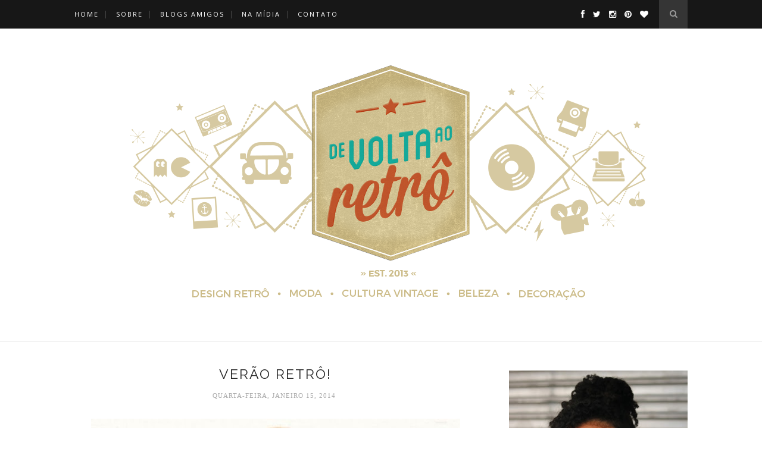

--- FILE ---
content_type: text/html; charset=utf-8
request_url: https://www.google.com/recaptcha/api2/aframe
body_size: 268
content:
<!DOCTYPE HTML><html><head><meta http-equiv="content-type" content="text/html; charset=UTF-8"></head><body><script nonce="2aHMcEArTyqVdE8QP6jgRw">/** Anti-fraud and anti-abuse applications only. See google.com/recaptcha */ try{var clients={'sodar':'https://pagead2.googlesyndication.com/pagead/sodar?'};window.addEventListener("message",function(a){try{if(a.source===window.parent){var b=JSON.parse(a.data);var c=clients[b['id']];if(c){var d=document.createElement('img');d.src=c+b['params']+'&rc='+(localStorage.getItem("rc::a")?sessionStorage.getItem("rc::b"):"");window.document.body.appendChild(d);sessionStorage.setItem("rc::e",parseInt(sessionStorage.getItem("rc::e")||0)+1);localStorage.setItem("rc::h",'1769509154235');}}}catch(b){}});window.parent.postMessage("_grecaptcha_ready", "*");}catch(b){}</script></body></html>

--- FILE ---
content_type: text/javascript; charset=UTF-8
request_url: https://www.devoltaaoretro.com.br/feeds/posts/default/-/Publieditorial?alt=json-in-script&callback=related_results_labels_thumbs&max-results=6
body_size: 30834
content:
// API callback
related_results_labels_thumbs({"version":"1.0","encoding":"UTF-8","feed":{"xmlns":"http://www.w3.org/2005/Atom","xmlns$openSearch":"http://a9.com/-/spec/opensearchrss/1.0/","xmlns$blogger":"http://schemas.google.com/blogger/2008","xmlns$georss":"http://www.georss.org/georss","xmlns$gd":"http://schemas.google.com/g/2005","xmlns$thr":"http://purl.org/syndication/thread/1.0","id":{"$t":"tag:blogger.com,1999:blog-1479947870377562591"},"updated":{"$t":"2026-01-26T06:20:25.117-03:00"},"category":[{"term":"Design"},{"term":"featured"},{"term":"Ilustração"},{"term":"Vintage"},{"term":"Downloads"},{"term":"Freebies"},{"term":"Recebidos"},{"term":"Resenha"},{"term":"Entretenimento"},{"term":"Fotografia"},{"term":"Cultura"},{"term":"Posters"},{"term":"Tutoriais"},{"term":"Beleza"},{"term":"Moda"},{"term":"Decoração"},{"term":"Portfolio"},{"term":"Publieditorial"},{"term":"Arte"},{"term":"K-Beauty"},{"term":"Embalagem | Produto"},{"term":"Filmes"},{"term":"Anúncios"},{"term":"Tipografia"},{"term":"Filmes e Séries"},{"term":"Identidade Visual"},{"term":"Personalidades"},{"term":"Artwork dos leitores"},{"term":"Fontes"},{"term":"Logos"},{"term":"Tutorial Illustrator"},{"term":"Tutorial Photoshop"},{"term":"Vesti e Gostei"},{"term":"Web Design"},{"term":"Livros"},{"term":"Lugares"},{"term":"Músicas"},{"term":"Style Korean"},{"term":"retrô"},{"term":"Games"},{"term":"Promoções"},{"term":"Testei e Gostei"},{"term":"Tutorial D.I.Y"},{"term":"AmiClubwear"},{"term":"Animação"},{"term":"Anos 90"},{"term":"Shein"},{"term":"Anos 80"},{"term":"Rosegal"},{"term":"Blog"},{"term":"TAGs"},{"term":"Wishlist"},{"term":"Jolse"},{"term":"Portfólio Vintage"},{"term":"Romwe"},{"term":"Zaful"},{"term":"Cinema"},{"term":"Disco de vinil"},{"term":"New Chic"},{"term":"Pessoal"},{"term":"inspiração"},{"term":"Alice in Wonderland"},{"term":"Anos 60"},{"term":"Anúncios Vintage"},{"term":"Banggood"},{"term":"Bolsas divertidas"},{"term":"Circo"},{"term":"Dresslily"},{"term":"Evento"},{"term":"Lenscope"},{"term":"Lewis Carroll"},{"term":"Nasa"},{"term":"Patches"},{"term":"Pop Art"},{"term":"Projeto Vintage e Retrô"},{"term":"Saia  Midi"},{"term":"Sammy Dress"},{"term":"Yoins"},{"term":"fontes manuscritas"},{"term":"neon"},{"term":"nostalgia"},{"term":"A Bela e a Fera"},{"term":"Acessórios minimalistas"},{"term":"Amar É"},{"term":"Animal Print"},{"term":"Anne With an E"},{"term":"Anos 40"},{"term":"App Vintage"},{"term":"Art Déco"},{"term":"Audrey Hepburn"},{"term":"Beauty Box Korea"},{"term":"Benício"},{"term":"Bio Extratus"},{"term":"Bocalibre"},{"term":"Boina"},{"term":"Bolsa de palha"},{"term":"Campanha"},{"term":"Carnaval"},{"term":"Carros Antigos"},{"term":"Delineado Gatinho"},{"term":"Depressão"},{"term":"Desejo do Dia"},{"term":"Elizavecca"},{"term":"Ella Store"},{"term":"Embelleze"},{"term":"Escreva Para Lutar"},{"term":"Estação Vintage"},{"term":"Estilo de vida"},{"term":"Favoritos"},{"term":"Festa retrô"},{"term":"Festival Varilux"},{"term":"Frida Kahlo"},{"term":"Geek"},{"term":"Gorila Clube"},{"term":"Hamburgueria"},{"term":"Happiness Boutique"},{"term":"Havainas"},{"term":"Home Office"},{"term":"Hotel"},{"term":"Inu Inu"},{"term":"James Bond"},{"term":"Janice Sung"},{"term":"Jaqueta Bomber"},{"term":"Jaqueta Varsity"},{"term":"Jaqueta de Couro"},{"term":"Jim Schaeffing"},{"term":"JoahBox"},{"term":"John Lemon"},{"term":"John Tenniel"},{"term":"Kawaii Box"},{"term":"Leegeehaam"},{"term":"Lisa Larsen"},{"term":"Listras"},{"term":"Lomo"},{"term":"Lomografia"},{"term":"Mad Men"},{"term":"Maquiagem"},{"term":"Maquina de escrever"},{"term":"Margaret Bourke-White"},{"term":"Mom Jeans"},{"term":"Mudanças"},{"term":"Neoclássico"},{"term":"Nina Leen"},{"term":"Norman Rockwell"},{"term":"Oscar 2016"},{"term":"Outlander"},{"term":"Paul Colin"},{"term":"Pin up"},{"term":"Pink Basis"},{"term":"Poá"},{"term":"Presentes Criativos"},{"term":"Punziella"},{"term":"Purito"},{"term":"Puuung"},{"term":"Pé palito"},{"term":"Richard Avedon"},{"term":"Risa Rodil"},{"term":"Rose Wholesale"},{"term":"SUNGLASS.LA"},{"term":"Sailor Jack"},{"term":"Skala"},{"term":"Star Wars"},{"term":"Surrealismo"},{"term":"TIA'M"},{"term":"ToSave"},{"term":"Top Tier Style"},{"term":"V8 Hotel"},{"term":"VHS"},{"term":"Vichy"},{"term":"Vintage Sign Neon"},{"term":"Vintage World"},{"term":"Vitiss"},{"term":"Vivian Maier"},{"term":"barbearia"},{"term":"beatles"},{"term":"customização"},{"term":"fashion"},{"term":"iUNIK"},{"term":"lightbox"},{"term":"pantone"},{"term":"pin-up"},{"term":"quadrinhos"},{"term":"rock"},{"term":"verão retrô"},{"term":"Óculos"},{"term":"Óculos de sol"}],"title":{"type":"text","$t":"De volta ao retrô"},"subtitle":{"type":"html","$t":""},"link":[{"rel":"http://schemas.google.com/g/2005#feed","type":"application/atom+xml","href":"https:\/\/www.devoltaaoretro.com.br\/feeds\/posts\/default"},{"rel":"self","type":"application/atom+xml","href":"https:\/\/www.blogger.com\/feeds\/1479947870377562591\/posts\/default\/-\/Publieditorial?alt=json-in-script\u0026max-results=6"},{"rel":"alternate","type":"text/html","href":"https:\/\/www.devoltaaoretro.com.br\/search\/label\/Publieditorial"},{"rel":"hub","href":"http://pubsubhubbub.appspot.com/"},{"rel":"next","type":"application/atom+xml","href":"https:\/\/www.blogger.com\/feeds\/1479947870377562591\/posts\/default\/-\/Publieditorial\/-\/Publieditorial?alt=json-in-script\u0026start-index=7\u0026max-results=6"}],"author":[{"name":{"$t":"Ariadne Rodrigues"},"uri":{"$t":"http:\/\/www.blogger.com\/profile\/06613383947441110716"},"email":{"$t":"noreply@blogger.com"},"gd$image":{"rel":"http://schemas.google.com/g/2005#thumbnail","width":"32","height":"32","src":"\/\/blogger.googleusercontent.com\/img\/b\/R29vZ2xl\/AVvXsEg2kQY2n6IGorQrIMFwLzp85uQxiG9XDa5AuNTjzkvbT39qVukdiIJ4yVDWmek1YE8Tnt0TOBBZi31URf5uuYkFo_ilItKR_s8rXA4DFhkTMahRZ8F4kCPuEKNNxG347uymcV3JKhfcFew3evrO3j253M6_3Nr293IahCXZYAEmR6tkIhs\/s220\/20200307135523_IMG_1242-01.jpeg"}}],"generator":{"version":"7.00","uri":"http://www.blogger.com","$t":"Blogger"},"openSearch$totalResults":{"$t":"33"},"openSearch$startIndex":{"$t":"1"},"openSearch$itemsPerPage":{"$t":"6"},"entry":[{"id":{"$t":"tag:blogger.com,1999:blog-1479947870377562591.post-7505110395927423884"},"published":{"$t":"2019-10-09T18:08:00.002-03:00"},"updated":{"$t":"2019-10-09T18:08:58.474-03:00"},"category":[{"scheme":"http://www.blogger.com/atom/ns#","term":"Lenscope"},{"scheme":"http://www.blogger.com/atom/ns#","term":"Publieditorial"},{"scheme":"http://www.blogger.com/atom/ns#","term":"Recebidos"},{"scheme":"http://www.blogger.com/atom/ns#","term":"Resenha"}],"title":{"type":"text","$t":"Lenscope Digital Comfort: lentes para proteger os olhos da luz emitida por telas digitais"},"content":{"type":"html","$t":"\u003Cdiv class=\"MsoNormal\" style=\"line-height: 150%; margin-bottom: .0001pt; margin-bottom: 0cm; text-align: justify;\"\u003E\n\u003Cdiv class=\"separator\" style=\"clear: both; text-align: center;\"\u003E\n\u003Ca href=\"https:\/\/blogger.googleusercontent.com\/img\/b\/R29vZ2xl\/AVvXsEgyAYM4o7e7tDegQq_IcCrcqJuwCCDq3adAiDm-3sbbKHJrT49JdAuzhIalMuipxYZCqWXhHP_fgCXVM3pVJWj3aNIgytRazHrn7hKJHlpI1SLHUaGa2ISbAvXQWUbeYIlYJhQZTRpUM9T1\/s1600\/Lenscope+Digital+Comfort+lentes+para+proteger+os+olhos+da+luz+emitida+por+telas+digitais_De+volta+ao+retr%25C3%25B4.jpg\" imageanchor=\"1\" style=\"margin-left: 1em; margin-right: 1em;\"\u003E\u003Cimg alt=\"Lenscope, resenha lenscope, Lenscope Digital Comfort, resenha Lenscope Digital Comfort, lentes Lenscope Digital Comfort, cupom de desconto lenscope, Óculos para computador, óculos para descanso, óculos para proteger os olhos das telas, oculos para quem trabalha o dia todo no computador\" border=\"0\" data-original-height=\"440\" data-original-width=\"620\" src=\"https:\/\/blogger.googleusercontent.com\/img\/b\/R29vZ2xl\/AVvXsEgyAYM4o7e7tDegQq_IcCrcqJuwCCDq3adAiDm-3sbbKHJrT49JdAuzhIalMuipxYZCqWXhHP_fgCXVM3pVJWj3aNIgytRazHrn7hKJHlpI1SLHUaGa2ISbAvXQWUbeYIlYJhQZTRpUM9T1\/s1600\/Lenscope+Digital+Comfort+lentes+para+proteger+os+olhos+da+luz+emitida+por+telas+digitais_De+volta+ao+retr%25C3%25B4.jpg\" title=\"Lenscope Digital Comfort: lentes para proteger os olhos da luz emitida por telas digitais\" \/\u003E\u003C\/a\u003E\u003C\/div\u003E\n\u003Cspan style=\"font-family: \u0026quot;arial\u0026quot; , sans-serif; font-size: 13.0pt; line-height: 150%;\"\u003E\u003Cbr \/\u003E\u003C\/span\u003E\n\u003Cspan style=\"font-family: \u0026quot;arial\u0026quot; , sans-serif; font-size: 13.0pt; line-height: 150%;\"\u003EDiariamente somos expostos à luz azul-violeta emitida pelas telas digitais. O que talvez alguns não saibam, é que o contato direto com a luz azul-violeta \u003Cb style=\"mso-bidi-font-weight: normal;\"\u003Eé perigoso para a nossa visão\u003C\/b\u003E e pode causar dores de cabeça, olhos vermelhos e cansados, sensibilidade à luz (fotofobia) e, em alguns casos, até mesmo dificuldade para dormir.\u003Co:p\u003E\u003C\/o:p\u003E\u003C\/span\u003E\u003C\/div\u003E\n\u003Cdiv class=\"MsoNormal\" style=\"line-height: 150%; margin-bottom: .0001pt; margin-bottom: 0cm; text-align: justify;\"\u003E\n\u003C\/div\u003E\n\u003Ca name='more'\u003E\u003C\/a\u003E\u003Cbr \/\u003E\n\u003Cdiv class=\"MsoNormal\" style=\"line-height: 150%; margin-bottom: .0001pt; margin-bottom: 0cm; text-align: justify;\"\u003E\n\u003Cspan style=\"font-family: \u0026quot;arial\u0026quot; , sans-serif; font-size: 13.0pt; line-height: 150%;\"\u003EPara minimizar esses desconfortos oculares e proteger a visão das telas, é recomendado o uso de \u003Cb style=\"mso-bidi-font-weight: normal;\"\u003Eóculos com bloqueadores de luz azul-violeta\u003C\/b\u003E. No mercado existem algumas opções de lentes com essa tecnologia, e hoje vou resenhar para vocês a \u003Cb style=\"mso-bidi-font-weight: normal;\"\u003E\u003Ci style=\"mso-bidi-font-style: normal;\"\u003EDigital Comfort da Lenscope\u003C\/i\u003E\u003C\/b\u003E, uma opção com \u003Cb style=\"mso-bidi-font-weight: normal;\"\u003Emelhor custo-benefício\u003C\/b\u003E e que pode ser adquirida pela internet!\u003Co:p\u003E\u003C\/o:p\u003E\u003C\/span\u003E\u003Cbr \/\u003E\n\u003Cspan style=\"font-family: \u0026quot;arial\u0026quot; , sans-serif; font-size: 13.0pt; line-height: 150%;\"\u003E\u003Cbr \/\u003E\u003C\/span\u003E\u003C\/div\u003E\n\u003Cdiv class=\"MsoNormal\" style=\"line-height: 150%; margin-bottom: .0001pt; margin-bottom: 0cm; text-align: justify;\"\u003E\n\u003Cdiv class=\"separator\" style=\"clear: both; text-align: center;\"\u003E\n\u003Ca href=\"https:\/\/blogger.googleusercontent.com\/img\/b\/R29vZ2xl\/AVvXsEhT48SrB9IFE5oxzDYEKXf54OPP7T2y-KWTNbsvwavHhQtCkuWgv6pPb7_A0MBKdFdceBKm-uf0O87zqpxYrxulbwDLPyeJkEk2l6dAsjEJ55_V3mqU5MG2iijBVax-zeRbYKDJbiJh2WQx\/s1600\/Lentes+Lenscope+Digital+Comfort_De+volta+ao+retr%25C3%25B4_1.jpg\" imageanchor=\"1\" style=\"margin-left: 1em; margin-right: 1em;\"\u003E\u003Cimg alt=\"Lenscope, resenha lenscope, Lenscope Digital Comfort, resenha Lenscope Digital Comfort, lentes Lenscope Digital Comfort, cupom de desconto lenscope, Óculos para computador, óculos para descanso, óculos para proteger os olhos das telas, oculos para quem trabalha o dia todo no computador\" border=\"0\" data-original-height=\"930\" data-original-width=\"620\" src=\"https:\/\/blogger.googleusercontent.com\/img\/b\/R29vZ2xl\/AVvXsEhT48SrB9IFE5oxzDYEKXf54OPP7T2y-KWTNbsvwavHhQtCkuWgv6pPb7_A0MBKdFdceBKm-uf0O87zqpxYrxulbwDLPyeJkEk2l6dAsjEJ55_V3mqU5MG2iijBVax-zeRbYKDJbiJh2WQx\/s1600\/Lentes+Lenscope+Digital+Comfort_De+volta+ao+retr%25C3%25B4_1.jpg\" title=\"Lenscope Digital Comfort: lentes para proteger os olhos da luz emitida por telas digitais\" \/\u003E\u003C\/a\u003E\u003C\/div\u003E\n\u003Cbr \/\u003E\u003C\/div\u003E\n\u003Cdiv class=\"MsoNormal\" style=\"line-height: 150%; margin-bottom: .0001pt; margin-bottom: 0cm; text-align: justify;\"\u003E\n\u003Cspan style=\"font-family: \u0026quot;arial\u0026quot; , sans-serif; font-size: 13.0pt; line-height: 150%;\"\u003EPara quem ainda não conhece, a \u003Cb style=\"mso-bidi-font-weight: normal;\"\u003E\u003Ca href=\"https:\/\/lenscope.com.br\/?utm_campaign=De%20Volta%20ao%20Retro\u0026amp;utm_source=Blog\" target=\"_blank\"\u003ELenscope\u003C\/a\u003E\u003C\/b\u003E é um serviço de venda de lentes 100% online e confiável. O grande \u003Cb style=\"mso-bidi-font-weight: normal;\"\u003Ediferencial \u003C\/b\u003Edo serviço é que você não é obrigado a comprar a armação junto com as lentes. Basta enviar a sua armação, que a Lenscope troca as lentes e devolve o óculos pronto na sua casa.\u003Co:p\u003E\u003C\/o:p\u003E\u003C\/span\u003E\u003Cbr \/\u003E\n\u003Cspan style=\"font-family: \u0026quot;arial\u0026quot; , sans-serif; font-size: 13.0pt; line-height: 150%;\"\u003E\u003Cbr \/\u003E\u003C\/span\u003E\u003C\/div\u003E\n\u003Cdiv class=\"MsoNormal\" style=\"line-height: 150%; margin-bottom: .0001pt; margin-bottom: 0cm; text-align: justify;\"\u003E\n\u003Cdiv class=\"separator\" style=\"clear: both; text-align: center;\"\u003E\n\u003Ca href=\"https:\/\/blogger.googleusercontent.com\/img\/b\/R29vZ2xl\/AVvXsEgzJshBhkMlnPUpYd4heLbmxg_r1bYIiFdT4i1dtgYEGqO2jR3gLIFWW8cUT-jXNjAHz5XHEO83iY7kdf_DKTdP6Xp9lmtY_AHunp_P8OxZY1z6bhkhPod0d3Nn9wBmkt3a5-NM5QP8keWd\/s1600\/Lentes+Lenscope+Digital+Comfort_De+volta+ao+retr%25C3%25B4_2.jpg\" imageanchor=\"1\" style=\"margin-left: 1em; margin-right: 1em;\"\u003E\u003Cimg alt=\"Lenscope, resenha lenscope, Lenscope Digital Comfort, resenha Lenscope Digital Comfort, lentes Lenscope Digital Comfort, cupom de desconto lenscope, Óculos para computador, óculos para descanso, óculos para proteger os olhos das telas, oculos para quem trabalha o dia todo no computador\" border=\"0\" data-original-height=\"930\" data-original-width=\"620\" src=\"https:\/\/blogger.googleusercontent.com\/img\/b\/R29vZ2xl\/AVvXsEgzJshBhkMlnPUpYd4heLbmxg_r1bYIiFdT4i1dtgYEGqO2jR3gLIFWW8cUT-jXNjAHz5XHEO83iY7kdf_DKTdP6Xp9lmtY_AHunp_P8OxZY1z6bhkhPod0d3Nn9wBmkt3a5-NM5QP8keWd\/s1600\/Lentes+Lenscope+Digital+Comfort_De+volta+ao+retr%25C3%25B4_2.jpg\" title=\"Lenscope Digital Comfort: lentes para proteger os olhos da luz emitida por telas digitais\" \/\u003E\u003C\/a\u003E\u003C\/div\u003E\n\u003Cbr \/\u003E\u003C\/div\u003E\n\u003Cdiv class=\"MsoNormal\" style=\"line-height: 150%; margin-bottom: .0001pt; margin-bottom: 0cm; text-align: justify;\"\u003E\n\u003Cb style=\"mso-bidi-font-weight: normal;\"\u003E\u003Ci style=\"mso-bidi-font-style: normal;\"\u003E\u003Cspan style=\"color: #e6c55d; font-family: \u0026quot;arial\u0026quot; , sans-serif; font-size: 13.0pt; line-height: 150%;\"\u003EMas como funciona?\u003Co:p\u003E\u003C\/o:p\u003E\u003C\/span\u003E\u003C\/i\u003E\u003C\/b\u003E\u003C\/div\u003E\n\u003Cdiv class=\"MsoNormal\" style=\"line-height: 150%; margin-bottom: .0001pt; margin-bottom: 0cm; text-align: justify;\"\u003E\n\u003Cbr \/\u003E\u003C\/div\u003E\n\u003Cdiv class=\"MsoNormal\" style=\"line-height: 150%; margin-bottom: .0001pt; margin-bottom: 0cm; text-align: justify;\"\u003E\n\u003Cspan style=\"font-family: \u0026quot;arial\u0026quot; , sans-serif; font-size: 13.0pt; line-height: 150%;\"\u003EÉ muito fácil e rápido! Basta fazer o pedido das lentes, através do seu cadastro no site, enviar uma foto da receita e depois uma foto para eles medirem sua\u0026nbsp;DNP (distância naso-pupilar). É uma foto simples, com um cartão (de banco mesmo) na frente da boca, que eles usam para centralizar sua pupila com o centro da lente e garantir uma adaptação legal.\u003Co:p\u003E\u003C\/o:p\u003E\u003C\/span\u003E\u003Cbr \/\u003E\n\u003Cspan style=\"font-family: \u0026quot;arial\u0026quot; , sans-serif; font-size: 13.0pt; line-height: 150%;\"\u003E\u003Cbr \/\u003E\u003C\/span\u003E\u003C\/div\u003E\n\u003Cdiv class=\"MsoNormal\" style=\"line-height: 150%; margin-bottom: .0001pt; margin-bottom: 0cm; text-align: justify;\"\u003E\n\u003Cdiv class=\"separator\" style=\"clear: both; text-align: center;\"\u003E\n\u003Ca href=\"https:\/\/blogger.googleusercontent.com\/img\/b\/R29vZ2xl\/AVvXsEiTaRmoHScHawWSm4RKwxl5JOewmadyNCECJG4eZrNsIpS5riUqiKAoEGm2UBFPPX6nXFcrQScLCN0rN9-Tidn3gF_TGceqrBhmymhrti9x6X8OF8AyschAAzCi5sTRztxFG0EVAEor71J_\/s1600\/Como+enviar+o+%25C3%25B3culos+para+Lenscope_De+volta+ao+retr%25C3%25B4.jpg\" imageanchor=\"1\" style=\"margin-left: 1em; margin-right: 1em;\"\u003E\u003Cimg alt=\"Lenscope, resenha lenscope, Lenscope Digital Comfort, resenha Lenscope Digital Comfort, lentes Lenscope Digital Comfort, cupom de desconto lenscope, Óculos para computador, óculos para descanso, óculos para proteger os olhos das telas, oculos para quem trabalha o dia todo no computador\" border=\"0\" data-original-height=\"1102\" data-original-width=\"620\" src=\"https:\/\/blogger.googleusercontent.com\/img\/b\/R29vZ2xl\/AVvXsEiTaRmoHScHawWSm4RKwxl5JOewmadyNCECJG4eZrNsIpS5riUqiKAoEGm2UBFPPX6nXFcrQScLCN0rN9-Tidn3gF_TGceqrBhmymhrti9x6X8OF8AyschAAzCi5sTRztxFG0EVAEor71J_\/s1600\/Como+enviar+o+%25C3%25B3culos+para+Lenscope_De+volta+ao+retr%25C3%25B4.jpg\" title=\"Lenscope Digital Comfort: lentes para proteger os olhos da luz emitida por telas digitais\" \/\u003E\u003C\/a\u003E\u003C\/div\u003E\n\u003Cbr \/\u003E\u003C\/div\u003E\n\u003Cdiv class=\"MsoNormal\" style=\"line-height: 150%; margin-bottom: .0001pt; margin-bottom: 0cm; text-align: justify;\"\u003E\n\u003Cspan style=\"font-family: \u0026quot;arial\u0026quot; , sans-serif; font-size: 13.0pt; line-height: 150%;\"\u003EO último passo é o único off-line: enviar sua armação pelos Correios. Caso você more na grande São Paulo, Campinas e Rio de Janeiro, eles buscam a armação na sua casa e a entregam pronta sem custos adicionais. Bacana né?\u003Co:p\u003E\u003C\/o:p\u003E\u003C\/span\u003E\u003C\/div\u003E\n\u003Cdiv class=\"MsoNormal\" style=\"line-height: 150%; margin-bottom: .0001pt; margin-bottom: 0cm; text-align: justify;\"\u003E\n\u003Cbr \/\u003E\u003C\/div\u003E\n\u003Cdiv class=\"MsoNormal\" style=\"line-height: 150%; margin-bottom: .0001pt; margin-bottom: 0cm; text-align: justify;\"\u003E\n\u003Cb style=\"mso-bidi-font-weight: normal;\"\u003E\u003Ci style=\"mso-bidi-font-style: normal;\"\u003E\u003Cspan style=\"color: #e6c55d; font-family: \u0026quot;arial\u0026quot; , sans-serif; font-size: 13.0pt; line-height: 150%;\"\u003ESobre as lentes Digital Comfort da Lenscope\u003Co:p\u003E\u003C\/o:p\u003E\u003C\/span\u003E\u003C\/i\u003E\u003C\/b\u003E\u003Cbr \/\u003E\n\u003Cb style=\"mso-bidi-font-weight: normal;\"\u003E\u003Ci style=\"mso-bidi-font-style: normal;\"\u003E\u003Cspan style=\"color: #e6c55d; font-family: \u0026quot;arial\u0026quot; , sans-serif; font-size: 13.0pt; line-height: 150%;\"\u003E\u003Cbr \/\u003E\u003C\/span\u003E\u003C\/i\u003E\u003C\/b\u003E\u003C\/div\u003E\n\u003Cdiv class=\"MsoNormal\" style=\"line-height: 150%; margin-bottom: .0001pt; margin-bottom: 0cm; text-align: justify;\"\u003E\n\u003Cdiv class=\"separator\" style=\"clear: both; text-align: center;\"\u003E\n\u003Ca href=\"https:\/\/blogger.googleusercontent.com\/img\/b\/R29vZ2xl\/AVvXsEghPHlkxPB9J1V1o8qdt6ebPLROqxaaL_0LlZycHvDpbi6hqUc4Op8dHjWZR92dAoFB4ZBF4K8-MGs8IVs25RP_etsIflpYWZLSR0V6ng9Z4ifKolm0VLK6k4IPIU-7gFSGMsDJp6ZdLpqz\/s1600\/Lentes+Lenscope+Digital+Comfort_De+volta+ao+retr%25C3%25B4_5.jpg\" imageanchor=\"1\" style=\"margin-left: 1em; margin-right: 1em;\"\u003E\u003Cimg alt=\"Lenscope, resenha lenscope, Lenscope Digital Comfort, resenha Lenscope Digital Comfort, lentes Lenscope Digital Comfort, cupom de desconto lenscope, Óculos para computador, óculos para descanso, óculos para proteger os olhos das telas, oculos para quem trabalha o dia todo no computador\" border=\"0\" data-original-height=\"930\" data-original-width=\"620\" src=\"https:\/\/blogger.googleusercontent.com\/img\/b\/R29vZ2xl\/AVvXsEghPHlkxPB9J1V1o8qdt6ebPLROqxaaL_0LlZycHvDpbi6hqUc4Op8dHjWZR92dAoFB4ZBF4K8-MGs8IVs25RP_etsIflpYWZLSR0V6ng9Z4ifKolm0VLK6k4IPIU-7gFSGMsDJp6ZdLpqz\/s1600\/Lentes+Lenscope+Digital+Comfort_De+volta+ao+retr%25C3%25B4_5.jpg\" title=\"Lenscope Digital Comfort: lentes para proteger os olhos da luz emitida por telas digitais\" \/\u003E\u003C\/a\u003E\u003C\/div\u003E\n\u003Cbr \/\u003E\u003C\/div\u003E\n\u003Cdiv class=\"MsoNormal\" style=\"line-height: 150%; margin-bottom: .0001pt; margin-bottom: 0cm; text-align: justify;\"\u003E\n\u003Cspan style=\"font-family: \u0026quot;arial\u0026quot; , sans-serif; font-size: 13.0pt; line-height: 150%;\"\u003EAs lentes \u003Cb style=\"mso-bidi-font-weight: normal;\"\u003E\u003Ci style=\"mso-bidi-font-style: normal;\"\u003EDigital Comfort\u003C\/i\u003E\u003C\/b\u003E foram desenvolvidas pela Lenscope, para filtrarem o excesso de luz azul emitida pelos aparelhos eletrônicos que utilizamos diariamente, evitando a fadiga ocular, a dificuldade para dormir e dores de cabeça. Além de promoverem \u003Cb style=\"mso-bidi-font-weight: normal;\"\u003Emais conforto\u003C\/b\u003E para os olhos, essas lentes possuem algumas características que as diferenciam de outras marcas:\u003Co:p\u003E\u003C\/o:p\u003E\u003C\/span\u003E\u003C\/div\u003E\n\u003Cdiv class=\"MsoNormal\" style=\"line-height: 150%; margin-bottom: .0001pt; margin-bottom: 0cm; text-align: justify;\"\u003E\n\u003Cbr \/\u003E\u003C\/div\u003E\n\u003Cdiv class=\"MsoNormal\" style=\"line-height: 150%; margin-bottom: .0001pt; margin-bottom: 0cm; text-align: justify;\"\u003E\n\u003Cspan style=\"font-family: \u0026quot;arial\u0026quot; , sans-serif; font-size: 13.0pt; line-height: 150%;\"\u003E• São menos amareladas - melhorando a percepção das cores do objeto;\u003Co:p\u003E\u003C\/o:p\u003E\u003C\/span\u003E\u003C\/div\u003E\n\u003Cdiv class=\"MsoNormal\" style=\"line-height: 150%; margin-bottom: .0001pt; margin-bottom: 0cm; text-align: justify;\"\u003E\n\u003Cbr \/\u003E\u003C\/div\u003E\n\u003Cdiv class=\"MsoNormal\" style=\"line-height: 150%; margin-bottom: .0001pt; margin-bottom: 0cm; text-align: justify;\"\u003E\n\u003Cspan style=\"font-family: \u0026quot;arial\u0026quot; , sans-serif; font-size: 13.0pt; line-height: 150%;\"\u003E• Não distorcem as cores dos objetos;\u003Co:p\u003E\u003C\/o:p\u003E\u003C\/span\u003E\u003C\/div\u003E\n\u003Cdiv class=\"MsoNormal\" style=\"line-height: 150%; margin-bottom: .0001pt; margin-bottom: 0cm; text-align: justify;\"\u003E\n\u003Cbr \/\u003E\u003C\/div\u003E\n\u003Cdiv class=\"MsoNormal\" style=\"line-height: 150%; margin-bottom: .0001pt; margin-bottom: 0cm; text-align: justify;\"\u003E\n\u003Cspan style=\"font-family: \u0026quot;arial\u0026quot; , sans-serif; font-size: 13.0pt; line-height: 150%;\"\u003E• A aplicação é feita diretamente na resina - esse detalhe elimina o forte reflexo nas cores azul ou violeta, característico de outras lentes. Em outras marcas a proteção é aplicada no antirreflexo da lente.\u003Co:p\u003E\u003C\/o:p\u003E\u003C\/span\u003E\u003Cbr \/\u003E\n\u003Cspan style=\"font-family: \u0026quot;arial\u0026quot; , sans-serif; font-size: 13.0pt; line-height: 150%;\"\u003E\u003Cbr \/\u003E\u003C\/span\u003E\u003C\/div\u003E\n\u003Cdiv class=\"MsoNormal\" style=\"line-height: 150%; margin-bottom: .0001pt; margin-bottom: 0cm; text-align: justify;\"\u003E\n\u003Cdiv class=\"separator\" style=\"clear: both; text-align: center;\"\u003E\n\u003Ca href=\"https:\/\/blogger.googleusercontent.com\/img\/b\/R29vZ2xl\/AVvXsEilaFIrCggCyfczXLJVGRt_fHH9blF4SMy1jtFbc_-QzkBPeXvKajowC9T2jJsA73fhxEB9BA6LK6twoU6ut2GrGgwfzJ6O5xNuQlehq0Qa7WhyphenhyphenTYkF1BP1zHBrk3lHFSWbciTRifMCUaZG\/s1600\/Lentes+Lenscope+Digital+Comfort_De+volta+ao+retr%25C3%25B4_4.jpg\" imageanchor=\"1\" style=\"margin-left: 1em; margin-right: 1em;\"\u003E\u003Cimg alt=\"Lenscope, resenha lenscope, Lenscope Digital Comfort, resenha Lenscope Digital Comfort, lentes Lenscope Digital Comfort, cupom de desconto lenscope, Óculos para computador, óculos para descanso, óculos para proteger os olhos das telas, oculos para quem trabalha o dia todo no computador\" border=\"0\" data-original-height=\"930\" data-original-width=\"620\" src=\"https:\/\/blogger.googleusercontent.com\/img\/b\/R29vZ2xl\/AVvXsEilaFIrCggCyfczXLJVGRt_fHH9blF4SMy1jtFbc_-QzkBPeXvKajowC9T2jJsA73fhxEB9BA6LK6twoU6ut2GrGgwfzJ6O5xNuQlehq0Qa7WhyphenhyphenTYkF1BP1zHBrk3lHFSWbciTRifMCUaZG\/s1600\/Lentes+Lenscope+Digital+Comfort_De+volta+ao+retr%25C3%25B4_4.jpg\" title=\"Lenscope Digital Comfort: lentes para proteger os olhos da luz emitida por telas digitais\" \/\u003E\u003C\/a\u003E\u003C\/div\u003E\n\u003Cbr \/\u003E\u003C\/div\u003E\n\u003Cdiv class=\"MsoNormal\" style=\"line-height: 150%; margin-bottom: .0001pt; margin-bottom: 0cm; text-align: justify;\"\u003E\n\u003Cspan style=\"font-family: \u0026quot;arial\u0026quot; , sans-serif; font-size: 13.0pt; line-height: 150%;\"\u003EAlém do filtro de luz azul-violeta, as lentes \u003Cb style=\"mso-bidi-font-weight: normal;\"\u003E\u003Ci style=\"mso-bidi-font-style: normal;\"\u003E\u003Ca href=\"https:\/\/lenscope.com.br\/lente-lenscope-digital-comfort\" target=\"_blank\"\u003ELenscope Digital Comfort\u003C\/a\u003E\u003C\/i\u003E\u003C\/b\u003E\u003Ci style=\"mso-bidi-font-style: normal;\"\u003E \u003C\/i\u003Econtam com mais \u003Cb style=\"mso-bidi-font-weight: normal;\"\u003E5 tipos de tratamentos\u003C\/b\u003E, inclusos sem custos adicionais:\u003Co:p\u003E\u003C\/o:p\u003E\u003C\/span\u003E\u003C\/div\u003E\n\u003Cdiv class=\"MsoNormal\" style=\"line-height: 150%; margin-bottom: .0001pt; margin-bottom: 0cm; text-align: justify;\"\u003E\n\u003Cbr \/\u003E\u003C\/div\u003E\n\u003Cdiv class=\"MsoNormal\" style=\"line-height: 150%; margin-bottom: .0001pt; margin-bottom: 0cm; text-align: justify;\"\u003E\n\u003Cb style=\"mso-bidi-font-weight: normal;\"\u003E\u003Ci style=\"mso-bidi-font-style: normal;\"\u003E\u003Cspan style=\"font-family: \u0026quot;arial\u0026quot; , sans-serif; font-size: 13.0pt; line-height: 150%;\"\u003E1. Antirreflexo\u003C\/span\u003E\u003C\/i\u003E\u003C\/b\u003E\u003Cspan style=\"font-family: \u0026quot;arial\u0026quot; , sans-serif; font-size: 13.0pt; line-height: 150%;\"\u003E - atua como uma barreira para os reflexos indesejados que dificultam a visão. Com esse tratamento você tem mais conforto e facilidade para enxergar em ambientes muito iluminados, dirigir a noite e ter seus olhos e suas expressões faciais vistos claramente por outras pessoas. \u003Co:p\u003E\u003C\/o:p\u003E\u003C\/span\u003E\u003C\/div\u003E\n\u003Cdiv class=\"MsoNormal\" style=\"line-height: 150%; margin-bottom: .0001pt; margin-bottom: 0cm; text-align: justify;\"\u003E\n\u003Cbr \/\u003E\u003C\/div\u003E\n\u003Cdiv class=\"MsoNormal\" style=\"line-height: 150%; margin-bottom: .0001pt; margin-bottom: 0cm; text-align: justify;\"\u003E\n\u003Cb style=\"mso-bidi-font-weight: normal;\"\u003E\u003Ci style=\"mso-bidi-font-style: normal;\"\u003E\u003Cspan style=\"font-family: \u0026quot;arial\u0026quot; , sans-serif; font-size: 13.0pt; line-height: 150%;\"\u003E2. Antirrisco\u003C\/span\u003E\u003C\/i\u003E\u003C\/b\u003E\u003Cspan style=\"font-family: \u0026quot;arial\u0026quot; , sans-serif; font-size: 13.0pt; line-height: 150%;\"\u003E - atua como uma série de camadas contra pequenos riscos e aderência de poeira e demais tipos de sujeiras. Com esse tratamento, as lentes duram mais tempo, proporcionando uma visão mais nítida e maior facilidade na limpeza do óculos.\u003Co:p\u003E\u003C\/o:p\u003E\u003C\/span\u003E\u003C\/div\u003E\n\u003Cdiv class=\"MsoNormal\" style=\"line-height: 150%; margin-bottom: .0001pt; margin-bottom: 0cm; text-align: justify;\"\u003E\n\u003Cbr \/\u003E\u003C\/div\u003E\n\u003Cdiv class=\"MsoNormal\" style=\"line-height: 150%; margin-bottom: .0001pt; margin-bottom: 0cm; text-align: justify;\"\u003E\n\u003Cb style=\"mso-bidi-font-weight: normal;\"\u003E\u003Ci style=\"mso-bidi-font-style: normal;\"\u003E\u003Cspan style=\"font-family: \u0026quot;arial\u0026quot; , sans-serif; font-size: 13.0pt; line-height: 150%;\"\u003E3. Proteção 100% UV\u003C\/span\u003E\u003C\/i\u003E\u003C\/b\u003E\u003Cspan style=\"font-family: \u0026quot;arial\u0026quot; , sans-serif; font-size: 13.0pt; line-height: 150%;\"\u003E -\u003Cspan style=\"mso-spacerun: yes;\"\u003E\u0026nbsp; \u003C\/span\u003Eprotege os olhos dos raios UVA e UVB emitidos pela luz solar, e ajuda na prevenção de uma série de doenças oculares graves, como catarata e degeneração macular.\u003Co:p\u003E\u003C\/o:p\u003E\u003C\/span\u003E\u003C\/div\u003E\n\u003Cdiv class=\"MsoNormal\" style=\"line-height: 150%; margin-bottom: .0001pt; margin-bottom: 0cm; text-align: justify;\"\u003E\n\u003Cbr \/\u003E\u003C\/div\u003E\n\u003Cdiv class=\"MsoNormal\" style=\"line-height: 150%; margin-bottom: .0001pt; margin-bottom: 0cm; text-align: justify;\"\u003E\n\u003Cb style=\"mso-bidi-font-weight: normal;\"\u003E\u003Ci style=\"mso-bidi-font-style: normal;\"\u003E\u003Cspan style=\"font-family: \u0026quot;arial\u0026quot; , sans-serif; font-size: 13.0pt; line-height: 150%;\"\u003E4.\u0026nbsp; Camada Liporrepelente\u003C\/span\u003E\u003C\/i\u003E\u003C\/b\u003E\u003Cspan style=\"font-family: \u0026quot;arial\u0026quot; , sans-serif; font-size: 13.0pt; line-height: 150%;\"\u003E - atua como uma barreira repelente à gordura, facilitando a limpeza das lentes.\u003Co:p\u003E\u003C\/o:p\u003E\u003C\/span\u003E\u003C\/div\u003E\n\u003Cdiv class=\"MsoNormal\" style=\"line-height: 150%; margin-bottom: .0001pt; margin-bottom: 0cm; text-align: justify;\"\u003E\n\u003Cbr \/\u003E\u003C\/div\u003E\n\u003Cdiv class=\"MsoNormal\" style=\"line-height: 150%; margin-bottom: .0001pt; margin-bottom: 0cm; text-align: justify;\"\u003E\n\u003Cb style=\"mso-bidi-font-weight: normal;\"\u003E\u003Ci style=\"mso-bidi-font-style: normal;\"\u003E\u003Cspan style=\"font-family: \u0026quot;arial\u0026quot; , sans-serif; font-size: 13.0pt; line-height: 150%;\"\u003E5. Camada Hidrorrepelente\u003C\/span\u003E\u003C\/i\u003E\u003C\/b\u003E\u003Cspan style=\"font-family: \u0026quot;arial\u0026quot; , sans-serif; font-size: 13.0pt; line-height: 150%;\"\u003E - faz com que as lentes sejam repelentes à água, facilitando enxugar o óculos, quando você está na chuva ou quando precisa lavá-lo sem embaçar as lentes.\u003Co:p\u003E\u003C\/o:p\u003E\u003C\/span\u003E\u003Cbr \/\u003E\n\u003Cspan style=\"font-family: \u0026quot;arial\u0026quot; , sans-serif; font-size: 13.0pt; line-height: 150%;\"\u003E\u003Cbr \/\u003E\u003C\/span\u003E\u003C\/div\u003E\n\u003Cdiv class=\"MsoNormal\" style=\"line-height: 150%; margin-bottom: .0001pt; margin-bottom: 0cm; text-align: justify;\"\u003E\n\u003Ctable align=\"center\" cellpadding=\"0\" cellspacing=\"0\" class=\"tr-caption-container\" style=\"margin-left: auto; margin-right: auto; text-align: center;\"\u003E\u003Ctbody\u003E\n\u003Ctr\u003E\u003Ctd style=\"text-align: center;\"\u003E\u003Ca href=\"https:\/\/blogger.googleusercontent.com\/img\/b\/R29vZ2xl\/AVvXsEhN75ZlDcjOaejRYPFfiBzZnPZsgKpYV8ags60_HmKR8qfMXFoqaqrYR75Tjhz2BPpYLAHWxmb7StAZ68VgwnYIivWEvvnFcz_QYpH0GInlIqjzV11ncrKEtFGVRRkYpIxyif9PQCBdp_CK\/s1600\/Lentes+Lenscope+Digital+Comfort_De+volta+ao+retr%25C3%25B4_3.jpg\" imageanchor=\"1\" style=\"margin-left: auto; margin-right: auto;\"\u003E\u003Cimg alt=\"Lenscope, resenha lenscope, Lenscope Digital Comfort, resenha Lenscope Digital Comfort, lentes Lenscope Digital Comfort, cupom de desconto lenscope, Óculos para computador, óculos para descanso, óculos para proteger os olhos das telas, oculos para quem trabalha o dia todo no computador\" border=\"0\" data-original-height=\"930\" data-original-width=\"620\" src=\"https:\/\/blogger.googleusercontent.com\/img\/b\/R29vZ2xl\/AVvXsEhN75ZlDcjOaejRYPFfiBzZnPZsgKpYV8ags60_HmKR8qfMXFoqaqrYR75Tjhz2BPpYLAHWxmb7StAZ68VgwnYIivWEvvnFcz_QYpH0GInlIqjzV11ncrKEtFGVRRkYpIxyif9PQCBdp_CK\/s1600\/Lentes+Lenscope+Digital+Comfort_De+volta+ao+retr%25C3%25B4_3.jpg\" title=\"Lenscope Digital Comfort: lentes para proteger os olhos da luz emitida por telas digitais\" \/\u003E\u003C\/a\u003E\u003C\/td\u003E\u003C\/tr\u003E\n\u003Ctr\u003E\u003Ctd class=\"tr-caption\" style=\"text-align: center;\"\u003ETubo exclusivo Suncode - Brinde válido por tempo limitado\u003C\/td\u003E\u003C\/tr\u003E\n\u003C\/tbody\u003E\u003C\/table\u003E\n\u003C\/div\u003E\n\u003Cdiv class=\"MsoNormal\" style=\"line-height: 150%; margin-bottom: .0001pt; margin-bottom: 0cm; text-align: justify;\"\u003E\n\u003Cspan style=\"font-family: \u0026quot;arial\u0026quot; , sans-serif; font-size: 13.0pt; line-height: 150%;\"\u003EAs lentes \u003Ci style=\"mso-bidi-font-style: normal;\"\u003EDigital Comfort\u003C\/i\u003E são indicadas para crianças, adolescentes, adultos e até mesmo para quem não precisa de lentes com grau.\u003Co:p\u003E\u003C\/o:p\u003E\u003C\/span\u003E\u003C\/div\u003E\n\u003Cdiv class=\"MsoNormal\" style=\"line-height: 150%; margin-bottom: .0001pt; margin-bottom: 0cm; text-align: justify;\"\u003E\n\u003Cbr \/\u003E\u003C\/div\u003E\n\u003Cdiv class=\"MsoNormal\" style=\"line-height: 150%; margin-bottom: .0001pt; margin-bottom: 0cm; text-align: justify;\"\u003E\n\u003Cb style=\"mso-bidi-font-weight: normal;\"\u003E\u003Ci style=\"mso-bidi-font-style: normal;\"\u003E\u003Cspan style=\"color: #e6c55d; font-family: \u0026quot;arial\u0026quot; , sans-serif; font-size: 13.0pt; line-height: 150%;\"\u003EO que achei das lentes Lenscope Digital Comfort\u003Co:p\u003E\u003C\/o:p\u003E\u003C\/span\u003E\u003C\/i\u003E\u003C\/b\u003E\u003C\/div\u003E\n\u003Cdiv class=\"MsoNormal\" style=\"line-height: 150%; margin-bottom: .0001pt; margin-bottom: 0cm; text-align: justify;\"\u003E\n\u003Cbr \/\u003E\u003C\/div\u003E\n\u003Cdiv class=\"MsoNormal\" style=\"line-height: 150%; margin-bottom: .0001pt; margin-bottom: 0cm; text-align: justify;\"\u003E\n\u003Cspan style=\"font-family: \u0026quot;arial\u0026quot; , sans-serif; font-size: 13.0pt; line-height: 150%;\"\u003EPor trabalhar 100% em frente as telas, usar óculos sempre foi uma necessidade para proteger e descansar a minha visão. Mas de uns tempos para cá, mesmo usando óculos eu estava com muita sensibilidade a luz das telas, tendo dores de cabeça forte, vista cansada e em algumas vezes até mesmo embaçada.\u003Co:p\u003E\u003C\/o:p\u003E\u003C\/span\u003E\u003C\/div\u003E\n\u003Cdiv class=\"MsoNormal\" style=\"line-height: 150%; margin-bottom: .0001pt; margin-bottom: 0cm; text-align: justify;\"\u003E\n\u003Cbr \/\u003E\u003C\/div\u003E\n\u003Cdiv class=\"MsoNormal\" style=\"line-height: 150%; margin-bottom: .0001pt; margin-bottom: 0cm; text-align: justify;\"\u003E\n\u003Cspan style=\"font-family: \u0026quot;arial\u0026quot; , sans-serif; font-size: 13.0pt; line-height: 150%;\"\u003EEntão fui ao oftalmologista e descobri duas coisas: meu grau aumentou um pouco e tenho estigmatismo. Nem preciso dizer que essas lentes chegaram em uma ótima hora né?!\u003Co:p\u003E\u003C\/o:p\u003E\u003C\/span\u003E\u003Cbr \/\u003E\n\u003Cspan style=\"font-family: \u0026quot;arial\u0026quot; , sans-serif; font-size: 13.0pt; line-height: 150%;\"\u003E\u003Cbr \/\u003E\u003C\/span\u003E\u003C\/div\u003E\n\u003Cdiv class=\"MsoNormal\" style=\"line-height: 150%; margin-bottom: .0001pt; margin-bottom: 0cm; text-align: justify;\"\u003E\n\u003Cdiv class=\"separator\" style=\"clear: both; text-align: center;\"\u003E\n\u003Ca href=\"https:\/\/blogger.googleusercontent.com\/img\/b\/R29vZ2xl\/AVvXsEiGus-FHeggynNd2JzHb9g2wwJnckF_TbsVwPq8SV89bQP0k95Y6zLfqikS5zvGUYal852KtkBSjv3HbTJvU_TIkl8OBABjO8zwy4SiQK06ygqpAzJLBHDGWbJvBn2q7NXSPN6zYVfQG_8z\/s1600\/Lentes+Lenscope+Digital+Comfort_De+volta+ao+retr%25C3%25B4_6.jpg\" imageanchor=\"1\" style=\"margin-left: 1em; margin-right: 1em;\"\u003E\u003Cimg alt=\"Lenscope, resenha lenscope, Lenscope Digital Comfort, resenha Lenscope Digital Comfort, lentes Lenscope Digital Comfort, cupom de desconto lenscope, Óculos para computador, óculos para descanso, óculos para proteger os olhos das telas, oculos para quem trabalha o dia todo no computador\" border=\"0\" data-original-height=\"930\" data-original-width=\"620\" src=\"https:\/\/blogger.googleusercontent.com\/img\/b\/R29vZ2xl\/AVvXsEiGus-FHeggynNd2JzHb9g2wwJnckF_TbsVwPq8SV89bQP0k95Y6zLfqikS5zvGUYal852KtkBSjv3HbTJvU_TIkl8OBABjO8zwy4SiQK06ygqpAzJLBHDGWbJvBn2q7NXSPN6zYVfQG_8z\/s1600\/Lentes+Lenscope+Digital+Comfort_De+volta+ao+retr%25C3%25B4_6.jpg\" title=\"Lenscope Digital Comfort: lentes para proteger os olhos da luz emitida por telas digitais\" \/\u003E\u003C\/a\u003E\u003C\/div\u003E\n\u003Cbr \/\u003E\u003C\/div\u003E\n\u003Cdiv class=\"MsoNormal\" style=\"line-height: 150%; margin-bottom: .0001pt; margin-bottom: 0cm; text-align: justify;\"\u003E\n\u003Cspan style=\"font-family: \u0026quot;arial\u0026quot; , sans-serif; font-size: 13.0pt; line-height: 150%;\"\u003EQuando comecei a usar as lentes \u003Ci style=\"mso-bidi-font-style: normal;\"\u003EDigital Comfort\u003C\/i\u003E foi um pouco estranho, pois eu usava lentes com um grau totalmente diferente. Mas em três dias consegui me adaptar a elas. É \u003Cb style=\"mso-bidi-font-weight: normal;\"\u003Eimportante salientar\u003C\/b\u003E que nesse período de adaptação, não fiquei alternando o uso com o óculos antigo, usei apenas o novo o dia inteiro.\u003Co:p\u003E\u003C\/o:p\u003E\u003C\/span\u003E\u003Cbr \/\u003E\n\u003Cspan style=\"font-family: \u0026quot;arial\u0026quot; , sans-serif; font-size: 13.0pt; line-height: 150%;\"\u003E\u003Cbr \/\u003E\u003C\/span\u003E\u003C\/div\u003E\n\u003Cdiv class=\"MsoNormal\" style=\"line-height: 150%; margin-bottom: .0001pt; margin-bottom: 0cm; text-align: justify;\"\u003E\n\u003Cdiv class=\"separator\" style=\"clear: both; text-align: center;\"\u003E\n\u003Ca href=\"https:\/\/blogger.googleusercontent.com\/img\/b\/R29vZ2xl\/AVvXsEgXzKp3CMdNaxmYjqwC0sqAaxIS5y0s0pYijI0YTI1bXB1Y9TbF4ksA04-N55MesENAWHSExThA9Rl8_mcWkg_Qh1wBKNnAjYwzk4eSpv_mj3N3wRfH2zHLqAb_Lo_2r-xsnynRd0-StWTm\/s1600\/Lentes+Lenscope+Digital+Comfort_De+volta+ao+retr%25C3%25B4_7.jpg\" imageanchor=\"1\" style=\"margin-left: 1em; margin-right: 1em;\"\u003E\u003Cimg alt=\"Lenscope, resenha lenscope, Lenscope Digital Comfort, resenha Lenscope Digital Comfort, lentes Lenscope Digital Comfort, cupom de desconto lenscope, Óculos para computador, óculos para descanso, óculos para proteger os olhos das telas, oculos para quem trabalha o dia todo no computador\" border=\"0\" data-original-height=\"930\" data-original-width=\"620\" src=\"https:\/\/blogger.googleusercontent.com\/img\/b\/R29vZ2xl\/AVvXsEgXzKp3CMdNaxmYjqwC0sqAaxIS5y0s0pYijI0YTI1bXB1Y9TbF4ksA04-N55MesENAWHSExThA9Rl8_mcWkg_Qh1wBKNnAjYwzk4eSpv_mj3N3wRfH2zHLqAb_Lo_2r-xsnynRd0-StWTm\/s1600\/Lentes+Lenscope+Digital+Comfort_De+volta+ao+retr%25C3%25B4_7.jpg\" title=\"Lenscope Digital Comfort: lentes para proteger os olhos da luz emitida por telas digitais\" \/\u003E\u003C\/a\u003E\u003C\/div\u003E\n\u003Cbr \/\u003E\u003C\/div\u003E\n\u003Cdiv class=\"MsoNormal\" style=\"line-height: 150%; margin-bottom: .0001pt; margin-bottom: 0cm; text-align: justify;\"\u003E\n\u003Cspan style=\"font-family: \u0026quot;arial\u0026quot; , sans-serif; font-size: 13.0pt; line-height: 150%;\"\u003EAs lentes \u003Ci style=\"mso-bidi-font-style: normal;\"\u003EDigital Comfort\u003C\/i\u003E realmente promovem mais conforto aos olhos e não distorcem as cores. Desde que comecei a usá-las, chego ao final do dia sem dores de cabeça e sem a vista cansada. As lentes surpreendem também na nitidez, leveza e na facilidade de limpar.\u003Co:p\u003E\u003C\/o:p\u003E\u003C\/span\u003E\u003C\/div\u003E\n\u003Cdiv class=\"MsoNormal\" style=\"line-height: 150%; margin-bottom: .0001pt; margin-bottom: 0cm; text-align: justify;\"\u003E\n\u003Cbr \/\u003E\u003C\/div\u003E\n\u003Cdiv class=\"MsoNormal\" style=\"line-height: 150%; margin-bottom: .0001pt; margin-bottom: 0cm; text-align: justify;\"\u003E\n\u003Cb style=\"mso-bidi-font-weight: normal;\"\u003E\u003Ci style=\"mso-bidi-font-style: normal;\"\u003E\u003Cspan style=\"color: #e6c55d; font-family: \u0026quot;arial\u0026quot; , sans-serif; font-size: 13.0pt; line-height: 150%;\"\u003EVale à pena comprar lentes na Lenscope?\u003Co:p\u003E\u003C\/o:p\u003E\u003C\/span\u003E\u003C\/i\u003E\u003C\/b\u003E\u003C\/div\u003E\n\u003Cdiv class=\"MsoNormal\" style=\"line-height: 150%; margin-bottom: .0001pt; margin-bottom: 0cm; text-align: justify;\"\u003E\n\u003Cbr \/\u003E\u003C\/div\u003E\n\u003Cdiv class=\"MsoNormal\" style=\"line-height: 150%; margin-bottom: .0001pt; margin-bottom: 0cm; text-align: justify;\"\u003E\n\u003Cspan style=\"font-family: \u0026quot;arial\u0026quot; , sans-serif; font-size: 13.0pt; line-height: 150%;\"\u003EEssa talvez seja a pergunta que as pessoas mais façam, quando querem comprar um produto ou serviço de uma marca. Então eu fiz um comparativo para vocês verem o quanto as lentes feitas pelas Lenscope são de qualidade.\u003Co:p\u003E\u003C\/o:p\u003E\u003C\/span\u003E\u003C\/div\u003E\n\u003Cdiv class=\"MsoNormal\" style=\"line-height: 150%; margin-bottom: .0001pt; margin-bottom: 0cm; text-align: justify;\"\u003E\n\u003Cbr \/\u003E\u003C\/div\u003E\n\u003Cdiv class=\"MsoNormal\" style=\"line-height: 150%; margin-bottom: .0001pt; margin-bottom: 0cm; text-align: justify;\"\u003E\n\u003Cspan style=\"font-family: \u0026quot;arial\u0026quot; , sans-serif; font-size: 13.0pt; line-height: 150%;\"\u003EÉ provável que a proteção antirreflexo e antirrisco sejam velhas conhecidas de vocês. Geralmente as óticas dizem que as lentes vêm com essas 2 proteções. O óculos com armação transparente, fiz com a \u003Ca href=\"https:\/\/www.devoltaaoretro.com.br\/2017\/03\/lenscope-lente-para-oculos.html\" target=\"_blank\"\u003ELenscope em 2017\u003C\/a\u003E. Como vocês podem ver, quase 3 anos depois a lente dessa armação ainda parece nova.\u003Co:p\u003E\u003C\/o:p\u003E\u003C\/span\u003E\u003Cbr \/\u003E\n\u003Cspan style=\"font-family: \u0026quot;arial\u0026quot; , sans-serif; font-size: 13.0pt; line-height: 150%;\"\u003E\u003Cbr \/\u003E\u003C\/span\u003E\u003C\/div\u003E\n\u003Cdiv class=\"MsoNormal\" style=\"line-height: 150%; margin-bottom: .0001pt; margin-bottom: 0cm; text-align: justify;\"\u003E\n\u003Cdiv class=\"separator\" style=\"clear: both; text-align: center;\"\u003E\n\u003Ca href=\"https:\/\/blogger.googleusercontent.com\/img\/b\/R29vZ2xl\/AVvXsEgP3fgklvUR6tWRnTCV7yrQJO0wA8WuiMhPguvO_kwIstd2QexZ1_3jV9A7JldcZlO4CoHwG1vQiIq_zrCioOEfkRSgOJT_NuftlB0EfWW0BcrV0klHbSmnyryPGf6eozIcKyA9kQCU3FJd\/s1600\/Lentes+Lenscope+Digital+Comfort_De+volta+ao+retr%25C3%25B4_8.jpg\" imageanchor=\"1\" style=\"margin-left: 1em; margin-right: 1em;\"\u003E\u003Cimg alt=\"Lenscope, resenha lenscope, Lenscope Digital Comfort, resenha Lenscope Digital Comfort, lentes Lenscope Digital Comfort, cupom de desconto lenscope, Óculos para computador, óculos para descanso, óculos para proteger os olhos das telas, oculos para quem trabalha o dia todo no computador\" border=\"0\" data-original-height=\"930\" data-original-width=\"620\" src=\"https:\/\/blogger.googleusercontent.com\/img\/b\/R29vZ2xl\/AVvXsEgP3fgklvUR6tWRnTCV7yrQJO0wA8WuiMhPguvO_kwIstd2QexZ1_3jV9A7JldcZlO4CoHwG1vQiIq_zrCioOEfkRSgOJT_NuftlB0EfWW0BcrV0klHbSmnyryPGf6eozIcKyA9kQCU3FJd\/s1600\/Lentes+Lenscope+Digital+Comfort_De+volta+ao+retr%25C3%25B4_8.jpg\" title=\"Lenscope Digital Comfort: lentes para proteger os olhos da luz emitida por telas digitais\" \/\u003E\u003C\/a\u003E\u003C\/div\u003E\n\u003Cbr \/\u003E\u003C\/div\u003E\n\u003Cdiv class=\"MsoNormal\" style=\"line-height: 150%; margin-bottom: .0001pt; margin-bottom: 0cm; text-align: justify;\"\u003E\n\u003Cspan style=\"font-family: \u0026quot;arial\u0026quot; , sans-serif; font-size: 13.0pt; line-height: 150%;\"\u003EAgora veja a comparação da lente de 2 anos atrás, com essa outra que não fiz na Lenscope. É gritante a qualidade de uma para outra não é mesmo?\u003Co:p\u003E\u003C\/o:p\u003E\u003C\/span\u003E\u003Cbr \/\u003E\n\u003Cspan style=\"font-family: \u0026quot;arial\u0026quot; , sans-serif; font-size: 13.0pt; line-height: 150%;\"\u003E\u003Cbr \/\u003E\u003C\/span\u003E\u003C\/div\u003E\n\u003Cdiv class=\"MsoNormal\" style=\"line-height: 150%; margin-bottom: .0001pt; margin-bottom: 0cm; text-align: justify;\"\u003E\n\u003Cdiv class=\"separator\" style=\"clear: both; text-align: center;\"\u003E\n\u003Ca href=\"https:\/\/blogger.googleusercontent.com\/img\/b\/R29vZ2xl\/AVvXsEiReEwuek-BMFAnyB9yfIHOx4nuHiJU7Eh4w-puvzP9kXXP1T7ExJlIDd3zTLNA7srwkwGURXYCY35vdWy3DLs_E8aZN_VuZp3zijA6xSsgZXdKNMAAoFfU9xq6YJV3rFr2SwgoVr9tqGTc\/s1600\/Lentes+Lenscope+Digital+Comfort_De+volta+ao+retr%25C3%25B4_9.jpg\" imageanchor=\"1\" style=\"margin-left: 1em; margin-right: 1em;\"\u003E\u003Cimg alt=\"Lenscope, resenha lenscope, Lenscope Digital Comfort, resenha Lenscope Digital Comfort, lentes Lenscope Digital Comfort, cupom de desconto lenscope, Óculos para computador, óculos para descanso, óculos para proteger os olhos das telas, oculos para quem trabalha o dia todo no computador\" border=\"0\" data-original-height=\"930\" data-original-width=\"620\" src=\"https:\/\/blogger.googleusercontent.com\/img\/b\/R29vZ2xl\/AVvXsEiReEwuek-BMFAnyB9yfIHOx4nuHiJU7Eh4w-puvzP9kXXP1T7ExJlIDd3zTLNA7srwkwGURXYCY35vdWy3DLs_E8aZN_VuZp3zijA6xSsgZXdKNMAAoFfU9xq6YJV3rFr2SwgoVr9tqGTc\/s1600\/Lentes+Lenscope+Digital+Comfort_De+volta+ao+retr%25C3%25B4_9.jpg\" title=\"Lenscope Digital Comfort: lentes para proteger os olhos da luz emitida por telas digitais\" \/\u003E\u003C\/a\u003E\u003C\/div\u003E\n\u003Cbr \/\u003E\u003C\/div\u003E\n\u003Cdiv class=\"MsoNormal\" style=\"line-height: 150%; margin-bottom: .0001pt; margin-bottom: 0cm; text-align: justify;\"\u003E\n\u003Cspan style=\"font-family: \u0026quot;arial\u0026quot; , sans-serif; font-size: 13.0pt; line-height: 150%;\"\u003EE não para por aí! A\u0026nbsp;Lenscope\u0026nbsp;tem um \u003Cb style=\"mso-bidi-font-weight: normal;\"\u003EPrograma de 100 dias para provar e amar 💗\u003C\/b\u003E. Se em 100 dias você não gostar das lentes, eles devolvem o seu dinheiro. Show né?\u003Co:p\u003E\u003C\/o:p\u003E\u003C\/span\u003E\u003C\/div\u003E\n\u003Cdiv class=\"MsoNormal\" style=\"line-height: 150%; margin-bottom: .0001pt; margin-bottom: 0cm; text-align: justify;\"\u003E\n\u003Cbr \/\u003E\u003C\/div\u003E\n\u003Cdiv class=\"MsoNormal\" style=\"line-height: 150%; margin-bottom: .0001pt; margin-bottom: 0cm; text-align: justify;\"\u003E\n\u003Cspan style=\"font-family: \u0026quot;arial\u0026quot; , sans-serif; font-size: 13.0pt; line-height: 150%;\"\u003ECaso vocês decidam experimentar o serviço da Lenscope, aqui está meu \u003Cb style=\"mso-bidi-font-weight: normal;\"\u003Ecupom de desconto\u003C\/b\u003E de R$30 para usar no\u0026nbsp;site da Lenscope: \u003Cb style=\"mso-bidi-font-weight: normal;\"\u003E\u003Ci style=\"mso-bidi-font-style: normal;\"\u003E\u003Cspan style=\"color: #e6c55d;\"\u003E2019DEVOLTAAORETRO\u003C\/span\u003E\u003C\/i\u003E\u003C\/b\u003E.\u003Co:p\u003E\u003C\/o:p\u003E\u003C\/span\u003E\u003Cbr \/\u003E\n\u003Cspan style=\"font-family: \u0026quot;arial\u0026quot; , sans-serif; font-size: 13.0pt; line-height: 150%;\"\u003E\u003Cbr \/\u003E\u003C\/span\u003E\u003C\/div\u003E\n\u003Cdiv class=\"MsoNormal\" style=\"line-height: 150%; margin-bottom: .0001pt; margin-bottom: 0cm; text-align: justify;\"\u003E\n\u003Cdiv class=\"separator\" style=\"clear: both; text-align: center;\"\u003E\n\u003Ca href=\"https:\/\/blogger.googleusercontent.com\/img\/b\/R29vZ2xl\/AVvXsEioUlUCMSEABk0zYZVxzSp2wkva91fTKVtn6vsHECnjJ81AYgUJeCr5lY2E5LpHumFof94DNNyrUfPygm3oHdFMaosCay-z7miGe1OmfI4jA-mNkP52VBaPN0o48QnxaQINTLq2Ti9VUgLi\/s1600\/Lentes+Lenscope+Digital+Comfort_De+volta+ao+retr%25C3%25B4_10.jpg\" imageanchor=\"1\" style=\"margin-left: 1em; margin-right: 1em;\"\u003E\u003Cimg alt=\"Lenscope, resenha lenscope, Lenscope Digital Comfort, resenha Lenscope Digital Comfort, lentes Lenscope Digital Comfort, cupom de desconto lenscope, Óculos para computador, óculos para descanso, óculos para proteger os olhos das telas, oculos para quem trabalha o dia todo no computador\" border=\"0\" data-original-height=\"930\" data-original-width=\"620\" src=\"https:\/\/blogger.googleusercontent.com\/img\/b\/R29vZ2xl\/AVvXsEioUlUCMSEABk0zYZVxzSp2wkva91fTKVtn6vsHECnjJ81AYgUJeCr5lY2E5LpHumFof94DNNyrUfPygm3oHdFMaosCay-z7miGe1OmfI4jA-mNkP52VBaPN0o48QnxaQINTLq2Ti9VUgLi\/s1600\/Lentes+Lenscope+Digital+Comfort_De+volta+ao+retr%25C3%25B4_10.jpg\" title=\"Lenscope Digital Comfort: lentes para proteger os olhos da luz emitida por telas digitais\" \/\u003E\u003C\/a\u003E\u003C\/div\u003E\n\u003Cbr \/\u003E\u003C\/div\u003E\n\u003Cdiv class=\"MsoNormal\" style=\"line-height: 150%; margin-bottom: .0001pt; margin-bottom: 0cm; text-align: justify;\"\u003E\n\u003Cspan style=\"font-family: \u0026quot;arial\u0026quot; , sans-serif; font-size: 13.0pt; line-height: 150%;\"\u003EAgora me diz aí nos comentários, já conheciam a Lenscope? O que acharam dessa tecnologia nas lentes, para filtrar o excesso de luz azul-violeta emitida pelas telas digitais?\u003Co:p\u003E\u003C\/o:p\u003E\u003C\/span\u003E\u003C\/div\u003E\n\u003Cdiv class=\"MsoNormal\" style=\"line-height: 150%; margin-bottom: .0001pt; margin-bottom: 0cm; text-align: justify;\"\u003E\n\u003Cbr \/\u003E\u003C\/div\u003E\n\u003Cdiv align=\"center\" class=\"MsoNormal\" style=\"line-height: 150%; margin-bottom: .0001pt; margin-bottom: 0cm; text-align: center;\"\u003E\n\u003Cspan style=\"font-family: \u0026quot;arial\u0026quot; , sans-serif; font-size: 13.0pt; line-height: 150%;\"\u003ESiga as redes da Lenscope e fique por dentro das novidades:\u003Co:p\u003E\u003C\/o:p\u003E\u003C\/span\u003E\u003Cbr \/\u003E\n\u003Cspan style=\"font-family: \u0026quot;arial\u0026quot; , sans-serif; font-size: 13.0pt; line-height: 150%;\"\u003E\u003Cbr \/\u003E\u003C\/span\u003E\u003C\/div\u003E\n\u003Cdiv align=\"center\" class=\"MsoNormal\" style=\"line-height: 150%; margin-bottom: .0001pt; margin-bottom: 0cm; text-align: center;\"\u003E\n\u003Ca href=\"https:\/\/www.facebook.com\/LenscopeBrasil\" target=\"_blank\"\u003E\u003Cimg border=\"0\" src=\"https:\/\/blogger.googleusercontent.com\/img\/b\/R29vZ2xl\/AVvXsEjYdmAaAMsW_AiW3qV5kwU2pQiLpWxNY7atNWhW3gAdjeZTdkjwVn5ow2lPKk441bIDBA6pHn3nbp-Oz4C9t10nv2OqJDxeNdZbnawfdHsVHsED5dqhZNNT-UPidWFP4JcG_KbIYijuOSg\/s1600\/facebook.png\" \/\u003E\u003C\/a\u003E\u0026nbsp;\u003Ca href=\"https:\/\/www.instagram.com\/lenscopebr\/\" target=\"_blank\"\u003E\u003Cimg border=\"0\" src=\"https:\/\/blogger.googleusercontent.com\/img\/b\/R29vZ2xl\/AVvXsEgVjbx1204QfcMtwAnH8zOFwEJXpYOKIVeyi6-QzrJepuTlBa-YU1Y0f_Dfah6uVTEGpBfNze55tRq-gfc2-W2iE57laf7oWbfrMy6VhKeY5oqrZnL2ufnQ4Ptd7P0NQPUAi8Im6lOEp2A\/s1600\/instagram.png\" \/\u003E\u003C\/a\u003E\u0026nbsp;\u003Ca href=\"https:\/\/twitter.com\/lenscope\" target=\"_blank\"\u003E\u003Cimg border=\"0\" src=\"https:\/\/blogger.googleusercontent.com\/img\/b\/R29vZ2xl\/AVvXsEh9GPyt-yLMuhjSFKviQ91rKeu0vhlHYAQ9qM0GBwPwsfLUNerBEHxwdUtxn_GKhcgkbrs8PkE-AlVDbR6nCGjJ6kqDXM8YoqgX86istCbrHKo5iaOUYlNgMU9VCRxlOaj_RFErCZJbLNg\/s1600\/twitter.png\" \/\u003E\u003C\/a\u003E\u0026nbsp;\u003Ca href=\"https:\/\/www.youtube.com\/c\/Lenscopebr\" target=\"_blank\"\u003E\u003Cimg border=\"0\" data-original-height=\"32\" data-original-width=\"32\" src=\"https:\/\/blogger.googleusercontent.com\/img\/b\/R29vZ2xl\/AVvXsEhy0lX3BFPLWIn0HeP4WQPPxxRFOX-Q_USXEyoaWY2A83GCbiTyLqNWctVkuSBpdt0U9LAhyh6Nh0DdCIq-Vf-ux3xQfX72vmZ7owzBDsacpw5xvXOCFiBNSnveXM9vgXRzMBStNJ4myGZb\/s1600\/youtube.png\" \/\u003E\u003C\/a\u003E\u003Cbr \/\u003E\n\u003Cbr \/\u003E\u003C\/div\u003E\n\u003Cdiv align=\"center\" class=\"MsoNormal\" style=\"line-height: 150%; text-align: center;\"\u003E\n\u003Cspan style=\"font-family: \u0026quot;arial\u0026quot; , sans-serif; font-size: 13.0pt; line-height: 150%;\"\u003EAcompanhe o blog também em:\u0026nbsp;\u003C\/span\u003E\u003Ca href=\"http:\/\/instagram.com\/devoltaaoretro\" target=\"_blank\"\u003E\u003Cspan style=\"font-family: \u0026quot;arial\u0026quot; , sans-serif; font-size: 13.0pt; line-height: 150%;\"\u003EInstagram\u003C\/span\u003E\u003C\/a\u003E\u003Cspan style=\"font-family: \u0026quot;arial\u0026quot; , sans-serif; font-size: 13.0pt; line-height: 150%;\"\u003E\u0026nbsp;|\u0026nbsp;\u003C\/span\u003E\u003Cspan style=\"font-family: \u0026quot;cambria\u0026quot; , serif; font-size: 12.0pt; line-height: 150%;\"\u003E\u003Ca href=\"https:\/\/twitter.com\/devoltaaoretro\" target=\"_blank\"\u003E\u003Cspan style=\"font-family: \u0026quot;arial\u0026quot; , sans-serif; font-size: 13.0pt; line-height: 150%;\"\u003ETwitter\u003C\/span\u003E\u003C\/a\u003E\u003C\/span\u003E\u003Cspan style=\"font-family: \u0026quot;arial\u0026quot; , sans-serif; font-size: 13.0pt; line-height: 150%;\"\u003E\u0026nbsp;|\u0026nbsp;\u003C\/span\u003E\u003Cspan style=\"font-family: \u0026quot;cambria\u0026quot; , serif; font-size: 12.0pt; line-height: 150%;\"\u003E\u003Ca href=\"https:\/\/www.facebook.com\/devoltaaoretro\" target=\"_blank\"\u003E\u003Cspan style=\"font-family: \u0026quot;arial\u0026quot; , sans-serif; font-size: 13.0pt; line-height: 150%;\"\u003EFacebook\u003C\/span\u003E\u003C\/a\u003E\u003C\/span\u003E\u003Cspan style=\"font-family: \u0026quot;arial\u0026quot; , sans-serif; font-size: 13.0pt; line-height: 150%;\"\u003E\u0026nbsp;|\u0026nbsp;\u003C\/span\u003E\u003Cspan style=\"font-family: \u0026quot;arial\u0026quot; , sans-serif; font-size: 13.0pt; line-height: 150%;\"\u003E\u003Ca href=\"http:\/\/www.pinterest.com\/devoltaaoretro\/\" target=\"_blank\"\u003EPinterest\u003C\/a\u003E\u003C\/span\u003E\u003C\/div\u003E\n\u003Cdiv align=\"center\" class=\"MsoNormal\" style=\"line-height: 150%; text-align: center;\"\u003E\n\u003Cbr \/\u003E\u003C\/div\u003E\n\u003Cdiv class=\"separator\" style=\"clear: both; text-align: center;\"\u003E\n\u003Ca href=\"https:\/\/blogger.googleusercontent.com\/img\/b\/R29vZ2xl\/AVvXsEg2oI1Fhqt6_CZuubx-TTT5ur5KRY8Y_wo5QUAlbWtTYKYSkD53lzyAZ1UKcgouD_wrh6Hgt4gicJoqg7p9ewtoyz-uILXHndMLwZ501E3lOjfZHxRvLTQjOs3KUsKaNTBaLIS5KNoVW0Yz\/s1600\/PUBLIEDITORIAL+ASSINATURA.png\" imageanchor=\"1\" style=\"margin-left: 1em; margin-right: 1em;\"\u003E\u003Cimg border=\"0\" data-original-height=\"77\" data-original-width=\"336\" src=\"https:\/\/blogger.googleusercontent.com\/img\/b\/R29vZ2xl\/AVvXsEg2oI1Fhqt6_CZuubx-TTT5ur5KRY8Y_wo5QUAlbWtTYKYSkD53lzyAZ1UKcgouD_wrh6Hgt4gicJoqg7p9ewtoyz-uILXHndMLwZ501E3lOjfZHxRvLTQjOs3KUsKaNTBaLIS5KNoVW0Yz\/s1600\/PUBLIEDITORIAL+ASSINATURA.png\" \/\u003E\u003C\/a\u003E\u003C\/div\u003E\n\u003Cdiv align=\"center\" class=\"MsoNormal\" style=\"line-height: 150%; text-align: center;\"\u003E\n\u003Cbr \/\u003E\u003C\/div\u003E\n"},"link":[{"rel":"replies","type":"application/atom+xml","href":"https:\/\/www.devoltaaoretro.com.br\/feeds\/7505110395927423884\/comments\/default","title":"Postar comentários"},{"rel":"replies","type":"text/html","href":"https:\/\/www.devoltaaoretro.com.br\/2019\/10\/lentes-de-oculos-para-proteger-os-olhos-do-computador.html#comment-form","title":"34 Comentários"},{"rel":"edit","type":"application/atom+xml","href":"https:\/\/www.blogger.com\/feeds\/1479947870377562591\/posts\/default\/7505110395927423884"},{"rel":"self","type":"application/atom+xml","href":"https:\/\/www.blogger.com\/feeds\/1479947870377562591\/posts\/default\/7505110395927423884"},{"rel":"alternate","type":"text/html","href":"https:\/\/www.devoltaaoretro.com.br\/2019\/10\/lentes-de-oculos-para-proteger-os-olhos-do-computador.html","title":"Lenscope Digital Comfort: lentes para proteger os olhos da luz emitida por telas digitais"}],"author":[{"name":{"$t":"Ariadne Rodrigues"},"uri":{"$t":"http:\/\/www.blogger.com\/profile\/06613383947441110716"},"email":{"$t":"noreply@blogger.com"},"gd$image":{"rel":"http://schemas.google.com/g/2005#thumbnail","width":"32","height":"32","src":"\/\/blogger.googleusercontent.com\/img\/b\/R29vZ2xl\/AVvXsEg2kQY2n6IGorQrIMFwLzp85uQxiG9XDa5AuNTjzkvbT39qVukdiIJ4yVDWmek1YE8Tnt0TOBBZi31URf5uuYkFo_ilItKR_s8rXA4DFhkTMahRZ8F4kCPuEKNNxG347uymcV3JKhfcFew3evrO3j253M6_3Nr293IahCXZYAEmR6tkIhs\/s220\/20200307135523_IMG_1242-01.jpeg"}}],"media$thumbnail":{"xmlns$media":"http://search.yahoo.com/mrss/","url":"https:\/\/blogger.googleusercontent.com\/img\/b\/R29vZ2xl\/AVvXsEgyAYM4o7e7tDegQq_IcCrcqJuwCCDq3adAiDm-3sbbKHJrT49JdAuzhIalMuipxYZCqWXhHP_fgCXVM3pVJWj3aNIgytRazHrn7hKJHlpI1SLHUaGa2ISbAvXQWUbeYIlYJhQZTRpUM9T1\/s72-c\/Lenscope+Digital+Comfort+lentes+para+proteger+os+olhos+da+luz+emitida+por+telas+digitais_De+volta+ao+retr%25C3%25B4.jpg","height":"72","width":"72"},"thr$total":{"$t":"34"}},{"id":{"$t":"tag:blogger.com,1999:blog-1479947870377562591.post-944959015562529324"},"published":{"$t":"2018-07-09T08:42:00.001-03:00"},"updated":{"$t":"2018-07-09T08:42:42.801-03:00"},"category":[{"scheme":"http://www.blogger.com/atom/ns#","term":"Decoração"},{"scheme":"http://www.blogger.com/atom/ns#","term":"featured"},{"scheme":"http://www.blogger.com/atom/ns#","term":"New Chic"},{"scheme":"http://www.blogger.com/atom/ns#","term":"Publieditorial"},{"scheme":"http://www.blogger.com/atom/ns#","term":"Recebidos"}],"title":{"type":"text","$t":"Artigos de decoração da loja Newchic"},"content":{"type":"html","$t":"\u003Cdiv class=\"MsoNormal\" style=\"line-height: 150%; text-align: justify;\"\u003E\n\u003C\/div\u003E\n\u003Cdiv class=\"MsoNormal\" style=\"line-height: 150%; text-align: justify;\"\u003E\n\u003Cdiv class=\"MsoNormal\" style=\"line-height: 150%;\"\u003E\n\u003Cdiv class=\"separator\" style=\"clear: both; text-align: center;\"\u003E\n\u003Ca href=\"https:\/\/blogger.googleusercontent.com\/img\/b\/R29vZ2xl\/AVvXsEiP1WqRdVsRjPQAC1X1p3Orx37b7ZVFnAoezcyAjLeKmPqDWsJISg55bVTqm6jT9wTVFMLKjzfb1rp3dDVRjAKgTKKVkyk0Q7LxsqGfM10cUxPO8EpKEwXDoZTWAl7yKkyayXjWK4P7Vic6\/s1600\/Artigos+de+decora%25C3%25A7%25C3%25A3o+da+loja+Newchic_De+volta+ao+retr%25C3%25B4.jpg\" imageanchor=\"1\" style=\"margin-left: 1em; margin-right: 1em;\"\u003E\u003Cimg alt=\"Newchic, loja Newchic, como comprar na loja Newchic, recebidos da loja newchic, recebidos do blog de volta ao retrô\" border=\"0\" data-original-height=\"440\" data-original-width=\"620\" src=\"https:\/\/blogger.googleusercontent.com\/img\/b\/R29vZ2xl\/AVvXsEiP1WqRdVsRjPQAC1X1p3Orx37b7ZVFnAoezcyAjLeKmPqDWsJISg55bVTqm6jT9wTVFMLKjzfb1rp3dDVRjAKgTKKVkyk0Q7LxsqGfM10cUxPO8EpKEwXDoZTWAl7yKkyayXjWK4P7Vic6\/s1600\/Artigos+de+decora%25C3%25A7%25C3%25A3o+da+loja+Newchic_De+volta+ao+retr%25C3%25B4.jpg\" title=\"Artigos de decoração da loja Newchic\" \/\u003E\u003C\/a\u003E\u003C\/div\u003E\n\u003Cspan style=\"font-family: \u0026quot;arial\u0026quot; , \u0026quot;sans-serif\u0026quot;; font-size: 13.0pt; line-height: 150%;\"\u003E\u003Cbr \/\u003E\u003C\/span\u003E\n\u003Cspan style=\"font-family: \u0026quot;arial\u0026quot; , \u0026quot;sans-serif\u0026quot;; font-size: 13.0pt; line-height: 150%;\"\u003EDepois\nque reformei meu escritório, tudo que mais amo fazer é ficar vendo referências\nde decoração, para personalizar meu novo cantinho.\u003C\/span\u003E\u003C\/div\u003E\n\u003Ca name='more'\u003E\u003C\/a\u003E\u003Cbr \/\u003E\n\u003Cdiv class=\"MsoNormal\" style=\"line-height: 150%;\"\u003E\n\u003Cspan style=\"font-family: \u0026quot;arial\u0026quot; , \u0026quot;sans-serif\u0026quot;; font-size: 13.0pt; line-height: 150%;\"\u003EEstudar\ne ver inspirações de como decorar o espaço é muito bom, pois isso te ajuda a\nescolher melhor os objetos e móveis que vão compor o espaço.\u003Co:p\u003E\u003C\/o:p\u003E\u003C\/span\u003E\u003C\/div\u003E\n\u003Cdiv class=\"MsoNormal\" style=\"line-height: 150%;\"\u003E\n\u003Cbr \/\u003E\u003C\/div\u003E\n\u003Cdiv class=\"MsoNormal\" style=\"line-height: 150%;\"\u003E\n\u003Cspan style=\"font-family: \u0026quot;arial\u0026quot; , \u0026quot;sans-serif\u0026quot;; font-size: 13.0pt; line-height: 150%;\"\u003ECom as\nreferências que já acumulei e a convite da \u003C\/span\u003E\u003Ca href=\"https:\/\/goo.gl\/dYcjxb\" target=\"_blank\"\u003E\u003Cb\u003E\u003Cspan style=\"font-family: \u0026quot;arial\u0026quot; , \u0026quot;sans-serif\u0026quot;; font-size: 13.0pt; line-height: 150%;\"\u003ENewchic\u003C\/span\u003E\u003C\/b\u003E\u003C\/a\u003E\u003Cb\u003E\u003Cspan style=\"font-family: \u0026quot;arial\u0026quot; , \u0026quot;sans-serif\u0026quot;; font-size: 13.0pt; line-height: 150%;\"\u003E,\u003C\/span\u003E\u003C\/b\u003E\u003Cspan style=\"font-family: \u0026quot;arial\u0026quot; , \u0026quot;sans-serif\u0026quot;; font-size: 13.0pt; line-height: 150%;\"\u003E escolhi alguns artigos de\ndecoração, que irão adornar meu novo \u003Ci\u003Ehome\noffice\u003C\/i\u003E. Bora conferir?\u003Co:p\u003E\u003C\/o:p\u003E\u003C\/span\u003E\u003C\/div\u003E\n\u003Cdiv class=\"MsoNormal\" style=\"line-height: 150%;\"\u003E\n\u003Cbr \/\u003E\u003C\/div\u003E\n\u003Cdiv class=\"MsoNormal\" style=\"line-height: 150%;\"\u003E\n\u003Ca href=\"https:\/\/goo.gl\/PLkCyn\" target=\"_blank\"\u003E\u003Cspan style=\"font-family: \u0026quot;arial\u0026quot; , \u0026quot;sans-serif\u0026quot;; font-size: 13.0pt; line-height: 150%;\"\u003ECesto de vime rosa\u003C\/span\u003E\u003C\/a\u003E\u003Cspan style=\"font-family: \u0026quot;arial\u0026quot; , \u0026quot;sans-serif\u0026quot;; font-size: 13.0pt; line-height: 150%;\"\u003E – Pra\nquem vive olhando referências de decoração no \u003C\/span\u003E\u003Ca href=\"https:\/\/br.pinterest.com\/ariadnemachado\/decora%C3%A7%C3%A3o-decor\/\" target=\"_blank\"\u003E\u003Cspan style=\"font-family: \u0026quot;arial\u0026quot; , \u0026quot;sans-serif\u0026quot;; font-size: 13.0pt; line-height: 150%;\"\u003Epinterest\u003C\/span\u003E\u003C\/a\u003E\u003Cspan style=\"font-family: \u0026quot;arial\u0026quot; , \u0026quot;sans-serif\u0026quot;; font-size: 13.0pt; line-height: 150%;\"\u003E\ncomo eu, já deve ter notado que esses cestos de vime tem sido a sensação na\ndecoração gringa. Então achei que um item desse poderia ficar interessante no\nvisual do espaço. E não é que deu \u003Ci\u003Ematch\u003C\/i\u003E\ngente?\u003Co:p\u003E\u003C\/o:p\u003E\u003C\/span\u003E\u003Cbr \/\u003E\n\u003Cspan style=\"font-family: \u0026quot;arial\u0026quot; , \u0026quot;sans-serif\u0026quot;; font-size: 13.0pt; line-height: 150%;\"\u003E\u003Cbr \/\u003E\u003C\/span\u003E\u003C\/div\u003E\n\u003Cdiv class=\"MsoNormal\" style=\"line-height: 150%;\"\u003E\n\u003Cdiv class=\"separator\" style=\"clear: both; text-align: center;\"\u003E\n\u003Ca href=\"https:\/\/blogger.googleusercontent.com\/img\/b\/R29vZ2xl\/AVvXsEi5FH4gokmCP5xq2Vm-m8yMC4v3-iq849PBYHAEYAM-WTEZ6E1320eaA58pCm0W_q8xjQwkvI3FT-0c8stBDDt7mqY3goSc3JijX63dTbgFuBG0FqEvOj1m0aqo0CLIrelD8EkvyRmI7oiE\/s1600\/Cesto+de+vime+com+detalhe+rosa_Newchic.jpg\" imageanchor=\"1\" style=\"margin-left: 1em; margin-right: 1em;\"\u003E\u003Cimg alt=\"Cesto de vime, cesto de vime na decoração, decoração com cesto de vime, newchic, como decorar com cesto de vime, cesto de vime pintado, cesto de vime pintado de rosa\" border=\"0\" data-original-height=\"1102\" data-original-width=\"620\" src=\"https:\/\/blogger.googleusercontent.com\/img\/b\/R29vZ2xl\/AVvXsEi5FH4gokmCP5xq2Vm-m8yMC4v3-iq849PBYHAEYAM-WTEZ6E1320eaA58pCm0W_q8xjQwkvI3FT-0c8stBDDt7mqY3goSc3JijX63dTbgFuBG0FqEvOj1m0aqo0CLIrelD8EkvyRmI7oiE\/s1600\/Cesto+de+vime+com+detalhe+rosa_Newchic.jpg\" title=\"Artigos de decoração da loja Newchic\" \/\u003E\u003C\/a\u003E\u003C\/div\u003E\n\u003Cbr \/\u003E\u003C\/div\u003E\n\u003Cdiv class=\"MsoNormal\" style=\"line-height: 150%;\"\u003E\n\u003Cspan style=\"font-family: \u0026quot;arial\u0026quot; , \u0026quot;sans-serif\u0026quot;; font-size: 13.0pt; line-height: 150%;\"\u003EO\ncesto não é muito grande, então aproveitei que minhas flores artificiais\nestavam sem lugar e as coloquei dentro dele, ficou lindo!\u003Co:p\u003E\u003C\/o:p\u003E\u003C\/span\u003E\u003Cbr \/\u003E\n\u003Cspan style=\"font-family: \u0026quot;arial\u0026quot; , \u0026quot;sans-serif\u0026quot;; font-size: 13.0pt; line-height: 150%;\"\u003E\u003Cbr \/\u003E\u003C\/span\u003E\u003C\/div\u003E\n\u003Cdiv class=\"MsoNormal\" style=\"line-height: 150%;\"\u003E\n\u003Cdiv class=\"separator\" style=\"clear: both; text-align: center;\"\u003E\n\u003Ca href=\"https:\/\/blogger.googleusercontent.com\/img\/b\/R29vZ2xl\/AVvXsEhYzGOx-EGVRCShvKTzPQlgVG3EiBCE5jA_aCK0H0vM1NX1bCwdPk8tWWCYY2N-ZsiUrIaVsghzHMYWrqmlbE5R05m0qGTRjyrj0jei5CnnIuXPVtGZgZ9gLHPtS4gH_f-ZOwl03XvYIjhb\/s1600\/Cesto+de+vime+com+detalhe+rosa_Newchic+2.jpg\" imageanchor=\"1\" style=\"margin-left: 1em; margin-right: 1em;\"\u003E\u003Cimg alt=\"Cesto de vime, cesto de vime na decoração, decoração com cesto de vime, newchic, como decorar com cesto de vime, cesto de vime pintado, cesto de vime pintado de rosa\" border=\"0\" data-original-height=\"413\" data-original-width=\"620\" src=\"https:\/\/blogger.googleusercontent.com\/img\/b\/R29vZ2xl\/AVvXsEhYzGOx-EGVRCShvKTzPQlgVG3EiBCE5jA_aCK0H0vM1NX1bCwdPk8tWWCYY2N-ZsiUrIaVsghzHMYWrqmlbE5R05m0qGTRjyrj0jei5CnnIuXPVtGZgZ9gLHPtS4gH_f-ZOwl03XvYIjhb\/s1600\/Cesto+de+vime+com+detalhe+rosa_Newchic+2.jpg\" title=\"Artigos de decoração da loja Newchic\" \/\u003E\u003C\/a\u003E\u003C\/div\u003E\n\u003Cdiv class=\"separator\" style=\"clear: both; text-align: center;\"\u003E\n\u003Cbr \/\u003E\u003C\/div\u003E\n\u003C\/div\u003E\n\u003Cdiv class=\"MsoNormal\" style=\"line-height: 150%;\"\u003E\n\u003Ca href=\"https:\/\/goo.gl\/FaCy3y\" target=\"_blank\"\u003E\u003Cspan style=\"font-family: \u0026quot;arial\u0026quot; , \u0026quot;sans-serif\u0026quot;; font-size: 13.0pt; line-height: 150%;\"\u003ECapa de almofada\u003C\/span\u003E\u003C\/a\u003E\u003Cspan style=\"font-family: \u0026quot;arial\u0026quot; , \u0026quot;sans-serif\u0026quot;; font-size: 13.0pt; line-height: 150%;\"\u003E – Se\ntem uma forma fácil e prática de dar um \u003Ci\u003Eup\u003C\/i\u003E\nno visual do ambiente, é investindo em almofadas. Elas são ótimas para trazer\nmais beleza, cor e aconchego a decoração. Lá no site da \u003C\/span\u003E\u003Ca href=\"https:\/\/goo.gl\/dYcjxb\" target=\"_blank\"\u003E\u003Cspan style=\"font-family: \u0026quot;arial\u0026quot; , \u0026quot;sans-serif\u0026quot;; font-size: 13.0pt; line-height: 150%;\"\u003ENewchic\u003C\/span\u003E\u003C\/a\u003E\u003Cspan style=\"font-family: \u0026quot;arial\u0026quot; , \u0026quot;sans-serif\u0026quot;; font-size: 13.0pt; line-height: 150%;\"\u003E você encontra\ndiversas opções de almofadas, com estampas bonitas e modernas.\u003Co:p\u003E\u003C\/o:p\u003E\u003C\/span\u003E\u003Cbr \/\u003E\n\u003Cspan style=\"font-family: \u0026quot;arial\u0026quot; , \u0026quot;sans-serif\u0026quot;; font-size: 13.0pt; line-height: 150%;\"\u003E\u003Cbr \/\u003E\u003C\/span\u003E\u003C\/div\u003E\n\u003Cdiv class=\"MsoNormal\" style=\"line-height: 150%;\"\u003E\n\u003Cdiv class=\"separator\" style=\"clear: both; text-align: center;\"\u003E\n\u003Ca href=\"https:\/\/blogger.googleusercontent.com\/img\/b\/R29vZ2xl\/AVvXsEhXBfXMLyTzA1XZWntHCdokDTg0oQHK7_ed_hKP5TepKmn7Vpt_imZNLwnSV-oZuvqZPuLoifkx61TbeRwor4fXycVSUKOdPOGDgtOHJVdYTZ33cfULwv3not7gjvAEXqPgu8Jw8XokgECQ\/s1600\/Capa+para+almofada_Newchic+1.jpg\" imageanchor=\"1\" style=\"margin-left: 1em; margin-right: 1em;\"\u003E\u003Cimg alt=\"Capa para almofada, como decorar com almofada, onde comprar capa de almofada barata, loja newchic, newchic, como decorar escritório com almofada, almofada na decoração\" border=\"0\" data-original-height=\"632\" data-original-width=\"620\" src=\"https:\/\/blogger.googleusercontent.com\/img\/b\/R29vZ2xl\/AVvXsEhXBfXMLyTzA1XZWntHCdokDTg0oQHK7_ed_hKP5TepKmn7Vpt_imZNLwnSV-oZuvqZPuLoifkx61TbeRwor4fXycVSUKOdPOGDgtOHJVdYTZ33cfULwv3not7gjvAEXqPgu8Jw8XokgECQ\/s1600\/Capa+para+almofada_Newchic+1.jpg\" title=\"Artigos de decoração da loja Newchic\" \/\u003E\u003C\/a\u003E\u003C\/div\u003E\n\u003Cbr \/\u003E\u003C\/div\u003E\n\u003Cdiv class=\"MsoNormal\" style=\"line-height: 150%;\"\u003E\n\u003Cspan style=\"font-family: \u0026quot;arial\u0026quot; , \u0026quot;sans-serif\u0026quot;; font-size: 13.0pt; line-height: 150%;\"\u003EO\nmodelo que pedi tem 45x45 cm, o tecido dela é bem macio, lembra muito uma\ncamurça. No momento ela está nessa cadeira branca, mas futuramente penso em\ncolocar um sofá de dois acentos aqui, e ela irá ficar em cima dele.\u003Co:p\u003E\u003C\/o:p\u003E\u003C\/span\u003E\u003Cbr \/\u003E\n\u003Cspan style=\"font-family: \u0026quot;arial\u0026quot; , \u0026quot;sans-serif\u0026quot;; font-size: 13.0pt; line-height: 150%;\"\u003E\u003Cbr \/\u003E\u003C\/span\u003E\u003C\/div\u003E\n\u003Cdiv class=\"MsoNormal\" style=\"line-height: 150%;\"\u003E\n\u003Cdiv class=\"separator\" style=\"clear: both; text-align: center;\"\u003E\n\u003Ca href=\"https:\/\/blogger.googleusercontent.com\/img\/b\/R29vZ2xl\/AVvXsEjIk4M0bDnXeYUD6Rx9y2oAhbhrG0QFlRvFh3DYuwl6ndvrWU-P1xKywsWRozNyiGDhzJhGTdnqyIRbQh80duXcOZ58gODB0pUHKYJ-QeXRmkyDT1raQ58Va5bpsYIpuXtUYXQ0AI1oPJhk\/s1600\/Capa+para+almofada_Newchic+2.jpg\" imageanchor=\"1\" style=\"margin-left: 1em; margin-right: 1em;\"\u003E\u003Cimg alt=\"Capa para almofada, como decorar com almofada, onde comprar capa de almofada barata, loja newchic, newchic, como decorar escritório com almofada, almofada na decoração\" border=\"0\" data-original-height=\"413\" data-original-width=\"620\" src=\"https:\/\/blogger.googleusercontent.com\/img\/b\/R29vZ2xl\/AVvXsEjIk4M0bDnXeYUD6Rx9y2oAhbhrG0QFlRvFh3DYuwl6ndvrWU-P1xKywsWRozNyiGDhzJhGTdnqyIRbQh80duXcOZ58gODB0pUHKYJ-QeXRmkyDT1raQ58Va5bpsYIpuXtUYXQ0AI1oPJhk\/s1600\/Capa+para+almofada_Newchic+2.jpg\" title=\"Artigos de decoração da loja Newchic\" \/\u003E\u003C\/a\u003E\u003C\/div\u003E\n\u003Cdiv class=\"separator\" style=\"clear: both; text-align: center;\"\u003E\n\u003Ca href=\"https:\/\/blogger.googleusercontent.com\/img\/b\/R29vZ2xl\/AVvXsEiojkSAiPo015DtKFGgDxaV7CVdEouH5dMDF3D3yN7E4A1tZnzBUFgSz8iVtn1CPi8pRNTHNipMcZ-7u7OMYNChuZ9XK-UMliWiUdck5P2AtyqAKzE5fM_SWYCPJQaIqySXO0QV8vuIQdSq\/s1600\/Capa+para+almofada_Newchic+3.jpg\" imageanchor=\"1\" style=\"margin-left: 1em; margin-right: 1em;\"\u003E\u003Cimg alt=\"Capa para almofada, como decorar com almofada, onde comprar capa de almofada barata, loja newchic, newchic, como decorar escritório com almofada, almofada na decoração\" border=\"0\" data-original-height=\"413\" data-original-width=\"620\" src=\"https:\/\/blogger.googleusercontent.com\/img\/b\/R29vZ2xl\/AVvXsEiojkSAiPo015DtKFGgDxaV7CVdEouH5dMDF3D3yN7E4A1tZnzBUFgSz8iVtn1CPi8pRNTHNipMcZ-7u7OMYNChuZ9XK-UMliWiUdck5P2AtyqAKzE5fM_SWYCPJQaIqySXO0QV8vuIQdSq\/s1600\/Capa+para+almofada_Newchic+3.jpg\" title=\"Artigos de decoração da loja Newchic\" \/\u003E\u003C\/a\u003E\u003C\/div\u003E\n\u003Cdiv class=\"separator\" style=\"clear: both; text-align: center;\"\u003E\n\u003Cbr \/\u003E\u003C\/div\u003E\n\u003C\/div\u003E\n\u003Cdiv class=\"MsoNormal\" style=\"line-height: 150%;\"\u003E\n\u003Ca href=\"https:\/\/goo.gl\/akR9pP\" target=\"_blank\"\u003E\u003Cspan style=\"font-family: \u0026quot;arial\u0026quot; , \u0026quot;sans-serif\u0026quot;; font-size: 13.0pt; line-height: 150%;\"\u003EBolsos de parede para guardar objetos\u003C\/span\u003E\u003C\/a\u003E\u003Cspan style=\"font-family: \u0026quot;arial\u0026quot; , \u0026quot;sans-serif\u0026quot;; font-size: 13.0pt; line-height: 150%;\"\u003E –\nPensem na praticidade desses bolsos para guardar objetos pequenos. Ele pode ser\ncolocado no quarto e no banheiro, mas no meu caso, ficará aqui no escritório para guardar miudezas. A estampa é linda né?\u003Co:p\u003E\u003C\/o:p\u003E\u003C\/span\u003E\u003Cbr \/\u003E\n\u003Cspan style=\"font-family: \u0026quot;arial\u0026quot; , \u0026quot;sans-serif\u0026quot;; font-size: 13.0pt; line-height: 150%;\"\u003E\u003Cbr \/\u003E\u003C\/span\u003E\u003C\/div\u003E\n\u003Cdiv class=\"MsoNormal\" style=\"line-height: 150%;\"\u003E\n\u003Cdiv class=\"separator\" style=\"clear: both; text-align: center;\"\u003E\n\u003Ca href=\"https:\/\/blogger.googleusercontent.com\/img\/b\/R29vZ2xl\/AVvXsEhvrokLbldpzWr0pnKjJHUMi6a72063SzMwVLTFdSOTSGRTPr0sNTNVp8vlpLdrua5LV2M5CVW10mVVItYChq8UT0MPvSKKMXtgfryGaaFs0HZz54vW0d6Er6wqqdkSWwN-1AQs0JBuZz7F\/s1600\/Bolsos+de+parede+para+guardar+objetos_Newchic+2.jpg\" imageanchor=\"1\" style=\"margin-left: 1em; margin-right: 1em;\"\u003E\u003Cimg alt=\"\" border=\"0\" data-original-height=\"413\" data-original-width=\"620\" src=\"https:\/\/blogger.googleusercontent.com\/img\/b\/R29vZ2xl\/AVvXsEhvrokLbldpzWr0pnKjJHUMi6a72063SzMwVLTFdSOTSGRTPr0sNTNVp8vlpLdrua5LV2M5CVW10mVVItYChq8UT0MPvSKKMXtgfryGaaFs0HZz54vW0d6Er6wqqdkSWwN-1AQs0JBuZz7F\/s1600\/Bolsos+de+parede+para+guardar+objetos_Newchic+2.jpg\" title=\"Artigos de decoração da loja Newchic\" \/\u003E\u003C\/a\u003E\u003C\/div\u003E\n\u003Cdiv class=\"separator\" style=\"clear: both; text-align: center;\"\u003E\n\u003Ca href=\"https:\/\/blogger.googleusercontent.com\/img\/b\/R29vZ2xl\/AVvXsEhm3ZLLrInr7xvx41eRoJixX1rnQt7Vjy9jooKRALdgu2QlMWuTywVmIOmQE6u7pGFbs9EmMJbRMHLICSlkmhpROdyPj5YuZqB7lW3eaP_95eLVw6bSz1-M5_aXcQV_HNDH4WIng-neInvO\/s1600\/Bolsos+de+parede+para+guardar+objetos_Newchic+1.jpg\" imageanchor=\"1\" style=\"margin-left: 1em; margin-right: 1em;\"\u003E\u003Cimg alt=\"Bolsos de parede para guardar objetos, Newchic, loja newchic, como comprar na loja newchic, objetos de decoração da newchic\" border=\"0\" data-original-height=\"930\" data-original-width=\"620\" src=\"https:\/\/blogger.googleusercontent.com\/img\/b\/R29vZ2xl\/AVvXsEhm3ZLLrInr7xvx41eRoJixX1rnQt7Vjy9jooKRALdgu2QlMWuTywVmIOmQE6u7pGFbs9EmMJbRMHLICSlkmhpROdyPj5YuZqB7lW3eaP_95eLVw6bSz1-M5_aXcQV_HNDH4WIng-neInvO\/s1600\/Bolsos+de+parede+para+guardar+objetos_Newchic+1.jpg\" title=\"Artigos de decoração da loja Newchic\" \/\u003E\u003C\/a\u003E\u003C\/div\u003E\n\u003Cbr \/\u003E\u003C\/div\u003E\n\u003Cdiv class=\"MsoNormal\" style=\"line-height: 150%;\"\u003E\n\u003Ca href=\"https:\/\/goo.gl\/VDxWrN\" target=\"_blank\"\u003E\u003Cspan style=\"font-family: \u0026quot;arial\u0026quot; , \u0026quot;sans-serif\u0026quot;; font-size: 13.0pt; line-height: 150%;\"\u003ELuva removedora de pelos para gatos\u003C\/span\u003E\u003C\/a\u003E\u003Cspan style=\"font-family: \u0026quot;arial\u0026quot; , \u0026quot;sans-serif\u0026quot;; font-size: 13.0pt; line-height: 150%;\"\u003E –\nSe você tem um gatinho e ele solta muito pelo, invista em uma luva dessa. Gente\na luva é sensacional! Ela tira os pelos soltos dos gatinhos e compacta eles\nnessas bolinhas, de forma que ao puxar eles para limpar a luva, eles saem compactadinhos. Isso evita que se\nespalhem pelo ambiente. Recomendo!\u003Co:p\u003E\u003C\/o:p\u003E\u003C\/span\u003E\u003Cbr \/\u003E\n\u003Cspan style=\"font-family: \u0026quot;arial\u0026quot; , \u0026quot;sans-serif\u0026quot;; font-size: 13.0pt; line-height: 150%;\"\u003E\u003Cbr \/\u003E\u003C\/span\u003E\u003C\/div\u003E\n\u003Cdiv class=\"MsoNormal\" style=\"line-height: 150%;\"\u003E\n\u003Cdiv class=\"separator\" style=\"clear: both; text-align: center;\"\u003E\n\u003Ca href=\"https:\/\/blogger.googleusercontent.com\/img\/b\/R29vZ2xl\/AVvXsEh1eVGrB9oz7696BtTh6Xw4S9MIrAoqwdbNc-mHgdja1Q_t1m6UCOQj7qWwrM5uAzyAUOGK6JKhEhPEDEkpkYWR1hbrBT_OKnBijKxpaox6uKDjKhjcedWvqNYjszamal5NQitSWHi6OgcH\/s1600\/Luva+removedora+de+pelos+para+gatos_Newchic+1.jpg\" imageanchor=\"1\" style=\"margin-left: 1em; margin-right: 1em;\"\u003E\u003Cimg alt=\"Luva removedora de pelos para gatos, Newchic, como remover pelos de gato, como tirar os pelos de gato, como escovar os pelos de gato, escova para remover pelo de gato\" border=\"0\" data-original-height=\"786\" data-original-width=\"620\" src=\"https:\/\/blogger.googleusercontent.com\/img\/b\/R29vZ2xl\/AVvXsEh1eVGrB9oz7696BtTh6Xw4S9MIrAoqwdbNc-mHgdja1Q_t1m6UCOQj7qWwrM5uAzyAUOGK6JKhEhPEDEkpkYWR1hbrBT_OKnBijKxpaox6uKDjKhjcedWvqNYjszamal5NQitSWHi6OgcH\/s1600\/Luva+removedora+de+pelos+para+gatos_Newchic+1.jpg\" title=\"Artigos de decoração da loja Newchic\" \/\u003E\u003C\/a\u003E\u003C\/div\u003E\n\u003Cdiv class=\"separator\" style=\"clear: both; text-align: center;\"\u003E\n\u003Ca href=\"https:\/\/blogger.googleusercontent.com\/img\/b\/R29vZ2xl\/AVvXsEh5jdY57Axbi6TIC5c7ztPI6jOpk9XzLp2LBbhndbSFIPtm2COk7MB-e7kME_roJ4UbtG_tObTNfai12wZUYduQOmTsXp6G1C4gFi5nTyavcZwDsh6gNFIeMoYomRnTOabYYbcMTbnaV5aZ\/s1600\/Luva+removedora+de+pelos+para+gatos_Newchic+2.jpg\" imageanchor=\"1\" style=\"margin-left: 1em; margin-right: 1em;\"\u003E\u003Cimg alt=\"Luva removedora de pelos para gatos, Newchic, como remover pelos de gato, como tirar os pelos de gato, como escovar os pelos de gato, escova para remover pelo de gato\" border=\"0\" data-original-height=\"778\" data-original-width=\"620\" src=\"https:\/\/blogger.googleusercontent.com\/img\/b\/R29vZ2xl\/AVvXsEh5jdY57Axbi6TIC5c7ztPI6jOpk9XzLp2LBbhndbSFIPtm2COk7MB-e7kME_roJ4UbtG_tObTNfai12wZUYduQOmTsXp6G1C4gFi5nTyavcZwDsh6gNFIeMoYomRnTOabYYbcMTbnaV5aZ\/s1600\/Luva+removedora+de+pelos+para+gatos_Newchic+2.jpg\" title=\"Artigos de decoração da loja Newchic\" \/\u003E\u003C\/a\u003E\u003C\/div\u003E\n\u003Cdiv class=\"separator\" style=\"clear: both; text-align: center;\"\u003E\n\u003Ca href=\"https:\/\/blogger.googleusercontent.com\/img\/b\/R29vZ2xl\/AVvXsEj1NKyo9VgFgzxZhyphenhyphenfHixObthOM61gK_Yt3-bsqsyILvY7b_lTqx8SjZj9pVy0d7xI-4FlEb9cJGCMj01tAMmyB4u_EuSLblB3RuR8flkWsTajsIRw8jokGJSyCR6ujfUCEJmOUJOuqMm6D\/s1600\/Luva+removedora+de+pelos+para+gatos_Newchic+3.jpg\" imageanchor=\"1\" style=\"margin-left: 1em; margin-right: 1em;\"\u003E\u003Cimg alt=\"Luva removedora de pelos para gatos, Newchic, como remover pelos de gato, como tirar os pelos de gato, como escovar os pelos de gato, escova para remover pelo de gato\" border=\"0\" data-original-height=\"837\" data-original-width=\"620\" src=\"https:\/\/blogger.googleusercontent.com\/img\/b\/R29vZ2xl\/AVvXsEj1NKyo9VgFgzxZhyphenhyphenfHixObthOM61gK_Yt3-bsqsyILvY7b_lTqx8SjZj9pVy0d7xI-4FlEb9cJGCMj01tAMmyB4u_EuSLblB3RuR8flkWsTajsIRw8jokGJSyCR6ujfUCEJmOUJOuqMm6D\/s1600\/Luva+removedora+de+pelos+para+gatos_Newchic+3.jpg\" title=\"Artigos de decoração da loja Newchic\" \/\u003E\u003C\/a\u003E\u003C\/div\u003E\n\u003Cbr \/\u003E\u003C\/div\u003E\n\u003Cdiv align=\"center\" class=\"MsoNormal\" style=\"line-height: 150%; text-align: center;\"\u003E\n\u003Cspan style=\"font-family: \u0026quot;arial\u0026quot; , \u0026quot;sans-serif\u0026quot;; font-size: 13.0pt; line-height: 150%;\"\u003EA\nloja está oferecendo 15% de desconto, nas compras feitas pelo site.\u003C\/span\u003E\u003Cbr \/\u003E\n\u003Cspan style=\"font-family: \u0026quot;arial\u0026quot; , \u0026quot;sans-serif\u0026quot;; font-size: 13.0pt; line-height: 150%;\"\u003EBasta usar\u0026nbsp;\u003Ci style=\"font-weight: bold;\"\u003Ecoupon15%\u003C\/i\u003E\u0026nbsp;antes de finalizar seu pedido.\u003Co:p\u003E\u003C\/o:p\u003E\u003C\/span\u003E\u003C\/div\u003E\n\u003Cdiv align=\"center\" class=\"MsoNormal\" style=\"line-height: 150%; text-align: center;\"\u003E\n\u003Cbr \/\u003E\u003C\/div\u003E\n\u003Cdiv align=\"center\" class=\"MsoNormal\" style=\"line-height: 150%; text-align: center;\"\u003E\n\u003Cspan style=\"font-family: \u0026quot;arial\u0026quot; , \u0026quot;sans-serif\u0026quot;; font-size: 13.0pt; line-height: 150%;\"\u003EMe\nconta aí nos comentários qual foi item que você mais gostou.\u003Co:p\u003E\u003C\/o:p\u003E\u003C\/span\u003E\u003C\/div\u003E\n\u003Cdiv class=\"MsoNormal\" style=\"line-height: 150%;\"\u003E\n\u003Cbr \/\u003E\u003C\/div\u003E\n\u003Cspan style=\"font-family: \u0026quot;arial\u0026quot; , \u0026quot;sans-serif\u0026quot;; font-size: 13.0pt;\"\u003EAcompanhe o blog também em:\u0026nbsp;\u003C\/span\u003E\u003Cspan style=\"font-family: \u0026quot;cambria\u0026quot; , \u0026quot;serif\u0026quot;; font-size: 12.0pt;\"\u003E\u003Ca href=\"http:\/\/instagram.com\/devoltaaoretro\" target=\"_blank\"\u003E\u003Cspan style=\"font-family: \u0026quot;arial\u0026quot; , \u0026quot;sans-serif\u0026quot;; font-size: 13.0pt;\"\u003EInstagram\u003C\/span\u003E\u003C\/a\u003E\u003C\/span\u003E\u003Cspan style=\"font-family: \u0026quot;arial\u0026quot; , \u0026quot;sans-serif\u0026quot;; font-size: 13.0pt;\"\u003E\u0026nbsp;|\u0026nbsp;\u003C\/span\u003E\u003Cspan style=\"font-family: \u0026quot;cambria\u0026quot; , \u0026quot;serif\u0026quot;; font-size: 12.0pt;\"\u003E\u003Ca href=\"https:\/\/twitter.com\/devoltaaoretro\" target=\"_blank\"\u003E\u003Cspan style=\"font-family: \u0026quot;arial\u0026quot; , \u0026quot;sans-serif\u0026quot;; font-size: 13.0pt;\"\u003ETwitter\u003C\/span\u003E\u003C\/a\u003E\u003C\/span\u003E\u003Cspan style=\"font-family: \u0026quot;arial\u0026quot; , \u0026quot;sans-serif\u0026quot;; font-size: 13.0pt;\"\u003E\u0026nbsp;|\u0026nbsp;\u003C\/span\u003E\u003Cspan style=\"font-family: \u0026quot;cambria\u0026quot; , \u0026quot;serif\u0026quot;; font-size: 12.0pt;\"\u003E\u003Ca href=\"https:\/\/www.facebook.com\/devoltaaoretro\" target=\"_blank\"\u003E\u003Cspan style=\"font-family: \u0026quot;arial\u0026quot; , \u0026quot;sans-serif\u0026quot;; font-size: 13.0pt;\"\u003EFacebook\u003C\/span\u003E\u003C\/a\u003E\u003C\/span\u003E\u003Cspan style=\"font-family: \u0026quot;arial\u0026quot; , \u0026quot;sans-serif\u0026quot;; font-size: 13.0pt;\"\u003E\u0026nbsp;|\u0026nbsp;\u003C\/span\u003E\u003Cspan style=\"font-family: \u0026quot;cambria\u0026quot; , \u0026quot;serif\u0026quot;; font-size: 12.0pt;\"\u003E\u003Ca href=\"http:\/\/www.pinterest.com\/devoltaaoretro\/\" target=\"_blank\"\u003E\u003Cspan style=\"font-family: \u0026quot;arial\u0026quot; , \u0026quot;sans-serif\u0026quot;; font-size: 13.0pt;\"\u003EPinterest\u003C\/span\u003E\u003C\/a\u003E\u003C\/span\u003E\u003C\/div\u003E\n"},"link":[{"rel":"replies","type":"application/atom+xml","href":"https:\/\/www.devoltaaoretro.com.br\/feeds\/944959015562529324\/comments\/default","title":"Postar comentários"},{"rel":"replies","type":"text/html","href":"https:\/\/www.devoltaaoretro.com.br\/2018\/07\/artigos-de-decoracao-da-loja-newchic.html#comment-form","title":"49 Comentários"},{"rel":"edit","type":"application/atom+xml","href":"https:\/\/www.blogger.com\/feeds\/1479947870377562591\/posts\/default\/944959015562529324"},{"rel":"self","type":"application/atom+xml","href":"https:\/\/www.blogger.com\/feeds\/1479947870377562591\/posts\/default\/944959015562529324"},{"rel":"alternate","type":"text/html","href":"https:\/\/www.devoltaaoretro.com.br\/2018\/07\/artigos-de-decoracao-da-loja-newchic.html","title":"Artigos de decoração da loja Newchic"}],"author":[{"name":{"$t":"Ariadne Rodrigues"},"uri":{"$t":"http:\/\/www.blogger.com\/profile\/06613383947441110716"},"email":{"$t":"noreply@blogger.com"},"gd$image":{"rel":"http://schemas.google.com/g/2005#thumbnail","width":"32","height":"32","src":"\/\/blogger.googleusercontent.com\/img\/b\/R29vZ2xl\/AVvXsEg2kQY2n6IGorQrIMFwLzp85uQxiG9XDa5AuNTjzkvbT39qVukdiIJ4yVDWmek1YE8Tnt0TOBBZi31URf5uuYkFo_ilItKR_s8rXA4DFhkTMahRZ8F4kCPuEKNNxG347uymcV3JKhfcFew3evrO3j253M6_3Nr293IahCXZYAEmR6tkIhs\/s220\/20200307135523_IMG_1242-01.jpeg"}}],"media$thumbnail":{"xmlns$media":"http://search.yahoo.com/mrss/","url":"https:\/\/blogger.googleusercontent.com\/img\/b\/R29vZ2xl\/AVvXsEiP1WqRdVsRjPQAC1X1p3Orx37b7ZVFnAoezcyAjLeKmPqDWsJISg55bVTqm6jT9wTVFMLKjzfb1rp3dDVRjAKgTKKVkyk0Q7LxsqGfM10cUxPO8EpKEwXDoZTWAl7yKkyayXjWK4P7Vic6\/s72-c\/Artigos+de+decora%25C3%25A7%25C3%25A3o+da+loja+Newchic_De+volta+ao+retr%25C3%25B4.jpg","height":"72","width":"72"},"thr$total":{"$t":"49"}},{"id":{"$t":"tag:blogger.com,1999:blog-1479947870377562591.post-8494441158534563587"},"published":{"$t":"2018-07-02T08:30:00.000-03:00"},"updated":{"$t":"2018-07-03T11:38:35.965-03:00"},"category":[{"scheme":"http://www.blogger.com/atom/ns#","term":"Ella Store"},{"scheme":"http://www.blogger.com/atom/ns#","term":"featured"},{"scheme":"http://www.blogger.com/atom/ns#","term":"Publieditorial"},{"scheme":"http://www.blogger.com/atom/ns#","term":"Recebidos"},{"scheme":"http://www.blogger.com/atom/ns#","term":"Resenha"}],"title":{"type":"text","$t":"Recebido Ella Store: Mochila Clio College Vermelha"},"content":{"type":"html","$t":"\u003Cdiv class=\"MsoNormal\" style=\"line-height: 150%; text-align: justify;\"\u003E\n\u003Cdiv class=\"separator\" style=\"clear: both; text-align: center;\"\u003E\n\u003Ca href=\"https:\/\/www.ellastore.com.br\/mochilas-escolares\/mochila-teen\" target=\"_blank\"\u003E\u003Cimg alt=\"Ella Store, loja de bolsas e mochilas online, loja de bolsas, loja de mochilas, mochilas em promoção, mochila teen, mochila para adolescentes, mochila retrô, promoção de mochila, mochila barata, mochila escolar\" border=\"0\" data-original-height=\"440\" data-original-width=\"620\" src=\"https:\/\/blogger.googleusercontent.com\/img\/b\/R29vZ2xl\/AVvXsEhY2Hkx8-qMHofdzOqMlHbdlnNHHETc8krmfwaKcZSNpLrKyg81WM4rdCye1sf47QSuHLHBOWGbfKFJBWYsL483NtfFOrefqUa-k-eX_sFioSTHze8oyRnTJ3cDPYsRrmHGXKgdIavb00cX\/s1600\/Recebido+Ella+Store_Mochila+Clio+College+Vermelha_De+volta+ao+retr%25C3%25B4.jpg\" title=\"Recebido Ella Store: Mochila Clio College Vermelha\" \/\u003E\u003C\/a\u003E\u003C\/div\u003E\n\u003Cspan style=\"font-family: \u0026quot;arial\u0026quot; , \u0026quot;sans-serif\u0026quot;; font-size: 13.0pt; line-height: 150%;\"\u003E\u003Cbr \/\u003E\u003C\/span\u003E\n\u003Cspan style=\"font-family: \u0026quot;arial\u0026quot; , \u0026quot;sans-serif\u0026quot;; font-size: 13.0pt; line-height: 150%;\"\u003EOlá retronautas, vocês já perceberam que a mochila deixou de ser apenas um item relacionado à sala de aula, e se tornou um acessório do dia a dia?\u003Co:p\u003E\u003C\/o:p\u003E\u003C\/span\u003E\u003C\/div\u003E\n\u003Cdiv class=\"MsoNormal\" style=\"line-height: 150%; text-align: justify;\"\u003E\n\u003C\/div\u003E\n\u003Ca name='more'\u003E\u003C\/a\u003E\u003Cbr \/\u003E\n\u003Cdiv class=\"MsoNormal\" style=\"line-height: 150%; text-align: justify;\"\u003E\n\u003Cspan style=\"font-family: \u0026quot;arial\u0026quot; , \u0026quot;sans-serif\u0026quot;; font-size: 13.0pt; line-height: 150%;\"\u003ESeja para enfrentar horas de trabalho, academia, ou até mesmo pra aquele passeio de final de tarde, a \u003Ca href=\"https:\/\/www.ellastore.com.br\/mochilas-escolares\" target=\"_blank\"\u003Emochila\u003C\/a\u003E é um item que alia conforto, estilo e funcionalidade.\u003Co:p\u003E\u003C\/o:p\u003E\u003C\/span\u003E\u003C\/div\u003E\n\u003Cdiv class=\"MsoNormal\" style=\"line-height: 150%; text-align: justify;\"\u003E\n\u003Cbr \/\u003E\u003C\/div\u003E\n\u003Cdiv class=\"MsoNormal\" style=\"line-height: 150%; text-align: justify;\"\u003E\n\u003Cspan style=\"font-family: \u0026quot;arial\u0026quot; , \u0026quot;sans-serif\u0026quot;; font-size: 13.0pt; line-height: 150%;\"\u003EEu sempre fui muito \u003Ca href=\"https:\/\/www.ellastore.com.br\/mochilas-escolares\/mochila-teen\" target=\"_blank\"\u003Efã de mochilas\u003C\/a\u003E, pois além de carregar tudo o que preciso para um dia inteiro sem passar em casa, ela é mais confortável do que bolsas, que podem incomodar os ombros, pescoço e costas por não ter uma boa distribuição de peso.\u003Co:p\u003E\u003C\/o:p\u003E\u003C\/span\u003E\u003C\/div\u003E\n\u003Cdiv class=\"MsoNormal\" style=\"line-height: 150%; text-align: justify;\"\u003E\n\u003Cbr \/\u003E\u003C\/div\u003E\n\u003Cdiv class=\"MsoNormal\" style=\"line-height: 150%; text-align: justify;\"\u003E\n\u003Cspan style=\"font-family: \u0026quot;arial\u0026quot; , \u0026quot;sans-serif\u0026quot;; font-size: 13.0pt; line-height: 150%;\"\u003EO meu padrão de escolha para mochilas, sempre ficou entre os \u003Ca href=\"https:\/\/www.ellastore.com.br\/bolsa-por-modelo\/costas\" target=\"_blank\"\u003Emodelos\u003C\/a\u003E mais neutros e na cor preta. Mas recentemente a \u003C\/span\u003E\u003Ca href=\"http:\/\/www.ellastore.com.br\/\"\u003E\u003Cspan style=\"font-family: \u0026quot;arial\u0026quot; , \u0026quot;sans-serif\u0026quot;; font-size: 13.0pt; line-height: 150%;\"\u003EElla Store\u003C\/span\u003E\u003C\/a\u003E\u003Cspan style=\"font-family: \u0026quot;arial\u0026quot; , \u0026quot;sans-serif\u0026quot;; font-size: 13.0pt; line-height: 150%;\"\u003E (uma loja online de bolsas e mochilas femininas) me enviou uma mochila quadrada, vermelha e com estampa de poá, que rompeu totalmente com esse padrão.\u003Co:p\u003E\u003C\/o:p\u003E\u003C\/span\u003E\u003C\/div\u003E\n\u003Cdiv class=\"MsoNormal\" style=\"line-height: 150%; text-align: justify;\"\u003E\n\u003Cbr \/\u003E\u003C\/div\u003E\n\u003Cdiv class=\"MsoNormal\" style=\"line-height: 150%; text-align: justify;\"\u003E\n\u003Cspan style=\"font-family: \u0026quot;arial\u0026quot; , \u0026quot;sans-serif\u0026quot;; font-size: 13.0pt; line-height: 150%;\"\u003EAntes de falar sobre as minhas impressões a respeito da mochila, quero destacar o carinho e o cuidado, com que ela foi embalada. Além do plástico, a mochila veio envolvida em um lindo papel rosa de presente. São detalhes assim que conquistam e fidelizam as pessoas, não é mesmo?\u003Co:p\u003E\u003C\/o:p\u003E\u003C\/span\u003E\u003Cbr \/\u003E\n\u003Cspan style=\"font-family: \u0026quot;arial\u0026quot; , \u0026quot;sans-serif\u0026quot;; font-size: 13.0pt; line-height: 150%;\"\u003E\u003Cbr \/\u003E\u003C\/span\u003E\u003C\/div\u003E\n\u003Cdiv class=\"MsoNormal\" style=\"line-height: 150%; text-align: justify;\"\u003E\n\u003Cdiv class=\"separator\" style=\"clear: both; text-align: center;\"\u003E\n\u003Ca href=\"https:\/\/blogger.googleusercontent.com\/img\/b\/R29vZ2xl\/AVvXsEizHZb5A1MfgXjlOfWbgTUtPVRfHU1zfJaJYvguNgjssOVy8xdqCPXd2n6N2R3lk0PRBWPGAUjLHEaCjEHqzdc7pJ09eF3at8V7tSrDJiCK-26nhFLuAjh_8fLmNAv6cIMpuybR1SagP1A8\/s1600\/Recebido+Ella+Store_Embalagem+1.jpg\" imageanchor=\"1\" style=\"margin-left: 1em; margin-right: 1em;\"\u003E\u003Cimg alt=\"Ella Store, loja de bolsas e mochilas online, loja de bolsas, loja de mochilas, mochilas em promoção, mochila teen, mochila para adolescentes, mochila retrô, promoção de mochila, mochila barata, mochila escolar\" border=\"0\" data-original-height=\"1102\" data-original-width=\"620\" src=\"https:\/\/blogger.googleusercontent.com\/img\/b\/R29vZ2xl\/AVvXsEizHZb5A1MfgXjlOfWbgTUtPVRfHU1zfJaJYvguNgjssOVy8xdqCPXd2n6N2R3lk0PRBWPGAUjLHEaCjEHqzdc7pJ09eF3at8V7tSrDJiCK-26nhFLuAjh_8fLmNAv6cIMpuybR1SagP1A8\/s1600\/Recebido+Ella+Store_Embalagem+1.jpg\" title=\"Recebido Ella Store: Mochila Clio College Vermelha\" \/\u003E\u003C\/a\u003E\u003C\/div\u003E\n\u003Cbr \/\u003E\u003C\/div\u003E\n\u003Cdiv class=\"MsoNormal\" style=\"line-height: 150%; text-align: justify;\"\u003E\n\u003Cspan style=\"font-family: \u0026quot;arial\u0026quot; , \u0026quot;sans-serif\u0026quot;; font-size: 13.0pt; line-height: 150%;\"\u003EO modelo da mochila que escolhi é o \u003C\/span\u003E\u003Ca href=\"https:\/\/www.ellastore.com.br\/mochila-clio-college-quadrada-mf8022-vermelha\"\u003E\u003Cspan style=\"font-family: \u0026quot;arial\u0026quot; , \u0026quot;sans-serif\u0026quot;; font-size: 13.0pt; line-height: 150%;\"\u003EClio College Quadrada\u003C\/span\u003E\u003C\/a\u003E\u003Cspan style=\"font-family: \u0026quot;arial\u0026quot; , \u0026quot;sans-serif\u0026quot;; font-size: 13.0pt; line-height: 150%;\"\u003E na cor vermelha. O design dela é muito bonito e o espaço interno é bem amplo, cabe cadernos, estojo, livros e se você tiver um notebook de até 15\" cabe também. O bolso na parte de fora, comporta pequenos objetos como chaves, carteira e celular.\u003Co:p\u003E\u003C\/o:p\u003E\u003C\/span\u003E\u003Cbr \/\u003E\n\u003Cspan style=\"font-family: \u0026quot;arial\u0026quot; , \u0026quot;sans-serif\u0026quot;; font-size: 13.0pt; line-height: 150%;\"\u003E\u003Cbr \/\u003E\u003C\/span\u003E\u003C\/div\u003E\n\u003Cdiv class=\"MsoNormal\" style=\"line-height: 150%; text-align: justify;\"\u003E\n\u003Cdiv class=\"separator\" style=\"clear: both; text-align: center;\"\u003E\n\u003Ca href=\"https:\/\/www.ellastore.com.br\/mochilas-escolares\/mochila-teen\" target=\"_blank\"\u003E\u003Cimg alt=\"Ella Store, loja de bolsas e mochilas online, loja de bolsas, loja de mochilas, mochilas em promoção, mochila teen, mochila para adolescentes, mochila retrô, promoção de mochila, mochila barata, mochila escolar\" border=\"0\" data-original-height=\"930\" data-original-width=\"620\" src=\"https:\/\/blogger.googleusercontent.com\/img\/b\/R29vZ2xl\/AVvXsEiCw-gGzYr54U0kIIYUBz0JyHpdx9cRCFeD74NKleBJvfudnAKggvVezu__KvC8FDEVfYb6kYAWpcLXZWudoM04jFfovHw_XmL9GiijOqxiqTYANBVtqNHYpccbhbCkim368kgFcigahVc8\/s1600\/Recebido+Ella+Store_Mochila+Clio+College+Vermelha+1.jpg\" title=\"Recebido Ella Store: Mochila Clio College Vermelha\" \/\u003E\u003C\/a\u003E\u003C\/div\u003E\n\u003Cbr \/\u003E\u003C\/div\u003E\n\u003Cdiv class=\"MsoNormal\" style=\"line-height: 150%; text-align: justify;\"\u003E\n\u003Cspan style=\"font-family: \u0026quot;arial\u0026quot; , \u0026quot;sans-serif\u0026quot;; font-size: 13.0pt; line-height: 150%;\"\u003EA mochila é confeccionada em poliéster (extremamente leve) e as costas possuem um tecido almofadado, para não machucar ou causar desconforto ao corpo.\u003Co:p\u003E\u003C\/o:p\u003E\u003C\/span\u003E\u003Cbr \/\u003E\n\u003Cspan style=\"font-family: \u0026quot;arial\u0026quot; , \u0026quot;sans-serif\u0026quot;; font-size: 13.0pt; line-height: 150%;\"\u003E\u003Cbr \/\u003E\u003C\/span\u003E\u003C\/div\u003E\n\u003Cdiv class=\"MsoNormal\" style=\"line-height: 150%; text-align: justify;\"\u003E\n\u003Cdiv class=\"separator\" style=\"clear: both; text-align: center;\"\u003E\n\u003Ca href=\"https:\/\/www.ellastore.com.br\/mochilas-escolares\/mochila-teen\" target=\"_blank\"\u003E\u003Cimg alt=\"Ella Store, loja de bolsas e mochilas online, loja de bolsas, loja de mochilas, mochilas em promoção, mochila teen, mochila para adolescentes, mochila retrô, promoção de mochila, mochila barata, mochila escolar\" border=\"0\" data-original-height=\"413\" data-original-width=\"620\" src=\"https:\/\/blogger.googleusercontent.com\/img\/b\/R29vZ2xl\/AVvXsEhetzu8rMW6PMoitlZLmMppdfc9aiHQctiXiYyrW7nSDLnO0g6DI65VmmyFyXCVjg1pF8610N6ah8k0x7hzGSkH2YYoZg-bQTSd-aDX8xNDqXsBMkGkpGljXy36NIBz_R7NDLCs_qAXOvXs\/s1600\/Recebido+Ella+Store_Mochila+Clio+College+Vermelha+3.jpg\" title=\"Recebido Ella Store: Mochila Clio College Vermelha\" \/\u003E\u003C\/a\u003E\u003C\/div\u003E\n\u003Cdiv class=\"separator\" style=\"clear: both; text-align: center;\"\u003E\n\u003Ca href=\"https:\/\/www.ellastore.com.br\/mochilas-escolares\/mochila-teen\" target=\"_blank\"\u003E\u003Cimg alt=\"Ella Store, loja de bolsas e mochilas online, loja de bolsas, loja de mochilas, mochilas em promoção, mochila teen, mochila para adolescentes, mochila retrô, promoção de mochila, mochila barata, mochila escolar\" border=\"0\" data-original-height=\"413\" data-original-width=\"620\" src=\"https:\/\/blogger.googleusercontent.com\/img\/b\/R29vZ2xl\/AVvXsEjIxNLXAbCp2CmLoa7knMutLwH4Itf1baTx6ZLYa6NtfYspz5rCXs7cXyuuBmI0etLF3vxv0_rzp4qcibPYMtsc2DR7xg88dYv6QSf8lt8VEz8V3JPp21lYqez4dcMiQ7E8aKAi5wBCZ5HJ\/s1600\/Recebido+Ella+Store_Mochila+Clio+College+Vermelha+4.jpg\" title=\"Recebido Ella Store: Mochila Clio College Vermelha\" \/\u003E\u003C\/a\u003E\u003C\/div\u003E\n\u003Cdiv class=\"separator\" style=\"clear: both; text-align: center;\"\u003E\n\u003Ca href=\"https:\/\/www.ellastore.com.br\/mochilas-escolares\/mochila-teen\" target=\"_blank\"\u003E\u003Cimg alt=\"Ella Store, loja de bolsas e mochilas online, loja de bolsas, loja de mochilas, mochilas em promoção, mochila teen, mochila para adolescentes, mochila retrô, promoção de mochila, mochila barata, mochila escolar\" border=\"0\" data-original-height=\"413\" data-original-width=\"620\" src=\"https:\/\/blogger.googleusercontent.com\/img\/b\/R29vZ2xl\/AVvXsEjjzNedt7wf6xkCGDNXx8NDAQxSSzKjm8lcI2pH-PuiJOaN7JzIncVkWcxvd15BbaBGvq1dOXqVx4dXdebyeuAGDUUsybNIdNi-1eKQzS5dRWBNTbABLGzWuh0VOE7zvdAscb2JSH_DLYzj\/s1600\/Recebido+Ella+Store_Mochila+Clio+College+Vermelha+2.jpg\" title=\"Recebido Ella Store: Mochila Clio College Vermelha\" \/\u003E\u003C\/a\u003E\u003C\/div\u003E\n\u003Cbr \/\u003E\u003C\/div\u003E\n\u003Cdiv class=\"MsoNormal\" style=\"line-height: 150%; text-align: justify;\"\u003E\n\u003Cspan style=\"font-family: \u0026quot;arial\u0026quot; , \u0026quot;sans-serif\u0026quot;; font-size: 13.0pt; line-height: 150%;\"\u003EOutro aspecto interessante dessa mochila é que ela possui duas alças de mão (que dá para prender com o botão), possibilitando carregá-la como se fosse uma sacola. Essa função é ótima para aqueles momentos que estamos em transportes públicos lotados.\u003Co:p\u003E\u003C\/o:p\u003E\u003C\/span\u003E\u003Cbr \/\u003E\n\u003Cspan style=\"font-family: \u0026quot;arial\u0026quot; , \u0026quot;sans-serif\u0026quot;; font-size: 13.0pt; line-height: 150%;\"\u003E\u003Cbr \/\u003E\u003C\/span\u003E\u003C\/div\u003E\n\u003Cdiv class=\"MsoNormal\" style=\"line-height: 150%; text-align: justify;\"\u003E\n\u003Cdiv class=\"separator\" style=\"clear: both; text-align: center;\"\u003E\n\u003Ca href=\"https:\/\/www.ellastore.com.br\/mochilas-escolares\/mochila-teen\" target=\"_blank\"\u003E\u003Cimg alt=\"Ella Store, loja de bolsas e mochilas online, loja de bolsas, loja de mochilas, mochilas em promoção, mochila teen, mochila para adolescentes, mochila retrô, promoção de mochila, mochila barata, mochila escolar\" border=\"0\" data-original-height=\"413\" data-original-width=\"620\" src=\"https:\/\/blogger.googleusercontent.com\/img\/b\/R29vZ2xl\/AVvXsEhazTYS8Kn4sSV5HcHB3ZnJ8GucxMuHI1QbZ8pm8mWW0SJrTCCXfSl-gbALN7-dCHiGSQAjZ1wFtLV4vCSadRMIyBI7lEJ8mhTHtW-GiOG9BjFoypu5NzjNUHELWT9Wqb3M9aFTpZrgI30k\/s1600\/Recebido+Ella+Store_Mochila+Clio+College+Vermelha+5.jpg\" title=\"Recebido Ella Store: Mochila Clio College Vermelha\" \/\u003E\u003C\/a\u003E\u003C\/div\u003E\n\u003Cdiv class=\"separator\" style=\"clear: both; text-align: center;\"\u003E\n\u003Ca href=\"https:\/\/www.ellastore.com.br\/mochilas-escolares\/mochila-teen\" target=\"_blank\"\u003E\u003Cimg alt=\"Ella Store, loja de bolsas e mochilas online, loja de bolsas, loja de mochilas, mochilas em promoção, mochila teen, mochila para adolescentes, mochila retrô, promoção de mochila, mochila barata, mochila escolar\" border=\"0\" data-original-height=\"797\" data-original-width=\"620\" src=\"https:\/\/blogger.googleusercontent.com\/img\/b\/R29vZ2xl\/AVvXsEhm-wKIl_QIwwKk_tRDP5f6jdiJK6c0cIxATvOXA5oaRy3KeNlawIy5CfmWVBQ7ApsW-onrD9xkmH3WI52uIQdE8Edy79ImZ5vEQ0iLsJs01CHsTHzGEv4dnj_3tmCuPc36GTyLaXdPjj0P\/s1600\/Recebido+Ella+Store_Mochila+Clio+College+Vermelha+6.jpg\" title=\"Recebido Ella Store: Mochila Clio College Vermelha\" \/\u003E\u003C\/a\u003E\u003C\/div\u003E\n\u003Cbr \/\u003E\u003C\/div\u003E\n\u003Cdiv class=\"MsoNormal\" style=\"line-height: 150%; text-align: justify;\"\u003E\n\u003Cspan style=\"font-family: \u0026quot;arial\u0026quot; , \u0026quot;sans-serif\u0026quot;; font-size: 13.0pt; line-height: 150%;\"\u003EFiquei muito satisfeita com a mochila, tempo de entrega e qualidade. Agradeço a \u003Cb style=\"mso-bidi-font-weight: normal;\"\u003EElla Store\u003C\/b\u003E pela oportunidade em poder experimentar o serviço, e ter um produto tão bacana como esse.\u003Co:p\u003E\u003C\/o:p\u003E\u003C\/span\u003E\u003C\/div\u003E\n\u003Cdiv class=\"MsoNormal\" style=\"line-height: 150%; text-align: justify;\"\u003E\n\u003Cbr \/\u003E\u003C\/div\u003E\n\u003Cdiv class=\"MsoNormal\" style=\"line-height: 150%; text-align: justify;\"\u003E\n\u003Cspan style=\"font-family: \u0026quot;arial\u0026quot; , \u0026quot;sans-serif\u0026quot;; font-size: 13.0pt; line-height: 150%;\"\u003ESe você também gostou, não deixe de conferir o site que conta com mais de \u003Ca href=\"https:\/\/www.ellastore.com.br\/bolsas-femininas\" target=\"_blank\"\u003E1.000 modelos\u003C\/a\u003E de bolsas, produtos 100% originais e com preço e \u003Ca href=\"https:\/\/www.ellastore.com.br\/outlet-bolsas-em-promocao\" target=\"_blank\"\u003Epromoções\u003C\/a\u003E bem amigos.\u003Co:p\u003E\u003C\/o:p\u003E\u003C\/span\u003E\u003C\/div\u003E\n\u003Cdiv class=\"MsoNormal\" style=\"line-height: 150%; text-align: justify;\"\u003E\n\u003Cbr \/\u003E\u003C\/div\u003E\n\u003Cdiv align=\"center\" class=\"MsoNormal\" style=\"line-height: 150%; text-align: center;\"\u003E\n\u003Ca href=\"https:\/\/www.ellastore.com.br\/\" target=\"_blank\"\u003E\u003Cspan style=\"font-family: \u0026quot;arial\u0026quot; , \u0026quot;sans-serif\u0026quot;; font-size: 13.0pt; line-height: 150%;\"\u003EElla Store\u003C\/span\u003E\u003C\/a\u003E\u003Cspan style=\"font-family: \u0026quot;arial\u0026quot; , \u0026quot;sans-serif\u0026quot;; font-size: 13.0pt; line-height: 150%;\"\u003E\u0026nbsp;|\u0026nbsp;\u003Ca href=\"https:\/\/www.facebook.com\/EllaStoreBrasil\" target=\"_blank\"\u003EFacebook\u003C\/a\u003E\u0026nbsp;|\u0026nbsp;\u003Ca href=\"https:\/\/instagram.com\/ellastorebrasil\/\" target=\"_blank\"\u003EInstagram\u003C\/a\u003E\u003Co:p\u003E\u003C\/o:p\u003E\u003C\/span\u003E\u003C\/div\u003E\n\u003Cdiv class=\"MsoNormal\" style=\"line-height: 150%; text-align: justify;\"\u003E\n\u003Cbr \/\u003E\u003C\/div\u003E\n\u003Cdiv align=\"center\" class=\"MsoNormal\" style=\"line-height: 150%; text-align: center;\"\u003E\n\u003Cspan style=\"font-family: \u0026quot;arial\u0026quot; , \u0026quot;sans-serif\u0026quot;; font-size: 13.0pt; line-height: 150%;\"\u003EAcompanhe o blog também em:\u0026nbsp;\u003C\/span\u003E\u003Ca href=\"http:\/\/instagram.com\/devoltaaoretro\" target=\"_blank\"\u003E\u003Cspan style=\"font-family: \u0026quot;arial\u0026quot; , \u0026quot;sans-serif\u0026quot;; font-size: 13.0pt; line-height: 150%;\"\u003EInstagram\u003C\/span\u003E\u003C\/a\u003E\u003Cspan style=\"font-family: \u0026quot;arial\u0026quot; , \u0026quot;sans-serif\u0026quot;; font-size: 13.0pt; line-height: 150%;\"\u003E\u0026nbsp;|\u0026nbsp;\u003C\/span\u003E\u003Ca href=\"https:\/\/twitter.com\/devoltaaoretro\" target=\"_blank\"\u003E\u003Cspan style=\"font-family: \u0026quot;arial\u0026quot; , \u0026quot;sans-serif\u0026quot;; font-size: 13.0pt; line-height: 150%;\"\u003ETwitter\u003C\/span\u003E\u003C\/a\u003E\u003Cspan style=\"font-family: \u0026quot;arial\u0026quot; , \u0026quot;sans-serif\u0026quot;; font-size: 13.0pt; line-height: 150%;\"\u003E\u0026nbsp;|\u0026nbsp;\u003C\/span\u003E\u003Ca href=\"https:\/\/www.facebook.com\/devoltaaoretro\" target=\"_blank\"\u003E\u003Cspan style=\"font-family: \u0026quot;arial\u0026quot; , \u0026quot;sans-serif\u0026quot;; font-size: 13.0pt; line-height: 150%;\"\u003EFacebook\u003C\/span\u003E\u003C\/a\u003E\u003Cspan style=\"font-family: \u0026quot;arial\u0026quot; , \u0026quot;sans-serif\u0026quot;; font-size: 13.0pt; line-height: 150%;\"\u003E\u0026nbsp;|\u0026nbsp;\u003C\/span\u003E\u003Cspan style=\"font-family: \u0026quot;arial\u0026quot; , \u0026quot;sans-serif\u0026quot;; font-size: 13.0pt; line-height: 150%;\"\u003E\u003Ca href=\"http:\/\/www.pinterest.com\/devoltaaoretro\/\" target=\"_blank\"\u003EPinterest\u003C\/a\u003E\u003C\/span\u003E\u003C\/div\u003E\n"},"link":[{"rel":"replies","type":"application/atom+xml","href":"https:\/\/www.devoltaaoretro.com.br\/feeds\/8494441158534563587\/comments\/default","title":"Postar comentários"},{"rel":"replies","type":"text/html","href":"https:\/\/www.devoltaaoretro.com.br\/2018\/07\/mochila-clio-college-da-ella-store.html#comment-form","title":"36 Comentários"},{"rel":"edit","type":"application/atom+xml","href":"https:\/\/www.blogger.com\/feeds\/1479947870377562591\/posts\/default\/8494441158534563587"},{"rel":"self","type":"application/atom+xml","href":"https:\/\/www.blogger.com\/feeds\/1479947870377562591\/posts\/default\/8494441158534563587"},{"rel":"alternate","type":"text/html","href":"https:\/\/www.devoltaaoretro.com.br\/2018\/07\/mochila-clio-college-da-ella-store.html","title":"Recebido Ella Store: Mochila Clio College Vermelha"}],"author":[{"name":{"$t":"Ariadne Rodrigues"},"uri":{"$t":"http:\/\/www.blogger.com\/profile\/06613383947441110716"},"email":{"$t":"noreply@blogger.com"},"gd$image":{"rel":"http://schemas.google.com/g/2005#thumbnail","width":"32","height":"32","src":"\/\/blogger.googleusercontent.com\/img\/b\/R29vZ2xl\/AVvXsEg2kQY2n6IGorQrIMFwLzp85uQxiG9XDa5AuNTjzkvbT39qVukdiIJ4yVDWmek1YE8Tnt0TOBBZi31URf5uuYkFo_ilItKR_s8rXA4DFhkTMahRZ8F4kCPuEKNNxG347uymcV3JKhfcFew3evrO3j253M6_3Nr293IahCXZYAEmR6tkIhs\/s220\/20200307135523_IMG_1242-01.jpeg"}}],"media$thumbnail":{"xmlns$media":"http://search.yahoo.com/mrss/","url":"https:\/\/blogger.googleusercontent.com\/img\/b\/R29vZ2xl\/AVvXsEhY2Hkx8-qMHofdzOqMlHbdlnNHHETc8krmfwaKcZSNpLrKyg81WM4rdCye1sf47QSuHLHBOWGbfKFJBWYsL483NtfFOrefqUa-k-eX_sFioSTHze8oyRnTJ3cDPYsRrmHGXKgdIavb00cX\/s72-c\/Recebido+Ella+Store_Mochila+Clio+College+Vermelha_De+volta+ao+retr%25C3%25B4.jpg","height":"72","width":"72"},"thr$total":{"$t":"36"}},{"id":{"$t":"tag:blogger.com,1999:blog-1479947870377562591.post-6603739988942444673"},"published":{"$t":"2018-03-06T08:55:00.000-03:00"},"updated":{"$t":"2018-07-13T11:26:02.654-03:00"},"category":[{"scheme":"http://www.blogger.com/atom/ns#","term":"featured"},{"scheme":"http://www.blogger.com/atom/ns#","term":"Publieditorial"},{"scheme":"http://www.blogger.com/atom/ns#","term":"Recebidos"},{"scheme":"http://www.blogger.com/atom/ns#","term":"Vesti e Gostei"},{"scheme":"http://www.blogger.com/atom/ns#","term":"Zaful"}],"title":{"type":"text","$t":"Vesti e Gostei: calça pantacourt"},"content":{"type":"html","$t":"\u003Cdiv class=\"MsoNormal\" style=\"line-height: 150%; text-align: justify;\"\u003E\n\u003Cdiv class=\"separator\" style=\"clear: both; text-align: center;\"\u003E\n\u003Ca href=\"https:\/\/blogger.googleusercontent.com\/img\/b\/R29vZ2xl\/AVvXsEhh9EEsTqo0xjmtZFiwWvTVFmzG9_V605kvgdPtwwOFJ0RYP4mZwDm1JOA_jAkk-Dvdtc5KvD_qv0de7Yz0Fb__6BbX15YYSjxvHP8jpVlW-LovqregOfaAMn73vLrJ_vj6-ofM7Nhn0k8\/s1600\/Vesti+e+Gostei_cal%25C3%25A7a+pantacourt_De+volta+ao+retr%25C3%25B4.jpg\" imageanchor=\"1\" style=\"margin-left: 1em; margin-right: 1em;\"\u003E\u003Cimg alt=\"Como usar a calça pantacourt, Como usar pantacourt, Pantacourt\" border=\"0\" data-original-height=\"440\" data-original-width=\"620\" src=\"https:\/\/blogger.googleusercontent.com\/img\/b\/R29vZ2xl\/AVvXsEhh9EEsTqo0xjmtZFiwWvTVFmzG9_V605kvgdPtwwOFJ0RYP4mZwDm1JOA_jAkk-Dvdtc5KvD_qv0de7Yz0Fb__6BbX15YYSjxvHP8jpVlW-LovqregOfaAMn73vLrJ_vj6-ofM7Nhn0k8\/s1600\/Vesti+e+Gostei_cal%25C3%25A7a+pantacourt_De+volta+ao+retr%25C3%25B4.jpg\" title=\"Vesti e Gostei: calça pantacourt\" \/\u003E\u003C\/a\u003E\u003C\/div\u003E\n\u003Cspan style=\"font-family: \u0026quot;arial\u0026quot; , \u0026quot;sans-serif\u0026quot;; font-size: 13.0pt; line-height: 150%;\"\u003E\u003Cbr \/\u003E\u003C\/span\u003E\n\u003Cspan style=\"font-family: \u0026quot;arial\u0026quot; , \u0026quot;sans-serif\u0026quot;; font-size: 13.0pt; line-height: 150%;\"\u003ECom\nproposta mais larguinha nas pernas, e altura um pouco abaixo do joelho ou na\nmetade da canela, a \u003Cb\u003Epantacourt\u003C\/b\u003E é a\nversão curta da calça \u003Cb\u003Epantalona\u003C\/b\u003E, que\nfoi uma peça importante para a libertação das mulheres dentro da moda.\u003C\/span\u003E\u003C\/div\u003E\n\u003Ca name='more'\u003E\u003C\/a\u003E\u003Cbr \/\u003E\n\u003Cdiv class=\"MsoNormal\" style=\"line-height: 150%; text-align: justify;\"\u003E\n\u003Cspan style=\"font-family: \u0026quot;arial\u0026quot; , \u0026quot;sans-serif\u0026quot;; font-size: 13.0pt; line-height: 150%;\"\u003EAté\no início do século XX, o vestuário feminino era composto por saias e vestidos\nlongos que arrastavam no chão. Isso limitava os movimentos e impedia que as\nmulheres participassem, por exemplo, de atividades físicas. Mas no final da\ndécada de 1920, estilistas propuseram para o guarda roupa feminino a calça pantalona, um estilo de calça larga que se parecia com uma saia dividida. Na época, a estilista italiana \u003Cb\u003E\u003Ci\u003EElsa\nShiaparelli\u003C\/i\u003E\u003C\/b\u003E, causou polêmica ao encurtar as pernas da calça, dando\norigem ao que chamamos hoje de \u003Cb\u003Epantacourt\u003C\/b\u003E.\u003Co:p\u003E\u003C\/o:p\u003E\u003C\/span\u003E\u003Cbr \/\u003E\n\u003Cspan style=\"font-family: \u0026quot;arial\u0026quot; , \u0026quot;sans-serif\u0026quot;; font-size: 13.0pt; line-height: 150%;\"\u003E\u003Cbr \/\u003E\u003C\/span\u003E\u003C\/div\u003E\n\u003Cdiv class=\"MsoNormal\" style=\"line-height: 150%; text-align: justify;\"\u003E\n\u003Cdiv class=\"separator\" style=\"clear: both; text-align: center;\"\u003E\n\u003Ca href=\"https:\/\/blogger.googleusercontent.com\/img\/b\/R29vZ2xl\/AVvXsEj_ewagU_eqymEVQ9Udvh3m5ntxZjR6Uno_3ftaokL_v03uQr2RKLWm-_ltCoEfEKZ8ybCScget_oohPmC5zOqkR_tF8fxZGVA-uoyaOs0Cnm3MNBcZO-eFsNh2HEL6KBCoWkJ2XRRZu7c\/s1600\/Elsa+Shiaparelli+pantacourt_De+volta+ao+retr%25C3%25B4.jpg\" imageanchor=\"1\" style=\"margin-left: 1em; margin-right: 1em;\"\u003E\u003Cimg alt=\"Elsa Shiaparelli usando calça pantacourt, origem da calça pantacourt, como surgiu a calça pantacourt\" border=\"0\" data-original-height=\"786\" data-original-width=\"620\" src=\"https:\/\/blogger.googleusercontent.com\/img\/b\/R29vZ2xl\/AVvXsEj_ewagU_eqymEVQ9Udvh3m5ntxZjR6Uno_3ftaokL_v03uQr2RKLWm-_ltCoEfEKZ8ybCScget_oohPmC5zOqkR_tF8fxZGVA-uoyaOs0Cnm3MNBcZO-eFsNh2HEL6KBCoWkJ2XRRZu7c\/s1600\/Elsa+Shiaparelli+pantacourt_De+volta+ao+retr%25C3%25B4.jpg\" title=\"Vesti e Gostei: calça pantacourt\" \/\u003E\u003C\/a\u003E\u003C\/div\u003E\n\u003Cbr \/\u003E\u003C\/div\u003E\n\u003Cdiv class=\"MsoNormal\" style=\"line-height: 150%; text-align: justify;\"\u003E\n\u003Cspan style=\"font-family: \u0026quot;arial\u0026quot; , \u0026quot;sans-serif\u0026quot;; font-size: 13.0pt; line-height: 150%;\"\u003EAinda\nque muitas mulheres torçam o nariz pra esse tipo de calça, desde 2015 a \u003Cb\u003Epantacourt\u003C\/b\u003E vem sendo uma peça de\nsucesso entre as \u003Ci\u003Efashionistas\u003C\/i\u003E. Basta dar uma vasculhada no \u003Ca href=\"https:\/\/br.pinterest.com\/ariadnemachado\/\" target=\"_blank\"\u003Epinterest\u003C\/a\u003E com o termo, que\nvocê vai encontrar várias formas de combiná-la. \u003Co:p\u003E\u003C\/o:p\u003E\u003C\/span\u003E\u003Cbr \/\u003E\n\u003Cspan style=\"font-family: \u0026quot;arial\u0026quot; , \u0026quot;sans-serif\u0026quot;; font-size: 13.0pt; line-height: 150%;\"\u003E\u003Cbr \/\u003E\u003C\/span\u003E\u003C\/div\u003E\n\u003Cdiv class=\"MsoNormal\" style=\"line-height: 150%; text-align: justify;\"\u003E\n\u003Cdiv class=\"separator\" style=\"clear: both; text-align: center;\"\u003E\n\u003Ca href=\"https:\/\/blogger.googleusercontent.com\/img\/b\/R29vZ2xl\/AVvXsEgVVmSvMqM_S_Db6bw5Wx3XGzOOKhJD5cJGfW-SuWZfPG9wogjJITJPm7v-WMTWyAPF5-xuxthpaPwVQkRcKh_sR8FMQokDebE9pkdJyeCyamYbCFxFYF_3UmALDD_bPHy91O-0EL-Oq54\/s1600\/Como+usar+cal%25C3%25A7a+pantacourt_Devolta+ao+retr%25C3%25B4.jpg\" imageanchor=\"1\" style=\"margin-left: 1em; margin-right: 1em;\"\u003E\u003Cimg alt=\"Como usar a calça pantacourt, Como usar pantacourt, Pantacourt\" border=\"0\" data-original-height=\"416\" data-original-width=\"620\" src=\"https:\/\/blogger.googleusercontent.com\/img\/b\/R29vZ2xl\/AVvXsEgVVmSvMqM_S_Db6bw5Wx3XGzOOKhJD5cJGfW-SuWZfPG9wogjJITJPm7v-WMTWyAPF5-xuxthpaPwVQkRcKh_sR8FMQokDebE9pkdJyeCyamYbCFxFYF_3UmALDD_bPHy91O-0EL-Oq54\/s1600\/Como+usar+cal%25C3%25A7a+pantacourt_Devolta+ao+retr%25C3%25B4.jpg\" title=\"Vesti e Gostei: calça pantacourt\" \/\u003E\u003C\/a\u003E\u003C\/div\u003E\n\u003Cbr \/\u003E\u003C\/div\u003E\n\u003Cdiv class=\"MsoNormal\" style=\"line-height: 150%; text-align: justify;\"\u003E\n\u003Cspan style=\"font-family: \u0026quot;arial\u0026quot; , \u0026quot;sans-serif\u0026quot;; font-size: 13.0pt; line-height: 150%;\"\u003EA\n\u003Cb\u003Epantacourt\u003C\/b\u003E é uma combinação entre\u0026nbsp;\u003Cb\u003Econforto\u003C\/b\u003E\ne \u003Cb\u003Eversatilidade\u003C\/b\u003E.\u0026nbsp;Passeia com\ntranquilidade entre o elegante e o descolado, funcionando bem em\u003Ci\u003E\u0026nbsp;looks\u0026nbsp;\u003C\/i\u003Eformais\ne informais, basta escolher as combinações certas.\u0026nbsp;Por isso eu decidi dar\numa chance a essa modelagem, e trouxe hoje para vocês uma proposta de look com\numa pantacourt que recebi da \u003Cb\u003E\u003Ca href=\"https:\/\/www.zaful.com\/?lkid=11480881\" target=\"_blank\"\u003EZaful\u003C\/a\u003E\u003C\/b\u003E.\u003Co:p\u003E\u003C\/o:p\u003E\u003C\/span\u003E\u003Cbr \/\u003E\n\u003Cspan style=\"font-family: \u0026quot;arial\u0026quot; , \u0026quot;sans-serif\u0026quot;; font-size: 13.0pt; line-height: 150%;\"\u003E\u003Cbr \/\u003E\u003C\/span\u003E\u003C\/div\u003E\n\u003Cdiv class=\"MsoNormal\" style=\"line-height: 150%; text-align: justify;\"\u003E\n\u003Cdiv class=\"separator\" style=\"clear: both; text-align: center;\"\u003E\n\u003Ca href=\"https:\/\/blogger.googleusercontent.com\/img\/b\/R29vZ2xl\/AVvXsEjxUNNUo7KnBCuhWOtTopALmTCWddjSB8DklezNW1wBslVj57ViFAoeHFeMfohr3HujMUAAGoJbFiqOy1pFDwRFrFxEF6SuwW3i6ZyoSO5ePBIwbgDngiYh0mZz3xrnrFv32Hd-DYM_TOY\/s1600\/Como+usar+cal%25C3%25A7a+pantacourt+1_De+volta+ao+retr%25C3%25B4.jpg\" imageanchor=\"1\" style=\"margin-left: 1em; margin-right: 1em;\"\u003E\u003Cimg alt=\"Como usar calça pantacourt, Como usar pantacourt, Pantacourt\" border=\"0\" data-original-height=\"930\" data-original-width=\"620\" src=\"https:\/\/blogger.googleusercontent.com\/img\/b\/R29vZ2xl\/AVvXsEjxUNNUo7KnBCuhWOtTopALmTCWddjSB8DklezNW1wBslVj57ViFAoeHFeMfohr3HujMUAAGoJbFiqOy1pFDwRFrFxEF6SuwW3i6ZyoSO5ePBIwbgDngiYh0mZz3xrnrFv32Hd-DYM_TOY\/s1600\/Como+usar+cal%25C3%25A7a+pantacourt+1_De+volta+ao+retr%25C3%25B4.jpg\" title=\"Vesti e Gostei: calça pantacourt\" \/\u003E\u003C\/a\u003E\u003C\/div\u003E\n\u003Cbr \/\u003E\u003C\/div\u003E\n\u003Cdiv class=\"MsoNormal\" style=\"line-height: 150%; text-align: justify;\"\u003E\n\u003Cspan style=\"font-family: \u0026quot;arial\u0026quot; , \u0026quot;sans-serif\u0026quot;; font-size: 13.0pt; line-height: 150%;\"\u003EA\ncalça pantacourt, assim como qualquer outra peça de comprimento intermediário,\nachata a silhueta. Uma das dicas para driblar esse efeito visual, é usar\nsapatos de salto ou da mesma cor da pele, isso irá aumentar a sensação de\npernas longas.\u003Co:p\u003E\u003C\/o:p\u003E\u003C\/span\u003E\u003Cbr \/\u003E\n\u003Cspan style=\"font-family: \u0026quot;arial\u0026quot; , \u0026quot;sans-serif\u0026quot;; font-size: 13.0pt; line-height: 150%;\"\u003E\u003Cbr \/\u003E\u003C\/span\u003E\u003C\/div\u003E\n\u003Cdiv class=\"MsoNormal\" style=\"line-height: 150%; text-align: justify;\"\u003E\n\u003Cdiv class=\"separator\" style=\"clear: both; text-align: center;\"\u003E\n\u003Ca href=\"https:\/\/blogger.googleusercontent.com\/img\/b\/R29vZ2xl\/AVvXsEjd6Hrx2WY6mGPdUP-YCHbK2SmR_hzVbJLnWnTWW0e66vYoxPaCErcAIw4VIiAirSa8ORkCGtb2HRZaSVfIXhvh1qSyv3WnunkIsmvDbXAQMQUWy8dgP9u3U-PUnMi1AgPJ0UHdHbGLW7w\/s1600\/Como+usar+cal%25C3%25A7a+pantacourt+2_De+volta+ao+retr%25C3%25B4.jpg\" imageanchor=\"1\" style=\"margin-left: 1em; margin-right: 1em;\"\u003E\u003Cimg alt=\"Como usar calça pantacourt, Como usar pantacourt, Pantacourt\" border=\"0\" data-original-height=\"930\" data-original-width=\"620\" src=\"https:\/\/blogger.googleusercontent.com\/img\/b\/R29vZ2xl\/AVvXsEjd6Hrx2WY6mGPdUP-YCHbK2SmR_hzVbJLnWnTWW0e66vYoxPaCErcAIw4VIiAirSa8ORkCGtb2HRZaSVfIXhvh1qSyv3WnunkIsmvDbXAQMQUWy8dgP9u3U-PUnMi1AgPJ0UHdHbGLW7w\/s1600\/Como+usar+cal%25C3%25A7a+pantacourt+2_De+volta+ao+retr%25C3%25B4.jpg\" title=\"Vesti e Gostei: calça pantacourt\" \/\u003E\u003C\/a\u003E\u003C\/div\u003E\n\u003Cbr \/\u003E\u003C\/div\u003E\n\u003Cdiv class=\"MsoNormal\" style=\"line-height: 150%; text-align: justify;\"\u003E\n\u003Cspan style=\"font-family: \u0026quot;arial\u0026quot; , \u0026quot;sans-serif\u0026quot;; font-size: 13.0pt; line-height: 150%;\"\u003EOutro\nrecurso é fazer um \u003Ci\u003Elook\u003C\/i\u003E monocromático,\nesse truque alonga a silhueta, já que não cria divisões limitando tronco e\npernas.\u003Co:p\u003E\u003C\/o:p\u003E\u003C\/span\u003E\u003C\/div\u003E\n\u003Cdiv class=\"MsoNormal\" style=\"line-height: 150%; text-align: justify;\"\u003E\n\u003Cbr \/\u003E\u003C\/div\u003E\n\u003Cdiv class=\"MsoNormal\" style=\"line-height: 150%; text-align: justify;\"\u003E\n\u003Cspan style=\"font-family: \u0026quot;arial\u0026quot; , \u0026quot;sans-serif\u0026quot;; font-size: 13.0pt; line-height: 150%;\"\u003EPara\nequilibrar as proporções, eu decidi usar uma blusa mais justa ao corpo, e uma sandália\nde salto alto, quase que na mesma cor da minha pele, para manter a minha\nsilhueta alongada e evitar o famoso efeito achatamento.\u003Co:p\u003E\u003C\/o:p\u003E\u003C\/span\u003E\u003Cbr \/\u003E\n\u003Cspan style=\"font-family: \u0026quot;arial\u0026quot; , \u0026quot;sans-serif\u0026quot;; font-size: 13.0pt; line-height: 150%;\"\u003E\u003Cbr \/\u003E\u003C\/span\u003E\u003C\/div\u003E\n\u003Cdiv class=\"MsoNormal\" style=\"line-height: 150%; text-align: justify;\"\u003E\n\u003Cdiv class=\"separator\" style=\"clear: both; text-align: center;\"\u003E\n\u003Ca href=\"https:\/\/blogger.googleusercontent.com\/img\/b\/R29vZ2xl\/AVvXsEiZP36HSm2GghIGvI6JMG1unNGWBTnWhyJi4QHIipvRQMmtR-LZ7PCWQsqhMrwvvY48bXWbLYaypChgoLCl8TAJgmHMJp_QmS2zp219xxfIxfULdXVVGZpxIcAt23xEZdCA7_6GnDghTEI\/s1600\/Como+usar+cal%25C3%25A7a+pantacourt+3_De+volta+ao+retr%25C3%25B4.jpg\" imageanchor=\"1\" style=\"margin-left: 1em; margin-right: 1em;\"\u003E\u003Cimg alt=\"Como usar a calça pantacourt, Como usar pantacourt, Pantacourt\" border=\"0\" data-original-height=\"930\" data-original-width=\"620\" src=\"https:\/\/blogger.googleusercontent.com\/img\/b\/R29vZ2xl\/AVvXsEiZP36HSm2GghIGvI6JMG1unNGWBTnWhyJi4QHIipvRQMmtR-LZ7PCWQsqhMrwvvY48bXWbLYaypChgoLCl8TAJgmHMJp_QmS2zp219xxfIxfULdXVVGZpxIcAt23xEZdCA7_6GnDghTEI\/s1600\/Como+usar+cal%25C3%25A7a+pantacourt+3_De+volta+ao+retr%25C3%25B4.jpg\" title=\"Vesti e Gostei: calça pantacourt\" \/\u003E\u003C\/a\u003E\u003C\/div\u003E\n\u003Cdiv class=\"separator\" style=\"clear: both; text-align: center;\"\u003E\n\u003Ca href=\"https:\/\/blogger.googleusercontent.com\/img\/b\/R29vZ2xl\/AVvXsEjdRURmvCWnGwT1ePHRq7wSxenBSmRreKLb18sLa-zH6qkkfNMPxMWDePQdUAAQBbg5PeKrbCokcfYXYx3UG2AD_xxmPJaSEjME7qmgy2C8n-8dH5No6ZG9ZEQvpXdU981uqT17IT2vgy4\/s1600\/Como+usar+cal%25C3%25A7a+pantacourt+4_De+volta+ao+retr%25C3%25B4.jpg\" imageanchor=\"1\" style=\"margin-left: 1em; margin-right: 1em;\"\u003E\u003Cimg alt=\"Como usar a calça pantacourt, Como usar pantacourt, Pantacourt\" border=\"0\" data-original-height=\"413\" data-original-width=\"620\" src=\"https:\/\/blogger.googleusercontent.com\/img\/b\/R29vZ2xl\/AVvXsEjdRURmvCWnGwT1ePHRq7wSxenBSmRreKLb18sLa-zH6qkkfNMPxMWDePQdUAAQBbg5PeKrbCokcfYXYx3UG2AD_xxmPJaSEjME7qmgy2C8n-8dH5No6ZG9ZEQvpXdU981uqT17IT2vgy4\/s1600\/Como+usar+cal%25C3%25A7a+pantacourt+4_De+volta+ao+retr%25C3%25B4.jpg\" title=\"Vesti e Gostei: calça pantacourt\" \/\u003E\u003C\/a\u003E\u003C\/div\u003E\n\u003Cdiv class=\"separator\" style=\"clear: both; text-align: center;\"\u003E\n\u003Ca href=\"https:\/\/blogger.googleusercontent.com\/img\/b\/R29vZ2xl\/AVvXsEibaLWU8bPMSyAghugD8sYEYWkw4_DSMPcKE_6rygnKdpIz75QoEhJKBYsswZWp6RXmvSr-s3fatd6AUBgKW_CpxjdkGr3K4JLegHsAwFbsBCU4T4sG6dtikzZdasWT0nVlmwUBr-76vvs\/s1600\/Como+usar+cal%25C3%25A7a+pantacourt+5_De+volta+ao+retr%25C3%25B4.jpg\" imageanchor=\"1\" style=\"margin-left: 1em; margin-right: 1em;\"\u003E\u003Cimg alt=\"Como usar a calça pantacourt, Como usar pantacourt, Pantacourt\" border=\"0\" data-original-height=\"930\" data-original-width=\"620\" src=\"https:\/\/blogger.googleusercontent.com\/img\/b\/R29vZ2xl\/AVvXsEibaLWU8bPMSyAghugD8sYEYWkw4_DSMPcKE_6rygnKdpIz75QoEhJKBYsswZWp6RXmvSr-s3fatd6AUBgKW_CpxjdkGr3K4JLegHsAwFbsBCU4T4sG6dtikzZdasWT0nVlmwUBr-76vvs\/s1600\/Como+usar+cal%25C3%25A7a+pantacourt+5_De+volta+ao+retr%25C3%25B4.jpg\" title=\"Vesti e Gostei: calça pantacourt\" \/\u003E\u003C\/a\u003E\u003C\/div\u003E\n\u003Cdiv class=\"separator\" style=\"clear: both; text-align: center;\"\u003E\n\u003Ca href=\"https:\/\/blogger.googleusercontent.com\/img\/b\/R29vZ2xl\/AVvXsEgyP8m3mBg9S82eEXWHfP0AQ3dpgcaRDkaKdoMTBErtbKL-NQhd7OTWUPG6ZH2ue5JlPNwPX1mJphNExz5AOoAt2wdheP6c_oHmOn47-LQ7zdi7koBE2_Qkx-PhwHF3FOsG1fqPMEEfZNY\/s1600\/Como+usar+cal%25C3%25A7a+pantacourt+6_De+volta+ao+retr%25C3%25B4.jpg\" imageanchor=\"1\" style=\"margin-left: 1em; margin-right: 1em;\"\u003E\u003Cimg alt=\"Como usar a calça pantacourt, Como usar pantacourt, Pantacourt\" border=\"0\" data-original-height=\"930\" data-original-width=\"620\" src=\"https:\/\/blogger.googleusercontent.com\/img\/b\/R29vZ2xl\/AVvXsEgyP8m3mBg9S82eEXWHfP0AQ3dpgcaRDkaKdoMTBErtbKL-NQhd7OTWUPG6ZH2ue5JlPNwPX1mJphNExz5AOoAt2wdheP6c_oHmOn47-LQ7zdi7koBE2_Qkx-PhwHF3FOsG1fqPMEEfZNY\/s1600\/Como+usar+cal%25C3%25A7a+pantacourt+6_De+volta+ao+retr%25C3%25B4.jpg\" title=\"Vesti e Gostei: calça pantacourt\" \/\u003E\u003C\/a\u003E\u003C\/div\u003E\n\u003Cbr \/\u003E\u003C\/div\u003E\n\u003Cdiv class=\"MsoNormal\" style=\"line-height: 150%; text-align: justify;\"\u003E\n\u003Cspan style=\"font-family: \u0026quot;arial\u0026quot; , \u0026quot;sans-serif\u0026quot;; font-size: 13.0pt; line-height: 150%;\"\u003EAh!\nVale ressaltar que devido ao comprimento curto da pantacourt, a parte inferior\ndo corpo ganha os holofotes, e é a ocasião perfeita para desfilar os seus\nsapatos mais bonitos.\u003Co:p\u003E\u003C\/o:p\u003E\u003C\/span\u003E\u003Cbr \/\u003E\n\u003Cspan style=\"font-family: \u0026quot;arial\u0026quot; , \u0026quot;sans-serif\u0026quot;; font-size: 13.0pt; line-height: 150%;\"\u003E\u003Cbr \/\u003E\u003C\/span\u003E\u003C\/div\u003E\n\u003Cdiv class=\"MsoNormal\" style=\"line-height: 150%; text-align: justify;\"\u003E\n\u003Cdiv class=\"separator\" style=\"clear: both; text-align: center;\"\u003E\n\u003Ca href=\"https:\/\/blogger.googleusercontent.com\/img\/b\/R29vZ2xl\/AVvXsEjK97ju45qrpwiOeJ0Q66YGWKhJnYo5EERhdFTb-N9bl-Rnr1s8_WpvnyuN8Gb8mN9GM7Kb0lbkBvWJzzFQ3FlqVHhVMIqVltC4N0t4M97pWv1nScvCFEZDCXwem3Cogzq8bXboxUiaJGo\/s1600\/Como+usar+cal%25C3%25A7a+pantacourt+7_De+volta+ao+retr%25C3%25B4.jpg\" imageanchor=\"1\" style=\"margin-left: 1em; margin-right: 1em;\"\u003E\u003Cimg alt=\"Como usar a calça pantacourt, Como usar pantacourt, Pantacourt\" border=\"0\" data-original-height=\"620\" data-original-width=\"620\" src=\"https:\/\/blogger.googleusercontent.com\/img\/b\/R29vZ2xl\/AVvXsEjK97ju45qrpwiOeJ0Q66YGWKhJnYo5EERhdFTb-N9bl-Rnr1s8_WpvnyuN8Gb8mN9GM7Kb0lbkBvWJzzFQ3FlqVHhVMIqVltC4N0t4M97pWv1nScvCFEZDCXwem3Cogzq8bXboxUiaJGo\/s1600\/Como+usar+cal%25C3%25A7a+pantacourt+7_De+volta+ao+retr%25C3%25B4.jpg\" title=\"Vesti e Gostei: calça pantacourt\" \/\u003E\u003C\/a\u003E\u003C\/div\u003E\n\u003Cbr \/\u003E\u003C\/div\u003E\n\u003Cdiv class=\"MsoNormal\" style=\"line-height: 150%; text-align: justify;\"\u003E\n\u003Cspan style=\"font-family: \u0026quot;arial\u0026quot; , \u0026quot;sans-serif\u0026quot;; font-size: 13.0pt; line-height: 150%;\"\u003ESem\ndúvida a pantacourt é uma peça ousada e marcante, e é preciso incluir\npersonalidade ao usá-la para não desvalorizar a silhueta e nem seu visual.\u003Co:p\u003E\u003C\/o:p\u003E\u003C\/span\u003E\u003C\/div\u003E\n\u003Cdiv class=\"MsoNormal\" style=\"line-height: 150%; text-align: justify;\"\u003E\n\u003Cbr \/\u003E\u003C\/div\u003E\n\u003Cdiv align=\"center\" class=\"MsoNormal\" style=\"line-height: 150%; text-align: center;\"\u003E\n\u003Cspan style=\"font-family: \u0026quot;arial\u0026quot; , \u0026quot;sans-serif\u0026quot;; font-size: 13.0pt; line-height: 150%;\"\u003EMas\nquero saber a sua opinião a respeito desse calça, curte ou passa?\u003C\/span\u003E\u003C\/div\u003E\n\u003Cdiv class=\"MsoNormal\" style=\"background: white; text-align: justify;\"\u003E\n\u003Cbr \/\u003E\u003C\/div\u003E\n\u003Cdiv align=\"center\" class=\"MsoNormal\" style=\"background: white; line-height: 16.9pt; text-align: center; vertical-align: baseline;\"\u003E\n\u003Cb\u003E\u003Cspan style=\"font-family: \u0026quot;arial\u0026quot; , sans-serif; font-size: 13pt;\"\u003EHOJE EU VESTI E GOSTEI:\u003Co:p\u003E\u003C\/o:p\u003E\u003C\/span\u003E\u003C\/b\u003E\u003C\/div\u003E\n\u003Cdiv align=\"center\" class=\"MsoNormal\" style=\"background: white; line-height: 16.9pt; text-align: center; vertical-align: baseline;\"\u003E\n\u003Cbr \/\u003E\u003C\/div\u003E\n\u003Cdiv align=\"center\" class=\"MsoNormal\" style=\"background: white; line-height: 16.9pt; text-align: center; vertical-align: baseline;\"\u003E\n\u003Cspan style=\"font-family: \u0026quot;arial\u0026quot; , sans-serif; font-size: 13pt;\"\u003EPantacourt\u003C\/span\u003E\u003Cspan style=\"font-family: \u0026quot;arial\u0026quot; , sans-serif; font-size: 13pt;\"\u003E:\u003Cspan class=\"apple-converted-space\"\u003E \u003Ca href=\"https:\/\/www.zaful.com\/capri-high-waisted-belted-wide-leg-pants-p_305841.html?lkid=11480881\" target=\"_blank\"\u003EZaful\u003C\/a\u003E\u003C\/span\u003E\u003C\/span\u003E\u003Ca href=\"https:\/\/www.pinkbasis.com\/clothing-dress-a-7824dblack.html\"\u003E\u003C\/a\u003E\u003Cspan class=\"apple-converted-space\"\u003E\u003Cspan style=\"font-family: \u0026quot;arial\u0026quot; , sans-serif; font-size: 13pt;\"\u003E\u0026nbsp;\u003C\/span\u003E\u003C\/span\u003E\u003Cspan style=\"font-family: \u0026quot;arial\u0026quot; , sans-serif; font-size: 13pt;\"\u003E\/\/\u003C\/span\u003E\u003Cspan class=\"apple-converted-space\"\u003E\u003Cspan style=\"font-family: \u0026quot;arial\u0026quot; , sans-serif; font-size: 13pt;\"\u003E\u0026nbsp;\u003C\/span\u003E\u003C\/span\u003E\u003Cspan style=\"font-family: \u0026quot;arial\u0026quot; , sans-serif; font-size: 13pt;\"\u003ETop: \u003Ca href=\"https:\/\/goo.gl\/G2rAi8\" target=\"_blank\"\u003EShein\u003C\/a\u003E\u0026nbsp;\/\/\u003Cspan class=\"apple-converted-space\"\u003E\u0026nbsp;\u003C\/span\u003ESandália: \u003Cb\u003EBeira Rio\u003C\/b\u003E\u003Cspan class=\"apple-converted-space\"\u003E\u0026nbsp;\u003C\/span\u003E\/\/ Óculos: \u003Ca href=\"https:\/\/www.rosegal.com\/sunglasses\/anti-uv-oval-retro-wrap-1117495.html?lkid=11802382\" target=\"_blank\"\u003ERosegal\u003C\/a\u003E\u003C\/span\u003E\u003C\/div\u003E\n\u003Cdiv class=\"MsoNormal\" style=\"line-height: 150%;\"\u003E\n\u003Cbr \/\u003E\u003C\/div\u003E\n\u003Cdiv align=\"center\" class=\"MsoNormal\" style=\"line-height: 150%; text-align: center;\"\u003E\n\u003Cspan style=\"font-family: \u0026quot;arial\u0026quot; , \u0026quot;sans-serif\u0026quot;; font-size: 13.0pt; line-height: 150%;\"\u003EAcompanhe\no blog também em:\u0026nbsp;\u003C\/span\u003E\u003Ca href=\"http:\/\/instagram.com\/devoltaaoretro\" target=\"_blank\"\u003E\u003Cspan style=\"font-family: \u0026quot;arial\u0026quot; , \u0026quot;sans-serif\u0026quot;; font-size: 13.0pt; line-height: 150%;\"\u003EInstagram\u003C\/span\u003E\u003C\/a\u003E\u003Cspan style=\"font-family: \u0026quot;arial\u0026quot; , \u0026quot;sans-serif\u0026quot;; font-size: 13.0pt; line-height: 150%;\"\u003E\u0026nbsp;|\u0026nbsp;\u003C\/span\u003E\u003Ca href=\"https:\/\/twitter.com\/devoltaaoretro\" target=\"_blank\"\u003E\u003Cspan style=\"font-family: \u0026quot;arial\u0026quot; , \u0026quot;sans-serif\u0026quot;; font-size: 13.0pt; line-height: 150%;\"\u003ETwitter\u003C\/span\u003E\u003C\/a\u003E\u003Cspan style=\"font-family: \u0026quot;arial\u0026quot; , \u0026quot;sans-serif\u0026quot;; font-size: 13.0pt; line-height: 150%;\"\u003E\u0026nbsp;|\u0026nbsp;\u003C\/span\u003E\u003Ca href=\"https:\/\/www.facebook.com\/devoltaaoretro\" target=\"_blank\"\u003E\u003Cspan style=\"font-family: \u0026quot;arial\u0026quot; , \u0026quot;sans-serif\u0026quot;; font-size: 13.0pt; line-height: 150%;\"\u003EFacebook\u003C\/span\u003E\u003C\/a\u003E\u003Cspan style=\"font-family: \u0026quot;arial\u0026quot; , \u0026quot;sans-serif\u0026quot;; font-size: 13.0pt; line-height: 150%;\"\u003E\u0026nbsp;|\u0026nbsp;\u003C\/span\u003E\u003Ca href=\"http:\/\/www.pinterest.com\/devoltaaoretro\/\" target=\"_blank\"\u003E\u003Cspan style=\"font-family: \u0026quot;arial\u0026quot; , \u0026quot;sans-serif\u0026quot;; font-size: 13.0pt; line-height: 150%;\"\u003EPinterest\u003C\/span\u003E\u003C\/a\u003E\u003Cspan class=\"MsoHyperlink\"\u003E\u003Cspan style=\"font-family: \u0026quot;arial\u0026quot; , \u0026quot;sans-serif\u0026quot;; font-size: 13.0pt; line-height: 150%;\"\u003E\u003Co:p\u003E\u003C\/o:p\u003E\u003C\/span\u003E\u003C\/span\u003E\u003C\/div\u003E\n"},"link":[{"rel":"replies","type":"application/atom+xml","href":"https:\/\/www.devoltaaoretro.com.br\/feeds\/6603739988942444673\/comments\/default","title":"Postar comentários"},{"rel":"replies","type":"text/html","href":"https:\/\/www.devoltaaoretro.com.br\/2018\/03\/como-usar-calca-pantacourt.html#comment-form","title":"42 Comentários"},{"rel":"edit","type":"application/atom+xml","href":"https:\/\/www.blogger.com\/feeds\/1479947870377562591\/posts\/default\/6603739988942444673"},{"rel":"self","type":"application/atom+xml","href":"https:\/\/www.blogger.com\/feeds\/1479947870377562591\/posts\/default\/6603739988942444673"},{"rel":"alternate","type":"text/html","href":"https:\/\/www.devoltaaoretro.com.br\/2018\/03\/como-usar-calca-pantacourt.html","title":"Vesti e Gostei: calça pantacourt"}],"author":[{"name":{"$t":"Ariadne Rodrigues"},"uri":{"$t":"http:\/\/www.blogger.com\/profile\/06613383947441110716"},"email":{"$t":"noreply@blogger.com"},"gd$image":{"rel":"http://schemas.google.com/g/2005#thumbnail","width":"32","height":"32","src":"\/\/blogger.googleusercontent.com\/img\/b\/R29vZ2xl\/AVvXsEg2kQY2n6IGorQrIMFwLzp85uQxiG9XDa5AuNTjzkvbT39qVukdiIJ4yVDWmek1YE8Tnt0TOBBZi31URf5uuYkFo_ilItKR_s8rXA4DFhkTMahRZ8F4kCPuEKNNxG347uymcV3JKhfcFew3evrO3j253M6_3Nr293IahCXZYAEmR6tkIhs\/s220\/20200307135523_IMG_1242-01.jpeg"}}],"media$thumbnail":{"xmlns$media":"http://search.yahoo.com/mrss/","url":"https:\/\/blogger.googleusercontent.com\/img\/b\/R29vZ2xl\/AVvXsEhh9EEsTqo0xjmtZFiwWvTVFmzG9_V605kvgdPtwwOFJ0RYP4mZwDm1JOA_jAkk-Dvdtc5KvD_qv0de7Yz0Fb__6BbX15YYSjxvHP8jpVlW-LovqregOfaAMn73vLrJ_vj6-ofM7Nhn0k8\/s72-c\/Vesti+e+Gostei_cal%25C3%25A7a+pantacourt_De+volta+ao+retr%25C3%25B4.jpg","height":"72","width":"72"},"thr$total":{"$t":"42"}},{"id":{"$t":"tag:blogger.com,1999:blog-1479947870377562591.post-4105863342904869507"},"published":{"$t":"2018-03-03T15:52:00.002-03:00"},"updated":{"$t":"2018-03-05T08:08:58.783-03:00"},"category":[{"scheme":"http://www.blogger.com/atom/ns#","term":"Boina"},{"scheme":"http://www.blogger.com/atom/ns#","term":"featured"},{"scheme":"http://www.blogger.com/atom/ns#","term":"Moda"},{"scheme":"http://www.blogger.com/atom/ns#","term":"Publieditorial"},{"scheme":"http://www.blogger.com/atom/ns#","term":"Rosegal"}],"title":{"type":"text","$t":"Moda retrô: a volta em grande estilo das boinas"},"content":{"type":"html","$t":"\u003Cdiv class=\"separator\" style=\"clear: both; text-align: center;\"\u003E\n\u003Ca href=\"https:\/\/blogger.googleusercontent.com\/img\/b\/R29vZ2xl\/AVvXsEiaT3eW19iNhd8VqeinFtd5vcA6IuHAQE_3n-Ygl08ZYMINVLZAgny9fx86sP8SIPF7226w4Xldo9zhDrLCDsYLv1owCAz4hmUFEpBrI79ONeYlmHkvqgcdUiwEPUjOOm4S8EoTg4XQMMQ\/s1600\/A+volta+em+grande+estilo+das+boinas_De+volta+ao+retr%25C3%25B4.png\" imageanchor=\"1\" style=\"margin-left: 1em; margin-right: 1em;\"\u003E\u003Cimg alt=\"Como usar boina, a volta da boina, como usar quepe, beret, moda retrô, moda vintage\" border=\"0\" data-original-height=\"440\" data-original-width=\"620\" src=\"https:\/\/blogger.googleusercontent.com\/img\/b\/R29vZ2xl\/AVvXsEiaT3eW19iNhd8VqeinFtd5vcA6IuHAQE_3n-Ygl08ZYMINVLZAgny9fx86sP8SIPF7226w4Xldo9zhDrLCDsYLv1owCAz4hmUFEpBrI79ONeYlmHkvqgcdUiwEPUjOOm4S8EoTg4XQMMQ\/s1600\/A+volta+em+grande+estilo+das+boinas_De+volta+ao+retr%25C3%25B4.png\" title=\"Moda retrô: a volta em grande estilo das boinas\" \/\u003E\u003C\/a\u003E\u003C\/div\u003E\n\u003Cdiv class=\"MsoNormal\" style=\"line-height: 150%; text-align: justify;\"\u003E\n\u003Cspan style=\"font-family: \u0026quot;arial\u0026quot; , \u0026quot;sans-serif\u0026quot;; font-size: 13.0pt; line-height: 150%;\"\u003E\u003Cbr \/\u003E\n\u003C\/span\u003E\u003C\/div\u003E\n\u003Cdiv class=\"MsoNormal\" style=\"line-height: 150%; text-align: justify;\"\u003E\n\u003Cspan style=\"font-family: \u0026quot;arial\u0026quot; , \u0026quot;sans-serif\u0026quot;; font-size: 13.0pt; line-height: 150%;\"\u003ECom pegada \u003Cb style=\"mso-bidi-font-weight: normal;\"\u003Evintage\u003C\/b\u003E e super francesa, a \u003Cb style=\"mso-bidi-font-weight: normal;\"\u003Eboina\u003C\/b\u003E tem sido o acessório que está – literalmente! - \u003Cspan style=\"mso-spacerun: yes;\"\u003E\u0026nbsp;\u003C\/span\u003Edominando a cabeça das fashionistas.\u003C\/span\u003E\u003C\/div\u003E\n\u003Ca name='more'\u003E\u003C\/a\u003E\u003Cbr \/\u003E\n\u003Cdiv class=\"MsoNormal\" style=\"line-height: 150%; text-align: justify;\"\u003E\n\u003Cspan style=\"font-family: \u0026quot;arial\u0026quot; , \u0026quot;sans-serif\u0026quot;; font-size: 13.0pt; line-height: 150%;\"\u003EA tendência veio com tudo em 2017 nas passarelas internacionais, nos desfiles de grifes importantes como \u003Cb style=\"mso-bidi-font-weight: normal;\"\u003EChanel\u003C\/b\u003E, \u003Cb style=\"mso-bidi-font-weight: normal;\"\u003EDior\u003C\/b\u003E, \u003Cb style=\"mso-bidi-font-weight: normal;\"\u003EGucci\u003C\/b\u003E e \u003Cb style=\"mso-bidi-font-weight: normal;\"\u003EPrada\u003C\/b\u003E. E esse ano ela continua sendo uma forte aposta para o visual, pelo menos é o que mostram as famosas, revistas de moda, lojas e \u003Ci style=\"mso-bidi-font-style: normal;\"\u003Efeeds\u003C\/i\u003E do \u003Ca href=\"https:\/\/www.instagram.com\/devoltaaoretro\/\" target=\"_blank\"\u003Einstagram\u003C\/a\u003E, o sucesso não para de crescer!\u003Co:p\u003E\u003C\/o:p\u003E\u003C\/span\u003E\u003C\/div\u003E\n\u003Cdiv class=\"MsoNormal\" style=\"line-height: 150%; text-align: justify;\"\u003E\n\u003Cspan style=\"font-family: \u0026quot;arial\u0026quot; , \u0026quot;sans-serif\u0026quot;; font-size: 13.0pt; line-height: 150%;\"\u003E\u003Cbr \/\u003E\n\u003C\/span\u003E\u003C\/div\u003E\n\u003Cdiv class=\"separator\" style=\"clear: both; text-align: center;\"\u003E\n\u003Ca href=\"https:\/\/blogger.googleusercontent.com\/img\/b\/R29vZ2xl\/AVvXsEiXqvt8lZUZpnknolkQDxabTcbDHDDUWqmu0-19e5W7wz1wi15irwwL994bGP8fSrHqYozoL3o4WXDcuzMVU2C_zOP6xM5wUG3o10spZnYnfB1Scvs9PBwrJIo8WZLynHalX9_4sPZkykk\/s1600\/Boinas+Dior%252C+Prada+e+Gucci_De+volta+ao+retr%25C3%25B4.jpg\" imageanchor=\"1\" style=\"margin-left: 1em; margin-right: 1em;\"\u003E\u003Cimg alt=\"Boinas Dior, Prada e Gucci, Moda 2018, Como usar boina, a volta da boina, como usar quepe, beret, moda retrô, moda vintage\" border=\"0\" data-original-height=\"440\" data-original-width=\"620\" src=\"https:\/\/blogger.googleusercontent.com\/img\/b\/R29vZ2xl\/AVvXsEiXqvt8lZUZpnknolkQDxabTcbDHDDUWqmu0-19e5W7wz1wi15irwwL994bGP8fSrHqYozoL3o4WXDcuzMVU2C_zOP6xM5wUG3o10spZnYnfB1Scvs9PBwrJIo8WZLynHalX9_4sPZkykk\/s1600\/Boinas+Dior%252C+Prada+e+Gucci_De+volta+ao+retr%25C3%25B4.jpg\" title=\"Moda retrô: a volta em grande estilo das boinas\" \/\u003E\u003C\/a\u003E\u003C\/div\u003E\n\u003Cdiv class=\"MsoNormal\" style=\"line-height: 150%; text-align: justify;\"\u003E\n\u003Cbr \/\u003E\u003C\/div\u003E\n\u003Cdiv align=\"center\" class=\"MsoNormal\" style=\"line-height: 150%; text-align: center;\"\u003E\n\u003Cb style=\"mso-bidi-font-weight: normal;\"\u003E\u003Cspan style=\"background: white; color: #e6c55d; font-family: \u0026quot;arial\u0026quot; , \u0026quot;sans-serif\u0026quot;; font-size: 10.5pt; letter-spacing: 0.95pt; line-height: 150%; text-transform: uppercase;\"\u003E• \u003C\/span\u003E\u003C\/b\u003E\u003Cb style=\"mso-bidi-font-weight: normal;\"\u003E\u003Cspan style=\"color: #e6c55d; font-family: \u0026quot;arial\u0026quot; , \u0026quot;sans-serif\u0026quot;; font-size: 13.0pt; line-height: 150%;\"\u003EA boina na história da moda\u003C\/span\u003E\u003C\/b\u003E\u003Cb style=\"mso-bidi-font-weight: normal;\"\u003E\u003Cspan style=\"color: #e6c55d; font-family: \u0026quot;arial\u0026quot; , \u0026quot;sans-serif\u0026quot;;\"\u003E \u003C\/span\u003E\u003C\/b\u003E\u003Cb style=\"mso-bidi-font-weight: normal;\"\u003E\u003Cspan style=\"background: white; color: #e6c55d; font-family: \u0026quot;arial\u0026quot; , \u0026quot;sans-serif\u0026quot;; font-size: 10.5pt; letter-spacing: 0.95pt; line-height: 150%; text-transform: uppercase;\"\u003E•\u003Co:p\u003E\u003C\/o:p\u003E\u003C\/span\u003E\u003C\/b\u003E\u003C\/div\u003E\n\u003Cdiv class=\"MsoNormal\" style=\"line-height: 150%; text-align: justify;\"\u003E\n\u003Cbr \/\u003E\u003C\/div\u003E\n\u003Cdiv class=\"MsoNormal\" style=\"line-height: 150%; text-align: justify;\"\u003E\n\u003Cspan style=\"font-family: \u0026quot;arial\u0026quot; , \u0026quot;sans-serif\u0026quot;; font-size: 13.0pt; line-height: 150%;\"\u003EProvavelmente, você já deve ter relacionado as\u0026nbsp;boinas\u0026nbsp;como um acessório típico das francesas, afinal ela foi um forte ícone de estilo dessas mulheres, nos anos 60.\u003Co:p\u003E\u003C\/o:p\u003E\u003C\/span\u003E\u003C\/div\u003E\n\u003Cdiv class=\"MsoNormal\" style=\"line-height: 150%; text-align: justify;\"\u003E\n\u003Cbr \/\u003E\u003C\/div\u003E\n\u003Cdiv class=\"MsoNormal\" style=\"line-height: 150%; text-align: justify;\"\u003E\n\u003Cspan style=\"font-family: \u0026quot;arial\u0026quot; , \u0026quot;sans-serif\u0026quot;; font-size: 13.0pt; line-height: 150%;\"\u003EMas as boinas surgiram bem antes disso. A \u003Cb style=\"mso-bidi-font-weight: normal;\"\u003E\u003Ci style=\"mso-bidi-font-style: normal;\"\u003Ebéret\u003C\/i\u003E\u003C\/b\u003E (boina em francês), era usada no período renascentista pela realeza e aristocratas. Nesse período, elas estavam relacionadas a um \u003Cb style=\"mso-bidi-font-weight: normal;\"\u003Esímbolo de prestígio\u003C\/b\u003E, e eram confeccionadas com veludo, broches e plumas.\u003Co:p\u003E\u003C\/o:p\u003E\u003C\/span\u003E\u003C\/div\u003E\n\u003Cdiv class=\"MsoNormal\" style=\"line-height: 150%; text-align: justify;\"\u003E\n\u003Cbr \/\u003E\u003C\/div\u003E\n\u003Cdiv class=\"MsoNormal\" style=\"line-height: 150%; text-align: justify;\"\u003E\n\u003Cspan style=\"font-family: \u0026quot;arial\u0026quot; , \u0026quot;sans-serif\u0026quot;; font-size: 13.0pt; line-height: 150%;\"\u003EMas por volta do século XVIII, este modelo de chapéu começou a se popularizar entre os camponeses do país de \u003Cb style=\"mso-bidi-font-weight: normal;\"\u003EBasco\u003C\/b\u003E, localizado entre o norte da Espanha e sudoeste da França. Ganhou importância em 1889, ao ser adotada pelos caçadores franceses, e posteriormente tornou-se uma peça característica do\u0026nbsp;uniforme militar.\u003Co:p\u003E\u003C\/o:p\u003E\u003C\/span\u003E\u003C\/div\u003E\n\u003Cdiv class=\"MsoNormal\" style=\"line-height: 150%; text-align: justify;\"\u003E\n\u003Cbr \/\u003E\u003C\/div\u003E\n\u003Cdiv class=\"MsoNormal\" style=\"line-height: 150%; text-align: justify;\"\u003E\n\u003Cspan style=\"font-family: \u0026quot;arial\u0026quot; , \u0026quot;sans-serif\u0026quot;; font-size: 13.0pt; line-height: 150%;\"\u003ECom a industrialização\u0026nbsp;no século XIX, a boina passou a ter uma produção industrializada, e associada as classes trabalhadoras da França e Espanha. No entanto, essa produção aumentou estratosfericamente nos anos 20, quando\u0026nbsp;os americanos passaram a usá-la como um acessório de moda esportivo.\u003Co:p\u003E\u003C\/o:p\u003E\u003C\/span\u003E\u003C\/div\u003E\n\u003Cdiv class=\"MsoNormal\" style=\"line-height: 150%; text-align: justify;\"\u003E\n\u003Cspan style=\"font-family: \u0026quot;arial\u0026quot; , \u0026quot;sans-serif\u0026quot;; font-size: 13.0pt; line-height: 150%;\"\u003E\u003Cbr \/\u003E\n\u003C\/span\u003E\u003C\/div\u003E\n\u003Cdiv class=\"separator\" style=\"clear: both; text-align: center;\"\u003E\n\u003Ca href=\"https:\/\/blogger.googleusercontent.com\/img\/b\/R29vZ2xl\/AVvXsEi1TFBUyRLTr8UBsnnAJr3DQboyEswI8mKYlZ9iXYKLA9pr1-RPjl5MDJ-ry0e9MIPI_dCMZ71SWxlKA78PBtTwE_D6fCfNm871aN2byUehXqlT-3fbOWpii8zbjvsxWcNA749Hy-L0QgM\/s1600\/A+hist%25C3%25B3ria+da+boina+1_De+volta+ao+retr%25C3%25B4.png\" imageanchor=\"1\" style=\"margin-left: 1em; margin-right: 1em;\"\u003E\u003Cimg alt=\"História da boina, história do quepe, Como usar boina, a volta da boina, como usar quepe, beret, moda retrô, moda vintage\" border=\"0\" data-original-height=\"1480\" data-original-width=\"620\" src=\"https:\/\/blogger.googleusercontent.com\/img\/b\/R29vZ2xl\/AVvXsEi1TFBUyRLTr8UBsnnAJr3DQboyEswI8mKYlZ9iXYKLA9pr1-RPjl5MDJ-ry0e9MIPI_dCMZ71SWxlKA78PBtTwE_D6fCfNm871aN2byUehXqlT-3fbOWpii8zbjvsxWcNA749Hy-L0QgM\/s1600\/A+hist%25C3%25B3ria+da+boina+1_De+volta+ao+retr%25C3%25B4.png\" title=\"Moda retrô: a volta em grande estilo das boinas\" \/\u003E\u003C\/a\u003E\u003C\/div\u003E\n\u003Cdiv class=\"MsoNormal\" style=\"line-height: 150%; text-align: justify;\"\u003E\n\u003Cbr \/\u003E\u003C\/div\u003E\n\u003Cdiv class=\"MsoNormal\" style=\"line-height: 150%; text-align: justify;\"\u003E\n\u003Cspan style=\"font-family: \u0026quot;arial\u0026quot; , \u0026quot;sans-serif\u0026quot;; font-size: 13.0pt; line-height: 150%;\"\u003EA partir dos anos 30, a boina francesa começou a se destacar na \u003Cb style=\"mso-bidi-font-weight: normal;\"\u003Emoda feminina\u003C\/b\u003E. A popularidade \u003Ci style=\"mso-bidi-font-style: normal;\"\u003Efashion\u003C\/i\u003E do acessório, se deve as divas do cinema \u003Cb style=\"mso-bidi-font-weight: normal;\"\u003EGreta Garbo\u003C\/b\u003E, \u003Cb style=\"mso-bidi-font-weight: normal;\"\u003EJean Harlow\u003C\/b\u003E, \u003Cb style=\"mso-bidi-font-weight: normal;\"\u003EMarlene Dietrich\u003C\/b\u003E, \u003Cb style=\"mso-bidi-font-weight: normal;\"\u003EBette Davis\u003C\/b\u003E, \u003Cb style=\"mso-bidi-font-weight: normal;\"\u003ELauren Bacall\u003C\/b\u003E, entre outras, que utilizaram o hit ao longo das décadas de 1930 e 1940.\u003Co:p\u003E\u003C\/o:p\u003E\u003C\/span\u003E\u003C\/div\u003E\n\u003Cdiv class=\"MsoNormal\" style=\"line-height: 150%; text-align: justify;\"\u003E\n\u003Cbr \/\u003E\u003C\/div\u003E\n\u003Cdiv class=\"MsoNormal\" style=\"line-height: 150%; text-align: justify;\"\u003E\n\u003Cspan style=\"font-family: \u0026quot;arial\u0026quot; , \u0026quot;sans-serif\u0026quot;; font-size: 13.0pt; line-height: 150%;\"\u003ENos anos 60, reaparece conferindo glamour aos looks de \u003Cb style=\"mso-bidi-font-weight: normal;\"\u003EBrigitte Bardot\u003C\/b\u003E, \u003Cb style=\"mso-bidi-font-weight: normal;\"\u003EFaye Dunaway\u003C\/b\u003E (no inesquecível Bonnie \u0026amp; Clyde), \u003Cb style=\"mso-bidi-font-weight: normal;\"\u003EGrace Kelly\u003C\/b\u003E, \u003Cb style=\"mso-bidi-font-weight: normal;\"\u003EAudrey Hepburn\u003C\/b\u003E e \u003Cb style=\"mso-bidi-font-weight: normal;\"\u003EMarilyn Monroe\u003C\/b\u003E, que a usavam como referência a época de ouro de Hollywood. Foi um acessório que também fez sucesso na cultura \u003Cb style=\"mso-bidi-font-weight: normal;\"\u003E\u003Ci style=\"mso-bidi-font-style: normal;\"\u003EBeatnik\u003C\/i\u003E\u003C\/b\u003E.\u003Co:p\u003E\u003C\/o:p\u003E\u003C\/span\u003E\u003C\/div\u003E\n\u003Cdiv class=\"MsoNormal\" style=\"line-height: 150%; text-align: justify;\"\u003E\n\u003Cbr \/\u003E\u003C\/div\u003E\n\u003Cdiv class=\"MsoNormal\" style=\"line-height: 150%; text-align: justify;\"\u003E\n\u003Cspan style=\"font-family: \u0026quot;arial\u0026quot; , \u0026quot;sans-serif\u0026quot;; font-size: 13.0pt; line-height: 150%;\"\u003EDos anos 80 pra cá, o acessório teve vários revival dentro do universo da moda. E agora, em 2018, a boina retorna triunfante e\u0026nbsp;com mais atitude do que nunca.\u003Co:p\u003E\u003C\/o:p\u003E\u003C\/span\u003E\u003C\/div\u003E\n\u003Cdiv class=\"MsoNormal\" style=\"line-height: 150%; text-align: justify;\"\u003E\n\u003Cspan style=\"font-family: \u0026quot;arial\u0026quot; , \u0026quot;sans-serif\u0026quot;; font-size: 13.0pt; line-height: 150%;\"\u003E\u003Cbr \/\u003E\n\u003C\/span\u003E\u003C\/div\u003E\n\u003Cdiv class=\"separator\" style=\"clear: both; text-align: center;\"\u003E\n\u003Ca href=\"https:\/\/blogger.googleusercontent.com\/img\/b\/R29vZ2xl\/AVvXsEj85z_b0nwYqUPtkwUnLihi2PBH7KtPiMFNGyUXXmYHzSA8-tcW6wl_zecTFDqDDgXOH1vobBGFTG9EwBqtE_wGzLlylYQF64ke9V72D9fPbVzT_nK3AXdT-oxoR4jUPMz37Qs_txtolME\/s1600\/A+hist%25C3%25B3ria+da+boina+2_De+volta+ao+retr%25C3%25B4.png\" imageanchor=\"1\" style=\"margin-left: 1em; margin-right: 1em;\"\u003E\u003Cimg alt=\"História da boina, história do quepe, Como usar boina, a volta da boina, como usar quepe, beret, moda retrô, moda vintage\" border=\"0\" data-original-height=\"1480\" data-original-width=\"620\" src=\"https:\/\/blogger.googleusercontent.com\/img\/b\/R29vZ2xl\/AVvXsEj85z_b0nwYqUPtkwUnLihi2PBH7KtPiMFNGyUXXmYHzSA8-tcW6wl_zecTFDqDDgXOH1vobBGFTG9EwBqtE_wGzLlylYQF64ke9V72D9fPbVzT_nK3AXdT-oxoR4jUPMz37Qs_txtolME\/s1600\/A+hist%25C3%25B3ria+da+boina+2_De+volta+ao+retr%25C3%25B4.png\" title=\"Moda retrô: a volta em grande estilo das boinas\" \/\u003E\u003C\/a\u003E\u003C\/div\u003E\n\u003Cdiv class=\"MsoNormal\" style=\"line-height: 150%; text-align: justify;\"\u003E\n\u003Cbr \/\u003E\u003C\/div\u003E\n\u003Cdiv align=\"center\" class=\"MsoNormal\" style=\"line-height: 150%; text-align: center;\"\u003E\n\u003Cb style=\"mso-bidi-font-weight: normal;\"\u003E\u003Cspan style=\"background: white; color: #e6c55d; font-family: \u0026quot;arial\u0026quot; , \u0026quot;sans-serif\u0026quot;; font-size: 10.5pt; letter-spacing: 0.95pt; line-height: 150%; text-transform: uppercase;\"\u003E• \u003C\/span\u003E\u003C\/b\u003E\u003Cb style=\"mso-bidi-font-weight: normal;\"\u003E\u003Cspan style=\"color: #e6c55d; font-family: \u0026quot;arial\u0026quot; , \u0026quot;sans-serif\u0026quot;; font-size: 13.0pt; line-height: 150%;\"\u003EComo usar boina\u003C\/span\u003E\u003C\/b\u003E\u003Cb style=\"mso-bidi-font-weight: normal;\"\u003E\u003Cspan style=\"color: #e6c55d; font-family: \u0026quot;arial\u0026quot; , \u0026quot;sans-serif\u0026quot;;\"\u003E \u003C\/span\u003E\u003C\/b\u003E\u003Cb style=\"mso-bidi-font-weight: normal;\"\u003E\u003Cspan style=\"background: white; color: #e6c55d; font-family: \u0026quot;arial\u0026quot; , \u0026quot;sans-serif\u0026quot;; font-size: 10.5pt; letter-spacing: 0.95pt; line-height: 150%; text-transform: uppercase;\"\u003E•\u003Co:p\u003E\u003C\/o:p\u003E\u003C\/span\u003E\u003C\/b\u003E\u003C\/div\u003E\n\u003Cdiv class=\"MsoNormal\" style=\"line-height: 150%; text-align: justify;\"\u003E\n\u003Cbr \/\u003E\u003C\/div\u003E\n\u003Cdiv class=\"MsoNormal\" style=\"line-height: 150%; text-align: justify;\"\u003E\n\u003Cspan style=\"font-family: \u0026quot;arial\u0026quot; , \u0026quot;sans-serif\u0026quot;; font-size: 13.0pt; line-height: 150%;\"\u003ESei que aqui no Brasil, ainda não temos o costume de usar chapéu com tanta frequência como em outros lugares, mas vejo que isso tem mudado, e atualmente conseguimos ver \u003Ci\u003Efashionistas\u003C\/i\u003E e celebridades adotando o acessório como arremate em um\u003Ci\u003E look\u003C\/i\u003E.\u003Co:p\u003E\u003C\/o:p\u003E\u003C\/span\u003E\u003C\/div\u003E\n\u003Cdiv class=\"MsoNormal\" style=\"line-height: 150%; text-align: justify;\"\u003E\n\u003Cbr \/\u003E\u003C\/div\u003E\n\u003Cdiv class=\"MsoNormal\" style=\"line-height: 150%; text-align: justify;\"\u003E\n\u003Cspan style=\"font-family: \u0026quot;arial\u0026quot; , \u0026quot;sans-serif\u0026quot;; font-size: 13.0pt; line-height: 150%;\"\u003EOs dois modelos que estão em alta, são da tradicional \u003Cb style=\"mso-bidi-font-weight: normal;\"\u003E\u003Ci\u003Ebéret\u003C\/i\u003E (boina francesa)\u003C\/b\u003E, e a versão \u003Cb style=\"mso-bidi-font-weight: normal;\"\u003E\u003Ci\u003Ebaker boy hat\u003C\/i\u003E (o quepe)\u003C\/b\u003E. Confira algumas inspirações:\u003Co:p\u003E\u003C\/o:p\u003E\u003C\/span\u003E\u003C\/div\u003E\n\u003Cdiv class=\"MsoNormal\" style=\"line-height: 150%; text-align: justify;\"\u003E\n\u003Cspan style=\"font-family: \u0026quot;arial\u0026quot; , \u0026quot;sans-serif\u0026quot;; font-size: 13.0pt; line-height: 150%;\"\u003E\u003Cbr \/\u003E\n\u003C\/span\u003E\u003C\/div\u003E\n\u003Cdiv class=\"separator\" style=\"clear: both; text-align: center;\"\u003E\n\u003Ca href=\"https:\/\/blogger.googleusercontent.com\/img\/b\/R29vZ2xl\/AVvXsEh2oqoqa-z3X45FYrf6FJ8fpr7wKl15k61NOa2qYaE1VqwBwYmBHhkuh_JNlTOgqxQaMYazlb5rlmD1uU4hyDmOoKCP1LUEWZTHHz0ofiQtji0ZBwc2CGd0lcnDuFM9KssJkKV_6jPrYbU\/s1600\/Como+usar+boina+francesa_De+volta+ao+retr%25C3%25B4.png\" imageanchor=\"1\" style=\"margin-left: 1em; margin-right: 1em;\"\u003E\u003Cimg alt=\"Como usar boina, a volta da boina, como usar quepe, beret, moda retrô, moda vintage\" border=\"0\" data-original-height=\"1480\" data-original-width=\"620\" src=\"https:\/\/blogger.googleusercontent.com\/img\/b\/R29vZ2xl\/AVvXsEh2oqoqa-z3X45FYrf6FJ8fpr7wKl15k61NOa2qYaE1VqwBwYmBHhkuh_JNlTOgqxQaMYazlb5rlmD1uU4hyDmOoKCP1LUEWZTHHz0ofiQtji0ZBwc2CGd0lcnDuFM9KssJkKV_6jPrYbU\/s1600\/Como+usar+boina+francesa_De+volta+ao+retr%25C3%25B4.png\" title=\"Moda retrô: a volta em grande estilo das boinas\" \/\u003E\u003C\/a\u003E\u003C\/div\u003E\n\u003Cdiv class=\"MsoNormal\" style=\"line-height: 150%; text-align: justify;\"\u003E\n\u003Cbr \/\u003E\u003C\/div\u003E\n\u003Cdiv class=\"MsoNormal\" style=\"line-height: 150%; text-align: justify;\"\u003E\n\u003Cspan style=\"font-family: \u0026quot;arial\u0026quot; , \u0026quot;sans-serif\u0026quot;; font-size: 13.0pt; line-height: 150%;\"\u003EA tradicional \u003Cb style=\"mso-bidi-font-weight: normal;\"\u003Eboina francesa\u003C\/b\u003E possui a base mais justinha e rente à testa, enquanto o topo é mais frouxo e volumoso. Esse modelo geralmente é incorporado em \u003Cb style=\"mso-bidi-font-weight: normal;\"\u003Elooks mais românticos\u003C\/b\u003E, com vestidos fluidos e acinturados, por exemplo. Mas para a produção de \u003Cb style=\"mso-bidi-font-weight: normal;\"\u003Elooks mais casuais\u003C\/b\u003E ele pode ser combinado com tênis, camisetas e jardineiras.\u003Co:p\u003E\u003C\/o:p\u003E\u003C\/span\u003E\u003C\/div\u003E\n\u003Cdiv class=\"MsoNormal\" style=\"line-height: 150%; text-align: justify;\"\u003E\n\u003Cspan style=\"font-family: \u0026quot;arial\u0026quot; , \u0026quot;sans-serif\u0026quot;; font-size: 13.0pt; line-height: 150%;\"\u003E\u003Cbr \/\u003E\n\u003C\/span\u003E\u003C\/div\u003E\n\u003Cdiv class=\"separator\" style=\"clear: both; text-align: center;\"\u003E\n\u003Ca href=\"https:\/\/blogger.googleusercontent.com\/img\/b\/R29vZ2xl\/AVvXsEhgL0cxFQn_ps-jd7htLDGjTXbX244gUudA6ZcMkBZ7BLBHPr6myKp1Ww3KdCKlE0oH5tA4Cf0vtHTOFWAyKes1DqStgBZx4Od_eGMOwYsU3G_ABkay3vypQA3hVgrqDl3ZA0aQuA8e_Ac\/s1600\/Como+usar+quepe_De+volta+ao+retr%25C3%25B4.png\" imageanchor=\"1\" style=\"margin-left: 1em; margin-right: 1em;\"\u003E\u003Cimg alt=\"Como usar boina, a volta da boina, como usar quepe, beret, moda retrô, moda vintage\" border=\"0\" data-original-height=\"1480\" data-original-width=\"620\" src=\"https:\/\/blogger.googleusercontent.com\/img\/b\/R29vZ2xl\/AVvXsEhgL0cxFQn_ps-jd7htLDGjTXbX244gUudA6ZcMkBZ7BLBHPr6myKp1Ww3KdCKlE0oH5tA4Cf0vtHTOFWAyKes1DqStgBZx4Od_eGMOwYsU3G_ABkay3vypQA3hVgrqDl3ZA0aQuA8e_Ac\/s1600\/Como+usar+quepe_De+volta+ao+retr%25C3%25B4.png\" title=\"Moda retrô: a volta em grande estilo das boinas\" \/\u003E\u003C\/a\u003E\u003C\/div\u003E\n\u003Cdiv class=\"MsoNormal\" style=\"line-height: 150%; text-align: justify;\"\u003E\n\u003Cbr \/\u003E\u003C\/div\u003E\n\u003Cdiv class=\"MsoNormal\" style=\"line-height: 150%; text-align: justify;\"\u003E\n\u003Cspan style=\"font-family: \u0026quot;arial\u0026quot; , \u0026quot;sans-serif\u0026quot;; font-size: 13.0pt; line-height: 150%;\"\u003EJá as boinas com aba no estilo \u003Cb style=\"mso-bidi-font-weight: normal;\"\u003Equepe\u003C\/b\u003E, são estruturadas e confeccionadas em tecidos mais resistentes. Para ter o visual mais \u003Cb style=\"mso-bidi-font-weight: normal;\"\u003Ecasual e urbano\u003C\/b\u003E com este tipo de acessório, uma ótima opção é combiná-lo com jeans, camisetas e regatinhas básicas. Mas se você deseja criar \u003Cb style=\"mso-bidi-font-weight: normal;\"\u003Elooks mais formais\u003C\/b\u003E com o quepe é interessante usá-lo com salto alto, peças em alfaiataria, blazers e, no inverno, com casacos peludos, dando um toque de sofisticação ao visual.\u003Co:p\u003E\u003C\/o:p\u003E\u003C\/span\u003E\u003C\/div\u003E\n\u003Cdiv class=\"MsoNormal\" style=\"line-height: 150%; text-align: justify;\"\u003E\n\u003Cbr \/\u003E\u003C\/div\u003E\n\u003Cdiv class=\"MsoNormal\" style=\"line-height: 150%; text-align: justify;\"\u003E\n\u003Cb style=\"mso-bidi-font-weight: normal;\"\u003E\u003Ci style=\"mso-bidi-font-style: normal;\"\u003E\u003Cspan style=\"font-family: \u0026quot;arial\u0026quot; , \u0026quot;sans-serif\u0026quot;; font-size: 13.0pt; line-height: 150%;\"\u003EDica!\u003C\/span\u003E\u003C\/i\u003E\u003C\/b\u003E\u003Cspan style=\"font-family: \u0026quot;arial\u0026quot; , \u0026quot;sans-serif\u0026quot;; font-size: 13.0pt; line-height: 150%;\"\u003E Para uma produção com \u003Cb style=\"mso-bidi-font-weight: normal;\"\u003Eares retrô\u003C\/b\u003E, pense em casar a boina com peças chaves do inverno, como blusa gola alta e calça cropped, ou outros modelos mais larguinhos, e nos pés \u003Cb style=\"mso-bidi-font-weight: normal;\"\u003Eslingbacks\u003C\/b\u003E ou \u003Cb style=\"mso-bidi-font-weight: normal;\"\u003Emules\u003C\/b\u003E sem salto, fica um arraso!\u003Co:p\u003E\u003C\/o:p\u003E\u003C\/span\u003E\u003C\/div\u003E\n\u003Cdiv class=\"MsoNormal\" style=\"line-height: 150%; text-align: justify;\"\u003E\n\u003Cbr \/\u003E\u003C\/div\u003E\n\u003Cdiv align=\"center\" class=\"MsoNormal\" style=\"line-height: 150%; text-align: center;\"\u003E\n\u003Cb style=\"mso-bidi-font-weight: normal;\"\u003E\u003Cspan style=\"background: white; color: #e6c55d; font-family: \u0026quot;arial\u0026quot; , \u0026quot;sans-serif\u0026quot;; font-size: 10.5pt; letter-spacing: 0.95pt; line-height: 150%; text-transform: uppercase;\"\u003E• \u003C\/span\u003E\u003C\/b\u003E\u003Cb style=\"mso-bidi-font-weight: normal;\"\u003E\u003Cspan style=\"color: #e6c55d; font-family: \u0026quot;arial\u0026quot; , \u0026quot;sans-serif\u0026quot;; font-size: 13.0pt; line-height: 150%;\"\u003EOnde comprar boina\u003C\/span\u003E\u003C\/b\u003E\u003Cb style=\"mso-bidi-font-weight: normal;\"\u003E\u003Cspan style=\"color: #e6c55d; font-family: \u0026quot;arial\u0026quot; , \u0026quot;sans-serif\u0026quot;;\"\u003E \u003C\/span\u003E\u003C\/b\u003E\u003Cb style=\"mso-bidi-font-weight: normal;\"\u003E\u003Cspan style=\"background: white; color: #e6c55d; font-family: \u0026quot;arial\u0026quot; , \u0026quot;sans-serif\u0026quot;; font-size: 10.5pt; letter-spacing: 0.95pt; line-height: 150%; text-transform: uppercase;\"\u003E•\u003Co:p\u003E\u003C\/o:p\u003E\u003C\/span\u003E\u003C\/b\u003E\u003C\/div\u003E\n\u003Cdiv class=\"MsoNormal\" style=\"line-height: 150%; text-align: justify;\"\u003E\n\u003Cbr \/\u003E\u003C\/div\u003E\n\u003Cdiv class=\"MsoNormal\" style=\"line-height: 150%; text-align: justify;\"\u003E\n\u003Cspan style=\"font-family: \u0026quot;arial\u0026quot; , \u0026quot;sans-serif\u0026quot;; font-size: 13.0pt; line-height: 150%;\"\u003EEu não sei vocês, mas estou com muita vontade de apostar em uma boina, tenho visto brasileiras usando o\u0026nbsp;\u003Cspan style=\"font-family: \u0026quot;arial\u0026quot; , sans-serif; font-size: 17.3333px;\"\u003Eacessório,\u003C\/span\u003E\u0026nbsp;e fiquei encantada com as propostas de \u003Ci\u003Elooks\u003C\/i\u003E.\u003Co:p\u003E\u003C\/o:p\u003E\u003C\/span\u003E\u003C\/div\u003E\n\u003Cdiv class=\"MsoNormal\" style=\"line-height: 150%; text-align: justify;\"\u003E\n\u003Cbr \/\u003E\u003C\/div\u003E\n\u003Cdiv class=\"MsoNormal\" style=\"line-height: 150%; text-align: justify;\"\u003E\n\u003Cspan style=\"font-family: \u0026quot;arial\u0026quot; , \u0026quot;sans-serif\u0026quot;; font-size: 13.0pt; line-height: 150%;\"\u003EEstou pensando em pedir uma na \u003Cb style=\"mso-bidi-font-weight: normal;\"\u003E\u003Ca href=\"https:\/\/www.rosegal.com\/?lkid=12690920\" target=\"_blank\"\u003ERosegal\u003C\/a\u003E\u003C\/b\u003E, então separei alguns modelos que vi por lá, e quero pedir a opinião de vocês sobre qual modelo é o mais bonito, vejam:\u003C\/span\u003E\u003C\/div\u003E\n\u003Cdiv class=\"MsoNormal\" style=\"line-height: 150%; text-align: justify;\"\u003E\n\u003Cspan style=\"font-family: \u0026quot;arial\u0026quot; , \u0026quot;sans-serif\u0026quot;; font-size: 13.0pt; line-height: 150%;\"\u003E\u003Cbr \/\u003E\n\u003C\/span\u003E\u003C\/div\u003E\n\u003Cdiv class=\"separator\" style=\"clear: both; text-align: center;\"\u003E\n\u003Ca href=\"https:\/\/blogger.googleusercontent.com\/img\/b\/R29vZ2xl\/AVvXsEhJjTsrTtq6iPiH7oPMU8BQCbSTPNjRvrJxQSQ4R8qjPyir_gLsYoJ_a5WJA8u7Bhvbz3ZeyHlOV9ILTxWBBEPj8w7unwEWerm9UApXnHUaEIhRYZ62nxbq4Un0nMbe3dnajXh40MM8tBA\/s1600\/Onde+comprar+boinas_De+volta+ao+retr%25C3%25B4.png\" imageanchor=\"1\" style=\"margin-left: 1em; margin-right: 1em;\"\u003E\u003Cimg alt=\"Onde comprar boina, Rosegal, Como usar boina, a volta da boina, como usar quepe, beret, moda retrô, moda vintage\" border=\"0\" data-original-height=\"1480\" data-original-width=\"620\" src=\"https:\/\/blogger.googleusercontent.com\/img\/b\/R29vZ2xl\/AVvXsEhJjTsrTtq6iPiH7oPMU8BQCbSTPNjRvrJxQSQ4R8qjPyir_gLsYoJ_a5WJA8u7Bhvbz3ZeyHlOV9ILTxWBBEPj8w7unwEWerm9UApXnHUaEIhRYZ62nxbq4Un0nMbe3dnajXh40MM8tBA\/s1600\/Onde+comprar+boinas_De+volta+ao+retr%25C3%25B4.png\" title=\"Moda retrô: a volta em grande estilo das boinas\" \/\u003E\u003C\/a\u003E\u003C\/div\u003E\n\u003Cdiv class=\"MsoNormal\" style=\"line-height: 150%; text-align: justify;\"\u003E\n\u003Cdiv style=\"text-align: center;\"\u003E\n\u003Cbr \/\u003E\u003C\/div\u003E\n\u003C\/div\u003E\n\u003Cdiv class=\"MsoNormal\" style=\"line-height: 150%; text-align: justify;\"\u003E\n\u003Cdiv style=\"text-align: center;\"\u003E\n\u003Cspan style=\"font-family: \u0026quot;arial\u0026quot; , \u0026quot;sans-serif\u0026quot;; font-size: 13.0pt; line-height: 150%;\"\u003E\u003Cb\u003E\u003Ca href=\"https:\/\/www.rosegal.com\/hats\/woolen-blended-rope-embellished-peaked-1230043.html?lkid=12690920\" target=\"_blank\"\u003EModelo 1\u003C\/a\u003E\u003Co:p\u003E\u003C\/o:p\u003E\u003C\/b\u003E\u003C\/span\u003E\u003C\/div\u003E\n\u003C\/div\u003E\n\u003Cdiv class=\"MsoNormal\" style=\"line-height: 150%; text-align: justify;\"\u003E\n\u003Cdiv style=\"text-align: center;\"\u003E\n\u003Cspan style=\"font-family: \u0026quot;arial\u0026quot; , \u0026quot;sans-serif\u0026quot;; font-size: 13.0pt; line-height: 150%;\"\u003E\u003Cb\u003E\u003Ca href=\"https:\/\/www.rosegal.com\/hats\/vintage-stripe-pattern-embellished-faux-leather-beret--1817697.html?lkid=12690920\" target=\"_blank\"\u003EModelo 2\u003C\/a\u003E\u003Co:p\u003E\u003C\/o:p\u003E\u003C\/b\u003E\u003C\/span\u003E\u003C\/div\u003E\n\u003C\/div\u003E\n\u003Cdiv class=\"MsoNormal\" style=\"line-height: 150%; text-align: justify;\"\u003E\n\u003Cdiv style=\"text-align: center;\"\u003E\n\u003Cspan style=\"font-family: \u0026quot;arial\u0026quot; , \u0026quot;sans-serif\u0026quot;; font-size: 13.0pt; line-height: 150%;\"\u003E\u003Cb\u003E\u003Ca href=\"https:\/\/www.rosegal.com\/hats\/unique-houndstooth-pattern-embellished-woolen-beret--1817693.html?lkid=12690920\" target=\"_blank\"\u003EModelo 3\u003C\/a\u003E\u003Co:p\u003E\u003C\/o:p\u003E\u003C\/b\u003E\u003C\/span\u003E\u003C\/div\u003E\n\u003C\/div\u003E\n\u003Cdiv class=\"MsoNormal\" style=\"line-height: 150%; text-align: justify;\"\u003E\n\u003Cdiv style=\"text-align: center;\"\u003E\n\u003Cspan style=\"font-family: \u0026quot;arial\u0026quot; , \u0026quot;sans-serif\u0026quot;; font-size: 13.0pt; line-height: 150%;\"\u003E\u003Cb\u003E\u003Ca href=\"https:\/\/www.rosegal.com\/hats\/pinstripe-beret-hat-with-woven-1273031.html?lkid=12690920\" target=\"_blank\"\u003EModelo 4\u003C\/a\u003E\u003Co:p\u003E\u003C\/o:p\u003E\u003C\/b\u003E\u003C\/span\u003E\u003C\/div\u003E\n\u003C\/div\u003E\n\u003Cdiv class=\"MsoNormal\" style=\"line-height: 150%; text-align: justify;\"\u003E\n\u003Cdiv style=\"text-align: center;\"\u003E\n\u003Cspan style=\"font-family: \u0026quot;arial\u0026quot; , \u0026quot;sans-serif\u0026quot;; font-size: 13.0pt; line-height: 150%;\"\u003E\u003Cb\u003E\u003Ca href=\"https:\/\/www.rosegal.com\/hats\/wool-rope-fastener-embellished-beret-864422.html?lkid=12690920\" target=\"_blank\"\u003EModelo 5\u003C\/a\u003E\u003Co:p\u003E\u003C\/o:p\u003E\u003C\/b\u003E\u003C\/span\u003E\u003C\/div\u003E\n\u003C\/div\u003E\n\u003Cdiv class=\"MsoNormal\" style=\"line-height: 150%; text-align: justify;\"\u003E\n\u003Cdiv style=\"text-align: center;\"\u003E\n\u003Cspan style=\"font-family: \u0026quot;arial\u0026quot; , \u0026quot;sans-serif\u0026quot;; font-size: 13.0pt; line-height: 150%;\"\u003E\u003Cb\u003E\u003Ca href=\"https:\/\/www.rosegal.com\/hats\/vintage-metal-link-chain-embellished-artificial-wool-pillbox-hat--1527437.html?lkid=12690920\" target=\"_blank\"\u003EModelo 6\u003C\/a\u003E\u003C\/b\u003E\u003Co:p\u003E\u003C\/o:p\u003E\u003C\/span\u003E\u003C\/div\u003E\n\u003C\/div\u003E\n\u003Cdiv class=\"MsoNormal\" style=\"line-height: 150%; text-align: justify;\"\u003E\n\u003Cdiv style=\"text-align: center;\"\u003E\n\u003Cbr \/\u003E\u003C\/div\u003E\n\u003C\/div\u003E\n\u003Cdiv align=\"center\" class=\"MsoNormal\" style=\"line-height: 150%; text-align: center;\"\u003E\n\u003Cspan style=\"font-family: \u0026quot;arial\u0026quot; , \u0026quot;sans-serif\u0026quot;; font-size: 13.0pt; line-height: 150%;\"\u003EE ai? Qual desses modelos vocês acham mais bonito e estiloso?\u003Co:p\u003E\u003C\/o:p\u003E\u003C\/span\u003E\u003Cbr \/\u003E\n\u003Cbr \/\u003E\n\u003Cspan style=\"font-family: \u0026quot;arial\u0026quot; , \u0026quot;sans-serif\u0026quot;; font-size: 13.0pt; line-height: 150%;\"\u003E\u003C\/span\u003E  \u003Cbr \/\u003E\n\u003Cdiv align=\"center\" class=\"MsoNormal\" style=\"font-family: \u0026quot;times new roman\u0026quot;; font-size: medium; font-style: normal; font-weight: 400; letter-spacing: normal; line-height: 24px; text-align: center; text-indent: 0px; text-transform: none; white-space: normal; word-spacing: 0px;\"\u003E\n\u003Cdiv style=\"margin: 0px; text-align: justify;\"\u003E\n\u003Cspan style=\"font-family: \u0026quot;arial\u0026quot; , \u0026quot;sans-serif\u0026quot;; font-size: 13pt; line-height: 26px;\"\u003EAh! Nesse mês das mulheres a loja está com a promoção \u003Ca href=\"https:\/\/www.rosegal.com\/promotion-Women-s-History-Month-special-73.html?lkid=12690920\" target=\"_blank\"\u003ERosegal Women's Day\u003C\/a\u003E, com ofertas de até 80% de desconto e frete grátis, além de alguns presentes, legal né?\u003Co:p\u003E\u003C\/o:p\u003E\u003C\/span\u003E\u003C\/div\u003E\n\u003C\/div\u003E\n\u003C\/div\u003E\n\u003Cdiv class=\"MsoNormal\" style=\"line-height: 150%; text-align: justify;\"\u003E\n\u003Cbr \/\u003E\u003C\/div\u003E\n\u003Cdiv align=\"center\" class=\"MsoNormal\" style=\"line-height: 150%; text-align: center;\"\u003E\n\u003Cspan style=\"font-family: \u0026quot;arial\u0026quot; , \u0026quot;sans-serif\u0026quot;; font-size: 13.0pt; line-height: 150%;\"\u003EAcompanhe o blog também em:\u0026nbsp;\u003C\/span\u003E\u003Ca href=\"http:\/\/instagram.com\/devoltaaoretro\" target=\"_blank\"\u003E\u003Cspan style=\"font-family: \u0026quot;arial\u0026quot; , \u0026quot;sans-serif\u0026quot;; font-size: 13.0pt; line-height: 150%;\"\u003EInstagram\u003C\/span\u003E\u003C\/a\u003E\u003Cspan style=\"font-family: \u0026quot;arial\u0026quot; , \u0026quot;sans-serif\u0026quot;; font-size: 13.0pt; line-height: 150%;\"\u003E\u0026nbsp;|\u0026nbsp;\u003C\/span\u003E\u003Ca href=\"https:\/\/twitter.com\/devoltaaoretro\" target=\"_blank\"\u003E\u003Cspan style=\"font-family: \u0026quot;arial\u0026quot; , \u0026quot;sans-serif\u0026quot;; font-size: 13.0pt; line-height: 150%;\"\u003ETwitter\u003C\/span\u003E\u003C\/a\u003E\u003Cspan style=\"font-family: \u0026quot;arial\u0026quot; , \u0026quot;sans-serif\u0026quot;; font-size: 13.0pt; line-height: 150%;\"\u003E\u0026nbsp;|\u0026nbsp;\u003C\/span\u003E\u003Ca href=\"https:\/\/www.facebook.com\/devoltaaoretro\" target=\"_blank\"\u003E\u003Cspan style=\"font-family: \u0026quot;arial\u0026quot; , \u0026quot;sans-serif\u0026quot;; font-size: 13.0pt; line-height: 150%;\"\u003EFacebook\u003C\/span\u003E\u003C\/a\u003E\u003Cspan style=\"font-family: \u0026quot;arial\u0026quot; , \u0026quot;sans-serif\u0026quot;; font-size: 13.0pt; line-height: 150%;\"\u003E\u0026nbsp;|\u0026nbsp;\u003C\/span\u003E\u003Cspan style=\"font-family: \u0026quot;arial\u0026quot; , \u0026quot;sans-serif\u0026quot;; font-size: 13.0pt; line-height: 150%;\"\u003E\u003Ca href=\"http:\/\/www.pinterest.com\/devoltaaoretro\/\" target=\"_blank\"\u003EPinterest\u003C\/a\u003E\u003C\/span\u003E\u003C\/div\u003E\n"},"link":[{"rel":"replies","type":"application/atom+xml","href":"https:\/\/www.devoltaaoretro.com.br\/feeds\/4105863342904869507\/comments\/default","title":"Postar comentários"},{"rel":"replies","type":"text/html","href":"https:\/\/www.devoltaaoretro.com.br\/2018\/03\/como-usar-boina.html#comment-form","title":"32 Comentários"},{"rel":"edit","type":"application/atom+xml","href":"https:\/\/www.blogger.com\/feeds\/1479947870377562591\/posts\/default\/4105863342904869507"},{"rel":"self","type":"application/atom+xml","href":"https:\/\/www.blogger.com\/feeds\/1479947870377562591\/posts\/default\/4105863342904869507"},{"rel":"alternate","type":"text/html","href":"https:\/\/www.devoltaaoretro.com.br\/2018\/03\/como-usar-boina.html","title":"Moda retrô: a volta em grande estilo das boinas"}],"author":[{"name":{"$t":"Ariadne Rodrigues"},"uri":{"$t":"http:\/\/www.blogger.com\/profile\/06613383947441110716"},"email":{"$t":"noreply@blogger.com"},"gd$image":{"rel":"http://schemas.google.com/g/2005#thumbnail","width":"32","height":"32","src":"\/\/blogger.googleusercontent.com\/img\/b\/R29vZ2xl\/AVvXsEg2kQY2n6IGorQrIMFwLzp85uQxiG9XDa5AuNTjzkvbT39qVukdiIJ4yVDWmek1YE8Tnt0TOBBZi31URf5uuYkFo_ilItKR_s8rXA4DFhkTMahRZ8F4kCPuEKNNxG347uymcV3JKhfcFew3evrO3j253M6_3Nr293IahCXZYAEmR6tkIhs\/s220\/20200307135523_IMG_1242-01.jpeg"}}],"media$thumbnail":{"xmlns$media":"http://search.yahoo.com/mrss/","url":"https:\/\/blogger.googleusercontent.com\/img\/b\/R29vZ2xl\/AVvXsEiaT3eW19iNhd8VqeinFtd5vcA6IuHAQE_3n-Ygl08ZYMINVLZAgny9fx86sP8SIPF7226w4Xldo9zhDrLCDsYLv1owCAz4hmUFEpBrI79ONeYlmHkvqgcdUiwEPUjOOm4S8EoTg4XQMMQ\/s72-c\/A+volta+em+grande+estilo+das+boinas_De+volta+ao+retr%25C3%25B4.png","height":"72","width":"72"},"thr$total":{"$t":"32"}},{"id":{"$t":"tag:blogger.com,1999:blog-1479947870377562591.post-6284558227478822060"},"published":{"$t":"2018-01-09T14:28:00.000-02:00"},"updated":{"$t":"2018-03-05T10:45:46.161-03:00"},"category":[{"scheme":"http://www.blogger.com/atom/ns#","term":"Beleza"},{"scheme":"http://www.blogger.com/atom/ns#","term":"Publieditorial"},{"scheme":"http://www.blogger.com/atom/ns#","term":"Recebidos"},{"scheme":"http://www.blogger.com/atom/ns#","term":"Resenha"},{"scheme":"http://www.blogger.com/atom/ns#","term":"Testei e Gostei"},{"scheme":"http://www.blogger.com/atom/ns#","term":"Vitiss"}],"title":{"type":"text","$t":"Testei e Gostei: linha Ondulele da Vitiss Cosméticos Naturais"},"content":{"type":"html","$t":"\u003Cdiv class=\"MsoNormal\" style=\"line-height: 150%; text-align: justify;\"\u003E\n\u003Cdiv class=\"separator\" style=\"clear: both; text-align: center;\"\u003E\n\u003Ca href=\"https:\/\/blogger.googleusercontent.com\/img\/b\/R29vZ2xl\/AVvXsEhYeeZj_-6gRKmCgjeJ4x5C9Johw3JVUPnfgpJz4tZhpU5XVX9vgHPxRCN0pamjdjVgNnedzeWm3VMwXJJ7-mFFCmfvffkvtwxMzotKRIjY71KPdFhS1RlYqq3qNFwYF-cpQg_dsHT94h8\/s1600\/Linha+Ondulele+da+Vitiss+Cosm%25C3%25A9ticos+Naturais.jpg\" imageanchor=\"1\" style=\"margin-left: 1em; margin-right: 1em;\"\u003E\u003Cimg alt=\"Linha Ondulele para cacheadas da Vitiss Cosméticos Naturais\" border=\"0\" data-original-height=\"440\" data-original-width=\"620\" src=\"https:\/\/blogger.googleusercontent.com\/img\/b\/R29vZ2xl\/AVvXsEhYeeZj_-6gRKmCgjeJ4x5C9Johw3JVUPnfgpJz4tZhpU5XVX9vgHPxRCN0pamjdjVgNnedzeWm3VMwXJJ7-mFFCmfvffkvtwxMzotKRIjY71KPdFhS1RlYqq3qNFwYF-cpQg_dsHT94h8\/s1600\/Linha+Ondulele+da+Vitiss+Cosm%25C3%25A9ticos+Naturais.jpg\" title=\"Testei e Gostei: linha Ondulele da Vitiss Cosméticos Naturais\" \/\u003E\u003C\/a\u003E\u003C\/div\u003E\n\u003Cspan style=\"font-family: \u0026quot;arial\u0026quot; , \u0026quot;sans-serif\u0026quot;; font-size: 13.0pt; line-height: 150%;\"\u003E\u003Cbr \/\u003E\u003C\/span\u003E\n\u003Cspan style=\"font-family: \u0026quot;arial\u0026quot; , \u0026quot;sans-serif\u0026quot;; font-size: 13.0pt; line-height: 150%;\"\u003EOlá\nretronautas! O \u003Cb\u003ETestei e Gostei\u003C\/b\u003E de\nhoje é voltado especificamente para nós cacheadas 💖💖 A\u0026nbsp;\u003Ca href=\"http:\/\/www.vitisscosmeticos.com.br\/\" target=\"_blank\"\u003EVitiss Cosméticos Naturais\u003C\/a\u003E, uma\nempresa aqui de Belo Horizonte, me enviou a sua nova linha\u0026nbsp;\u003Ca href=\"http:\/\/www.vitisscosmeticos.com.br\/ondulele\/\" target=\"_blank\"\u003EOndulele\u003C\/a\u003E\u0026nbsp;\u003C\/span\u003E\u003Cspan style=\"font-family: \u0026quot;arial\u0026quot; , sans-serif; font-size: 17.3333px;\"\u003Epara cacheadas\u003C\/span\u003E\u003Cspan style=\"font-family: \u0026quot;arial\u0026quot; , sans-serif; font-size: 13pt;\"\u003E.\u0026nbsp;\u003C\/span\u003E\u003Cspan style=\"font-family: \u0026quot;arial\u0026quot; , sans-serif; font-size: 13pt;\"\u003EO meu primeiro\ncontato com a marca foi através de um shampoo de mandioca, que é simplesmente\nmaravilhoso. Então, fiquei muito contente em poder experimentar uma linha\nespecífica para o meu tipo de cabelo.\u003C\/span\u003E\u003Cbr \/\u003E\n\u003Ca name='more'\u003E\u003C\/a\u003E\u003C\/div\u003E\n\u003Cdiv align=\"center\" class=\"MsoNormal\" style=\"line-height: 150%; text-align: center;\"\u003E\n\u003Cspan style=\"font-size: large;\"\u003E\u003Cb\u003E\u003Cspan style=\"background: white; color: #e6c55d; font-family: \u0026quot;arial\u0026quot; , sans-serif; letter-spacing: 0.95pt; line-height: 150%; text-transform: uppercase;\"\u003E\u003Cbr \/\u003E\u003C\/span\u003E\u003C\/b\u003E\u003C\/span\u003E\n\u003Cspan style=\"font-size: large;\"\u003E\u003Cb\u003E\u003Cspan style=\"background: white; color: #e6c55d; font-family: \u0026quot;arial\u0026quot; , sans-serif; letter-spacing: 0.95pt; line-height: 150%; text-transform: uppercase;\"\u003E• \u003C\/span\u003E\u003C\/b\u003E\u003Cb\u003E\u003Cspan style=\"color: #e6c55d; font-family: \u0026quot;arial\u0026quot; , sans-serif; line-height: 150%;\"\u003ESobre a linha Ondulele Vitiss\u003C\/span\u003E\u003C\/b\u003E\u003Cb\u003E\u003Cspan style=\"color: #e6c55d; font-family: \u0026quot;arial\u0026quot; , \u0026quot;sans-serif\u0026quot;;\"\u003E \u003C\/span\u003E\u003C\/b\u003E\u003C\/span\u003E\u003Cb\u003E\u003Cspan style=\"background: white; color: #e6c55d; font-family: \u0026quot;arial\u0026quot; , sans-serif; letter-spacing: 0.95pt; line-height: 150%; text-transform: uppercase;\"\u003E\u003Cspan style=\"font-size: large;\"\u003E•\u003C\/span\u003E\u003Cspan style=\"font-size: 10.5pt;\"\u003E\u003Co:p\u003E\u003C\/o:p\u003E\u003C\/span\u003E\u003C\/span\u003E\u003C\/b\u003E\u003C\/div\u003E\n\u003Cdiv align=\"center\" class=\"MsoNormal\" style=\"line-height: 150%; text-align: center;\"\u003E\n\u003Cbr \/\u003E\u003C\/div\u003E\n\u003Cdiv class=\"MsoNormal\" style=\"line-height: 150%; text-align: justify;\"\u003E\n\u003Cspan style=\"font-family: \u0026quot;arial\u0026quot; , \u0026quot;sans-serif\u0026quot;; font-size: 13.0pt; line-height: 150%;\"\u003EA linha\n\u003Cb\u003EOndulele\u003C\/b\u003E foi desenvolvida para\nproporcionar uma finalização perfeita aos cabelos cacheados.\u0026nbsp;\u003C\/span\u003E\u003Cspan style=\"font-family: \u0026quot;arial\u0026quot; , sans-serif; font-size: 13pt;\"\u003EOs\nprodutos contém ingredientes suaves e naturais, e é uma ótima opção pra quem\nfaz \u003C\/span\u003E\u003Cb style=\"font-family: Arial, sans-serif; font-size: 13pt;\"\u003E\u003Ci\u003ENO\nPOO\u003C\/i\u003E\u003C\/b\u003E\u003Cspan style=\"font-family: \u0026quot;arial\u0026quot; , sans-serif; font-size: 13pt;\"\u003E e \u003C\/span\u003E\u003Cb style=\"font-family: Arial, sans-serif; font-size: 13pt;\"\u003E\u003Ci\u003ELOW POO\u003C\/i\u003E\u003C\/b\u003E\u003Cspan style=\"font-family: \u0026quot;arial\u0026quot; , sans-serif; font-size: 13pt;\"\u003E.\u003C\/span\u003E\u003C\/div\u003E\n\u003Cdiv class=\"MsoNormal\" style=\"line-height: 150%; text-align: justify;\"\u003E\n\u003Cbr \/\u003E\u003C\/div\u003E\n\u003Cdiv class=\"MsoNormal\" style=\"line-height: 150%; text-align: justify;\"\u003E\n\u003Cspan style=\"font-family: \u0026quot;arial\u0026quot; , \u0026quot;sans-serif\u0026quot;; font-size: 13.0pt; line-height: 150%;\"\u003EA linha é bem completa, contém\n8 produtos que propõem hidratar, controlar o frizz e o volume, definir os cachos e\ndar brilho aos fios. Confira:\u003C\/span\u003E\u003C\/div\u003E\n\u003Cdiv class=\"MsoNormal\" style=\"line-height: 150%; text-align: justify;\"\u003E\n\u003Cbr \/\u003E\u003C\/div\u003E\n\u003Cdiv class=\"MsoNormal\" style=\"line-height: 150%; text-align: justify;\"\u003E\n\u003Cb\u003E\u003Ci\u003E\u003Cspan style=\"font-family: \u0026quot;arial\u0026quot; , \u0026quot;sans-serif\u0026quot;; font-size: 13.0pt; line-height: 150%;\"\u003EShampoo\u003C\/span\u003E\u003C\/i\u003E\u003C\/b\u003E\u003Cspan style=\"font-family: \u0026quot;arial\u0026quot; , \u0026quot;sans-serif\u0026quot;; font-size: 13.0pt; line-height: 150%;\"\u003E (\u003Ci\u003ED-Pantenol e Manteiga de Karité\u003C\/i\u003E) – Limpa\nos fios sem agredir e confere maciez aos cabelos cacheados.\u003Co:p\u003E\u003C\/o:p\u003E\u003C\/span\u003E\u003Cbr \/\u003E\n\u003Cspan style=\"font-family: \u0026quot;arial\u0026quot; , \u0026quot;sans-serif\u0026quot;; font-size: 13.0pt; line-height: 150%;\"\u003E\u003Cbr \/\u003E\u003C\/span\u003E\u003C\/div\u003E\n\u003Cdiv class=\"MsoNormal\" style=\"line-height: 150%; text-align: justify;\"\u003E\n\u003Cdiv class=\"separator\" style=\"clear: both; text-align: center;\"\u003E\n\u003Ca href=\"https:\/\/blogger.googleusercontent.com\/img\/b\/R29vZ2xl\/AVvXsEi8wlvtNf1vNm1uqFlDYP_0T7dTvuG_ruC5op9X2keoo1HrbB-u_ugvAcFPNgSStmWHU4_ZEFXs4TNnIm0lGDFUPiilXTLNUQxX1y_iIY0CCXwDXr_bU1bjm2VLvZdtEzmMQH3mFld_Jcc\/s1600\/Shampoo+Ondulele+Vitiss.jpg\" imageanchor=\"1\" style=\"margin-left: 1em; margin-right: 1em;\"\u003E\u003Cimg alt=\"Shampoo Ondulele Vitiss, produtos low e no poo\" border=\"0\" data-original-height=\"413\" data-original-width=\"620\" src=\"https:\/\/blogger.googleusercontent.com\/img\/b\/R29vZ2xl\/AVvXsEi8wlvtNf1vNm1uqFlDYP_0T7dTvuG_ruC5op9X2keoo1HrbB-u_ugvAcFPNgSStmWHU4_ZEFXs4TNnIm0lGDFUPiilXTLNUQxX1y_iIY0CCXwDXr_bU1bjm2VLvZdtEzmMQH3mFld_Jcc\/s1600\/Shampoo+Ondulele+Vitiss.jpg\" title=\"Testei e Gostei: linha Ondulele da Vitiss Cosméticos Naturais\" \/\u003E\u003C\/a\u003E\u003C\/div\u003E\n\u003Cbr \/\u003E\u003C\/div\u003E\n\u003Cdiv class=\"MsoNormal\" style=\"line-height: 150%; text-align: justify;\"\u003E\n\u003Cb\u003E\u003Ci\u003E\u003Cspan style=\"font-family: \u0026quot;arial\u0026quot; , \u0026quot;sans-serif\u0026quot;; font-size: 13.0pt; line-height: 150%;\"\u003EMáscara\nde hidratação\u003C\/span\u003E\u003C\/i\u003E\u003C\/b\u003E\u003Cspan style=\"font-family: \u0026quot;arial\u0026quot; , \u0026quot;sans-serif\u0026quot;; font-size: 13.0pt; line-height: 150%;\"\u003E (\u003Ci\u003EKeratix\u003C\/i\u003E,\n\u003Ci\u003ED-Pantenol e Acácia Senegal\u003C\/i\u003E) – Nutre,\nhidrata e restaura o cabelo sem deixar a sensação de peso. Seus ativos ajudam\nno controle do frizz e das pontas duplas.\u003Co:p\u003E\u003C\/o:p\u003E\u003C\/span\u003E\u003Cbr \/\u003E\n\u003Cspan style=\"font-family: \u0026quot;arial\u0026quot; , \u0026quot;sans-serif\u0026quot;; font-size: 13.0pt; line-height: 150%;\"\u003E\u003Cbr \/\u003E\u003C\/span\u003E\u003C\/div\u003E\n\u003Cdiv class=\"MsoNormal\" style=\"line-height: 150%; text-align: justify;\"\u003E\n\u003Cdiv class=\"separator\" style=\"clear: both; text-align: center;\"\u003E\n\u003Ca href=\"https:\/\/blogger.googleusercontent.com\/img\/b\/R29vZ2xl\/AVvXsEhZjuSaFklaPDFtPrnrL_vQwb8sPT0oNzLtf59youYdJQHRnCOnwzpOR0ddwoOveICv-KjHNANF1E12MVypUVRzhYxO5fhfJgz39qlpm1v8ZReinxHdD3PWjgXhJrJnqdxoPNrrHqMtA58\/s1600\/M%25C3%25A1scara+de+hidrada%25C3%25A7%25C3%25A3o+Ondulele+Vitiss+1.jpg\" imageanchor=\"1\" style=\"margin-left: 1em; margin-right: 1em;\"\u003E\u003Cimg alt=\"Máscara de hidradação Ondulele Vitiss, produtos low e no poo\" border=\"0\" data-original-height=\"413\" data-original-width=\"620\" src=\"https:\/\/blogger.googleusercontent.com\/img\/b\/R29vZ2xl\/AVvXsEhZjuSaFklaPDFtPrnrL_vQwb8sPT0oNzLtf59youYdJQHRnCOnwzpOR0ddwoOveICv-KjHNANF1E12MVypUVRzhYxO5fhfJgz39qlpm1v8ZReinxHdD3PWjgXhJrJnqdxoPNrrHqMtA58\/s1600\/M%25C3%25A1scara+de+hidrada%25C3%25A7%25C3%25A3o+Ondulele+Vitiss+1.jpg\" title=\"Testei e Gostei: linha Ondulele da Vitiss Cosméticos Naturais\" \/\u003E\u003C\/a\u003E\u003C\/div\u003E\n\u003Cdiv class=\"separator\" style=\"clear: both; text-align: center;\"\u003E\n\u003Ca href=\"https:\/\/blogger.googleusercontent.com\/img\/b\/R29vZ2xl\/AVvXsEhLRRHqpZDDz5F4blBnPwWsMpEb5Ji-0dv3-dtBtKHqBG_glQUp_54TGtuTmx-lVYMmnYb2n4saPS-DBN-9DBIHK1afcrzojOPUAXILtpMgBRRRIAG1irsq31_scFtcUqrfQ-VAbgLEG-o\/s1600\/M%25C3%25A1scara+de+hidradata%25C3%25A7%25C3%25A3o+Ondulele+Vitiss+2.jpg\" imageanchor=\"1\" style=\"margin-left: 1em; margin-right: 1em;\"\u003E\u003Cimg alt=\"Máscara de hidradação Ondulele Vitiss, produtos low e no poo\" border=\"0\" data-original-height=\"413\" data-original-width=\"620\" src=\"https:\/\/blogger.googleusercontent.com\/img\/b\/R29vZ2xl\/AVvXsEhLRRHqpZDDz5F4blBnPwWsMpEb5Ji-0dv3-dtBtKHqBG_glQUp_54TGtuTmx-lVYMmnYb2n4saPS-DBN-9DBIHK1afcrzojOPUAXILtpMgBRRRIAG1irsq31_scFtcUqrfQ-VAbgLEG-o\/s1600\/M%25C3%25A1scara+de+hidradata%25C3%25A7%25C3%25A3o+Ondulele+Vitiss+2.jpg\" title=\"Testei e Gostei: linha Ondulele da Vitiss Cosméticos Naturais\" \/\u003E\u003C\/a\u003E\u003C\/div\u003E\n\u003Cbr \/\u003E\u003C\/div\u003E\n\u003Cdiv class=\"MsoNormal\" style=\"line-height: 150%; text-align: justify;\"\u003E\n\u003Cb\u003E\u003Ci\u003E\u003Cspan style=\"font-family: \u0026quot;arial\u0026quot; , \u0026quot;sans-serif\u0026quot;; font-size: 13.0pt; line-height: 150%;\"\u003ECondicionador\u003C\/span\u003E\u003C\/i\u003E\u003C\/b\u003E\u003Cspan style=\"font-family: \u0026quot;arial\u0026quot; , \u0026quot;sans-serif\u0026quot;; font-size: 13.0pt; line-height: 150%;\"\u003E (\u003Ci\u003ED-Pantenol e Manteiga de Karité\u003C\/i\u003E) – além\nde hidratar e selar os fios, o condicionador pode ser utilizado na técnica \u003Cb\u003E\u003Ci\u003ECO-WASH\u003C\/i\u003E\u003C\/b\u003E, ele limpa suavemente os cabelos, sem deixar o cabelo pesado.\u003Co:p\u003E\u003C\/o:p\u003E\u003C\/span\u003E\u003Cbr \/\u003E\n\u003Cspan style=\"font-family: \u0026quot;arial\u0026quot; , \u0026quot;sans-serif\u0026quot;; font-size: 13.0pt; line-height: 150%;\"\u003E\u003Cbr \/\u003E\u003C\/span\u003E\u003C\/div\u003E\n\u003Cdiv class=\"MsoNormal\" style=\"line-height: 150%; text-align: justify;\"\u003E\n\u003Cdiv class=\"separator\" style=\"clear: both; text-align: center;\"\u003E\n\u003Ca href=\"https:\/\/blogger.googleusercontent.com\/img\/b\/R29vZ2xl\/AVvXsEj0oy-XG54umSNzsVfxJV5YpIiu21D1gk0sQmnoe5YezEGXsKi5estv_ke5xfPfCVmSka6ZvyAx3U6dfC-6DYIno8wdawG-AE01wrAbxQQ-n54q_STBadJQAgGGPLtDsAp8vlWBS1PuHrY\/s1600\/Condicionador+Ondulele+Vitiss.jpg\" imageanchor=\"1\" style=\"margin-left: 1em; margin-right: 1em;\"\u003E\u003Cimg alt=\"Condicionador Ondulele Vitiss, produtos low e no poo, condicionador para fazer técnica co-wash\" border=\"0\" data-original-height=\"413\" data-original-width=\"620\" src=\"https:\/\/blogger.googleusercontent.com\/img\/b\/R29vZ2xl\/AVvXsEj0oy-XG54umSNzsVfxJV5YpIiu21D1gk0sQmnoe5YezEGXsKi5estv_ke5xfPfCVmSka6ZvyAx3U6dfC-6DYIno8wdawG-AE01wrAbxQQ-n54q_STBadJQAgGGPLtDsAp8vlWBS1PuHrY\/s1600\/Condicionador+Ondulele+Vitiss.jpg\" title=\"Testei e Gostei: linha Ondulele da Vitiss Cosméticos Naturais\" \/\u003E\u003C\/a\u003E\u003C\/div\u003E\n\u003Cbr \/\u003E\u003C\/div\u003E\n\u003Cdiv class=\"MsoNormal\" style=\"line-height: 150%; text-align: justify;\"\u003E\n\u003Cb\u003E\u003Ci\u003E\u003Cspan style=\"font-family: \u0026quot;arial\u0026quot; , \u0026quot;sans-serif\u0026quot;; font-size: 13.0pt; line-height: 150%;\"\u003ECreme\npara pentear\u003C\/span\u003E\u003C\/i\u003E\u003C\/b\u003E\u003Cspan style=\"font-family: \u0026quot;arial\u0026quot; , \u0026quot;sans-serif\u0026quot;; font-size: 13.0pt; line-height: 150%;\"\u003E (\u003Ci\u003ED-Pantenol\ne Manteiga de Karité\u003C\/i\u003E) – creme com filtro solar que hidrata, controla o\nvolume e ajuda a desembaraçar o cabelo facilmente.\u003Co:p\u003E\u003C\/o:p\u003E\u003C\/span\u003E\u003Cbr \/\u003E\n\u003Cspan style=\"font-family: \u0026quot;arial\u0026quot; , \u0026quot;sans-serif\u0026quot;; font-size: 13.0pt; line-height: 150%;\"\u003E\u003Cbr \/\u003E\u003C\/span\u003E\u003C\/div\u003E\n\u003Cdiv class=\"MsoNormal\" style=\"line-height: 150%; text-align: justify;\"\u003E\n\u003Cdiv class=\"separator\" style=\"clear: both; text-align: center;\"\u003E\n\u003Ca href=\"https:\/\/blogger.googleusercontent.com\/img\/b\/R29vZ2xl\/AVvXsEhCrByB9cV6ldHgXQnmBdPHwhptju_ZGH1qduDMw4OQFupPZEsqTAuCbDmm7mJ0dF-_PYvSC2uj5FWHRUKpS7znQUAFMe84u_RcpXfLdkWqr2vfygIxaepvsxdQoDf-K3N4x_d-Qe65cqU\/s1600\/Creme+para+pentear+Ondulele+Vitiss.jpg\" imageanchor=\"1\" style=\"margin-left: 1em; margin-right: 1em;\"\u003E\u003Cimg alt=\"Creme para pentear Ondulele Vitiss, produtos low e no poo\" border=\"0\" data-original-height=\"413\" data-original-width=\"620\" src=\"https:\/\/blogger.googleusercontent.com\/img\/b\/R29vZ2xl\/AVvXsEhCrByB9cV6ldHgXQnmBdPHwhptju_ZGH1qduDMw4OQFupPZEsqTAuCbDmm7mJ0dF-_PYvSC2uj5FWHRUKpS7znQUAFMe84u_RcpXfLdkWqr2vfygIxaepvsxdQoDf-K3N4x_d-Qe65cqU\/s1600\/Creme+para+pentear+Ondulele+Vitiss.jpg\" title=\"Testei e Gostei: linha Ondulele da Vitiss Cosméticos Naturais\" \/\u003E\u003C\/a\u003E\u003C\/div\u003E\n\u003Cbr \/\u003E\u003C\/div\u003E\n\u003Cdiv class=\"MsoNormal\" style=\"line-height: 150%; text-align: justify;\"\u003E\n\u003Cb\u003E\u003Ci\u003E\u003Cspan style=\"font-family: \u0026quot;arial\u0026quot; , \u0026quot;sans-serif\u0026quot;; font-size: 13.0pt; line-height: 150%;\"\u003EAtivador\nde cachos\u003C\/span\u003E\u003C\/i\u003E\u003C\/b\u003E\u003Cspan style=\"font-family: \u0026quot;arial\u0026quot; , \u0026quot;sans-serif\u0026quot;; font-size: 13.0pt; line-height: 150%;\"\u003E (\u003Ci\u003ED-Pantenol\ne Colágeno Vegetal\u003C\/i\u003E) – creme com filtro solar para definir e modelar os\ncachos, ajuda também no controle do frizz.\u003Co:p\u003E\u003C\/o:p\u003E\u003C\/span\u003E\u003Cbr \/\u003E\n\u003Cspan style=\"font-family: \u0026quot;arial\u0026quot; , \u0026quot;sans-serif\u0026quot;; font-size: 13.0pt; line-height: 150%;\"\u003E\u003Cbr \/\u003E\u003C\/span\u003E\u003C\/div\u003E\n\u003Cdiv class=\"MsoNormal\" style=\"line-height: 150%; text-align: justify;\"\u003E\n\u003Cdiv class=\"separator\" style=\"clear: both; text-align: center;\"\u003E\n\u003Ca href=\"https:\/\/blogger.googleusercontent.com\/img\/b\/R29vZ2xl\/AVvXsEglmkklUiYjyQURiuk3C9SEZau1LcCF91NTFK7pf20hVHm8cFkeI4q3dPSRTb7FTG42P2mJiula7dGzR9bSbtt7vpnYFjUUVemBJpoOnpGPcWgzleH_WLiWdfj1Shc__TcudoNwUokr-6U\/s1600\/Ativador+de+cachos+Ondulele+Vitiss.jpg\" imageanchor=\"1\" style=\"margin-left: 1em; margin-right: 1em;\"\u003E\u003Cimg alt=\"Ativador de cachos Ondulele Vitiss, produtos low e no poo\" border=\"0\" data-original-height=\"413\" data-original-width=\"620\" src=\"https:\/\/blogger.googleusercontent.com\/img\/b\/R29vZ2xl\/AVvXsEglmkklUiYjyQURiuk3C9SEZau1LcCF91NTFK7pf20hVHm8cFkeI4q3dPSRTb7FTG42P2mJiula7dGzR9bSbtt7vpnYFjUUVemBJpoOnpGPcWgzleH_WLiWdfj1Shc__TcudoNwUokr-6U\/s1600\/Ativador+de+cachos+Ondulele+Vitiss.jpg\" title=\"Testei e Gostei: linha Ondulele da Vitiss Cosméticos Naturais\" \/\u003E\u003C\/a\u003E\u003C\/div\u003E\n\u003Cdiv class=\"separator\" style=\"clear: both; text-align: center;\"\u003E\n\u003Ca href=\"https:\/\/blogger.googleusercontent.com\/img\/b\/R29vZ2xl\/AVvXsEgQH2AkWLyw6BjMlcWFdPBBaoPLD_Sos3nxpP1WP4AukErnG1RjkLIpUESE-Wz194LYWjPdHnFYZZYWjLfQn1PxIMO5IEYm1gNB_P3rYkvdl4-D7pEaxfvNQPcqPGQJlKQM-i7Q4KZGChA\/s1600\/Ativador+de+cachos+Ondulele+Vitiss+2.jpg\" imageanchor=\"1\" style=\"margin-left: 1em; margin-right: 1em;\"\u003E\u003Cimg alt=\"Ativador de cachos Ondulele Vitiss, produtos low e no poo\" border=\"0\" data-original-height=\"413\" data-original-width=\"620\" src=\"https:\/\/blogger.googleusercontent.com\/img\/b\/R29vZ2xl\/AVvXsEgQH2AkWLyw6BjMlcWFdPBBaoPLD_Sos3nxpP1WP4AukErnG1RjkLIpUESE-Wz194LYWjPdHnFYZZYWjLfQn1PxIMO5IEYm1gNB_P3rYkvdl4-D7pEaxfvNQPcqPGQJlKQM-i7Q4KZGChA\/s1600\/Ativador+de+cachos+Ondulele+Vitiss+2.jpg\" title=\"Testei e Gostei: linha Ondulele da Vitiss Cosméticos Naturais\" \/\u003E\u003C\/a\u003E\u003C\/div\u003E\n\u003Cbr \/\u003E\u003C\/div\u003E\n\u003Cdiv class=\"MsoNormal\" style=\"line-height: 150%; text-align: justify;\"\u003E\n\u003Cb\u003E\u003Ci\u003E\u003Cspan style=\"font-family: \u0026quot;arial\u0026quot; , \u0026quot;sans-serif\u0026quot;; font-size: 13.0pt; line-height: 150%;\"\u003EUmidificador\nde cachos\u003C\/span\u003E\u003C\/i\u003E\u003C\/b\u003E\u003Cspan style=\"font-family: \u0026quot;arial\u0026quot; , \u0026quot;sans-serif\u0026quot;; font-size: 13.0pt; line-height: 150%;\"\u003E (\u003Ci\u003EManteiga\nde Karité e Colágeno Vegetal\u003C\/i\u003E) – creme com filtro solar que hidrata, defini\ne modela os cachos. Ótimo para usar no \u003Cb\u003E\u003Ci\u003Eday after\u003C\/i\u003E\u003C\/b\u003E.\u003Co:p\u003E\u003C\/o:p\u003E\u003C\/span\u003E\u003Cbr \/\u003E\n\u003Cspan style=\"font-family: \u0026quot;arial\u0026quot; , \u0026quot;sans-serif\u0026quot;; font-size: 13.0pt; line-height: 150%;\"\u003E\u003Cbr \/\u003E\u003C\/span\u003E\u003C\/div\u003E\n\u003Cdiv class=\"MsoNormal\" style=\"line-height: 150%; text-align: justify;\"\u003E\n\u003Cdiv class=\"separator\" style=\"clear: both; text-align: center;\"\u003E\n\u003Ca href=\"https:\/\/blogger.googleusercontent.com\/img\/b\/R29vZ2xl\/AVvXsEgDcfQki1xrDmp41K6jaHQ3SyI3dlTP47NZ2GwDaeQ-ZwSK1GjjmQPeTFIBGNL8J4MyD0T9G9M7knoifYu41xZWB6fLndsnKlgLc4b6E0V9oWyqJyi7hudQPpR4sukCigqK9mJGwTn8S-E\/s1600\/Umidificador+de+cachos+Ondulele+Vitiss.jpg\" imageanchor=\"1\" style=\"margin-left: 1em; margin-right: 1em;\"\u003E\u003Cimg alt=\"Umidificador de cachos Ondulele Vitiss, produtos low e no poo\" border=\"0\" data-original-height=\"413\" data-original-width=\"620\" src=\"https:\/\/blogger.googleusercontent.com\/img\/b\/R29vZ2xl\/AVvXsEgDcfQki1xrDmp41K6jaHQ3SyI3dlTP47NZ2GwDaeQ-ZwSK1GjjmQPeTFIBGNL8J4MyD0T9G9M7knoifYu41xZWB6fLndsnKlgLc4b6E0V9oWyqJyi7hudQPpR4sukCigqK9mJGwTn8S-E\/s1600\/Umidificador+de+cachos+Ondulele+Vitiss.jpg\" title=\"Testei e Gostei: linha Ondulele da Vitiss Cosméticos Naturais\" \/\u003E\u003C\/a\u003E\u003C\/div\u003E\n\u003Cdiv class=\"separator\" style=\"clear: both; text-align: center;\"\u003E\n\u003Cbr \/\u003E\u003C\/div\u003E\n\u003C\/div\u003E\n\u003Cdiv class=\"MsoNormal\" style=\"line-height: 150%; text-align: justify;\"\u003E\n\u003Cb\u003E\u003Ci\u003E\u003Cspan style=\"font-family: \u0026quot;arial\u0026quot; , \u0026quot;sans-serif\u0026quot;; font-size: 13.0pt; line-height: 150%;\"\u003EGel\npara cachos\u003C\/span\u003E\u003C\/i\u003E\u003C\/b\u003E\u003Cspan style=\"font-family: \u0026quot;arial\u0026quot; , \u0026quot;sans-serif\u0026quot;; font-size: 13.0pt; line-height: 150%;\"\u003E (\u003Ci\u003ED-Pantenol\ne Manteiga de Karité\u003C\/i\u003E) – gel com filtro solar, que forma um filme flexível e\ndeixa os cachos definidos por mais tempo.\u003Co:p\u003E\u003C\/o:p\u003E\u003C\/span\u003E\u003Cbr \/\u003E\n\u003Cspan style=\"font-family: \u0026quot;arial\u0026quot; , \u0026quot;sans-serif\u0026quot;; font-size: 13.0pt; line-height: 150%;\"\u003E\u003Cbr \/\u003E\u003C\/span\u003E\u003C\/div\u003E\n\u003Cdiv class=\"MsoNormal\" style=\"line-height: 150%; text-align: justify;\"\u003E\n\u003Cdiv class=\"separator\" style=\"clear: both; text-align: center;\"\u003E\n\u003Ca href=\"https:\/\/blogger.googleusercontent.com\/img\/b\/R29vZ2xl\/AVvXsEji2u7QPLTpVWqlc9Xx5RgiqiY6eyGFNGEpZtJjm5hh0Sf-5WZdNuXuxXG3uq9_gHmV_YiDGT8-Zh9eX6W9EzfkST1w6PMkpRiOVYN_Ph7TZ6Tto9zBOlQlSs7O7mjIBaEBJJd6fDuXm-Y\/s1600\/Gel+para+cachos+Ondulele+Vitiss.jpg\" imageanchor=\"1\" style=\"margin-left: 1em; margin-right: 1em;\"\u003E\u003Cimg alt=\"Gel para cachos Ondulele Vitiss, produtos low e no poo\" border=\"0\" data-original-height=\"413\" data-original-width=\"620\" src=\"https:\/\/blogger.googleusercontent.com\/img\/b\/R29vZ2xl\/AVvXsEji2u7QPLTpVWqlc9Xx5RgiqiY6eyGFNGEpZtJjm5hh0Sf-5WZdNuXuxXG3uq9_gHmV_YiDGT8-Zh9eX6W9EzfkST1w6PMkpRiOVYN_Ph7TZ6Tto9zBOlQlSs7O7mjIBaEBJJd6fDuXm-Y\/s1600\/Gel+para+cachos+Ondulele+Vitiss.jpg\" title=\"Testei e Gostei: linha Ondulele da Vitiss Cosméticos Naturais\" \/\u003E\u003C\/a\u003E\u003C\/div\u003E\n\u003Cbr \/\u003E\u003C\/div\u003E\n\u003Cdiv class=\"MsoNormal\" style=\"line-height: 150%; text-align: justify;\"\u003E\n\u003Cb\u003E\u003Ci\u003E\u003Cspan style=\"font-family: \u0026quot;arial\u0026quot; , \u0026quot;sans-serif\u0026quot;; font-size: 13.0pt; line-height: 150%;\"\u003ESpray\npara cachos\u003C\/span\u003E\u003C\/i\u003E\u003C\/b\u003E\u003Cspan style=\"font-family: \u0026quot;arial\u0026quot; , \u0026quot;sans-serif\u0026quot;; font-size: 13.0pt; line-height: 150%;\"\u003E (\u003Ci\u003ED-Pantenol\ne Colágeno Vegetal\u003C\/i\u003E) – spray com filtro solar, para hidratar, modelar e\nproteger os cabelos.\u003Co:p\u003E\u003C\/o:p\u003E\u003C\/span\u003E\u003Cbr \/\u003E\n\u003Cspan style=\"font-family: \u0026quot;arial\u0026quot; , \u0026quot;sans-serif\u0026quot;; font-size: 13.0pt; line-height: 150%;\"\u003E\u003Cbr \/\u003E\u003C\/span\u003E\u003C\/div\u003E\n\u003Cdiv class=\"MsoNormal\" style=\"line-height: 150%; text-align: justify;\"\u003E\n\u003Cdiv class=\"separator\" style=\"clear: both; text-align: center;\"\u003E\n\u003Ca href=\"https:\/\/blogger.googleusercontent.com\/img\/b\/R29vZ2xl\/AVvXsEgAct6YI57ubkDs93DuJuBHXGIcQZ4MhD57M2g22HEmAT7qaIhdRC6oQMmyccSwAM4HLxWwEUZ3CGCUxaz0v05UjXdAODHELc6-AFOxYLjS1wc4TTRSEWnqlHTsEAIDKd5XTigvvxRc1GY\/s1600\/Spray+para+cachos+Ondulele+Vitiss.jpg\" imageanchor=\"1\" style=\"margin-left: 1em; margin-right: 1em;\"\u003E\u003Cimg alt=\"Spray para cachos Ondulele Vitiss, produtos low e no poo\" border=\"0\" data-original-height=\"413\" data-original-width=\"620\" src=\"https:\/\/blogger.googleusercontent.com\/img\/b\/R29vZ2xl\/AVvXsEgAct6YI57ubkDs93DuJuBHXGIcQZ4MhD57M2g22HEmAT7qaIhdRC6oQMmyccSwAM4HLxWwEUZ3CGCUxaz0v05UjXdAODHELc6-AFOxYLjS1wc4TTRSEWnqlHTsEAIDKd5XTigvvxRc1GY\/s1600\/Spray+para+cachos+Ondulele+Vitiss.jpg\" title=\"Testei e Gostei: linha Ondulele da Vitiss Cosméticos Naturais\" \/\u003E\u003C\/a\u003E\u003C\/div\u003E\n\u003Cspan style=\"font-family: \u0026quot;arial\u0026quot; , \u0026quot;sans-serif\u0026quot;; font-size: 13.0pt; line-height: 150%;\"\u003E\u003Cbr \/\u003E\u003C\/span\u003E\u003C\/div\u003E\n\u003Cdiv align=\"center\" class=\"MsoNormal\" style=\"line-height: 150%; text-align: center;\"\u003E\n\u003Cspan style=\"font-size: large;\"\u003E\u003Cb\u003E\u003Cspan style=\"background: white; color: #e6c55d; font-family: \u0026quot;arial\u0026quot; , sans-serif; letter-spacing: 0.95pt; line-height: 150%; text-transform: uppercase;\"\u003E• \u003C\/span\u003E\u003C\/b\u003E\u003Cb\u003E\u003Cspan style=\"color: #e6c55d; font-family: \u0026quot;arial\u0026quot; , sans-serif; line-height: 150%;\"\u003EO que achei da linha Ondulele Vitiss\u003C\/span\u003E\u003C\/b\u003E\u003Cb\u003E\u003Cspan style=\"color: #e6c55d; font-family: \u0026quot;arial\u0026quot; , \u0026quot;sans-serif\u0026quot;;\"\u003E \u003C\/span\u003E\u003C\/b\u003E\u003C\/span\u003E\u003Cb\u003E\u003Cspan style=\"background: white; color: #e6c55d; font-family: \u0026quot;arial\u0026quot; , sans-serif; letter-spacing: 0.95pt; line-height: 150%; text-transform: uppercase;\"\u003E\u003Cspan style=\"font-size: large;\"\u003E•\u003C\/span\u003E\u003Cspan style=\"font-size: 10.5pt;\"\u003E\u003Co:p\u003E\u003C\/o:p\u003E\u003C\/span\u003E\u003C\/span\u003E\u003C\/b\u003E\u003C\/div\u003E\n\u003Cdiv class=\"MsoNormal\" style=\"line-height: 150%; text-align: justify;\"\u003E\n\u003Cbr \/\u003E\u003C\/div\u003E\n\u003Cdiv class=\"MsoNormal\" style=\"line-height: 150%; text-align: justify;\"\u003E\n\u003Cspan style=\"font-family: \u0026quot;arial\u0026quot; , \u0026quot;sans-serif\u0026quot;; font-size: 13.0pt; line-height: 150%;\"\u003EFiz\nuso da linha durante um mês e gostei bastante dos resultados no meu cabelo. A\nprimeira impressão que tive foi com relação ao acabamento suave dos produtos nos fios.\u0026nbsp;\u003C\/span\u003E\u003Cspan style=\"font-family: \u0026quot;arial\u0026quot; , sans-serif; font-size: 13pt;\"\u003EO shampoo limpou bem o meu couro cabeludo, e o meu cabelo não ficou com aquele aspecto áspero ao enxaguar.\u003C\/span\u003E\u003Cbr \/\u003E\n\u003Cspan style=\"font-family: \u0026quot;arial\u0026quot; , \u0026quot;sans-serif\u0026quot;; font-size: 13.0pt; line-height: 150%;\"\u003E\u003Cbr \/\u003E\u003C\/span\u003E\n\u003Cspan style=\"font-family: \u0026quot;arial\u0026quot; , \u0026quot;sans-serif\u0026quot;; font-size: 13.0pt; line-height: 150%;\"\u003EA máscara de hidratação é mais consistente, mas não pesou em nada no meu cabelo, o resultado dela é maravilhoso, fios sedosos e super hidratados.\u003C\/span\u003E\u003Cbr \/\u003E\n\u003Cspan style=\"font-family: \u0026quot;arial\u0026quot; , \u0026quot;sans-serif\u0026quot;; font-size: 13.0pt; line-height: 150%;\"\u003E\u003Cbr \/\u003E\u003C\/span\u003E\n\u003Cspan style=\"font-family: \u0026quot;arial\u0026quot; , \u0026quot;sans-serif\u0026quot;; font-size: 13.0pt; line-height: 150%;\"\u003EJá a consistência dos cremes finalizadores é mais fluída e também não pesam nos fios.\u0026nbsp;\u003C\/span\u003E\u003Cspan style=\"font-family: \u0026quot;arial\u0026quot; , sans-serif; font-size: 13pt;\"\u003EMeus\ncachos ficaram bem definidos usando apenas o creme de pentear, mas notei que\nusando só ele, meu cabelo ficou com mais volume. Quando combinei o creme de\npentear + ativador de cachos + o gel, já deu outro resultado, os cachos ficaram\nainda mais definidos e o volume mais controlado, notei também que com essa\ncombinação o \u003C\/span\u003E\u003Cb style=\"font-family: arial, sans-serif; font-size: 13pt;\"\u003E\u003Ci\u003Eday after\u003C\/i\u003E\u003C\/b\u003E\u003Cspan style=\"font-family: \u0026quot;arial\u0026quot; , sans-serif; font-size: 13pt;\"\u003E foi melhor.\u003C\/span\u003E\u003Cbr \/\u003E\n\u003Cspan style=\"font-family: \u0026quot;arial\u0026quot; , sans-serif; font-size: 13pt;\"\u003E\u003Cbr \/\u003E\u003C\/span\u003E\u003C\/div\u003E\n\u003Cdiv class=\"MsoNormal\" style=\"line-height: 150%; text-align: justify;\"\u003E\n\u003Ctable align=\"center\" cellpadding=\"0\" cellspacing=\"0\" class=\"tr-caption-container\" style=\"margin-left: auto; margin-right: auto; text-align: center;\"\u003E\u003Ctbody\u003E\n\u003Ctr\u003E\u003Ctd style=\"text-align: center;\"\u003E\u003Ca href=\"https:\/\/blogger.googleusercontent.com\/img\/b\/R29vZ2xl\/AVvXsEidT4cX88MqcNT06AoVraeAExX1f_4mZtwGaeOnT2iT1GEnwYkbJkl1tSFuozH3bCTJ0weSVRhSHNw3oL2dzMIHtCaZQAH24gQUXW377092IXAM_0a0NCHOjvYL27PbqckqopwSW8Fbj_A\/s1600\/Resultado+da+linha+ondulele+vitiss_De+volta+ao+retr%25C3%25B4.jpg\" imageanchor=\"1\" style=\"margin-left: auto; margin-right: auto;\"\u003E\u003Cimg alt=\"Resultado da linha ondulele vitiss_De volta ao retrô\" border=\"0\" data-original-height=\"732\" data-original-width=\"620\" src=\"https:\/\/blogger.googleusercontent.com\/img\/b\/R29vZ2xl\/AVvXsEidT4cX88MqcNT06AoVraeAExX1f_4mZtwGaeOnT2iT1GEnwYkbJkl1tSFuozH3bCTJ0weSVRhSHNw3oL2dzMIHtCaZQAH24gQUXW377092IXAM_0a0NCHOjvYL27PbqckqopwSW8Fbj_A\/s1600\/Resultado+da+linha+ondulele+vitiss_De+volta+ao+retr%25C3%25B4.jpg\" title=\"Testei e Gostei: linha Ondulele da Vitiss Cosméticos Naturais\" \/\u003E\u003C\/a\u003E\u003C\/td\u003E\u003C\/tr\u003E\n\u003Ctr\u003E\u003Ctd class=\"tr-caption\" style=\"text-align: center;\"\u003EResultado da linha Ondulele no meu cabelo\u003C\/td\u003E\u003C\/tr\u003E\n\u003C\/tbody\u003E\u003C\/table\u003E\n\u003C\/div\u003E\n\u003Cdiv class=\"MsoNormal\" style=\"line-height: 150%; text-align: justify;\"\u003E\n\u003Cspan style=\"font-family: \u0026quot;arial\u0026quot; , \u0026quot;sans-serif\u0026quot;; font-size: 13.0pt; line-height: 150%;\"\u003ECom\nrelação ao \u003Ci\u003Efrizz\u003C\/i\u003E percebi que deu uma diminuída, sem contar que o meu cabelo\nficou com aspecto bem natural. O umidificador de cachos e o spray são ótimos também para reativar os cachos no\u003C\/span\u003E\u003Cspan style=\"font-family: \u0026quot;arial\u0026quot; , sans-serif; font-size: 13pt;\"\u003E\u0026nbsp;\u003C\/span\u003E\u003Cb style=\"font-family: arial, sans-serif; font-size: 13pt;\"\u003E\u003Ci\u003Eday after\u003C\/i\u003E\u003C\/b\u003E\u003Cspan style=\"font-family: \u0026quot;arial\u0026quot; , sans-serif; font-size: 13pt;\"\u003E.\u0026nbsp;\u003C\/span\u003E\u003C\/div\u003E\n\u003Cdiv class=\"MsoNormal\" style=\"line-height: 150%; text-align: justify;\"\u003E\n\u003Cbr \/\u003E\u003C\/div\u003E\n\u003Cdiv class=\"MsoNormal\" style=\"line-height: 150%; text-align: justify;\"\u003E\n\u003Cspan style=\"font-family: \u0026quot;arial\u0026quot; , \u0026quot;sans-serif\u0026quot;; font-size: 13.0pt; line-height: 150%;\"\u003EEu\nme surpreendi muito com essa linha, meu cabelo ficou muito hidratado, macio e\ncom um brilho maravilhoso. Super aprovada e recomendada!\u003Co:p\u003E\u003C\/o:p\u003E\u003C\/span\u003E\u003C\/div\u003E\n\u003Cdiv class=\"MsoNormal\" style=\"line-height: 150%; text-align: justify;\"\u003E\n\u003Cbr \/\u003E\u003C\/div\u003E\n\u003Cdiv align=\"center\" class=\"MsoNormal\" style=\"line-height: 150%; text-align: center;\"\u003E\n\u003Cspan style=\"font-family: \u0026quot;arial\u0026quot; , \u0026quot;sans-serif\u0026quot;; font-size: 13.0pt; line-height: 150%;\"\u003EMe\nconta aí, o que você achou da linha Ondulele.\u003Co:p\u003E\u003C\/o:p\u003E\u003C\/span\u003E\u003C\/div\u003E\n\u003Cdiv align=\"center\" class=\"MsoNormal\" style=\"line-height: 150%; text-align: center;\"\u003E\n\u003Cspan style=\"font-family: \u0026quot;arial\u0026quot; , \u0026quot;sans-serif\u0026quot;; font-size: 13.0pt; line-height: 150%;\"\u003EJá\nusou algum produto da Vitiss Cosméticos Naturais?\u003C\/span\u003E\u003C\/div\u003E\n\u003Cdiv align=\"center\" class=\"MsoNormal\" style=\"line-height: 150%; text-align: center;\"\u003E\n\u003Cbr \/\u003E\u003C\/div\u003E\n\u003Cdiv align=\"center\" class=\"MsoNormal\" style=\"line-height: 150%; text-align: center;\"\u003E\n\u003Cspan style=\"font-family: \u0026quot;arial\u0026quot; , \u0026quot;sans-serif\u0026quot;; font-size: 13.0pt; line-height: 150%;\"\u003EAcompanhe\no blog também em:\u0026nbsp;\u003C\/span\u003E\u003Ca href=\"http:\/\/instagram.com\/devoltaaoretro\" target=\"_blank\"\u003E\u003Cspan style=\"font-family: \u0026quot;arial\u0026quot; , \u0026quot;sans-serif\u0026quot;; font-size: 13.0pt; line-height: 150%;\"\u003EInstagram\u003C\/span\u003E\u003C\/a\u003E\u003Cspan style=\"font-family: \u0026quot;arial\u0026quot; , \u0026quot;sans-serif\u0026quot;; font-size: 13.0pt; line-height: 150%;\"\u003E\u0026nbsp;|\u0026nbsp;\u003C\/span\u003E\u003Ca href=\"https:\/\/twitter.com\/devoltaaoretro\" target=\"_blank\"\u003E\u003Cspan style=\"font-family: \u0026quot;arial\u0026quot; , \u0026quot;sans-serif\u0026quot;; font-size: 13.0pt; line-height: 150%;\"\u003ETwitter\u003C\/span\u003E\u003C\/a\u003E\u003Cspan style=\"font-family: \u0026quot;arial\u0026quot; , \u0026quot;sans-serif\u0026quot;; font-size: 13.0pt; line-height: 150%;\"\u003E\u0026nbsp;|\u0026nbsp;\u003C\/span\u003E\u003Ca href=\"https:\/\/www.facebook.com\/devoltaaoretro\" target=\"_blank\"\u003E\u003Cspan style=\"font-family: \u0026quot;arial\u0026quot; , \u0026quot;sans-serif\u0026quot;; font-size: 13.0pt; line-height: 150%;\"\u003EFacebook\u003C\/span\u003E\u003C\/a\u003E\u003Cspan style=\"font-family: \u0026quot;arial\u0026quot; , \u0026quot;sans-serif\u0026quot;; font-size: 13.0pt; line-height: 150%;\"\u003E\u0026nbsp;|\u0026nbsp;\u003C\/span\u003E\u003Ca href=\"http:\/\/www.pinterest.com\/devoltaaoretro\/\" target=\"_blank\"\u003E\u003Cspan style=\"font-family: \u0026quot;arial\u0026quot; , \u0026quot;sans-serif\u0026quot;; font-size: 13.0pt; line-height: 150%;\"\u003EPinterest\u003C\/span\u003E\u003C\/a\u003E\u003Cspan style=\"font-family: \u0026quot;arial\u0026quot; , \u0026quot;sans-serif\u0026quot;; font-size: 13.0pt; line-height: 150%;\"\u003E\u003Co:p\u003E\u003C\/o:p\u003E\u003C\/span\u003E\u003C\/div\u003E\n"},"link":[{"rel":"replies","type":"application/atom+xml","href":"https:\/\/www.devoltaaoretro.com.br\/feeds\/6284558227478822060\/comments\/default","title":"Postar comentários"},{"rel":"replies","type":"text/html","href":"https:\/\/www.devoltaaoretro.com.br\/2018\/01\/resenha-da-linha-ondulele-vitiss-cosmeticos-naturais.html#comment-form","title":"41 Comentários"},{"rel":"edit","type":"application/atom+xml","href":"https:\/\/www.blogger.com\/feeds\/1479947870377562591\/posts\/default\/6284558227478822060"},{"rel":"self","type":"application/atom+xml","href":"https:\/\/www.blogger.com\/feeds\/1479947870377562591\/posts\/default\/6284558227478822060"},{"rel":"alternate","type":"text/html","href":"https:\/\/www.devoltaaoretro.com.br\/2018\/01\/resenha-da-linha-ondulele-vitiss-cosmeticos-naturais.html","title":"Testei e Gostei: linha Ondulele da Vitiss Cosméticos Naturais"}],"author":[{"name":{"$t":"Ariadne Rodrigues"},"uri":{"$t":"http:\/\/www.blogger.com\/profile\/06613383947441110716"},"email":{"$t":"noreply@blogger.com"},"gd$image":{"rel":"http://schemas.google.com/g/2005#thumbnail","width":"32","height":"32","src":"\/\/blogger.googleusercontent.com\/img\/b\/R29vZ2xl\/AVvXsEg2kQY2n6IGorQrIMFwLzp85uQxiG9XDa5AuNTjzkvbT39qVukdiIJ4yVDWmek1YE8Tnt0TOBBZi31URf5uuYkFo_ilItKR_s8rXA4DFhkTMahRZ8F4kCPuEKNNxG347uymcV3JKhfcFew3evrO3j253M6_3Nr293IahCXZYAEmR6tkIhs\/s220\/20200307135523_IMG_1242-01.jpeg"}}],"media$thumbnail":{"xmlns$media":"http://search.yahoo.com/mrss/","url":"https:\/\/blogger.googleusercontent.com\/img\/b\/R29vZ2xl\/AVvXsEhYeeZj_-6gRKmCgjeJ4x5C9Johw3JVUPnfgpJz4tZhpU5XVX9vgHPxRCN0pamjdjVgNnedzeWm3VMwXJJ7-mFFCmfvffkvtwxMzotKRIjY71KPdFhS1RlYqq3qNFwYF-cpQg_dsHT94h8\/s72-c\/Linha+Ondulele+da+Vitiss+Cosm%25C3%25A9ticos+Naturais.jpg","height":"72","width":"72"},"thr$total":{"$t":"41"}}]}});

--- FILE ---
content_type: text/javascript; charset=UTF-8
request_url: https://www.devoltaaoretro.com.br/feeds/posts/default/-/Resenha?alt=json-in-script&callback=related_results_labels_thumbs&max-results=6
body_size: 48137
content:
// API callback
related_results_labels_thumbs({"version":"1.0","encoding":"UTF-8","feed":{"xmlns":"http://www.w3.org/2005/Atom","xmlns$openSearch":"http://a9.com/-/spec/opensearchrss/1.0/","xmlns$blogger":"http://schemas.google.com/blogger/2008","xmlns$georss":"http://www.georss.org/georss","xmlns$gd":"http://schemas.google.com/g/2005","xmlns$thr":"http://purl.org/syndication/thread/1.0","id":{"$t":"tag:blogger.com,1999:blog-1479947870377562591"},"updated":{"$t":"2026-01-26T06:20:25.117-03:00"},"category":[{"term":"Design"},{"term":"featured"},{"term":"Ilustração"},{"term":"Vintage"},{"term":"Downloads"},{"term":"Freebies"},{"term":"Recebidos"},{"term":"Resenha"},{"term":"Entretenimento"},{"term":"Fotografia"},{"term":"Cultura"},{"term":"Posters"},{"term":"Tutoriais"},{"term":"Beleza"},{"term":"Moda"},{"term":"Decoração"},{"term":"Portfolio"},{"term":"Publieditorial"},{"term":"Arte"},{"term":"K-Beauty"},{"term":"Embalagem | Produto"},{"term":"Filmes"},{"term":"Anúncios"},{"term":"Tipografia"},{"term":"Filmes e Séries"},{"term":"Identidade Visual"},{"term":"Personalidades"},{"term":"Artwork dos leitores"},{"term":"Fontes"},{"term":"Logos"},{"term":"Tutorial Illustrator"},{"term":"Tutorial Photoshop"},{"term":"Vesti e Gostei"},{"term":"Web Design"},{"term":"Livros"},{"term":"Lugares"},{"term":"Músicas"},{"term":"Style Korean"},{"term":"retrô"},{"term":"Games"},{"term":"Promoções"},{"term":"Testei e Gostei"},{"term":"Tutorial D.I.Y"},{"term":"AmiClubwear"},{"term":"Animação"},{"term":"Anos 90"},{"term":"Shein"},{"term":"Anos 80"},{"term":"Rosegal"},{"term":"Blog"},{"term":"TAGs"},{"term":"Wishlist"},{"term":"Jolse"},{"term":"Portfólio Vintage"},{"term":"Romwe"},{"term":"Zaful"},{"term":"Cinema"},{"term":"Disco de vinil"},{"term":"New Chic"},{"term":"Pessoal"},{"term":"inspiração"},{"term":"Alice in Wonderland"},{"term":"Anos 60"},{"term":"Anúncios Vintage"},{"term":"Banggood"},{"term":"Bolsas divertidas"},{"term":"Circo"},{"term":"Dresslily"},{"term":"Evento"},{"term":"Lenscope"},{"term":"Lewis Carroll"},{"term":"Nasa"},{"term":"Patches"},{"term":"Pop Art"},{"term":"Projeto Vintage e Retrô"},{"term":"Saia  Midi"},{"term":"Sammy Dress"},{"term":"Yoins"},{"term":"fontes manuscritas"},{"term":"neon"},{"term":"nostalgia"},{"term":"A Bela e a Fera"},{"term":"Acessórios minimalistas"},{"term":"Amar É"},{"term":"Animal Print"},{"term":"Anne With an E"},{"term":"Anos 40"},{"term":"App Vintage"},{"term":"Art Déco"},{"term":"Audrey Hepburn"},{"term":"Beauty Box Korea"},{"term":"Benício"},{"term":"Bio Extratus"},{"term":"Bocalibre"},{"term":"Boina"},{"term":"Bolsa de palha"},{"term":"Campanha"},{"term":"Carnaval"},{"term":"Carros Antigos"},{"term":"Delineado Gatinho"},{"term":"Depressão"},{"term":"Desejo do Dia"},{"term":"Elizavecca"},{"term":"Ella Store"},{"term":"Embelleze"},{"term":"Escreva Para Lutar"},{"term":"Estação Vintage"},{"term":"Estilo de vida"},{"term":"Favoritos"},{"term":"Festa retrô"},{"term":"Festival Varilux"},{"term":"Frida Kahlo"},{"term":"Geek"},{"term":"Gorila Clube"},{"term":"Hamburgueria"},{"term":"Happiness Boutique"},{"term":"Havainas"},{"term":"Home Office"},{"term":"Hotel"},{"term":"Inu Inu"},{"term":"James Bond"},{"term":"Janice Sung"},{"term":"Jaqueta Bomber"},{"term":"Jaqueta Varsity"},{"term":"Jaqueta de Couro"},{"term":"Jim Schaeffing"},{"term":"JoahBox"},{"term":"John Lemon"},{"term":"John Tenniel"},{"term":"Kawaii Box"},{"term":"Leegeehaam"},{"term":"Lisa Larsen"},{"term":"Listras"},{"term":"Lomo"},{"term":"Lomografia"},{"term":"Mad Men"},{"term":"Maquiagem"},{"term":"Maquina de escrever"},{"term":"Margaret Bourke-White"},{"term":"Mom Jeans"},{"term":"Mudanças"},{"term":"Neoclássico"},{"term":"Nina Leen"},{"term":"Norman Rockwell"},{"term":"Oscar 2016"},{"term":"Outlander"},{"term":"Paul Colin"},{"term":"Pin up"},{"term":"Pink Basis"},{"term":"Poá"},{"term":"Presentes Criativos"},{"term":"Punziella"},{"term":"Purito"},{"term":"Puuung"},{"term":"Pé palito"},{"term":"Richard Avedon"},{"term":"Risa Rodil"},{"term":"Rose Wholesale"},{"term":"SUNGLASS.LA"},{"term":"Sailor Jack"},{"term":"Skala"},{"term":"Star Wars"},{"term":"Surrealismo"},{"term":"TIA'M"},{"term":"ToSave"},{"term":"Top Tier Style"},{"term":"V8 Hotel"},{"term":"VHS"},{"term":"Vichy"},{"term":"Vintage Sign Neon"},{"term":"Vintage World"},{"term":"Vitiss"},{"term":"Vivian Maier"},{"term":"barbearia"},{"term":"beatles"},{"term":"customização"},{"term":"fashion"},{"term":"iUNIK"},{"term":"lightbox"},{"term":"pantone"},{"term":"pin-up"},{"term":"quadrinhos"},{"term":"rock"},{"term":"verão retrô"},{"term":"Óculos"},{"term":"Óculos de sol"}],"title":{"type":"text","$t":"De volta ao retrô"},"subtitle":{"type":"html","$t":""},"link":[{"rel":"http://schemas.google.com/g/2005#feed","type":"application/atom+xml","href":"https:\/\/www.devoltaaoretro.com.br\/feeds\/posts\/default"},{"rel":"self","type":"application/atom+xml","href":"https:\/\/www.blogger.com\/feeds\/1479947870377562591\/posts\/default\/-\/Resenha?alt=json-in-script\u0026max-results=6"},{"rel":"alternate","type":"text/html","href":"https:\/\/www.devoltaaoretro.com.br\/search\/label\/Resenha"},{"rel":"hub","href":"http://pubsubhubbub.appspot.com/"},{"rel":"next","type":"application/atom+xml","href":"https:\/\/www.blogger.com\/feeds\/1479947870377562591\/posts\/default\/-\/Resenha\/-\/Resenha?alt=json-in-script\u0026start-index=7\u0026max-results=6"}],"author":[{"name":{"$t":"Ariadne Rodrigues"},"uri":{"$t":"http:\/\/www.blogger.com\/profile\/06613383947441110716"},"email":{"$t":"noreply@blogger.com"},"gd$image":{"rel":"http://schemas.google.com/g/2005#thumbnail","width":"32","height":"32","src":"\/\/blogger.googleusercontent.com\/img\/b\/R29vZ2xl\/AVvXsEg2kQY2n6IGorQrIMFwLzp85uQxiG9XDa5AuNTjzkvbT39qVukdiIJ4yVDWmek1YE8Tnt0TOBBZi31URf5uuYkFo_ilItKR_s8rXA4DFhkTMahRZ8F4kCPuEKNNxG347uymcV3JKhfcFew3evrO3j253M6_3Nr293IahCXZYAEmR6tkIhs\/s220\/20200307135523_IMG_1242-01.jpeg"}}],"generator":{"version":"7.00","uri":"http://www.blogger.com","$t":"Blogger"},"openSearch$totalResults":{"$t":"48"},"openSearch$startIndex":{"$t":"1"},"openSearch$itemsPerPage":{"$t":"6"},"entry":[{"id":{"$t":"tag:blogger.com,1999:blog-1479947870377562591.post-4390076004574028207"},"published":{"$t":"2020-02-21T10:12:00.000-03:00"},"updated":{"$t":"2020-02-21T10:12:13.221-03:00"},"category":[{"scheme":"http://www.blogger.com/atom/ns#","term":"Beleza"},{"scheme":"http://www.blogger.com/atom/ns#","term":"featured"},{"scheme":"http://www.blogger.com/atom/ns#","term":"Jolse"},{"scheme":"http://www.blogger.com/atom/ns#","term":"K-Beauty"},{"scheme":"http://www.blogger.com/atom/ns#","term":"Recebidos"},{"scheme":"http://www.blogger.com/atom/ns#","term":"Resenha"}],"title":{"type":"text","$t":"Cosméticos coreanos da loja Jolse | Fevereiro"},"content":{"type":"html","$t":"\u003Cdiv class=\"separator\" style=\"clear: both; text-align: center;\"\u003E\n\u003Ca href=\"https:\/\/blogger.googleusercontent.com\/img\/b\/R29vZ2xl\/AVvXsEhfkXGdh88JivAUEWmmHwi03ILf78GHbkcTz4O3CKxsh6vTP3gyuL_hdXeIMLgAQQ6V-GQnjMa8Bx7Z8Jxopd7U7mzbrFJ3QGmRDS-XjfzYDz2sBpeM-JcOnKNhW7MHgdh3lLofwnwUzlwE\/s1600\/Recebidos+Cosm%25C3%25A9ticos+coreanos+da+loja+Jolse++Fevereiro_De+volta+ao+retr%25C3%25B4.jpg\" imageanchor=\"1\" style=\"margin-left: 1em; margin-right: 1em;\"\u003E\u003Cimg alt=\"Compras na Jolse, Jolse, Cosmetic Jolse K-Beauty, etapas da rotina coreana dia, etapas da rotina coreana noite, etapas da rotina coreana, Rotina de beleza coreana, cosméticos coreanos, onde comprar cosméticos coreanos, k-beauty products, review Jolse, review ALL DAY GLOW Calming Balance Day Cream, review Innisfree Jeju Volcanic Color Clay Hydrating Mask, review CP-1 Rasberry Treatment Vinegar, review MAY ISLAND Egg Mayonnaise Honey Hair Treatment Pack, review Kao Megrhythm Warming Steam Eye Mask Sheet, review ETUDE HOUSE My Beauty Tool Jellyfish Silicon Brush, review WellDerma Magic Cleansing Cookie\" border=\"0\" data-original-height=\"440\" data-original-width=\"620\" src=\"https:\/\/blogger.googleusercontent.com\/img\/b\/R29vZ2xl\/AVvXsEhfkXGdh88JivAUEWmmHwi03ILf78GHbkcTz4O3CKxsh6vTP3gyuL_hdXeIMLgAQQ6V-GQnjMa8Bx7Z8Jxopd7U7mzbrFJ3QGmRDS-XjfzYDz2sBpeM-JcOnKNhW7MHgdh3lLofwnwUzlwE\/s1600\/Recebidos+Cosm%25C3%25A9ticos+coreanos+da+loja+Jolse++Fevereiro_De+volta+ao+retr%25C3%25B4.jpg\" title=\"Cosméticos coreanos da loja Jolse | Fevereiro\" \/\u003E\u003C\/a\u003E\u003C\/div\u003E\n\u003Cdiv class=\"MsoNormal\" style=\"line-height: 150%; text-align: justify;\"\u003E\n\u003Cspan style=\"font-family: \u0026quot;arial\u0026quot; , sans-serif; font-size: 13.0pt; line-height: 150%;\"\u003E\u003Cbr \/\u003E\u003C\/span\u003E\u003C\/div\u003E\n\u003Cdiv class=\"MsoNormal\" style=\"line-height: 150%; text-align: justify;\"\u003E\n\u003Cspan style=\"font-family: \u0026quot;arial\u0026quot; , sans-serif; font-size: 13.0pt; line-height: 150%;\"\u003EO\u0026nbsp;\u003Ci\u003Eunboxing\u003C\/i\u003E\u0026nbsp;do post de hoje é da\nquerida parceira\u0026nbsp;\u003Ca href=\"http:\/\/jolse.com\/index.html\" target=\"_blank\"\u003EJolse\u003C\/a\u003E. É uma\ndas melhores lojas para se comprar cosméticos coreanos lá fora. Além dos preços\namigos, a caixa chega rápido e não pago aquela taxa de despacho postal. Bacana\nné?\u003Co:p\u003E\u003C\/o:p\u003E\u003C\/span\u003E\u003C\/div\u003E\n\u003Cdiv class=\"MsoNormal\" style=\"line-height: 150%; text-align: justify;\"\u003E\n\u003C\/div\u003E\n\u003Ca name='more'\u003E\u003C\/a\u003E\u003Cbr \/\u003E\n\u003Cdiv class=\"MsoNormal\" style=\"line-height: 150%; text-align: justify;\"\u003E\n\u003Cspan style=\"font-family: \u0026quot;arial\u0026quot; , sans-serif; font-size: 13.0pt; line-height: 150%;\"\u003ECom\nrelação as minhas escolhas, variaram entre acessórios de\u0026nbsp;\u003Ci\u003Eskincare\u003C\/i\u003E e \u003Ca href=\"https:\/\/usinadamulher.com.br\/kapilar-funciona\/\" target=\"_blank\"\u003Ecuidados com o cabelo\u003C\/a\u003E.\nBora conferir?\u003Co:p\u003E\u003C\/o:p\u003E\u003C\/span\u003E\u003C\/div\u003E\n\u003Cdiv class=\"MsoNormal\" style=\"line-height: 150%; text-align: justify;\"\u003E\n\u003Cbr \/\u003E\u003C\/div\u003E\n\u003Cdiv class=\"MsoNormal\" style=\"line-height: 150%; text-align: justify;\"\u003E\n\u003Ci\u003E\u003Cspan style=\"font-family: \u0026quot;arial\u0026quot; , sans-serif; font-size: 13.0pt; line-height: 150%;\"\u003E*Ah, não custa lembrar, mas você pode\nacompanhar as minhas impressões sobre cada um deles no meu\u0026nbsp;\u003Cb\u003E\u003Ca href=\"https:\/\/www.instagram.com\/devoltaaoretro\/\" target=\"_blank\"\u003Einstagram\u003C\/a\u003E\u003C\/b\u003E.\u003Co:p\u003E\u003C\/o:p\u003E\u003C\/span\u003E\u003C\/i\u003E\u003C\/div\u003E\n\u003Cdiv class=\"MsoNormal\" style=\"line-height: 150%; text-align: justify;\"\u003E\n\u003Cbr \/\u003E\u003C\/div\u003E\n\u003Cdiv align=\"center\" class=\"MsoNormal\" style=\"line-height: 150%; text-align: center;\"\u003E\n\u003Cb\u003E\u003Ci\u003E\u003Cspan style=\"color: #e6c55d; font-family: \u0026quot;arial\u0026quot; , sans-serif; font-size: 13.0pt; line-height: 150%;\"\u003EALL DAY GLOW Calming Balance Day Cream\u003Co:p\u003E\u003C\/o:p\u003E\u003C\/span\u003E\u003C\/i\u003E\u003C\/b\u003E\u003C\/div\u003E\n\u003Cdiv class=\"MsoNormal\" style=\"line-height: 150%; text-align: justify;\"\u003E\n\u003Cbr \/\u003E\u003C\/div\u003E\n\u003Cdiv class=\"MsoNormal\" style=\"line-height: 150%; text-align: justify;\"\u003E\n\u003Cspan style=\"font-family: \u0026quot;segoe ui symbol\u0026quot; , sans-serif; font-size: 13.0pt; line-height: 150%;\"\u003E🔎\u003C\/span\u003E\u003Cspan style=\"font-family: \u0026quot;arial\u0026quot; , sans-serif; font-size: 13.0pt; line-height: 150%;\"\u003E \u003Cb\u003EO que a marca diz\u003C\/b\u003E: \u003Ca href=\"https:\/\/jolse.com\/product\/all-day-glow-calming-balance-day-cream-50ml\/24353\/?cate_no=1352\" target=\"_blank\"\u003ECalming Balance Day Cream\u003C\/a\u003E é um creme hidratante para o dia, que ajuda a fortalecer\na barreira da pele e mantê-la mais saudável. Ele tem também efeito calmante,\nantienvelhecimento e ajuda a melhorar a textura da pele.\u003Co:p\u003E\u003C\/o:p\u003E\u003C\/span\u003E\u003C\/div\u003E\n\u003Cdiv class=\"MsoNormal\" style=\"line-height: 150%; text-align: justify;\"\u003E\n\u003Cspan style=\"font-family: \u0026quot;arial\u0026quot; , sans-serif; font-size: 13.0pt; line-height: 150%;\"\u003E\u003Cbr \/\u003E\u003C\/span\u003E\u003C\/div\u003E\n\u003Cdiv class=\"separator\" style=\"clear: both; text-align: center;\"\u003E\n\u003Ca href=\"https:\/\/blogger.googleusercontent.com\/img\/b\/R29vZ2xl\/AVvXsEgAQ1cwLAJnljSAQCmzCLo_NJXFGHVDzy1zKA65yhKDiMQ1-Cs5sylZ2IrqZ8ifQ4Bo2zZXVdmQKJd2L3pCRcP4bDUf7S6WG9cm5STS9iUQ-5Yp7hPakFgiEOC2mOlZ93lxYmfPs7GyMuzB\/s1600\/ALL+DAY+GLOW+Calming+Balance+Day+Cream_De+volta+ao+retr%25C3%25B4_1.jpg\" imageanchor=\"1\" style=\"margin-left: 1em; margin-right: 1em;\"\u003E\u003Cimg alt=\"Compras na Jolse, Jolse, Cosmetic Jolse K-Beauty, etapas da rotina coreana dia, etapas da rotina coreana noite, etapas da rotina coreana, Rotina de beleza coreana, cosméticos coreanos, onde comprar cosméticos coreanos, k-beauty products, review Jolse, review ALL DAY GLOW Calming Balance Day Cream, review Innisfree Jeju Volcanic Color Clay Hydrating Mask, review CP-1 Rasberry Treatment Vinegar, review MAY ISLAND Egg Mayonnaise Honey Hair Treatment Pack, review Kao Megrhythm Warming Steam Eye Mask Sheet, review ETUDE HOUSE My Beauty Tool Jellyfish Silicon Brush, review WellDerma Magic Cleansing Cookie\" border=\"0\" data-original-height=\"930\" data-original-width=\"620\" src=\"https:\/\/blogger.googleusercontent.com\/img\/b\/R29vZ2xl\/AVvXsEgAQ1cwLAJnljSAQCmzCLo_NJXFGHVDzy1zKA65yhKDiMQ1-Cs5sylZ2IrqZ8ifQ4Bo2zZXVdmQKJd2L3pCRcP4bDUf7S6WG9cm5STS9iUQ-5Yp7hPakFgiEOC2mOlZ93lxYmfPs7GyMuzB\/s1600\/ALL+DAY+GLOW+Calming+Balance+Day+Cream_De+volta+ao+retr%25C3%25B4_1.jpg\" title=\"Cosméticos coreanos da loja Jolse | Fevereiro\" \/\u003E\u003C\/a\u003E\u003C\/div\u003E\n\u003Cdiv class=\"MsoNormal\" style=\"line-height: 150%; text-align: justify;\"\u003E\n\u003Cbr \/\u003E\u003C\/div\u003E\n\u003Cdiv class=\"MsoNormal\" style=\"line-height: 150%; text-align: justify;\"\u003E\n\u003Cspan style=\"font-family: \u0026quot;segoe ui symbol\u0026quot; , sans-serif; font-size: 13.0pt; line-height: 150%;\"\u003E🌟\u003C\/span\u003E\u003Cspan style=\"font-family: \u0026quot;arial\u0026quot; , sans-serif; font-size: 13.0pt; line-height: 150%;\"\u003E \u003Cb\u003EIngredientes chave\u003C\/b\u003E:\u003Co:p\u003E\u003C\/o:p\u003E\u003C\/span\u003E\u003C\/div\u003E\n\u003Cdiv class=\"MsoNormal\" style=\"line-height: 150%; text-align: justify;\"\u003E\n\u003Cbr \/\u003E\u003C\/div\u003E\n\u003Cdiv class=\"MsoNormal\" style=\"line-height: 150%; text-align: justify;\"\u003E\n\u003Cb\u003E\u003Cspan style=\"font-family: \u0026quot;arial\u0026quot; , sans-serif; font-size: 13.0pt; line-height: 150%;\"\u003E• Ácido Hialurônico\u003C\/span\u003E\u003C\/b\u003E\u003Cspan style=\"font-family: \u0026quot;arial\u0026quot; , sans-serif; font-size: 13.0pt; line-height: 150%;\"\u003E - uma\nmolécula capaz de reter alta quantidade de água, e manter a pele hidratada,\nfirme e lisa.\u003Co:p\u003E\u003C\/o:p\u003E\u003C\/span\u003E\u003C\/div\u003E\n\u003Cdiv class=\"MsoNormal\" style=\"line-height: 150%; text-align: justify;\"\u003E\n\u003Cbr \/\u003E\u003C\/div\u003E\n\u003Cdiv class=\"MsoNormal\" style=\"line-height: 150%; text-align: justify;\"\u003E\n\u003Cb\u003E\u003Cspan style=\"font-family: \u0026quot;arial\u0026quot; , sans-serif; font-size: 13.0pt; line-height: 150%;\"\u003E• Pantenol\u003C\/span\u003E\u003C\/b\u003E\u003Cspan style=\"font-family: \u0026quot;arial\u0026quot; , sans-serif; font-size: 13.0pt; line-height: 150%;\"\u003E -\nvitamina que atua no controle da produção de óleo e têm ação cicatrizante e\nanti-inflamatória. Ajuda também a aumentar a resistência natural da pele,\npromovendo hidratação e renovação celular.\u003Co:p\u003E\u003C\/o:p\u003E\u003C\/span\u003E\u003C\/div\u003E\n\u003Cdiv class=\"MsoNormal\" style=\"line-height: 150%; text-align: justify;\"\u003E\n\u003Cbr \/\u003E\u003C\/div\u003E\n\u003Cdiv class=\"MsoNormal\" style=\"line-height: 150%; text-align: justify;\"\u003E\n\u003Cb\u003E\u003Cspan style=\"font-family: \u0026quot;arial\u0026quot; , sans-serif; font-size: 13.0pt; line-height: 150%;\"\u003E• Artemísia\u003C\/span\u003E\u003C\/b\u003E\u003Cspan style=\"font-family: \u0026quot;arial\u0026quot; , sans-serif; font-size: 13.0pt; line-height: 150%;\"\u003E - rica\nem vitaminas e minerais, ela ajuda acalmar a pele, a combater infecções e promove\no crescimento de células saudáveis.\u003Co:p\u003E\u003C\/o:p\u003E\u003C\/span\u003E\u003C\/div\u003E\n\u003Cdiv class=\"MsoNormal\" style=\"line-height: 150%; text-align: justify;\"\u003E\n\u003Cspan style=\"font-family: \u0026quot;arial\u0026quot; , sans-serif; font-size: 13.0pt; line-height: 150%;\"\u003E\u003Cbr \/\u003E\u003C\/span\u003E\u003C\/div\u003E\n\u003Cdiv class=\"separator\" style=\"clear: both; text-align: center;\"\u003E\n\u003Ca href=\"https:\/\/blogger.googleusercontent.com\/img\/b\/R29vZ2xl\/AVvXsEj0vbvqEfD9N9rKbXqDwccYQ6XcqAcBKpJlY3kDQia6899SE108voSBypzFxExqYV-T0bR15oaBd8Hnz9N_gg2OBYgI4iV_RHEka1yBjDXeDgyAJ2yGhqKfZeen19zX3THq0ZpWY5oGiS-e\/s1600\/ALL+DAY+GLOW+Calming+Balance+Day+Cream_De+volta+ao+retr%25C3%25B4_2.jpg\" imageanchor=\"1\" style=\"margin-left: 1em; margin-right: 1em;\"\u003E\u003Cimg alt=\"Compras na Jolse, Jolse, Cosmetic Jolse K-Beauty, etapas da rotina coreana dia, etapas da rotina coreana noite, etapas da rotina coreana, Rotina de beleza coreana, cosméticos coreanos, onde comprar cosméticos coreanos, k-beauty products, review Jolse, review ALL DAY GLOW Calming Balance Day Cream, review Innisfree Jeju Volcanic Color Clay Hydrating Mask, review CP-1 Rasberry Treatment Vinegar, review MAY ISLAND Egg Mayonnaise Honey Hair Treatment Pack, review Kao Megrhythm Warming Steam Eye Mask Sheet, review ETUDE HOUSE My Beauty Tool Jellyfish Silicon Brush, review WellDerma Magic Cleansing Cookie\" border=\"0\" data-original-height=\"930\" data-original-width=\"620\" src=\"https:\/\/blogger.googleusercontent.com\/img\/b\/R29vZ2xl\/AVvXsEj0vbvqEfD9N9rKbXqDwccYQ6XcqAcBKpJlY3kDQia6899SE108voSBypzFxExqYV-T0bR15oaBd8Hnz9N_gg2OBYgI4iV_RHEka1yBjDXeDgyAJ2yGhqKfZeen19zX3THq0ZpWY5oGiS-e\/s1600\/ALL+DAY+GLOW+Calming+Balance+Day+Cream_De+volta+ao+retr%25C3%25B4_2.jpg\" title=\"Cosméticos coreanos da loja Jolse | Fevereiro\" \/\u003E\u003C\/a\u003E\u003C\/div\u003E\n\u003Cdiv class=\"MsoNormal\" style=\"line-height: 150%; text-align: justify;\"\u003E\n\u003Cbr \/\u003E\u003C\/div\u003E\n\u003Cdiv class=\"MsoNormal\" style=\"line-height: 150%; text-align: justify;\"\u003E\n\u003Cspan style=\"font-family: \u0026quot;segoe ui symbol\u0026quot; , sans-serif; font-size: 13.0pt; line-height: 150%;\"\u003E💆\u003C\/span\u003E\u003Cspan style=\"font-family: \u0026quot;arial\u0026quot; , sans-serif; font-size: 13.0pt; line-height: 150%;\"\u003E \u003Cb\u003EModo de usar\u003C\/b\u003E:\u0026nbsp;Após limpar e tonificar a pele, pegue uma\nquantidade necessária de creme e passe suavemente em todo o rosto.\u0026nbsp;\u003Cb\u003ERecomendação de uso\u003C\/b\u003E:\u0026nbsp;diário.\u003Co:p\u003E\u003C\/o:p\u003E\u003C\/span\u003E\u003C\/div\u003E\n\u003Cdiv class=\"MsoNormal\" style=\"line-height: 150%; text-align: justify;\"\u003E\n\u003Cbr \/\u003E\u003C\/div\u003E\n\u003Cdiv align=\"center\" class=\"MsoNormal\" style=\"line-height: 150%; text-align: center;\"\u003E\n\u003Cb\u003E\u003Cspan style=\"font-family: \u0026quot;arial\u0026quot; , sans-serif; font-size: 13.0pt; line-height: 150%;\"\u003EUse na etapa 9 da rotina K-beauty\u003Co:p\u003E\u003C\/o:p\u003E\u003C\/span\u003E\u003C\/b\u003E\u003C\/div\u003E\n\u003Cdiv class=\"separator\" style=\"clear: both; text-align: center;\"\u003E\n\u003Ca href=\"https:\/\/blogger.googleusercontent.com\/img\/b\/R29vZ2xl\/AVvXsEhuA3nV6BZrtwe6JN9nrK2Og9dSukL5ENfGaDxmcW2E-1J0crUSE5G4-fHn-243bhomqNZ5lNjWmmnNny30N9rZHVGzh_K8Bh-GMtat7HskA5IlIaoXqnQ_rwT8gvSHCWkiWUorn1GNZS-R\/s1600\/HIDRATANTE_Por-De-volta-ao-retr%25C3%25B4.png\" imageanchor=\"1\" style=\"margin-left: 1em; margin-right: 1em;\"\u003E\u003Cimg alt=\"Compras na Jolse, Jolse, Cosmetic Jolse K-Beauty, etapas da rotina coreana dia, etapas da rotina coreana noite, etapas da rotina coreana, Rotina de beleza coreana, cosméticos coreanos, onde comprar cosméticos coreanos, k-beauty products, review Jolse, review ALL DAY GLOW Calming Balance Day Cream, review Innisfree Jeju Volcanic Color Clay Hydrating Mask, review CP-1 Rasberry Treatment Vinegar, review MAY ISLAND Egg Mayonnaise Honey Hair Treatment Pack, review Kao Megrhythm Warming Steam Eye Mask Sheet, review ETUDE HOUSE My Beauty Tool Jellyfish Silicon Brush, review WellDerma Magic Cleansing Cookie\" border=\"0\" data-original-height=\"200\" data-original-width=\"620\" src=\"https:\/\/blogger.googleusercontent.com\/img\/b\/R29vZ2xl\/AVvXsEhuA3nV6BZrtwe6JN9nrK2Og9dSukL5ENfGaDxmcW2E-1J0crUSE5G4-fHn-243bhomqNZ5lNjWmmnNny30N9rZHVGzh_K8Bh-GMtat7HskA5IlIaoXqnQ_rwT8gvSHCWkiWUorn1GNZS-R\/s1600\/HIDRATANTE_Por-De-volta-ao-retr%25C3%25B4.png\" title=\"Cosméticos coreanos da loja Jolse | Fevereiro\" \/\u003E\u003C\/a\u003E\u003C\/div\u003E\n\u003Cdiv align=\"center\" class=\"MsoNormal\" style=\"line-height: 150%; text-align: center;\"\u003E\n\u003Cbr \/\u003E\u003C\/div\u003E\n\u003Cdiv align=\"center\" class=\"MsoNormal\" style=\"line-height: 150%; text-align: center;\"\u003E\n\u003Cb\u003E\u003Ci\u003E\u003Cspan style=\"color: #e6c55d; font-family: \u0026quot;arial\u0026quot; , sans-serif; font-size: 13.0pt; line-height: 150%;\"\u003EInnisfree Jeju Volcanic Color Clay Hydrating Mask\u003Co:p\u003E\u003C\/o:p\u003E\u003C\/span\u003E\u003C\/i\u003E\u003C\/b\u003E\u003C\/div\u003E\n\u003Cdiv class=\"MsoNormal\" style=\"line-height: 150%; text-align: justify;\"\u003E\n\u003Cbr \/\u003E\u003C\/div\u003E\n\u003Cdiv class=\"MsoNormal\" style=\"line-height: 150%; text-align: justify;\"\u003E\n\u003Cspan style=\"font-family: \u0026quot;segoe ui symbol\u0026quot; , sans-serif; font-size: 13.0pt; line-height: 150%;\"\u003E🔎\u003C\/span\u003E\u003Cspan style=\"font-family: \u0026quot;arial\u0026quot; , sans-serif; font-size: 13.0pt; line-height: 150%;\"\u003E \u003Cb\u003EO que a marca diz\u003C\/b\u003E: \u003Ca href=\"https:\/\/jolse.com\/product\/innisfree-jeju-volcanic-color-clay-hydrating-mask-70ml\/22681\/?cate_no=112\" target=\"_blank\"\u003EJeju Volcanic Color Clay Hydrating Mask\u003C\/a\u003E é uma máscara facial de argila\nvulcânica, que limpa, promove hidratação e ajuda a controlar o excesso de sebo da\npele.\u003Co:p\u003E\u003C\/o:p\u003E\u003C\/span\u003E\u003C\/div\u003E\n\u003Cdiv class=\"MsoNormal\" style=\"line-height: 150%; text-align: justify;\"\u003E\n\u003Cspan style=\"font-family: \u0026quot;arial\u0026quot; , sans-serif; font-size: 13.0pt; line-height: 150%;\"\u003E\u003Cbr \/\u003E\u003C\/span\u003E\u003C\/div\u003E\n\u003Cdiv class=\"separator\" style=\"clear: both; text-align: center;\"\u003E\n\u003Ca href=\"https:\/\/blogger.googleusercontent.com\/img\/b\/R29vZ2xl\/AVvXsEiKyYhmofD_Dcaf0IpjrWWQa6661KveQ67lYiCmw6BXLZmYVZmQCpWFgtcvC_fmbbNbHqs6PEzh7edcDDFGKi8zahVU4OEOJB_JvgcNmHV0FRPyszEbit40ysa9Jq0LAeZb6IjR3S4F4OVI\/s1600\/Innisfree+Jeju+Volcanic+Color+Clay+Hydrating+Mask_De+volta+ao+retr%25C3%25B4_1.jpg\" imageanchor=\"1\" style=\"margin-left: 1em; margin-right: 1em;\"\u003E\u003Cimg alt=\"Compras na Jolse, Jolse, Cosmetic Jolse K-Beauty, etapas da rotina coreana dia, etapas da rotina coreana noite, etapas da rotina coreana, Rotina de beleza coreana, cosméticos coreanos, onde comprar cosméticos coreanos, k-beauty products, review Jolse, review ALL DAY GLOW Calming Balance Day Cream, review Innisfree Jeju Volcanic Color Clay Hydrating Mask, review CP-1 Rasberry Treatment Vinegar, review MAY ISLAND Egg Mayonnaise Honey Hair Treatment Pack, review Kao Megrhythm Warming Steam Eye Mask Sheet, review ETUDE HOUSE My Beauty Tool Jellyfish Silicon Brush, review WellDerma Magic Cleansing Cookie\" border=\"0\" data-original-height=\"930\" data-original-width=\"620\" src=\"https:\/\/blogger.googleusercontent.com\/img\/b\/R29vZ2xl\/AVvXsEiKyYhmofD_Dcaf0IpjrWWQa6661KveQ67lYiCmw6BXLZmYVZmQCpWFgtcvC_fmbbNbHqs6PEzh7edcDDFGKi8zahVU4OEOJB_JvgcNmHV0FRPyszEbit40ysa9Jq0LAeZb6IjR3S4F4OVI\/s1600\/Innisfree+Jeju+Volcanic+Color+Clay+Hydrating+Mask_De+volta+ao+retr%25C3%25B4_1.jpg\" title=\"Cosméticos coreanos da loja Jolse | Fevereiro\" \/\u003E\u003C\/a\u003E\u003C\/div\u003E\n\u003Cdiv class=\"MsoNormal\" style=\"line-height: 150%; text-align: justify;\"\u003E\n\u003Cbr \/\u003E\u003C\/div\u003E\n\u003Cdiv class=\"MsoNormal\" style=\"line-height: 150%; text-align: justify;\"\u003E\n\u003Cspan style=\"font-family: \u0026quot;arial\u0026quot; , sans-serif; font-size: 13.0pt; line-height: 150%;\"\u003EA\nMáscara é formulada com argila vulcânica da Ilha de Jeju (Coréia) e enriquecida\ncom ácido hialurônico e extratos minerais. Juntos, esses ingredientes purificam\nos poros e limpam a pele sem desidratá-la.\u003Co:p\u003E\u003C\/o:p\u003E\u003C\/span\u003E\u003C\/div\u003E\n\u003Cdiv class=\"MsoNormal\" style=\"line-height: 150%; text-align: justify;\"\u003E\n\u003Cspan style=\"font-family: \u0026quot;arial\u0026quot; , sans-serif; font-size: 13.0pt; line-height: 150%;\"\u003E\u003Cbr \/\u003E\u003C\/span\u003E\u003C\/div\u003E\n\u003Cdiv class=\"separator\" style=\"clear: both; text-align: center;\"\u003E\n\u003Ca href=\"https:\/\/blogger.googleusercontent.com\/img\/b\/R29vZ2xl\/AVvXsEhLbBm3nbvlTLCGxVYWaiQWuixBafqmTe8RkWKEc8SLn118hFuypuy1WX_onR-PhQ3Qn_5Te9VL7qxkbzopnk0PpudLJpCwbo_3YdZTHoviJnUxM135jTKF-ZlucNIsLgkzBTj0f4SUPMlN\/s1600\/Innisfree+Jeju+Volcanic+Color+Clay+Hydrating+Mask_De+volta+ao+retr%25C3%25B4_2.jpg\" imageanchor=\"1\" style=\"margin-left: 1em; margin-right: 1em;\"\u003E\u003Cimg alt=\"Compras na Jolse, Jolse, Cosmetic Jolse K-Beauty, etapas da rotina coreana dia, etapas da rotina coreana noite, etapas da rotina coreana, Rotina de beleza coreana, cosméticos coreanos, onde comprar cosméticos coreanos, k-beauty products, review Jolse, review ALL DAY GLOW Calming Balance Day Cream, review Innisfree Jeju Volcanic Color Clay Hydrating Mask, review CP-1 Rasberry Treatment Vinegar, review MAY ISLAND Egg Mayonnaise Honey Hair Treatment Pack, review Kao Megrhythm Warming Steam Eye Mask Sheet, review ETUDE HOUSE My Beauty Tool Jellyfish Silicon Brush, review WellDerma Magic Cleansing Cookie\" border=\"0\" data-original-height=\"930\" data-original-width=\"620\" src=\"https:\/\/blogger.googleusercontent.com\/img\/b\/R29vZ2xl\/AVvXsEhLbBm3nbvlTLCGxVYWaiQWuixBafqmTe8RkWKEc8SLn118hFuypuy1WX_onR-PhQ3Qn_5Te9VL7qxkbzopnk0PpudLJpCwbo_3YdZTHoviJnUxM135jTKF-ZlucNIsLgkzBTj0f4SUPMlN\/s1600\/Innisfree+Jeju+Volcanic+Color+Clay+Hydrating+Mask_De+volta+ao+retr%25C3%25B4_2.jpg\" title=\"Cosméticos coreanos da loja Jolse | Fevereiro\" \/\u003E\u003C\/a\u003E\u003C\/div\u003E\n\u003Cdiv class=\"MsoNormal\" style=\"line-height: 150%; text-align: justify;\"\u003E\n\u003Cbr \/\u003E\u003C\/div\u003E\n\u003Cdiv class=\"MsoNormal\" style=\"line-height: 150%; text-align: justify;\"\u003E\n\u003Cspan style=\"font-family: \u0026quot;segoe ui symbol\u0026quot; , sans-serif; font-size: 13.0pt; line-height: 150%;\"\u003E💆\u003C\/span\u003E\u003Cspan style=\"font-family: \u0026quot;arial\u0026quot; , sans-serif; font-size: 13.0pt; line-height: 150%;\"\u003E \u003Cb\u003EModo de usar\u003C\/b\u003E:\u0026nbsp;Após limpar e esfoliar a pele, aplique uma\nquantidade adequada da máscara no rosto seco, evitando as áreas dos olhos e\nlábios. Após 5 a 10 minutos, enxágue com água. \u003Cb\u003ERecomendação de uso\u003C\/b\u003E:\u0026nbsp; de 1 a 2 vezes por semana.\u003Co:p\u003E\u003C\/o:p\u003E\u003C\/span\u003E\u003C\/div\u003E\n\u003Cdiv class=\"MsoNormal\" style=\"line-height: 150%; text-align: justify;\"\u003E\n\u003Cbr \/\u003E\u003C\/div\u003E\n\u003Cdiv align=\"center\" class=\"MsoNormal\" style=\"line-height: 150%; text-align: center;\"\u003E\n\u003Cb\u003E\u003Ci\u003E\u003Cspan style=\"color: #e6c55d; font-family: \u0026quot;arial\u0026quot; , sans-serif; font-size: 13.0pt; line-height: 150%;\"\u003ECP-1 Rasberry Treatment Vinegar\u003Co:p\u003E\u003C\/o:p\u003E\u003C\/span\u003E\u003C\/i\u003E\u003C\/b\u003E\u003C\/div\u003E\n\u003Cdiv class=\"MsoNormal\" style=\"line-height: 150%; text-align: justify;\"\u003E\n\u003Cbr \/\u003E\u003C\/div\u003E\n\u003Cdiv class=\"MsoNormal\" style=\"line-height: 150%; text-align: justify;\"\u003E\n\u003Cspan style=\"font-family: \u0026quot;segoe ui symbol\u0026quot; , sans-serif; font-size: 13.0pt; line-height: 150%;\"\u003E🔎\u003C\/span\u003E\u003Cspan style=\"font-family: \u0026quot;arial\u0026quot; , sans-serif; font-size: 13.0pt; line-height: 150%;\"\u003E \u003Cb\u003EO que a marca diz\u003C\/b\u003E: \u003Ca href=\"https:\/\/jolse.com\/product\/cp-1-rasberry-treatment-vinegar-500ml\/23616\/?cate_no=1065\" target=\"_blank\"\u003ERasberry Treatment Vinegar\u003C\/a\u003E é um condicionador líquido de vinagre de framboesa, que fornece\nhidratação, força e elasticidade aos fios. Diferente do vinagre comum, este é\nsuave para os cabelos e não precisa ser diluído com água.\u003Co:p\u003E\u003C\/o:p\u003E\u003C\/span\u003E\u003C\/div\u003E\n\u003Cdiv class=\"MsoNormal\" style=\"line-height: 150%; text-align: justify;\"\u003E\n\u003Cbr \/\u003E\u003C\/div\u003E\n\u003Cdiv class=\"MsoNormal\" style=\"line-height: 150%; text-align: justify;\"\u003E\n\u003Cspan style=\"font-family: \u0026quot;arial\u0026quot; , sans-serif; font-size: 13.0pt; line-height: 150%;\"\u003EAjuda também\na reduzir pontas duplas, selar os fios, remover resíduos do couro cabeludo,\nalém de deixar o cabelo macio, suave e brilhante. É recomendado para cabelos\ndanificados, sujeitos a exposição térmica regular e tingimento.\u003Co:p\u003E\u003C\/o:p\u003E\u003C\/span\u003E\u003C\/div\u003E\n\u003Cdiv class=\"MsoNormal\" style=\"line-height: 150%; text-align: justify;\"\u003E\n\u003Cspan style=\"font-family: \u0026quot;arial\u0026quot; , sans-serif; font-size: 13.0pt; line-height: 150%;\"\u003E\u003Cbr \/\u003E\u003C\/span\u003E\u003C\/div\u003E\n\u003Cdiv class=\"separator\" style=\"clear: both; text-align: center;\"\u003E\n\u003Ca href=\"https:\/\/blogger.googleusercontent.com\/img\/b\/R29vZ2xl\/AVvXsEiKaQuQa5GDsOHNPQGJhEtfjh-6uqIYZspZ5NmU58IUdXo7bHUochgs9u_ehn2L2sY7i3HfOjp54K_NVFJFL00gya_zz7-io05hjcD8rNDRP5GRw6nOFxL3OSMtjjam1p01UkhuGLSOPoZs\/s1600\/CP-1+Rasberry+Treatment+Vinegar_De+volta+ao+retr%25C3%25B4.jpg\" imageanchor=\"1\" style=\"margin-left: 1em; margin-right: 1em;\"\u003E\u003Cimg alt=\"Compras na Jolse, Jolse, Cosmetic Jolse K-Beauty, etapas da rotina coreana dia, etapas da rotina coreana noite, etapas da rotina coreana, Rotina de beleza coreana, cosméticos coreanos, onde comprar cosméticos coreanos, k-beauty products, review Jolse, review ALL DAY GLOW Calming Balance Day Cream, review Innisfree Jeju Volcanic Color Clay Hydrating Mask, review CP-1 Rasberry Treatment Vinegar, review MAY ISLAND Egg Mayonnaise Honey Hair Treatment Pack, review Kao Megrhythm Warming Steam Eye Mask Sheet, review ETUDE HOUSE My Beauty Tool Jellyfish Silicon Brush, review WellDerma Magic Cleansing Cookie\" border=\"0\" data-original-height=\"930\" data-original-width=\"620\" src=\"https:\/\/blogger.googleusercontent.com\/img\/b\/R29vZ2xl\/AVvXsEiKaQuQa5GDsOHNPQGJhEtfjh-6uqIYZspZ5NmU58IUdXo7bHUochgs9u_ehn2L2sY7i3HfOjp54K_NVFJFL00gya_zz7-io05hjcD8rNDRP5GRw6nOFxL3OSMtjjam1p01UkhuGLSOPoZs\/s1600\/CP-1+Rasberry+Treatment+Vinegar_De+volta+ao+retr%25C3%25B4.jpg\" title=\"Cosméticos coreanos da loja Jolse | Fevereiro\" \/\u003E\u003C\/a\u003E\u003C\/div\u003E\n\u003Cdiv class=\"MsoNormal\" style=\"line-height: 150%; text-align: justify;\"\u003E\n\u003Cbr \/\u003E\u003C\/div\u003E\n\u003Cdiv class=\"MsoNormal\" style=\"line-height: 150%; text-align: justify;\"\u003E\n\u003Cspan style=\"font-family: \u0026quot;segoe ui symbol\u0026quot; , sans-serif; font-size: 13.0pt; line-height: 150%;\"\u003E🌟\u003C\/span\u003E\u003Cspan style=\"font-family: \u0026quot;arial\u0026quot; , sans-serif; font-size: 13.0pt; line-height: 150%;\"\u003E \u003Cb\u003EIngredientes chave:\u003C\/b\u003E\u003Co:p\u003E\u003C\/o:p\u003E\u003C\/span\u003E\u003C\/div\u003E\n\u003Cdiv class=\"MsoNormal\" style=\"line-height: 150%; text-align: justify;\"\u003E\n\u003Cbr \/\u003E\u003C\/div\u003E\n\u003Cdiv class=\"MsoNormal\" style=\"line-height: 150%; text-align: justify;\"\u003E\n\u003Cb\u003E\u003Cspan style=\"font-family: \u0026quot;arial\u0026quot; , sans-serif; font-size: 13.0pt; line-height: 150%;\"\u003EVinagre de framboesa\u003C\/span\u003E\u003C\/b\u003E\u003Cspan style=\"font-family: \u0026quot;arial\u0026quot; , sans-serif; font-size: 13.0pt; line-height: 150%;\"\u003E: rico\nem vitamina C, aminoácidos e acetato, esse condimento líquido fabricado por\nmeio da fermentação,\u0026nbsp;ajuda a limpar profundamente o couro cabeludo,\nremovendo resíduos.\u003Co:p\u003E\u003C\/o:p\u003E\u003C\/span\u003E\u003C\/div\u003E\n\u003Cdiv class=\"MsoNormal\" style=\"line-height: 150%; text-align: justify;\"\u003E\n\u003Cbr \/\u003E\u003C\/div\u003E\n\u003Cdiv class=\"MsoNormal\" style=\"line-height: 150%; text-align: justify;\"\u003E\n\u003Cb\u003E\u003Cspan style=\"font-family: \u0026quot;arial\u0026quot; , sans-serif; font-size: 13.0pt; line-height: 150%;\"\u003EExtrato de ervas e flores (frésia, folha\nde hortelã-pimenta, camomila, folha de bergamota, folha de alecrim, lavanda)\u003C\/span\u003E\u003C\/b\u003E\u003Cspan style=\"font-family: \u0026quot;arial\u0026quot; , sans-serif; font-size: 13.0pt; line-height: 150%;\"\u003E: ajudam\na acalmar e umedecer o couro cabeludo danificado e seco.\u003Co:p\u003E\u003C\/o:p\u003E\u003C\/span\u003E\u003C\/div\u003E\n\u003Cdiv class=\"MsoNormal\" style=\"line-height: 150%; text-align: justify;\"\u003E\n\u003Cbr \/\u003E\u003C\/div\u003E\n\u003Cdiv class=\"MsoNormal\" style=\"line-height: 150%; text-align: justify;\"\u003E\n\u003Cb\u003E\u003Cspan style=\"font-family: \u0026quot;arial\u0026quot; , sans-serif; font-size: 13.0pt; line-height: 150%;\"\u003EModo de usar\u003C\/span\u003E\u003C\/b\u003E\u003Cspan style=\"font-family: \u0026quot;arial\u0026quot; , sans-serif; font-size: 13.0pt; line-height: 150%;\"\u003E:\u0026nbsp;após\no shampoo, aplique o vinagre de framboesa no couro cabeludo e no cabelo. Depois\nmassageie os fios para espalhar o produto uniformemente e deixe agir por 1\nminuto ou 2 antes de enxaguar. \u003Cb\u003ERecomendação\nde uso\u003C\/b\u003E: pode ser usado como substituto do condicionador na rotina habitual\nde cuidados com os cabelos.\u003Co:p\u003E\u003C\/o:p\u003E\u003C\/span\u003E\u003C\/div\u003E\n\u003Cdiv class=\"MsoNormal\" style=\"line-height: 150%; text-align: justify;\"\u003E\n\u003Cbr \/\u003E\u003C\/div\u003E\n\u003Cdiv align=\"center\" class=\"MsoNormal\" style=\"line-height: 150%; text-align: center;\"\u003E\n\u003Cb\u003E\u003Ci\u003E\u003Cspan style=\"color: #e6c55d; font-family: \u0026quot;arial\u0026quot; , sans-serif; font-size: 13.0pt; line-height: 150%;\"\u003EMAY ISLAND Egg Mayonnaise Honey Hair Treatment Pack\u003Co:p\u003E\u003C\/o:p\u003E\u003C\/span\u003E\u003C\/i\u003E\u003C\/b\u003E\u003C\/div\u003E\n\u003Cdiv class=\"MsoNormal\" style=\"line-height: 150%; text-align: justify;\"\u003E\n\u003Cbr \/\u003E\u003C\/div\u003E\n\u003Cdiv class=\"MsoNormal\" style=\"line-height: 150%; text-align: justify;\"\u003E\n\u003Cspan style=\"font-family: \u0026quot;segoe ui symbol\u0026quot; , sans-serif; font-size: 13.0pt; line-height: 150%;\"\u003E🔎\u003C\/span\u003E\u003Cspan style=\"font-family: \u0026quot;arial\u0026quot; , sans-serif; font-size: 13.0pt; line-height: 150%;\"\u003E \u003Cb\u003EO que a marca diz\u003C\/b\u003E: \u003Ca href=\"https:\/\/jolse.com\/product\/may-island-egg-mayonnaise-honey-hair-treatment-pack-200ml\/20622\/?cate_no=1062\" target=\"_blank\"\u003EEgg Mayonnaise Honey Hair Treatment Pack\u003C\/a\u003E é uma maionese capilar, formulada com extrato\nda gema de ovo e mel, indicada especialmente para cabelos desidratados e\ndanificados. Ela promove hidratação e nutrição profunda aos fios, além de fortalecer\ne restaurar o brilho natural do cabelo.\u003Co:p\u003E\u003C\/o:p\u003E\u003C\/span\u003E\u003C\/div\u003E\n\u003Cdiv class=\"MsoNormal\" style=\"line-height: 150%; text-align: justify;\"\u003E\n\u003Cspan style=\"font-family: \u0026quot;arial\u0026quot; , sans-serif; font-size: 13.0pt; line-height: 150%;\"\u003E\u003Cbr \/\u003E\u003C\/span\u003E\u003C\/div\u003E\n\u003Cdiv class=\"separator\" style=\"clear: both; text-align: center;\"\u003E\n\u003Ca href=\"https:\/\/blogger.googleusercontent.com\/img\/b\/R29vZ2xl\/AVvXsEhs5aTQaYWqVCNz0My7VtLU5wCrTHzFd6f8ab59ri4_XqpOTRVGVuonVcftRgukzL0_NnUpcPBiFaj8N7PQinigc3y4VqySsU7Un2kXR84ONqhjBb9gVj9ki0ZhjDUd_fBdHb25mgpgCs4l\/s1600\/MAY+ISLAND+Egg+Mayonnaise+Honey+Hair+Treatment+Pack_De+volta+ao+retr%25C3%25B4.jpg\" imageanchor=\"1\" style=\"margin-left: 1em; margin-right: 1em;\"\u003E\u003Cimg alt=\"Compras na Jolse, Jolse, Cosmetic Jolse K-Beauty, etapas da rotina coreana dia, etapas da rotina coreana noite, etapas da rotina coreana, Rotina de beleza coreana, cosméticos coreanos, onde comprar cosméticos coreanos, k-beauty products, review Jolse, review ALL DAY GLOW Calming Balance Day Cream, review Innisfree Jeju Volcanic Color Clay Hydrating Mask, review CP-1 Rasberry Treatment Vinegar, review MAY ISLAND Egg Mayonnaise Honey Hair Treatment Pack, review Kao Megrhythm Warming Steam Eye Mask Sheet, review ETUDE HOUSE My Beauty Tool Jellyfish Silicon Brush, review WellDerma Magic Cleansing Cookie\" border=\"0\" data-original-height=\"930\" data-original-width=\"620\" src=\"https:\/\/blogger.googleusercontent.com\/img\/b\/R29vZ2xl\/AVvXsEhs5aTQaYWqVCNz0My7VtLU5wCrTHzFd6f8ab59ri4_XqpOTRVGVuonVcftRgukzL0_NnUpcPBiFaj8N7PQinigc3y4VqySsU7Un2kXR84ONqhjBb9gVj9ki0ZhjDUd_fBdHb25mgpgCs4l\/s1600\/MAY+ISLAND+Egg+Mayonnaise+Honey+Hair+Treatment+Pack_De+volta+ao+retr%25C3%25B4.jpg\" title=\"Cosméticos coreanos da loja Jolse | Fevereiro\" \/\u003E\u003C\/a\u003E\u003C\/div\u003E\n\u003Cdiv class=\"MsoNormal\" style=\"line-height: 150%; text-align: justify;\"\u003E\n\u003Cbr \/\u003E\u003C\/div\u003E\n\u003Cdiv class=\"MsoNormal\" style=\"line-height: 150%; text-align: justify;\"\u003E\n\u003Cb\u003E\u003Cspan style=\"font-family: \u0026quot;arial\u0026quot; , sans-serif; font-size: 13.0pt; line-height: 150%;\"\u003EModo de usar:\u003C\/span\u003E\u003C\/b\u003E\u003Cspan style=\"font-family: \u0026quot;arial\u0026quot; , sans-serif; font-size: 13.0pt; line-height: 150%;\"\u003E\u0026nbsp;após\no shampoo, aplique a máscara no cabelo e deixe agir de 3 a 5 minutos.\u003Co:p\u003E\u003C\/o:p\u003E\u003C\/span\u003E\u003C\/div\u003E\n\u003Cdiv class=\"MsoNormal\" style=\"line-height: 150%; text-align: justify;\"\u003E\n\u003Cbr \/\u003E\u003C\/div\u003E\n\u003Cdiv align=\"center\" class=\"MsoNormal\" style=\"line-height: 150%; text-align: center;\"\u003E\n\u003Cb\u003E\u003Ci\u003E\u003Cspan style=\"color: #e6c55d; font-family: \u0026quot;arial\u0026quot; , sans-serif; font-size: 13.0pt; line-height: 150%;\"\u003EKao Megrhythm Warming Steam Eye Mask Sheet\u003Co:p\u003E\u003C\/o:p\u003E\u003C\/span\u003E\u003C\/i\u003E\u003C\/b\u003E\u003C\/div\u003E\n\u003Cdiv class=\"MsoNormal\" style=\"line-height: 150%; text-align: justify;\"\u003E\n\u003Cbr \/\u003E\u003C\/div\u003E\n\u003Cdiv class=\"MsoNormal\" style=\"line-height: 150%; text-align: justify;\"\u003E\n\u003Cspan style=\"font-family: \u0026quot;segoe ui symbol\u0026quot; , sans-serif; font-size: 13.0pt; line-height: 150%;\"\u003E🔎\u003C\/span\u003E\u003Cspan style=\"font-family: \u0026quot;arial\u0026quot; , sans-serif; font-size: 13.0pt; line-height: 150%;\"\u003E \u003Cb\u003EO que a marca diz\u003C\/b\u003E: \u003Ca href=\"https:\/\/jolse.com\/product\/kao-megrhythm-warming-steam-eye-mask-3-sheet\/19026\/?cate_no=1024\" target=\"_blank\"\u003EMegrhythm Warming Steam Eye Mask Sheet\u003C\/a\u003E é uma máscara de vapor para os olhos, indicada\npara liberar a tensão do dia a dia, principalmente para quem trabalha em frente\nao computador, diminuir o stress, amenizar olheiras e o cansaço dos olhos, para\ndescansar após uma viagem e até mesmo ajudar em casos de insônia.\u003Co:p\u003E\u003C\/o:p\u003E\u003C\/span\u003E\u003C\/div\u003E\n\u003Cdiv class=\"MsoNormal\" style=\"line-height: 150%; text-align: justify;\"\u003E\n\u003Cbr \/\u003E\u003C\/div\u003E\n\u003Cdiv class=\"MsoNormal\" style=\"line-height: 150%; text-align: justify;\"\u003E\n\u003Cspan style=\"font-family: \u0026quot;arial\u0026quot; , sans-serif; font-size: 13.0pt; line-height: 150%;\"\u003EA \u003Ci\u003ESteam Eye Mask\u003C\/i\u003E é forrada com uma\nalmofada geradora de calor contendo pó de ferro e umidade. Uma vez aberta, o\nbloco gerador de calor entra em contato com o oxigênio no ar, oxidando o pó de\nferro e produzindo o calor.\u003Co:p\u003E\u003C\/o:p\u003E\u003C\/span\u003E\u003C\/div\u003E\n\u003Cdiv class=\"MsoNormal\" style=\"line-height: 150%; text-align: justify;\"\u003E\n\u003Cbr \/\u003E\u003C\/div\u003E\n\u003Cdiv class=\"MsoNormal\" style=\"line-height: 150%; text-align: justify;\"\u003E\n\u003Cspan style=\"font-family: \u0026quot;arial\u0026quot; , sans-serif; font-size: 13.0pt; line-height: 150%;\"\u003EO\nvapor liberado pela máscara é confortável e chega até 40 °C. Esse vapor envolve\ncalorosamente os olhos e dura cerca de 10 minutos.\u003Co:p\u003E\u003C\/o:p\u003E\u003C\/span\u003E\u003C\/div\u003E\n\u003Cdiv class=\"MsoNormal\" style=\"line-height: 150%; text-align: justify;\"\u003E\n\u003Cspan style=\"font-family: \u0026quot;arial\u0026quot; , sans-serif; font-size: 13.0pt; line-height: 150%;\"\u003E\u003Cbr \/\u003E\u003C\/span\u003E\u003C\/div\u003E\n\u003Cdiv class=\"separator\" style=\"clear: both; text-align: center;\"\u003E\n\u003Ca href=\"https:\/\/blogger.googleusercontent.com\/img\/b\/R29vZ2xl\/AVvXsEiYBWpL-mBk00L_pTvDtHgr3jVhyq9I1bJ9mcyfi_hvOvC12dlRBLPjY3EjEVGboGqv2Jzddtz1mYier33AIa3krVVP7bhN4TFfeWywWKtPjFCEZ1iXwyaVRGJtprGeNgVF9dQmccFQONAp\/s1600\/Kao+Megrhythm+Warming+Steam+Eye+Mask+Sheet_De+volta+ao+retr%25C3%25B4.jpg\" imageanchor=\"1\" style=\"margin-left: 1em; margin-right: 1em;\"\u003E\u003Cimg alt=\"Compras na Jolse, Jolse, Cosmetic Jolse K-Beauty, etapas da rotina coreana dia, etapas da rotina coreana noite, etapas da rotina coreana, Rotina de beleza coreana, cosméticos coreanos, onde comprar cosméticos coreanos, k-beauty products, review Jolse, review ALL DAY GLOW Calming Balance Day Cream, review Innisfree Jeju Volcanic Color Clay Hydrating Mask, review CP-1 Rasberry Treatment Vinegar, review MAY ISLAND Egg Mayonnaise Honey Hair Treatment Pack, review Kao Megrhythm Warming Steam Eye Mask Sheet, review ETUDE HOUSE My Beauty Tool Jellyfish Silicon Brush, review WellDerma Magic Cleansing Cookie\" border=\"0\" data-original-height=\"930\" data-original-width=\"620\" src=\"https:\/\/blogger.googleusercontent.com\/img\/b\/R29vZ2xl\/AVvXsEiYBWpL-mBk00L_pTvDtHgr3jVhyq9I1bJ9mcyfi_hvOvC12dlRBLPjY3EjEVGboGqv2Jzddtz1mYier33AIa3krVVP7bhN4TFfeWywWKtPjFCEZ1iXwyaVRGJtprGeNgVF9dQmccFQONAp\/s1600\/Kao+Megrhythm+Warming+Steam+Eye+Mask+Sheet_De+volta+ao+retr%25C3%25B4.jpg\" title=\"Cosméticos coreanos da loja Jolse | Fevereiro\" \/\u003E\u003C\/a\u003E\u003C\/div\u003E\n\u003Cdiv class=\"MsoNormal\" style=\"line-height: 150%; text-align: justify;\"\u003E\n\u003Cbr \/\u003E\u003C\/div\u003E\n\u003Cdiv class=\"MsoNormal\" style=\"line-height: 150%; text-align: justify;\"\u003E\n\u003Cspan style=\"font-family: \u0026quot;arial\u0026quot; , sans-serif; font-size: 13.0pt; line-height: 150%;\"\u003EEssa máscara\nfaz parte de uma linha que tem 7 opções de fragrância. Eu escolhi a de \u003Cb\u003Egengibre e camomila\u003C\/b\u003E, que é recomendada\npara reduzir e aliviar o estresse.\u003Co:p\u003E\u003C\/o:p\u003E\u003C\/span\u003E\u003C\/div\u003E\n\u003Cdiv class=\"MsoNormal\" style=\"line-height: 150%; text-align: justify;\"\u003E\n\u003Cbr \/\u003E\u003C\/div\u003E\n\u003Cdiv class=\"MsoNormal\" style=\"line-height: 150%; text-align: justify;\"\u003E\n\u003Cspan style=\"font-family: \u0026quot;segoe ui symbol\u0026quot; , sans-serif; font-size: 13.0pt; line-height: 150%;\"\u003E💆\u003C\/span\u003E\u003Cspan style=\"font-family: \u0026quot;arial\u0026quot; , sans-serif; font-size: 13.0pt; line-height: 150%;\"\u003E \u003Cb\u003EModo de usar\u003C\/b\u003E:\u0026nbsp;retire a máscara da embalagem e coloque o lado\nbranco nos olhos. Encaixe as tiras laterais nas orelhas, para deixá-la firme. Relaxe\npor 10 minutos.\u003Co:p\u003E\u003C\/o:p\u003E\u003C\/span\u003E\u003C\/div\u003E\n\u003Cdiv class=\"MsoNormal\" style=\"line-height: 150%; text-align: justify;\"\u003E\n\u003Cbr \/\u003E\u003C\/div\u003E\n\u003Cdiv class=\"MsoNormal\" style=\"line-height: 150%; text-align: justify;\"\u003E\n\u003Cspan style=\"font-family: \u0026quot;segoe ui symbol\u0026quot; , sans-serif; font-size: 13.0pt; line-height: 150%;\"\u003E⚠\u003C\/span\u003E\u003Cspan style=\"font-family: \u0026quot;arial\u0026quot; , sans-serif; font-size: 13.0pt; line-height: 150%;\"\u003E️ \u003Cb\u003EPrecauções\u003C\/b\u003E: Não use com outras máscaras oculares. Se aplicar\ncolírio, aguarde alguns minutos antes de usar a máscara ocular. Não reutilize a\nmáscara ocular depois que ela esfriar. Mantenha os olhos fechados e não\npressione a máscara contra os olhos durante a aplicação. Quando a pele está\naquecida, vermelhidão e coceira temporárias são normais. Pare de usar a máscara\nocular imediatamente se sentir calor extremo, dor ou desconforto incomum.\u003Co:p\u003E\u003C\/o:p\u003E\u003C\/span\u003E\u003C\/div\u003E\n\u003Cdiv class=\"MsoNormal\" style=\"line-height: 150%; text-align: justify;\"\u003E\n\u003Cbr \/\u003E\u003C\/div\u003E\n\u003Cdiv align=\"center\" class=\"MsoNormal\" style=\"line-height: 150%; text-align: center;\"\u003E\n\u003Cb\u003E\u003Ci\u003E\u003Cspan style=\"font-family: \u0026quot;arial\u0026quot; , sans-serif; font-size: 13.0pt; line-height: 150%;\"\u003EUse na\netapa 8 da rotina K-beauty\u003Co:p\u003E\u003C\/o:p\u003E\u003C\/span\u003E\u003C\/i\u003E\u003C\/b\u003E\u003C\/div\u003E\n\u003Cdiv class=\"separator\" style=\"clear: both; text-align: center;\"\u003E\n\u003Ca href=\"https:\/\/blogger.googleusercontent.com\/img\/b\/R29vZ2xl\/AVvXsEg2s2bA3voW8hMZt9A5xc22E2DwY-u21LrTuZegOUOhNikzrUEK9fMTKdDus_2swZPF9BVXv8OlfSxY1E3k_SFaYkv_LBb87VjVCsFFbnrpo286UdyayrR63CzdqRJ8xV2lV-rb5EJM8tnQ\/s1600\/CREME-PARA-OS-OLHOS_Por-De-volta-ao-retr%25C3%25B4.png\" imageanchor=\"1\" style=\"margin-left: 1em; margin-right: 1em;\"\u003E\u003Cimg alt=\"Compras na Jolse, Jolse, Cosmetic Jolse K-Beauty, etapas da rotina coreana dia, etapas da rotina coreana noite, etapas da rotina coreana, Rotina de beleza coreana, cosméticos coreanos, onde comprar cosméticos coreanos, k-beauty products, review Jolse, review ALL DAY GLOW Calming Balance Day Cream, review Innisfree Jeju Volcanic Color Clay Hydrating Mask, review CP-1 Rasberry Treatment Vinegar, review MAY ISLAND Egg Mayonnaise Honey Hair Treatment Pack, review Kao Megrhythm Warming Steam Eye Mask Sheet, review ETUDE HOUSE My Beauty Tool Jellyfish Silicon Brush, review WellDerma Magic Cleansing Cookie\" border=\"0\" data-original-height=\"200\" data-original-width=\"620\" src=\"https:\/\/blogger.googleusercontent.com\/img\/b\/R29vZ2xl\/AVvXsEg2s2bA3voW8hMZt9A5xc22E2DwY-u21LrTuZegOUOhNikzrUEK9fMTKdDus_2swZPF9BVXv8OlfSxY1E3k_SFaYkv_LBb87VjVCsFFbnrpo286UdyayrR63CzdqRJ8xV2lV-rb5EJM8tnQ\/s1600\/CREME-PARA-OS-OLHOS_Por-De-volta-ao-retr%25C3%25B4.png\" title=\"Cosméticos coreanos da loja Jolse | Fevereiro\" \/\u003E\u003C\/a\u003E\u003C\/div\u003E\n\u003Cdiv class=\"MsoNormal\" style=\"line-height: 150%; text-align: justify;\"\u003E\n\u003Cbr \/\u003E\u003C\/div\u003E\n\u003Cdiv align=\"center\" class=\"MsoNormal\" style=\"line-height: 150%; text-align: center;\"\u003E\n\u003Cb\u003E\u003Ci\u003E\u003Cspan style=\"color: #e6c55d; font-family: \u0026quot;arial\u0026quot; , sans-serif; font-size: 13.0pt; line-height: 150%;\"\u003EETUDE HOUSE My Beauty Tool Jellyfish Silicon Brush\u003Co:p\u003E\u003C\/o:p\u003E\u003C\/span\u003E\u003C\/i\u003E\u003C\/b\u003E\u003C\/div\u003E\n\u003Cdiv class=\"MsoNormal\" style=\"line-height: 150%; text-align: justify;\"\u003E\n\u003Cbr \/\u003E\u003C\/div\u003E\n\u003Cdiv class=\"MsoNormal\" style=\"line-height: 150%; text-align: justify;\"\u003E\n\u003Cspan style=\"font-family: \u0026quot;segoe ui symbol\u0026quot; , sans-serif; font-size: 13.0pt; line-height: 150%;\"\u003E🔎\u003C\/span\u003E\u003Cspan style=\"font-family: \u0026quot;arial\u0026quot; , sans-serif; font-size: 13.0pt; line-height: 150%;\"\u003E \u003Cb\u003EO que a marca diz\u003C\/b\u003E: \u003Ca href=\"https:\/\/jolse.com\/product\/etude-house-my-beauty-tool-jellyfish-silicon-brush\/11282\/?cate_no=108\" target=\"_blank\"\u003EMy Beauty Tool Jellyfish Silicon Brush\u003C\/a\u003E é uma escova de silicone que esfolia,\nmassageia e limpa a pele de forma suave e profunda. Juntamente com um sabonete líquido,\nela produz uma espuma fina e delicada.\u003Co:p\u003E\u003C\/o:p\u003E\u003C\/span\u003E\u003C\/div\u003E\n\u003Cdiv class=\"MsoNormal\" style=\"line-height: 150%; text-align: justify;\"\u003E\n\u003Cspan style=\"font-family: \u0026quot;arial\u0026quot; , sans-serif; font-size: 13.0pt; line-height: 150%;\"\u003E\u003Cbr \/\u003E\u003C\/span\u003E\u003C\/div\u003E\n\u003Cdiv class=\"separator\" style=\"clear: both; text-align: center;\"\u003E\n\u003Ca href=\"https:\/\/blogger.googleusercontent.com\/img\/b\/R29vZ2xl\/AVvXsEgYgyutQKjJplCDB2-osZKsl1QGPsXCQmNSEs2gUkousah_K67HLpOFlS1RdJVXdluebIl6eIQBanDiSE13rcpUfc89cfGcSdqLpferiGnFaN1s2vVIEk2urCG-5ErTtTu126-fi939qlwJ\/s1600\/ETUDE+HOUSE+My+Beauty+Tool+Jellyfish+Silicon+Brush_De+volta+ao+retr%25C3%25B4_1.jpg\" imageanchor=\"1\" style=\"margin-left: 1em; margin-right: 1em;\"\u003E\u003Cimg alt=\"Compras na Jolse, Jolse, Cosmetic Jolse K-Beauty, etapas da rotina coreana dia, etapas da rotina coreana noite, etapas da rotina coreana, Rotina de beleza coreana, cosméticos coreanos, onde comprar cosméticos coreanos, k-beauty products, review Jolse, review ALL DAY GLOW Calming Balance Day Cream, review Innisfree Jeju Volcanic Color Clay Hydrating Mask, review CP-1 Rasberry Treatment Vinegar, review MAY ISLAND Egg Mayonnaise Honey Hair Treatment Pack, review Kao Megrhythm Warming Steam Eye Mask Sheet, review ETUDE HOUSE My Beauty Tool Jellyfish Silicon Brush, review WellDerma Magic Cleansing Cookie\" border=\"0\" data-original-height=\"930\" data-original-width=\"620\" src=\"https:\/\/blogger.googleusercontent.com\/img\/b\/R29vZ2xl\/AVvXsEgYgyutQKjJplCDB2-osZKsl1QGPsXCQmNSEs2gUkousah_K67HLpOFlS1RdJVXdluebIl6eIQBanDiSE13rcpUfc89cfGcSdqLpferiGnFaN1s2vVIEk2urCG-5ErTtTu126-fi939qlwJ\/s1600\/ETUDE+HOUSE+My+Beauty+Tool+Jellyfish+Silicon+Brush_De+volta+ao+retr%25C3%25B4_1.jpg\" title=\"Cosméticos coreanos da loja Jolse | Fevereiro\" \/\u003E\u003C\/a\u003E\u003C\/div\u003E\n\u003Cdiv class=\"MsoNormal\" style=\"line-height: 150%; text-align: justify;\"\u003E\n\u003Cbr \/\u003E\u003C\/div\u003E\n\u003Cdiv class=\"MsoNormal\" style=\"line-height: 150%; text-align: justify;\"\u003E\n\u003Cspan style=\"font-family: \u0026quot;segoe ui symbol\u0026quot; , sans-serif; font-size: 13.0pt; line-height: 150%;\"\u003E💆\u003C\/span\u003E\u003Cspan style=\"font-family: \u0026quot;arial\u0026quot; , sans-serif; font-size: 13.0pt; line-height: 150%;\"\u003E \u003Cb\u003EModo de usar\u003C\/b\u003E:\u0026nbsp;Vire a esponja de ponta cabeça e coloque um\npouco de sabonete de limpeza na abertura inferior da esponja. Molhe a esponja e\naperte algumas vezes para formar espuma. Use as cerdas mais finas para limpar o\nrosto, e o outro lado mais rígido para massagear. \u003Cb\u003ERecomendação de uso\u003C\/b\u003E:\u0026nbsp;diário.\u003Co:p\u003E\u003C\/o:p\u003E\u003C\/span\u003E\u003C\/div\u003E\n\u003Cdiv class=\"MsoNormal\" style=\"line-height: 150%; text-align: justify;\"\u003E\n\u003Cspan style=\"font-family: \u0026quot;arial\u0026quot; , sans-serif; font-size: 13.0pt; line-height: 150%;\"\u003E\u003Cbr \/\u003E\u003C\/span\u003E\u003C\/div\u003E\n\u003Cdiv class=\"separator\" style=\"clear: both; text-align: center;\"\u003E\n\u003Ca href=\"https:\/\/blogger.googleusercontent.com\/img\/b\/R29vZ2xl\/AVvXsEjHWo9iZzUuS88QoFV_ZJBYAbLKz-HHQvr3ShvezpOuQW5iON7AJ-x7UrkxGjHx2-8GGeSsBTV2A-3ygvhzjoC11UlxBb6c-Wp8vssdjDwoFdqPBqb_p6_HVmvDzRhrdx8M5mlpg0c9VQyx\/s1600\/ETUDE+HOUSE+My+Beauty+Tool+Jellyfish+Silicon+Brush_De+volta+ao+retr%25C3%25B4_2.jpg\" imageanchor=\"1\" style=\"margin-left: 1em; margin-right: 1em;\"\u003E\u003Cimg alt=\"Compras na Jolse, Jolse, Cosmetic Jolse K-Beauty, etapas da rotina coreana dia, etapas da rotina coreana noite, etapas da rotina coreana, Rotina de beleza coreana, cosméticos coreanos, onde comprar cosméticos coreanos, k-beauty products, review Jolse, review ALL DAY GLOW Calming Balance Day Cream, review Innisfree Jeju Volcanic Color Clay Hydrating Mask, review CP-1 Rasberry Treatment Vinegar, review MAY ISLAND Egg Mayonnaise Honey Hair Treatment Pack, review Kao Megrhythm Warming Steam Eye Mask Sheet, review ETUDE HOUSE My Beauty Tool Jellyfish Silicon Brush, review WellDerma Magic Cleansing Cookie\" border=\"0\" data-original-height=\"930\" data-original-width=\"620\" src=\"https:\/\/blogger.googleusercontent.com\/img\/b\/R29vZ2xl\/AVvXsEjHWo9iZzUuS88QoFV_ZJBYAbLKz-HHQvr3ShvezpOuQW5iON7AJ-x7UrkxGjHx2-8GGeSsBTV2A-3ygvhzjoC11UlxBb6c-Wp8vssdjDwoFdqPBqb_p6_HVmvDzRhrdx8M5mlpg0c9VQyx\/s1600\/ETUDE+HOUSE+My+Beauty+Tool+Jellyfish+Silicon+Brush_De+volta+ao+retr%25C3%25B4_2.jpg\" title=\"Cosméticos coreanos da loja Jolse | Fevereiro\" \/\u003E\u003C\/a\u003E\u003C\/div\u003E\n\u003Cdiv class=\"MsoNormal\" style=\"line-height: 150%; text-align: justify;\"\u003E\n\u003Cbr \/\u003E\u003C\/div\u003E\n\u003Cdiv align=\"center\" class=\"MsoNormal\" style=\"line-height: 150%; text-align: center;\"\u003E\n\u003Cb\u003E\u003Ci\u003E\u003Cspan style=\"font-family: \u0026quot;arial\u0026quot; , sans-serif; font-size: 13.0pt; line-height: 150%;\"\u003EUse na\netapa 2 da rotina K-beauty\u003Co:p\u003E\u003C\/o:p\u003E\u003C\/span\u003E\u003C\/i\u003E\u003C\/b\u003E\u003C\/div\u003E\n\u003Cdiv class=\"separator\" style=\"clear: both; text-align: center;\"\u003E\n\u003Ca href=\"https:\/\/blogger.googleusercontent.com\/img\/b\/R29vZ2xl\/AVvXsEioBTEtDdJQZuuHOi2zjUSpG5QSf71PVhwiZ5jVXbHVOvgEcMTOpbf7qYDD_AZnF64Wofs_tb21785xDxMrRBNbe0e7cgjctLQxrvkgOZbdxhZbQqbjsv_4keL07YG4sfI7v7FBc-Qq-Koy\/s1600\/SABONETE_Por-De-volta-ao-retr%25C3%25B4.png\" imageanchor=\"1\" style=\"margin-left: 1em; margin-right: 1em;\"\u003E\u003Cimg alt=\"Compras na Jolse, Jolse, Cosmetic Jolse K-Beauty, etapas da rotina coreana dia, etapas da rotina coreana noite, etapas da rotina coreana, Rotina de beleza coreana, cosméticos coreanos, onde comprar cosméticos coreanos, k-beauty products, review Jolse, review ALL DAY GLOW Calming Balance Day Cream, review Innisfree Jeju Volcanic Color Clay Hydrating Mask, review CP-1 Rasberry Treatment Vinegar, review MAY ISLAND Egg Mayonnaise Honey Hair Treatment Pack, review Kao Megrhythm Warming Steam Eye Mask Sheet, review ETUDE HOUSE My Beauty Tool Jellyfish Silicon Brush, review WellDerma Magic Cleansing Cookie\" border=\"0\" data-original-height=\"200\" data-original-width=\"620\" src=\"https:\/\/blogger.googleusercontent.com\/img\/b\/R29vZ2xl\/AVvXsEioBTEtDdJQZuuHOi2zjUSpG5QSf71PVhwiZ5jVXbHVOvgEcMTOpbf7qYDD_AZnF64Wofs_tb21785xDxMrRBNbe0e7cgjctLQxrvkgOZbdxhZbQqbjsv_4keL07YG4sfI7v7FBc-Qq-Koy\/s1600\/SABONETE_Por-De-volta-ao-retr%25C3%25B4.png\" title=\"Cosméticos coreanos da loja Jolse | Fevereiro\" \/\u003E\u003C\/a\u003E\u003C\/div\u003E\n\u003Cdiv class=\"MsoNormal\" style=\"line-height: 150%; text-align: justify;\"\u003E\n\u003Cbr \/\u003E\u003C\/div\u003E\n\u003Cdiv align=\"center\" class=\"MsoNormal\" style=\"line-height: 150%; text-align: center;\"\u003E\n\u003Cb\u003E\u003Ci\u003E\u003Cspan style=\"color: #e6c55d; font-family: \u0026quot;arial\u0026quot; , sans-serif; font-size: 13.0pt; line-height: 150%;\"\u003EWellDerma Magic Cleansing Cookie\u003Co:p\u003E\u003C\/o:p\u003E\u003C\/span\u003E\u003C\/i\u003E\u003C\/b\u003E\u003C\/div\u003E\n\u003Cdiv class=\"MsoNormal\" style=\"line-height: 150%; text-align: justify;\"\u003E\n\u003Cbr \/\u003E\u003C\/div\u003E\n\u003Cdiv class=\"MsoNormal\" style=\"line-height: 150%; text-align: justify;\"\u003E\n\u003Cspan style=\"font-family: \u0026quot;segoe ui symbol\u0026quot; , sans-serif; font-size: 13.0pt; line-height: 150%;\"\u003E🔎\u003C\/span\u003E\u003Cspan style=\"font-family: \u0026quot;arial\u0026quot; , sans-serif; font-size: 13.0pt; line-height: 150%;\"\u003E \u003Cb\u003EO que a marca diz\u003C\/b\u003E: \u003Ca href=\"https:\/\/jolse.com\/product\/wellderma-magic-cleansing-cookie-1ea\/24787\/?cate_no=1187#none\" target=\"_blank\"\u003EMagic Cleansing Cookie\u003C\/a\u003E é um disco mágico de limpeza com tecnologia de fibra\nespecial, para remover a maquiagem da pele apenas com água, de forma suave e\ncom baixo risco de irritação.\u003Co:p\u003E\u003C\/o:p\u003E\u003C\/span\u003E\u003C\/div\u003E\n\u003Cdiv class=\"MsoNormal\" style=\"line-height: 150%; text-align: justify;\"\u003E\n\u003Cspan style=\"font-family: \u0026quot;arial\u0026quot; , sans-serif; font-size: 13.0pt; line-height: 150%;\"\u003E\u003Cbr \/\u003E\u003C\/span\u003E\u003C\/div\u003E\n\u003Cdiv class=\"separator\" style=\"clear: both; text-align: center;\"\u003E\n\u003Ca href=\"https:\/\/blogger.googleusercontent.com\/img\/b\/R29vZ2xl\/AVvXsEgfDXxNM9DmY4tKd8v0xFiG3nfO5U1Mlu_HHEt4SE8gzaju7ZStDLDpxRnJPpDm7iTcHHchlUZBh26sZEskvcTuebvdT14jynskm1aAkkV-FurDn7ysXjBL3zaWgp5u2nmaVcMinVXyAe77\/s1600\/WellDerma+Magic+Cleansing+Cookie_De+volta+ao+retr%25C3%25B4_1.jpg\" imageanchor=\"1\" style=\"margin-left: 1em; margin-right: 1em;\"\u003E\u003Cimg alt=\"Compras na Jolse, Jolse, Cosmetic Jolse K-Beauty, etapas da rotina coreana dia, etapas da rotina coreana noite, etapas da rotina coreana, Rotina de beleza coreana, cosméticos coreanos, onde comprar cosméticos coreanos, k-beauty products, review Jolse, review ALL DAY GLOW Calming Balance Day Cream, review Innisfree Jeju Volcanic Color Clay Hydrating Mask, review CP-1 Rasberry Treatment Vinegar, review MAY ISLAND Egg Mayonnaise Honey Hair Treatment Pack, review Kao Megrhythm Warming Steam Eye Mask Sheet, review ETUDE HOUSE My Beauty Tool Jellyfish Silicon Brush, review WellDerma Magic Cleansing Cookie\" border=\"0\" data-original-height=\"930\" data-original-width=\"620\" src=\"https:\/\/blogger.googleusercontent.com\/img\/b\/R29vZ2xl\/AVvXsEgfDXxNM9DmY4tKd8v0xFiG3nfO5U1Mlu_HHEt4SE8gzaju7ZStDLDpxRnJPpDm7iTcHHchlUZBh26sZEskvcTuebvdT14jynskm1aAkkV-FurDn7ysXjBL3zaWgp5u2nmaVcMinVXyAe77\/s1600\/WellDerma+Magic+Cleansing+Cookie_De+volta+ao+retr%25C3%25B4_1.jpg\" title=\"Cosméticos coreanos da loja Jolse | Fevereiro\" \/\u003E\u003C\/a\u003E\u003C\/div\u003E\n\u003Cdiv class=\"MsoNormal\" style=\"line-height: 150%; text-align: justify;\"\u003E\n\u003Cbr \/\u003E\u003C\/div\u003E\n\u003Cdiv class=\"MsoNormal\" style=\"line-height: 150%; text-align: justify;\"\u003E\n\u003Cspan style=\"font-family: \u0026quot;arial\u0026quot; , sans-serif; font-size: 13.0pt; line-height: 150%;\"\u003EO\nmaterial do tecido é produzido na Alemanha e contém 3 tipos de fibra: da árvore\nKapok, do trigo e de carvão ativado. Essa tecnologia da fibra, permite que o\ndisco de limpeza seja \u003Cb\u003Ereutilizado até 200\nvezes\u003C\/b\u003E.\u003Co:p\u003E\u003C\/o:p\u003E\u003C\/span\u003E\u003C\/div\u003E\n\u003Cdiv class=\"MsoNormal\" style=\"line-height: 150%; text-align: justify;\"\u003E\n\u003Cspan style=\"font-family: \u0026quot;arial\u0026quot; , sans-serif; font-size: 13.0pt; line-height: 150%;\"\u003E\u003Cbr \/\u003E\u003C\/span\u003E\u003C\/div\u003E\n\u003Cdiv class=\"separator\" style=\"clear: both; text-align: center;\"\u003E\n\u003Ca href=\"https:\/\/blogger.googleusercontent.com\/img\/b\/R29vZ2xl\/AVvXsEiNarfDrH_RTylivyJnNTROEpUuE9eCtPyFjw7rmKKBT3tzaqvNJFFFjKnW-Yo5c53nro1xfFD-odfv6ugFcce-ZuqeXGUCpFEEnhVYTGVxAfW7QLbubf6PkTzsNUV2iiNmQPaOju05oD5f\/s1600\/WellDerma+Magic+Cleansing+Cookie_De+volta+ao+retr%25C3%25B4_2.jpg\" imageanchor=\"1\" style=\"margin-left: 1em; margin-right: 1em;\"\u003E\u003Cimg alt=\"Compras na Jolse, Jolse, Cosmetic Jolse K-Beauty, etapas da rotina coreana dia, etapas da rotina coreana noite, etapas da rotina coreana, Rotina de beleza coreana, cosméticos coreanos, onde comprar cosméticos coreanos, k-beauty products, review Jolse, review ALL DAY GLOW Calming Balance Day Cream, review Innisfree Jeju Volcanic Color Clay Hydrating Mask, review CP-1 Rasberry Treatment Vinegar, review MAY ISLAND Egg Mayonnaise Honey Hair Treatment Pack, review Kao Megrhythm Warming Steam Eye Mask Sheet, review ETUDE HOUSE My Beauty Tool Jellyfish Silicon Brush, review WellDerma Magic Cleansing Cookie\" border=\"0\" data-original-height=\"930\" data-original-width=\"620\" src=\"https:\/\/blogger.googleusercontent.com\/img\/b\/R29vZ2xl\/AVvXsEiNarfDrH_RTylivyJnNTROEpUuE9eCtPyFjw7rmKKBT3tzaqvNJFFFjKnW-Yo5c53nro1xfFD-odfv6ugFcce-ZuqeXGUCpFEEnhVYTGVxAfW7QLbubf6PkTzsNUV2iiNmQPaOju05oD5f\/s1600\/WellDerma+Magic+Cleansing+Cookie_De+volta+ao+retr%25C3%25B4_2.jpg\" title=\"Cosméticos coreanos da loja Jolse | Fevereiro\" \/\u003E\u003C\/a\u003E\u003C\/div\u003E\n\u003Cdiv class=\"MsoNormal\" style=\"line-height: 150%; text-align: justify;\"\u003E\n\u003Cbr \/\u003E\u003C\/div\u003E\n\u003Cdiv class=\"MsoNormal\" style=\"line-height: 150%; text-align: justify;\"\u003E\n\u003Cspan style=\"font-family: \u0026quot;segoe ui symbol\u0026quot; , sans-serif; font-size: 13.0pt; line-height: 150%;\"\u003E💆\u003C\/span\u003E\u003Cspan style=\"font-family: \u0026quot;arial\u0026quot; , sans-serif; font-size: 13.0pt; line-height: 150%;\"\u003E \u003Cb\u003EModo de usar\u003C\/b\u003E:\u0026nbsp;molhe o disco de limpeza na água e limpe\nsuavemente os resíduos de maquiagem no rosto. Após o uso, lave o disco com água\ne sabão. \u003Cb\u003ERecomendação de uso\u003C\/b\u003E: quando estiver maquiada.\u003C\/span\u003E\u003C\/div\u003E\n\u003Cdiv class=\"MsoNormal\" style=\"line-height: 150%; text-align: justify;\"\u003E\n\u003Cspan style=\"font-family: \u0026quot;arial\u0026quot; , sans-serif; font-size: 13.0pt; line-height: 150%;\"\u003E\u003Cbr \/\u003E\u003C\/span\u003E\u003C\/div\u003E\n\u003Cdiv align=\"center\" class=\"MsoNormal\" style=\"line-height: 150%; text-align: center;\"\u003E\n\u003Cb\u003E\u003Ci\u003E\u003Cspan style=\"font-family: \u0026quot;arial\u0026quot; , sans-serif; font-size: 13pt; line-height: 150%;\"\u003EUse na etapa 1 da rotina K-beauty\u003Cspan style=\"color: #e6c55d;\"\u003E\u003Co:p\u003E\u003C\/o:p\u003E\u003C\/span\u003E\u003C\/span\u003E\u003C\/i\u003E\u003C\/b\u003E\u003C\/div\u003E\n\u003Cdiv class=\"separator\" style=\"clear: both; text-align: center;\"\u003E\n\u003Ca href=\"https:\/\/blogger.googleusercontent.com\/img\/b\/R29vZ2xl\/AVvXsEhdhZprESH_tmWAAZNEkNGxwsgZbLtSkcS6UVmsiU2uq1KyU7BLwPQYV65WaAWvP8FJtCO2fNzzHaooNvJOtgwTYWZjhkml3IvRWZSlbfdpDeZJ-hXkJdMrjmbXo9Lf_Id7BwijYqdvRxmU\/s1600\/DEMAQUILANTE_Por-De-volta-ao-retr%25C3%25B4.png\" imageanchor=\"1\" style=\"margin-left: 1em; margin-right: 1em;\"\u003E\u003Cimg alt=\"Compras na Jolse, Jolse, Cosmetic Jolse K-Beauty, etapas da rotina coreana dia, etapas da rotina coreana noite, etapas da rotina coreana, Rotina de beleza coreana, cosméticos coreanos, onde comprar cosméticos coreanos, k-beauty products, review Jolse, review ALL DAY GLOW Calming Balance Day Cream, review Innisfree Jeju Volcanic Color Clay Hydrating Mask, review CP-1 Rasberry Treatment Vinegar, review MAY ISLAND Egg Mayonnaise Honey Hair Treatment Pack, review Kao Megrhythm Warming Steam Eye Mask Sheet, review ETUDE HOUSE My Beauty Tool Jellyfish Silicon Brush, review WellDerma Magic Cleansing Cookie\" border=\"0\" data-original-height=\"200\" data-original-width=\"620\" src=\"https:\/\/blogger.googleusercontent.com\/img\/b\/R29vZ2xl\/AVvXsEhdhZprESH_tmWAAZNEkNGxwsgZbLtSkcS6UVmsiU2uq1KyU7BLwPQYV65WaAWvP8FJtCO2fNzzHaooNvJOtgwTYWZjhkml3IvRWZSlbfdpDeZJ-hXkJdMrjmbXo9Lf_Id7BwijYqdvRxmU\/s1600\/DEMAQUILANTE_Por-De-volta-ao-retr%25C3%25B4.png\" title=\"Cosméticos coreanos da loja Jolse | Fevereiro\" \/\u003E\u003C\/a\u003E\u003C\/div\u003E\n\u003Cdiv class=\"MsoNormal\" style=\"line-height: 150%; text-align: justify;\"\u003E\n\u003Cbr \/\u003E\u003C\/div\u003E\n\u003Cdiv align=\"center\" class=\"MsoNormal\" style=\"line-height: 150%; text-align: center;\"\u003E\n\u003Cspan style=\"font-family: \u0026quot;arial\u0026quot; , sans-serif; font-size: 13.0pt; line-height: 150%;\"\u003EQual\nfoi o produto que você achou mais interessante?\u003Co:p\u003E\u003C\/o:p\u003E\u003C\/span\u003E\u003C\/div\u003E\n\u003Cdiv class=\"MsoNormal\" style=\"line-height: 150%;\"\u003E\n\u003Cbr \/\u003E\u003C\/div\u003E\n\u003Cdiv style=\"text-align: center;\"\u003E\n\u003Cspan style=\"font-family: \u0026quot;arial\u0026quot; , sans-serif; font-size: 13.0pt;\"\u003EAcompanhe o blog também em:\u0026nbsp;\u003C\/span\u003E\u003Cspan style=\"font-family: \u0026quot;cambria\u0026quot; , serif; font-size: 12.0pt;\"\u003E\u003Ca href=\"http:\/\/instagram.com\/devoltaaoretro\" target=\"_blank\"\u003E\u003Cspan style=\"font-family: \u0026quot;arial\u0026quot; , sans-serif; font-size: 13.0pt;\"\u003EInstagram\u003C\/span\u003E\u003C\/a\u003E\u003C\/span\u003E\u003Cspan style=\"font-family: \u0026quot;arial\u0026quot; , sans-serif; font-size: 13.0pt;\"\u003E\u0026nbsp;|\u0026nbsp;\u003C\/span\u003E\u003Cspan style=\"font-family: \u0026quot;cambria\u0026quot; , serif; font-size: 12.0pt;\"\u003E\u003Ca href=\"https:\/\/twitter.com\/devoltaaoretro\" target=\"_blank\"\u003E\u003Cspan style=\"font-family: \u0026quot;arial\u0026quot; , sans-serif; font-size: 13.0pt;\"\u003ETwitter\u003C\/span\u003E\u003C\/a\u003E\u003C\/span\u003E\u003Cspan style=\"font-family: \u0026quot;arial\u0026quot; , sans-serif; font-size: 13.0pt;\"\u003E\u0026nbsp;|\u0026nbsp;\u003C\/span\u003E\u003Cspan style=\"font-family: \u0026quot;cambria\u0026quot; , serif; font-size: 12.0pt;\"\u003E\u003Ca href=\"https:\/\/www.facebook.com\/devoltaaoretro\" target=\"_blank\"\u003E\u003Cspan style=\"font-family: \u0026quot;arial\u0026quot; , sans-serif; font-size: 13.0pt;\"\u003EFacebook\u003C\/span\u003E\u003C\/a\u003E\u003C\/span\u003E\u003Cspan style=\"font-family: \u0026quot;arial\u0026quot; , sans-serif; font-size: 13.0pt;\"\u003E\u0026nbsp;|\u0026nbsp;\u003C\/span\u003E\u003Cspan style=\"font-family: \u0026quot;cambria\u0026quot; , serif; font-size: 12.0pt;\"\u003E\u003Ca href=\"http:\/\/www.pinterest.com\/devoltaaoretro\/\" target=\"_blank\"\u003E\u003Cspan style=\"font-family: \u0026quot;arial\u0026quot; , sans-serif; font-size: 13.0pt;\"\u003EPinterest\u003C\/span\u003E\u003C\/a\u003E\u003C\/span\u003E\u003C\/div\u003E\n"},"link":[{"rel":"replies","type":"application/atom+xml","href":"https:\/\/www.devoltaaoretro.com.br\/feeds\/4390076004574028207\/comments\/default","title":"Postar comentários"},{"rel":"replies","type":"text/html","href":"https:\/\/www.devoltaaoretro.com.br\/2020\/02\/recebidos-da-loja-jolse-fevereiro.html#comment-form","title":"19 Comentários"},{"rel":"edit","type":"application/atom+xml","href":"https:\/\/www.blogger.com\/feeds\/1479947870377562591\/posts\/default\/4390076004574028207"},{"rel":"self","type":"application/atom+xml","href":"https:\/\/www.blogger.com\/feeds\/1479947870377562591\/posts\/default\/4390076004574028207"},{"rel":"alternate","type":"text/html","href":"https:\/\/www.devoltaaoretro.com.br\/2020\/02\/recebidos-da-loja-jolse-fevereiro.html","title":"Cosméticos coreanos da loja Jolse | Fevereiro"}],"author":[{"name":{"$t":"Ariadne Rodrigues"},"uri":{"$t":"http:\/\/www.blogger.com\/profile\/06613383947441110716"},"email":{"$t":"noreply@blogger.com"},"gd$image":{"rel":"http://schemas.google.com/g/2005#thumbnail","width":"32","height":"32","src":"\/\/blogger.googleusercontent.com\/img\/b\/R29vZ2xl\/AVvXsEg2kQY2n6IGorQrIMFwLzp85uQxiG9XDa5AuNTjzkvbT39qVukdiIJ4yVDWmek1YE8Tnt0TOBBZi31URf5uuYkFo_ilItKR_s8rXA4DFhkTMahRZ8F4kCPuEKNNxG347uymcV3JKhfcFew3evrO3j253M6_3Nr293IahCXZYAEmR6tkIhs\/s220\/20200307135523_IMG_1242-01.jpeg"}}],"media$thumbnail":{"xmlns$media":"http://search.yahoo.com/mrss/","url":"https:\/\/blogger.googleusercontent.com\/img\/b\/R29vZ2xl\/AVvXsEhfkXGdh88JivAUEWmmHwi03ILf78GHbkcTz4O3CKxsh6vTP3gyuL_hdXeIMLgAQQ6V-GQnjMa8Bx7Z8Jxopd7U7mzbrFJ3QGmRDS-XjfzYDz2sBpeM-JcOnKNhW7MHgdh3lLofwnwUzlwE\/s72-c\/Recebidos+Cosm%25C3%25A9ticos+coreanos+da+loja+Jolse++Fevereiro_De+volta+ao+retr%25C3%25B4.jpg","height":"72","width":"72"},"thr$total":{"$t":"19"}},{"id":{"$t":"tag:blogger.com,1999:blog-1479947870377562591.post-3720827332957975506"},"published":{"$t":"2019-10-18T09:32:00.001-03:00"},"updated":{"$t":"2019-10-18T09:32:06.470-03:00"},"category":[{"scheme":"http://www.blogger.com/atom/ns#","term":"Beleza"},{"scheme":"http://www.blogger.com/atom/ns#","term":"featured"},{"scheme":"http://www.blogger.com/atom/ns#","term":"Jolse"},{"scheme":"http://www.blogger.com/atom/ns#","term":"K-Beauty"},{"scheme":"http://www.blogger.com/atom/ns#","term":"Recebidos"},{"scheme":"http://www.blogger.com/atom/ns#","term":"Resenha"}],"title":{"type":"text","$t":"Cosméticos coreanos da loja Jolse | Outubro"},"content":{"type":"html","$t":"\u003Cdiv class=\"MsoNormal\" style=\"line-height: 150%; text-align: justify;\"\u003E\n\u003Cdiv class=\"separator\" style=\"clear: both; text-align: center;\"\u003E\n\u003Ca href=\"https:\/\/blogger.googleusercontent.com\/img\/b\/R29vZ2xl\/AVvXsEjM2_ndR_bBfDJkKfSEZakIKcXReVVdv2a2LrunuEtsWh0Bm3RCqAaF9VMAWaCxJBhQUvEtNoVWYWjMueh05MzFWIvOchVrDTkppZGcbC0iCiquUlesnQgzjwXpH-83RE4c7hTJHVeUKd8R\/s1600\/Cosm%25C3%25A9ticos+coreanos+da+loja+Jolse++Outubro_De+volta+ao+retr%25C3%25B4.jpg\" imageanchor=\"1\" style=\"margin-left: 1em; margin-right: 1em;\"\u003E\u003Cimg alt=\"Compras na Jolse, Jolse, Cosmetic Jolse K-Beauty, etapas da rotina coreana dia, etapas da rotina coreana noite, etapas da rotina coreana, Rotina de beleza coreana, cosméticos coreanos, onde comprar cosméticos coreanos, k-beauty products, review Jolse, review G9SKIN White In Milk Capsule Serum, review secretKey Hyaluron Aqua Soft Cream, review Etude House MoistFull Collagen Sleeping Pack, review Laneige Lip Sleeping Mask, review Aromatica Rosemary Scalp Scrub, review JOLSE Premium 2 in 1 Gua Sha Massage Set\" border=\"0\" data-original-height=\"440\" data-original-width=\"620\" src=\"https:\/\/blogger.googleusercontent.com\/img\/b\/R29vZ2xl\/AVvXsEjM2_ndR_bBfDJkKfSEZakIKcXReVVdv2a2LrunuEtsWh0Bm3RCqAaF9VMAWaCxJBhQUvEtNoVWYWjMueh05MzFWIvOchVrDTkppZGcbC0iCiquUlesnQgzjwXpH-83RE4c7hTJHVeUKd8R\/s1600\/Cosm%25C3%25A9ticos+coreanos+da+loja+Jolse++Outubro_De+volta+ao+retr%25C3%25B4.jpg\" title=\"Cosméticos coreanos da loja Jolse | Outubro\" \/\u003E\u003C\/a\u003E\u003C\/div\u003E\n\u003Cspan style=\"font-family: \u0026quot;arial\u0026quot; , sans-serif; font-size: 13.0pt; line-height: 150%;\"\u003E\u003Cbr \/\u003E\u003C\/span\u003E\n\u003Cspan style=\"font-family: \u0026quot;arial\u0026quot; , sans-serif; font-size: 13.0pt; line-height: 150%;\"\u003EOlá retrounautas e \u003Ci style=\"mso-bidi-font-style: normal;\"\u003Ek-beauty lovers\u003C\/i\u003E! O\u0026nbsp;\u003Ci style=\"mso-bidi-font-style: normal;\"\u003Eunboxing\u003C\/i\u003E\u0026nbsp;do post de hoje é da querida parceira\u0026nbsp;\u003Cb style=\"mso-bidi-font-weight: normal;\"\u003E\u003Ca href=\"http:\/\/jolse.com\/index.html\" target=\"_blank\"\u003EJolse\u003C\/a\u003E\u003C\/b\u003E. É uma das melhoras lojas para se comprar cosméticos coreanos lá fora. Além dos preços amigos, a caixa chega rápido e não é necessário pagar aquela taxa de despacho postal. Bacana né?\u003Co:p\u003E\u003C\/o:p\u003E\u003C\/span\u003E\u003C\/div\u003E\n\u003Cdiv class=\"MsoNormal\" style=\"line-height: 150%; text-align: justify;\"\u003E\n\u003C\/div\u003E\n\u003Ca name='more'\u003E\u003C\/a\u003E\u003Cbr \/\u003E\u003Ctable align=\"center\" cellpadding=\"0\" cellspacing=\"0\" class=\"tr-caption-container\" style=\"margin-left: auto; margin-right: auto; text-align: center;\"\u003E\u003Ctbody\u003E\n\u003Ctr\u003E\u003Ctd style=\"text-align: center;\"\u003E\u003Ca href=\"https:\/\/blogger.googleusercontent.com\/img\/b\/R29vZ2xl\/AVvXsEjOtVQXOVXIKuqvyYssqWMxjWU9unitNG3XvPL_CbRYeXyKBDV79-dEaTbalIAmvN8Byf04yW08TYo8GmbyS7LMMRmQdNDyCXCHLrhNB007vCLGaAk0zSp2_gcFa3NFWdh_Qhn6kJsFenWB\/s1600\/Jolse+amostrinhas_De+volta+ao+retr%25C3%25B4.jpg\" imageanchor=\"1\" style=\"margin-left: auto; margin-right: auto;\"\u003E\u003Cimg alt=\"Compras na Jolse, Jolse, Cosmetic Jolse K-Beauty, etapas da rotina coreana dia, etapas da rotina coreana noite, etapas da rotina coreana, Rotina de beleza coreana, cosméticos coreanos, onde comprar cosméticos coreanos, k-beauty products, review Jolse, review G9SKIN White In Milk Capsule Serum, review secretKey Hyaluron Aqua Soft Cream, review Etude House MoistFull Collagen Sleeping Pack, review Laneige Lip Sleeping Mask, review Aromatica Rosemary Scalp Scrub, review JOLSE Premium 2 in 1 Gua Sha Massage Set\" border=\"0\" data-original-height=\"930\" data-original-width=\"620\" src=\"https:\/\/blogger.googleusercontent.com\/img\/b\/R29vZ2xl\/AVvXsEjOtVQXOVXIKuqvyYssqWMxjWU9unitNG3XvPL_CbRYeXyKBDV79-dEaTbalIAmvN8Byf04yW08TYo8GmbyS7LMMRmQdNDyCXCHLrhNB007vCLGaAk0zSp2_gcFa3NFWdh_Qhn6kJsFenWB\/s1600\/Jolse+amostrinhas_De+volta+ao+retr%25C3%25B4.jpg\" title=\"Cosméticos coreanos da loja Jolse | Outubro\" \/\u003E\u003C\/a\u003E\u003C\/td\u003E\u003C\/tr\u003E\n\u003Ctr\u003E\u003Ctd class=\"tr-caption\" style=\"text-align: center;\"\u003EAmostrinhas que vieram na caixa\u003C\/td\u003E\u003C\/tr\u003E\n\u003C\/tbody\u003E\u003C\/table\u003E\n\u003Cdiv class=\"MsoNormal\" style=\"line-height: 150%; text-align: justify;\"\u003E\n\u003Cspan style=\"font-family: \u0026quot;arial\u0026quot; , sans-serif; font-size: 13.0pt; line-height: 150%;\"\u003ERecentemente o \u003Cb style=\"mso-bidi-font-weight: normal;\"\u003Esite da Jolse passou por uma reformulação\u003C\/b\u003E. O design está mais limpo e ficou bem mais fácil navegar pelas categorias da loja. Não deixem de conferir!\u003Co:p\u003E\u003C\/o:p\u003E\u003C\/span\u003E\u003Cbr \/\u003E\n\u003Cspan style=\"font-family: \u0026quot;arial\u0026quot; , sans-serif; font-size: 13.0pt; line-height: 150%;\"\u003E\u003Cbr \/\u003E\u003C\/span\u003E\u003C\/div\u003E\n\u003Cdiv class=\"MsoNormal\" style=\"line-height: 150%; text-align: justify;\"\u003E\n\u003Cdiv class=\"separator\" style=\"clear: both; text-align: center;\"\u003E\n\u003Ca href=\"https:\/\/blogger.googleusercontent.com\/img\/b\/R29vZ2xl\/AVvXsEhIPl3ISaIsvvgd6bH7bnhlqi6fZjznxbJpxjIatB_BBIpDMnEKH36i9x6BugF_RwGv98ePEzBkKeJch70r3zKBtv4fIhDyJwEn_2wl7AkeTxvwsoR-xS7WBj5yb5bto1FCRt9KKsS1dSRV\/s1600\/Novo+Site+Jolse.png\" imageanchor=\"1\" style=\"margin-left: 1em; margin-right: 1em;\"\u003E\u003Cimg border=\"0\" data-original-height=\"283\" data-original-width=\"620\" src=\"https:\/\/blogger.googleusercontent.com\/img\/b\/R29vZ2xl\/AVvXsEhIPl3ISaIsvvgd6bH7bnhlqi6fZjznxbJpxjIatB_BBIpDMnEKH36i9x6BugF_RwGv98ePEzBkKeJch70r3zKBtv4fIhDyJwEn_2wl7AkeTxvwsoR-xS7WBj5yb5bto1FCRt9KKsS1dSRV\/s1600\/Novo+Site+Jolse.png\" \/\u003E\u003C\/a\u003E\u003C\/div\u003E\n\u003Cbr \/\u003E\u003C\/div\u003E\n\u003Cdiv class=\"MsoNormal\" style=\"line-height: 150%; text-align: justify;\"\u003E\n\u003Cspan style=\"font-family: \u0026quot;arial\u0026quot; , sans-serif; font-size: 13.0pt; line-height: 150%;\"\u003ECom relação as minhas escolhas, variaram entre produtos de\u0026nbsp;\u003Ci style=\"mso-bidi-font-style: normal;\"\u003Eskincare\u003C\/i\u003E e cuidados com o cabelo. Bora conferir?\u003Co:p\u003E\u003C\/o:p\u003E\u003C\/span\u003E\u003Cbr \/\u003E\n\u003Cspan style=\"font-family: \u0026quot;arial\u0026quot; , sans-serif; font-size: 13.0pt; line-height: 150%;\"\u003E\u003Cbr \/\u003E\u003C\/span\u003E\u003C\/div\u003E\n\u003Cdiv class=\"MsoNormal\" style=\"line-height: 150%; text-align: justify;\"\u003E\n\u003Cdiv class=\"separator\" style=\"clear: both; text-align: center;\"\u003E\n\u003Ca href=\"https:\/\/blogger.googleusercontent.com\/img\/b\/R29vZ2xl\/AVvXsEizhcRmX4h3XR_MCqGjiCmj4_m5-RnDwNwnZPgUntgI3SfBpykW-fzpc_U6qFSe9oWfoj3hDKcsp8OkINQj5l8cNSabmBiNDZq0zWGGhFM7fp-Hgf42_Po_TKJOWL5gdTEllPnoiivsEj_g\/s1600\/Cosm%25C3%25A9ticos+coreanos+da+loja+Jolse++Outubro_De+volta+ao+retr%25C3%25B4_2.jpg\" imageanchor=\"1\" style=\"margin-left: 1em; margin-right: 1em;\"\u003E\u003Cimg alt=\"Compras na Jolse, Jolse, Cosmetic Jolse K-Beauty, etapas da rotina coreana dia, etapas da rotina coreana noite, etapas da rotina coreana, Rotina de beleza coreana, cosméticos coreanos, onde comprar cosméticos coreanos, k-beauty products, review Jolse, review G9SKIN White In Milk Capsule Serum, review secretKey Hyaluron Aqua Soft Cream, review Etude House MoistFull Collagen Sleeping Pack, review Laneige Lip Sleeping Mask, review Aromatica Rosemary Scalp Scrub, review JOLSE Premium 2 in 1 Gua Sha Massage Set\" border=\"0\" data-original-height=\"413\" data-original-width=\"620\" src=\"https:\/\/blogger.googleusercontent.com\/img\/b\/R29vZ2xl\/AVvXsEizhcRmX4h3XR_MCqGjiCmj4_m5-RnDwNwnZPgUntgI3SfBpykW-fzpc_U6qFSe9oWfoj3hDKcsp8OkINQj5l8cNSabmBiNDZq0zWGGhFM7fp-Hgf42_Po_TKJOWL5gdTEllPnoiivsEj_g\/s1600\/Cosm%25C3%25A9ticos+coreanos+da+loja+Jolse++Outubro_De+volta+ao+retr%25C3%25B4_2.jpg\" title=\"Cosméticos coreanos da loja Jolse | Outubro\" \/\u003E\u003C\/a\u003E\u003C\/div\u003E\n\u003Cbr \/\u003E\u003C\/div\u003E\n\u003Cdiv class=\"MsoNormal\" style=\"line-height: 150%; text-align: justify;\"\u003E\n\u003Ci style=\"mso-bidi-font-style: normal;\"\u003E\u003Cspan style=\"font-family: \u0026quot;arial\u0026quot; , sans-serif; font-size: 13.0pt; line-height: 150%;\"\u003E*Ah, não custa lembrar, mas esse post é apenas de apresentação dos produtos. Mas vocês podem acompanhar a resenha de todos eles em breve, lá no meu\u0026nbsp;\u003Ca href=\"https:\/\/www.instagram.com\/devoltaaoretro\/\" target=\"_blank\"\u003Einstagram\u003C\/a\u003E.\u003C\/span\u003E\u003C\/i\u003E\u003Cspan style=\"font-family: \u0026quot;arial\u0026quot; , sans-serif; font-size: 13.0pt; line-height: 150%;\"\u003E\u003Co:p\u003E\u003C\/o:p\u003E\u003C\/span\u003E\u003C\/div\u003E\n\u003Cdiv class=\"MsoNormal\" style=\"line-height: 150%; text-align: justify;\"\u003E\n\u003Cbr \/\u003E\u003C\/div\u003E\n\u003Cdiv align=\"center\" class=\"MsoNormal\" style=\"line-height: 150%; text-align: center;\"\u003E\n\u003Cb style=\"mso-bidi-font-weight: normal;\"\u003E\u003Ci style=\"mso-bidi-font-style: normal;\"\u003E\u003Cspan style=\"color: #e6c55d; font-family: \u0026quot;arial\u0026quot; , sans-serif; font-size: 13.0pt; line-height: 150%;\"\u003EG9SKIN White In Milk Capsule Serum\u003Co:p\u003E\u003C\/o:p\u003E\u003C\/span\u003E\u003C\/i\u003E\u003C\/b\u003E\u003C\/div\u003E\n\u003Cdiv class=\"MsoNormal\" style=\"line-height: 150%; text-align: justify;\"\u003E\n\u003Cbr \/\u003E\u003C\/div\u003E\n\u003Cdiv class=\"MsoNormal\" style=\"line-height: 150%; text-align: justify;\"\u003E\n\u003Cspan style=\"font-family: \u0026quot;segoe ui symbol\u0026quot; , sans-serif; font-size: 13.0pt; line-height: 150%;\"\u003E🔎\u003C\/span\u003E\u003Cspan style=\"font-family: \u0026quot;arial\u0026quot; , sans-serif; font-size: 13.0pt; line-height: 150%;\"\u003E \u003Cb style=\"mso-bidi-font-weight: normal;\"\u003E\u003Ci style=\"mso-bidi-font-style: normal;\"\u003EO que a marca diz:\u003C\/i\u003E\u003C\/b\u003E \u003Cb style=\"mso-bidi-font-weight: normal;\"\u003E\u003Ca href=\"https:\/\/jolse.com\/product\/g9skin-white-in-milk-capsule-serum-50ml\/18333\/\" target=\"_blank\"\u003EWhite In Milk Capsule Serum\u003C\/a\u003E\u003C\/b\u003E é um soro de cápsulas de leite, com ação hidratante e antienvelhecimento. É indicado para peles com problemas de manchas, marcas, com falta de luminosidade e desidratadas.\u003Co:p\u003E\u003C\/o:p\u003E\u003C\/span\u003E\u003C\/div\u003E\n\u003Cdiv class=\"MsoNormal\" style=\"line-height: 150%; text-align: justify;\"\u003E\n\u003Cbr \/\u003E\u003C\/div\u003E\n\u003Cdiv class=\"MsoNormal\" style=\"line-height: 150%; text-align: justify;\"\u003E\n\u003Cspan style=\"font-family: \u0026quot;arial\u0026quot; , sans-serif; font-size: 13.0pt; line-height: 150%;\"\u003EAs cápsulas contêm ceramidas + a proteína do leite, são elas que ajudam a clarear e hidratar a pele.\u003Co:p\u003E\u003C\/o:p\u003E\u003C\/span\u003E\u003Cbr \/\u003E\n\u003Cspan style=\"font-family: \u0026quot;arial\u0026quot; , sans-serif; font-size: 13.0pt; line-height: 150%;\"\u003E\u003Cbr \/\u003E\u003C\/span\u003E\u003C\/div\u003E\n\u003Cdiv class=\"MsoNormal\" style=\"line-height: 150%; text-align: justify;\"\u003E\n\u003Cdiv class=\"separator\" style=\"clear: both; text-align: center;\"\u003E\n\u003Ca href=\"https:\/\/blogger.googleusercontent.com\/img\/b\/R29vZ2xl\/AVvXsEgFMOGjLgf8m0zqf_V8S6l8lipMeJLGpRIsNN_vTNfA832ogRBtwgc0lPZYfhH8QcJva_qPALK5oAO6DS-nEwrOzwCFN0FPZIhluBnC6Hg-yzX1VbbIoYyTxmCGSpBAvBavLiW9MC9rr3Io\/s1600\/G9SKIN+White+In+Milk+Capsule+Serum_De+volta+ao+retr%25C3%25B4_1.jpg\" imageanchor=\"1\" style=\"margin-left: 1em; margin-right: 1em;\"\u003E\u003Cimg alt=\"Compras na Jolse, Jolse, Cosmetic Jolse K-Beauty, etapas da rotina coreana dia, etapas da rotina coreana noite, etapas da rotina coreana, Rotina de beleza coreana, cosméticos coreanos, onde comprar cosméticos coreanos, k-beauty products, review Jolse, review G9SKIN White In Milk Capsule Serum, review secretKey Hyaluron Aqua Soft Cream, review Etude House MoistFull Collagen Sleeping Pack, review Laneige Lip Sleeping Mask, review Aromatica Rosemary Scalp Scrub, review JOLSE Premium 2 in 1 Gua Sha Massage Set\" border=\"0\" data-original-height=\"930\" data-original-width=\"620\" src=\"https:\/\/blogger.googleusercontent.com\/img\/b\/R29vZ2xl\/AVvXsEgFMOGjLgf8m0zqf_V8S6l8lipMeJLGpRIsNN_vTNfA832ogRBtwgc0lPZYfhH8QcJva_qPALK5oAO6DS-nEwrOzwCFN0FPZIhluBnC6Hg-yzX1VbbIoYyTxmCGSpBAvBavLiW9MC9rr3Io\/s1600\/G9SKIN+White+In+Milk+Capsule+Serum_De+volta+ao+retr%25C3%25B4_1.jpg\" title=\"Cosméticos coreanos da loja Jolse | Outubro\" \/\u003E\u003C\/a\u003E\u003C\/div\u003E\n\u003Cbr \/\u003E\u003C\/div\u003E\n\u003Cdiv class=\"MsoNormal\" style=\"line-height: 150%; text-align: justify;\"\u003E\n\u003Cb style=\"mso-bidi-font-weight: normal;\"\u003E\u003Ci style=\"mso-bidi-font-style: normal;\"\u003E\u003Cspan style=\"font-family: \u0026quot;arial\u0026quot; , sans-serif; font-size: 13.0pt; line-height: 150%;\"\u003EIngredientes chave:\u003Co:p\u003E\u003C\/o:p\u003E\u003C\/span\u003E\u003C\/i\u003E\u003C\/b\u003E\u003C\/div\u003E\n\u003Cdiv class=\"MsoNormal\" style=\"line-height: 150%; text-align: justify;\"\u003E\n\u003Cbr \/\u003E\u003C\/div\u003E\n\u003Cdiv class=\"MsoNormal\" style=\"line-height: 150%; text-align: justify;\"\u003E\n\u003Cb style=\"mso-bidi-font-weight: normal;\"\u003E\u003Ci style=\"mso-bidi-font-style: normal;\"\u003E\u003Cspan style=\"font-family: \u0026quot;arial\u0026quot; , sans-serif; font-size: 13.0pt; line-height: 150%;\"\u003E• Niacinamida\u003C\/span\u003E\u003C\/i\u003E\u003C\/b\u003E\u003Cspan style=\"font-family: \u0026quot;arial\u0026quot; , sans-serif; font-size: 13.0pt; line-height: 150%;\"\u003E - um ativo incrível, que possui muitos benefícios para a pele, como renovação celular, uniformização do tom da pele, é antioxidante e possui propriedades antienvelhecimento.\u003Co:p\u003E\u003C\/o:p\u003E\u003C\/span\u003E\u003C\/div\u003E\n\u003Cdiv class=\"MsoNormal\" style=\"line-height: 150%; text-align: justify;\"\u003E\n\u003Cbr \/\u003E\u003C\/div\u003E\n\u003Cdiv class=\"MsoNormal\" style=\"line-height: 150%; text-align: justify;\"\u003E\n\u003Cb style=\"mso-bidi-font-weight: normal;\"\u003E\u003Ci style=\"mso-bidi-font-style: normal;\"\u003E\u003Cspan style=\"font-family: \u0026quot;arial\u0026quot; , sans-serif; font-size: 13.0pt; line-height: 150%;\"\u003E• Extrato da proteína do leite\u003C\/span\u003E\u003C\/i\u003E\u003C\/b\u003E\u003Cspan style=\"font-family: \u0026quot;arial\u0026quot; , sans-serif; font-size: 13.0pt; line-height: 150%;\"\u003E - clareia, hidrata e revitaliza. Também auxilia na renovação da pele danificada ou envelhecida.\u003Co:p\u003E\u003C\/o:p\u003E\u003C\/span\u003E\u003C\/div\u003E\n\u003Cdiv class=\"MsoNormal\" style=\"line-height: 150%; text-align: justify;\"\u003E\n\u003Cbr \/\u003E\u003C\/div\u003E\n\u003Cdiv class=\"MsoNormal\" style=\"line-height: 150%; text-align: justify;\"\u003E\n\u003Cb style=\"mso-bidi-font-weight: normal;\"\u003E\u003Ci style=\"mso-bidi-font-style: normal;\"\u003E\u003Cspan style=\"font-family: \u0026quot;arial\u0026quot; , sans-serif; font-size: 13.0pt; line-height: 150%;\"\u003E• Complexo G9\u003C\/span\u003E\u003C\/i\u003E\u003C\/b\u003E\u003Cspan style=\"font-family: \u0026quot;arial\u0026quot; , sans-serif; font-size: 13.0pt; line-height: 150%;\"\u003E - uma combinação exclusiva da marca de 9 extratos diferentes (lótus, hera, agulha de pinheiro, eucalipto, folha de orégano, Chlorella, pétala de hibisco, semente de chia e chá verde), que hidratam, amaciam e rejuvenescem a pele. O complexo também purifica e protege a pele da poluição e dos agressores ambientais.\u003Co:p\u003E\u003C\/o:p\u003E\u003C\/span\u003E\u003Cbr \/\u003E\n\u003Cspan style=\"font-family: \u0026quot;arial\u0026quot; , sans-serif; font-size: 13.0pt; line-height: 150%;\"\u003E\u003Cbr \/\u003E\u003C\/span\u003E\u003C\/div\u003E\n\u003Cdiv class=\"MsoNormal\" style=\"line-height: 150%; text-align: justify;\"\u003E\n\u003Cdiv class=\"separator\" style=\"clear: both; text-align: center;\"\u003E\n\u003Ca href=\"https:\/\/blogger.googleusercontent.com\/img\/b\/R29vZ2xl\/AVvXsEirFdllvRZXPFHQn3NL2fele5D_zrVIAE0SLjZ-dopIAVJ0H3uQHUoES7zNn5q8yFxr-HGN6_ZZ3vh4GqNzHlVZ-i_NL7sMMBhpv0FcuhtGFPuJzG3Q8wz5vkbf6YYt6sVjQMF32HGnK_ri\/s1600\/G9SKIN+White+In+Milk+Capsule+Serum_De+volta+ao+retr%25C3%25B4_2.jpg\" imageanchor=\"1\" style=\"margin-left: 1em; margin-right: 1em;\"\u003E\u003Cimg alt=\"Compras na Jolse, Jolse, Cosmetic Jolse K-Beauty, etapas da rotina coreana dia, etapas da rotina coreana noite, etapas da rotina coreana, Rotina de beleza coreana, cosméticos coreanos, onde comprar cosméticos coreanos, k-beauty products, review Jolse, review G9SKIN White In Milk Capsule Serum, review secretKey Hyaluron Aqua Soft Cream, review Etude House MoistFull Collagen Sleeping Pack, review Laneige Lip Sleeping Mask, review Aromatica Rosemary Scalp Scrub, review JOLSE Premium 2 in 1 Gua Sha Massage Set\" border=\"0\" data-original-height=\"930\" data-original-width=\"620\" src=\"https:\/\/blogger.googleusercontent.com\/img\/b\/R29vZ2xl\/AVvXsEirFdllvRZXPFHQn3NL2fele5D_zrVIAE0SLjZ-dopIAVJ0H3uQHUoES7zNn5q8yFxr-HGN6_ZZ3vh4GqNzHlVZ-i_NL7sMMBhpv0FcuhtGFPuJzG3Q8wz5vkbf6YYt6sVjQMF32HGnK_ri\/s1600\/G9SKIN+White+In+Milk+Capsule+Serum_De+volta+ao+retr%25C3%25B4_2.jpg\" title=\"Cosméticos coreanos da loja Jolse | Outubro\" \/\u003E\u003C\/a\u003E\u003C\/div\u003E\n\u003Cbr \/\u003E\u003C\/div\u003E\n\u003Cdiv class=\"MsoNormal\" style=\"line-height: 150%; text-align: justify;\"\u003E\n\u003Cb style=\"mso-bidi-font-weight: normal;\"\u003E\u003Cspan style=\"font-family: \u0026quot;arial\u0026quot; , sans-serif; font-size: 13.0pt; line-height: 150%;\"\u003EModo de usar:\u003C\/span\u003E\u003C\/b\u003E\u003Cspan style=\"font-family: \u0026quot;arial\u0026quot; , sans-serif; font-size: 13.0pt; line-height: 150%;\"\u003E Após limpar e tonificar a pele, dispense algumas gotas do sérum na pele, e espalhe-o suavemente no rosto e pescoço. Também pode ser usado como base de umidade, misturando-o com produtos de maquiagem. \u003Cb style=\"mso-bidi-font-weight: normal;\"\u003ERecomendação de uso:\u003C\/b\u003E\u0026nbsp;diário, pode ser usado tanto na rotina do dia quanto da noite.\u003Co:p\u003E\u003C\/o:p\u003E\u003C\/span\u003E\u003C\/div\u003E\n\u003Cdiv class=\"MsoNormal\" style=\"line-height: 150%; text-align: justify;\"\u003E\n\u003Cbr \/\u003E\u003C\/div\u003E\n\u003Cdiv align=\"center\" class=\"MsoNormal\" style=\"line-height: 150%; text-align: center;\"\u003E\n\u003Cb style=\"mso-bidi-font-weight: normal;\"\u003E\u003Cspan style=\"font-family: \u0026quot;arial\u0026quot; , sans-serif; font-size: 13.0pt; line-height: 150%;\"\u003EUse na etapa 6 da rotina K-beauty\u003Co:p\u003E\u003C\/o:p\u003E\u003C\/span\u003E\u003C\/b\u003E\u003C\/div\u003E\n\u003Cdiv align=\"center\" class=\"MsoNormal\" style=\"line-height: 150%; text-align: center;\"\u003E\n\u003Cdiv class=\"separator\" style=\"clear: both; text-align: center;\"\u003E\n\u003Ca href=\"https:\/\/blogger.googleusercontent.com\/img\/b\/R29vZ2xl\/AVvXsEhFNXe45rsB9OadfW9UwwEs0kiF-84FPwJft2dE_cOiTKoIAItMl9ES8fJjFYlrdsudbCRs2dpfU0PAxu8i86qvIMV1q0H8V73nkf1ADO9014O_SxDZQtpgYqfY1ZQRf4VkOz7kRVUE303m\/s1600\/SERUM_Por-De-volta-ao-retr%25C3%25B4.png\" imageanchor=\"1\" style=\"margin-left: 1em; margin-right: 1em;\"\u003E\u003Cimg border=\"0\" data-original-height=\"200\" data-original-width=\"620\" src=\"https:\/\/blogger.googleusercontent.com\/img\/b\/R29vZ2xl\/AVvXsEhFNXe45rsB9OadfW9UwwEs0kiF-84FPwJft2dE_cOiTKoIAItMl9ES8fJjFYlrdsudbCRs2dpfU0PAxu8i86qvIMV1q0H8V73nkf1ADO9014O_SxDZQtpgYqfY1ZQRf4VkOz7kRVUE303m\/s1600\/SERUM_Por-De-volta-ao-retr%25C3%25B4.png\" \/\u003E\u003C\/a\u003E\u003C\/div\u003E\n\u003Cbr \/\u003E\u003C\/div\u003E\n\u003Cdiv align=\"center\" class=\"MsoNormal\" style=\"line-height: 150%; text-align: center;\"\u003E\n\u003Cb style=\"mso-bidi-font-weight: normal;\"\u003E\u003Ci style=\"mso-bidi-font-style: normal;\"\u003E\u003Cspan style=\"color: #e6c55d; font-family: \u0026quot;arial\u0026quot; , sans-serif; font-size: 13.0pt; line-height: 150%;\"\u003EsecretKey Hyaluron Aqua Soft Cream\u003Co:p\u003E\u003C\/o:p\u003E\u003C\/span\u003E\u003C\/i\u003E\u003C\/b\u003E\u003C\/div\u003E\n\u003Cdiv class=\"MsoNormal\" style=\"line-height: 150%; text-align: justify;\"\u003E\n\u003Cbr \/\u003E\u003C\/div\u003E\n\u003Cdiv class=\"MsoNormal\" style=\"line-height: 150%; text-align: justify;\"\u003E\n\u003Cspan style=\"font-family: \u0026quot;segoe ui symbol\u0026quot; , sans-serif; font-size: 13.0pt; line-height: 150%;\"\u003E🔎\u003C\/span\u003E\u003Cspan style=\"font-family: \u0026quot;arial\u0026quot; , sans-serif; font-size: 13.0pt; line-height: 150%;\"\u003E \u003Cb style=\"mso-bidi-font-weight: normal;\"\u003E\u003Ci style=\"mso-bidi-font-style: normal;\"\u003EO que a marca diz:\u003C\/i\u003E \u003Ca href=\"https:\/\/jolse.com\/product\/secretkey-hyaluron-aqua-soft-cream-70g\/19734\" target=\"_blank\"\u003EHyaluron Aqua Soft Cream\u003C\/a\u003E\u003C\/b\u003E é um creme em gel hidratante, que fornece umidade e ajuda a manter a pele hidratada por um longo tempo, sem deixar sensação pegajosa. Ele também auxilia no clareamento da pele e tem ação antienvelhecimento. É adequado para todos os tipos de pele, incluindo a seca e oleosa.\u003Co:p\u003E\u003C\/o:p\u003E\u003C\/span\u003E\u003Cbr \/\u003E\n\u003Cspan style=\"font-family: \u0026quot;arial\u0026quot; , sans-serif; font-size: 13.0pt; line-height: 150%;\"\u003E\u003Cbr \/\u003E\u003C\/span\u003E\u003C\/div\u003E\n\u003Cdiv class=\"MsoNormal\" style=\"line-height: 150%; text-align: justify;\"\u003E\n\u003Cdiv class=\"separator\" style=\"clear: both; text-align: center;\"\u003E\n\u003Ca href=\"https:\/\/blogger.googleusercontent.com\/img\/b\/R29vZ2xl\/AVvXsEh1I_nJlPaETBEFc1HXP-S8R75iDiyt3vgchB1Dd6GFCJxjjMCLVCBpL0UNXsIefgTWzly9V2k6r2TPk8zrXNUCAdoRmdfRfY4mMho5Ap5UealrHWKjLXkbCvElupYxck7MkHWSjIBICwI3\/s1600\/Secret+Key+Hyaluron+Aqua+Soft+Cream_De+volta+ao+retr%25C3%25B4.jpg\" imageanchor=\"1\" style=\"margin-left: 1em; margin-right: 1em;\"\u003E\u003Cimg alt=\"Compras na Jolse, Jolse, Cosmetic Jolse K-Beauty, etapas da rotina coreana dia, etapas da rotina coreana noite, etapas da rotina coreana, Rotina de beleza coreana, cosméticos coreanos, onde comprar cosméticos coreanos, k-beauty products, review Jolse, review G9SKIN White In Milk Capsule Serum, review secretKey Hyaluron Aqua Soft Cream, review Etude House MoistFull Collagen Sleeping Pack, review Laneige Lip Sleeping Mask, review Aromatica Rosemary Scalp Scrub, review JOLSE Premium 2 in 1 Gua Sha Massage Set\" border=\"0\" data-original-height=\"930\" data-original-width=\"620\" src=\"https:\/\/blogger.googleusercontent.com\/img\/b\/R29vZ2xl\/AVvXsEh1I_nJlPaETBEFc1HXP-S8R75iDiyt3vgchB1Dd6GFCJxjjMCLVCBpL0UNXsIefgTWzly9V2k6r2TPk8zrXNUCAdoRmdfRfY4mMho5Ap5UealrHWKjLXkbCvElupYxck7MkHWSjIBICwI3\/s1600\/Secret+Key+Hyaluron+Aqua+Soft+Cream_De+volta+ao+retr%25C3%25B4.jpg\" title=\"Cosméticos coreanos da loja Jolse | Outubro\" \/\u003E\u003C\/a\u003E\u003C\/div\u003E\n\u003Cbr \/\u003E\u003C\/div\u003E\n\u003Cdiv class=\"MsoNormal\" style=\"line-height: 150%; text-align: justify;\"\u003E\n\u003Cb style=\"mso-bidi-font-weight: normal;\"\u003E\u003Ci style=\"mso-bidi-font-style: normal;\"\u003E\u003Cspan style=\"font-family: \u0026quot;arial\u0026quot; , sans-serif; font-size: 13.0pt; line-height: 150%;\"\u003ESua fórmula contém:\u003Co:p\u003E\u003C\/o:p\u003E\u003C\/span\u003E\u003C\/i\u003E\u003C\/b\u003E\u003C\/div\u003E\n\u003Cdiv class=\"MsoNormal\" style=\"line-height: 150%; text-align: justify;\"\u003E\n\u003Cbr \/\u003E\u003C\/div\u003E\n\u003Cdiv class=\"MsoNormal\" style=\"line-height: 150%; text-align: justify;\"\u003E\n\u003Cb style=\"mso-bidi-font-weight: normal;\"\u003E\u003Ci style=\"mso-bidi-font-style: normal;\"\u003E\u003Cspan style=\"font-family: \u0026quot;arial\u0026quot; , sans-serif; font-size: 13.0pt; line-height: 150%;\"\u003E• Ácido hialurônico\u003C\/span\u003E\u003C\/i\u003E\u003C\/b\u003E\u003Cspan style=\"font-family: \u0026quot;arial\u0026quot; , sans-serif; font-size: 13.0pt; line-height: 150%;\"\u003E - mantém a pele hidratada por mais tempo, graças a sua capacidade de retenção de umidade (água).\u003Co:p\u003E\u003C\/o:p\u003E\u003C\/span\u003E\u003C\/div\u003E\n\u003Cdiv class=\"MsoNormal\" style=\"line-height: 150%; text-align: justify;\"\u003E\n\u003Cbr \/\u003E\u003C\/div\u003E\n\u003Cdiv class=\"MsoNormal\" style=\"line-height: 150%; text-align: justify;\"\u003E\n\u003Cb style=\"mso-bidi-font-weight: normal;\"\u003E\u003Ci style=\"mso-bidi-font-style: normal;\"\u003E\u003Cspan style=\"font-family: \u0026quot;arial\u0026quot; , sans-serif; font-size: 13.0pt; line-height: 150%;\"\u003E• Niacinamida e adenosina\u003C\/span\u003E\u003C\/i\u003E\u003C\/b\u003E\u003Cspan style=\"font-family: \u0026quot;arial\u0026quot; , sans-serif; font-size: 13.0pt; line-height: 150%;\"\u003E - ajudam no clareamento e nos efeitos antirrugas.\u003Co:p\u003E\u003C\/o:p\u003E\u003C\/span\u003E\u003C\/div\u003E\n\u003Cdiv class=\"MsoNormal\" style=\"line-height: 150%; text-align: justify;\"\u003E\n\u003Cbr \/\u003E\u003C\/div\u003E\n\u003Cdiv class=\"MsoNormal\" style=\"line-height: 150%; text-align: justify;\"\u003E\n\u003Cb style=\"mso-bidi-font-weight: normal;\"\u003E\u003Ci style=\"mso-bidi-font-style: normal;\"\u003E\u003Cspan style=\"font-family: \u0026quot;arial\u0026quot; , sans-serif; font-size: 13.0pt; line-height: 150%;\"\u003E• Colágeno e 10 tipos de extratos de plantas\u003C\/span\u003E\u003C\/i\u003E\u003C\/b\u003E\u003Cspan style=\"font-family: \u0026quot;arial\u0026quot; , sans-serif; font-size: 13.0pt; line-height: 150%;\"\u003E - ajudam a acalmar, nutrir e manter a pele mais saudável.\u003Co:p\u003E\u003C\/o:p\u003E\u003C\/span\u003E\u003C\/div\u003E\n\u003Cdiv class=\"MsoNormal\" style=\"line-height: 150%; text-align: justify;\"\u003E\n\u003Cbr \/\u003E\u003C\/div\u003E\n\u003Cdiv class=\"MsoNormal\" style=\"line-height: 150%; text-align: justify;\"\u003E\n\u003Cb style=\"mso-bidi-font-weight: normal;\"\u003E\u003Cspan style=\"font-family: \u0026quot;arial\u0026quot; , sans-serif; font-size: 13.0pt; line-height: 150%;\"\u003EModo de usar:\u003C\/span\u003E\u003C\/b\u003E\u003Cspan style=\"font-family: \u0026quot;arial\u0026quot; , sans-serif; font-size: 13.0pt; line-height: 150%;\"\u003E\u0026nbsp;Após limpar e tonificar a pele, pegue uma quantidade necessária de creme e passe suavemente em todo o rosto.\u0026nbsp;\u003Cb style=\"mso-bidi-font-weight: normal;\"\u003ERecomendação de uso:\u003C\/b\u003E\u0026nbsp;diário, pode ser usado como creme diurno e noturno.\u003Co:p\u003E\u003C\/o:p\u003E\u003C\/span\u003E\u003C\/div\u003E\n\u003Cdiv class=\"MsoNormal\" style=\"line-height: 150%; text-align: justify;\"\u003E\n\u003Cbr \/\u003E\u003C\/div\u003E\n\u003Cdiv align=\"center\" class=\"MsoNormal\" style=\"line-height: 150%; text-align: center;\"\u003E\n\u003Cb style=\"mso-bidi-font-weight: normal;\"\u003E\u003Cspan style=\"font-family: \u0026quot;arial\u0026quot; , sans-serif; font-size: 13.0pt; line-height: 150%;\"\u003EUse na etapa 9 da rotina K-beauty\u003Co:p\u003E\u003C\/o:p\u003E\u003C\/span\u003E\u003C\/b\u003E\u003C\/div\u003E\n\u003Cdiv align=\"center\" class=\"MsoNormal\" style=\"line-height: 150%; text-align: center;\"\u003E\n\u003Cdiv class=\"separator\" style=\"clear: both; text-align: center;\"\u003E\n\u003Ca href=\"https:\/\/blogger.googleusercontent.com\/img\/b\/R29vZ2xl\/AVvXsEgZ9mFGp8bQTtkC3dkWp5Q0eX9zOxItyInEggLdP2LuEEIJODlRhwcdE7vCqGTUsxPeKxAr7A6dWPmZZ5FRcFjoCrUXLcAIRQHHzzMUs8x3cPaAk9UlUxSSfgL4noJGlSN8BnMuT1jhttm6\/s1600\/HIDRATANTE_Por-De-volta-ao-retr%25C3%25B4.png\" imageanchor=\"1\" style=\"margin-left: 1em; margin-right: 1em;\"\u003E\u003Cimg border=\"0\" data-original-height=\"200\" data-original-width=\"620\" src=\"https:\/\/blogger.googleusercontent.com\/img\/b\/R29vZ2xl\/AVvXsEgZ9mFGp8bQTtkC3dkWp5Q0eX9zOxItyInEggLdP2LuEEIJODlRhwcdE7vCqGTUsxPeKxAr7A6dWPmZZ5FRcFjoCrUXLcAIRQHHzzMUs8x3cPaAk9UlUxSSfgL4noJGlSN8BnMuT1jhttm6\/s1600\/HIDRATANTE_Por-De-volta-ao-retr%25C3%25B4.png\" \/\u003E\u003C\/a\u003E\u003C\/div\u003E\n\u003Cbr \/\u003E\u003C\/div\u003E\n\u003Cdiv align=\"center\" class=\"MsoNormal\" style=\"line-height: 150%; text-align: center;\"\u003E\n\u003Cb style=\"mso-bidi-font-weight: normal;\"\u003E\u003Ci style=\"mso-bidi-font-style: normal;\"\u003E\u003Cspan style=\"color: #e6c55d; font-family: \u0026quot;arial\u0026quot; , sans-serif; font-size: 13.0pt; line-height: 150%;\"\u003EEtude House MoistFull Collagen Sleeping Pack\u003Co:p\u003E\u003C\/o:p\u003E\u003C\/span\u003E\u003C\/i\u003E\u003C\/b\u003E\u003C\/div\u003E\n\u003Cdiv class=\"MsoNormal\" style=\"line-height: 150%; text-align: justify;\"\u003E\n\u003Cbr \/\u003E\u003C\/div\u003E\n\u003Cdiv class=\"MsoNormal\" style=\"line-height: 150%; text-align: justify;\"\u003E\n\u003Cspan style=\"font-family: \u0026quot;segoe ui symbol\u0026quot; , sans-serif; font-size: 13.0pt; line-height: 150%;\"\u003E🔎\u003C\/span\u003E\u003Cspan style=\"font-family: \u0026quot;arial\u0026quot; , sans-serif; font-size: 13.0pt; line-height: 150%;\"\u003E \u003Cb style=\"mso-bidi-font-weight: normal;\"\u003E\u003Ci style=\"mso-bidi-font-style: normal;\"\u003EO que a marca diz:\u003C\/i\u003E\u003C\/b\u003E \u003Cb style=\"mso-bidi-font-weight: normal;\"\u003EMoistFull Collagen Sleeping Pack\u003C\/b\u003E (esgotado no site) é uma máscara de tratamento noturno, que cria uma barreira protetora na pele e a mantém úmida durante o sono.\u003Co:p\u003E\u003C\/o:p\u003E\u003C\/span\u003E\u003C\/div\u003E\n\u003Cdiv class=\"MsoNormal\" style=\"line-height: 150%; text-align: justify;\"\u003E\n\u003Cbr \/\u003E\u003C\/div\u003E\n\u003Cdiv class=\"MsoNormal\" style=\"line-height: 150%; text-align: justify;\"\u003E\n\u003Cspan style=\"font-family: \u0026quot;arial\u0026quot; , sans-serif; font-size: 13.0pt; line-height: 150%;\"\u003EAlém de ser\u0026nbsp;livre\u0026nbsp;de parabenos e óleos minerais, o creme tem um cheirinho maravilhoso de laranja, e efeito\u0026nbsp;antienvelhecimento\u0026nbsp;com o uso regular.\u003Co:p\u003E\u003C\/o:p\u003E\u003C\/span\u003E\u003Cbr \/\u003E\n\u003Cspan style=\"font-family: \u0026quot;arial\u0026quot; , sans-serif; font-size: 13.0pt; line-height: 150%;\"\u003E\u003Cbr \/\u003E\u003C\/span\u003E\u003C\/div\u003E\n\u003Cdiv class=\"MsoNormal\" style=\"line-height: 150%; text-align: justify;\"\u003E\n\u003Cdiv class=\"separator\" style=\"clear: both; text-align: center;\"\u003E\n\u003Ca href=\"https:\/\/blogger.googleusercontent.com\/img\/b\/R29vZ2xl\/AVvXsEj1e7UbH5VtNx_5L5eujfxCoK8OqvF1z1Ojcxl_tlMlsfdoa6iVe61JormMNfyl5URcSIsBVJeSR6YvOvkUvANFvadLqJJ6aoS2Kgpaf3fgWt7ZlEr4mCvzKo7ob8eGqiON2Ou_BInPVLdw\/s1600\/Etude+House+MoistFull+Collagen+Sleeping+Pack_De+volta+ao+retr%25C3%25B4_1.jpg\" imageanchor=\"1\" style=\"margin-left: 1em; margin-right: 1em;\"\u003E\u003Cimg alt=\"Compras na Jolse, Jolse, Cosmetic Jolse K-Beauty, etapas da rotina coreana dia, etapas da rotina coreana noite, etapas da rotina coreana, Rotina de beleza coreana, cosméticos coreanos, onde comprar cosméticos coreanos, k-beauty products, review Jolse, review G9SKIN White In Milk Capsule Serum, review secretKey Hyaluron Aqua Soft Cream, review Etude House MoistFull Collagen Sleeping Pack, review Laneige Lip Sleeping Mask, review Aromatica Rosemary Scalp Scrub, review JOLSE Premium 2 in 1 Gua Sha Massage Set\" border=\"0\" data-original-height=\"930\" data-original-width=\"620\" src=\"https:\/\/blogger.googleusercontent.com\/img\/b\/R29vZ2xl\/AVvXsEj1e7UbH5VtNx_5L5eujfxCoK8OqvF1z1Ojcxl_tlMlsfdoa6iVe61JormMNfyl5URcSIsBVJeSR6YvOvkUvANFvadLqJJ6aoS2Kgpaf3fgWt7ZlEr4mCvzKo7ob8eGqiON2Ou_BInPVLdw\/s1600\/Etude+House+MoistFull+Collagen+Sleeping+Pack_De+volta+ao+retr%25C3%25B4_1.jpg\" title=\"Cosméticos coreanos da loja Jolse | Outubro\" \/\u003E\u003C\/a\u003E\u003C\/div\u003E\n\u003Cbr \/\u003E\u003C\/div\u003E\n\u003Cdiv class=\"MsoNormal\" style=\"line-height: 150%; text-align: justify;\"\u003E\n\u003Cb style=\"mso-bidi-font-weight: normal;\"\u003E\u003Ci style=\"mso-bidi-font-style: normal;\"\u003E\u003Cspan style=\"font-family: \u0026quot;arial\u0026quot; , sans-serif; font-size: 13.0pt; line-height: 150%;\"\u003EIngredientes chave:\u003Co:p\u003E\u003C\/o:p\u003E\u003C\/span\u003E\u003C\/i\u003E\u003C\/b\u003E\u003C\/div\u003E\n\u003Cdiv class=\"MsoNormal\" style=\"line-height: 150%; text-align: justify;\"\u003E\n\u003Cbr \/\u003E\u003C\/div\u003E\n\u003Cdiv class=\"MsoNormal\" style=\"line-height: 150%; text-align: justify;\"\u003E\n\u003Cb style=\"mso-bidi-font-weight: normal;\"\u003E\u003Ci style=\"mso-bidi-font-style: normal;\"\u003E\u003Cspan style=\"font-family: \u0026quot;arial\u0026quot; , sans-serif; font-size: 13.0pt; line-height: 150%;\"\u003E• Óleo extraído de sementes da\u0026nbsp;árvore de baobá\u003C\/span\u003E\u003C\/i\u003E\u003C\/b\u003E\u003Cspan style=\"font-family: \u0026quot;arial\u0026quot; , sans-serif; font-size: 13.0pt; line-height: 150%;\"\u003E\u0026nbsp;- rico em vitaminas e propriedades antioxidantes, ajuda a hidratar, amaciar e suavizar a textura da pele.\u003Co:p\u003E\u003C\/o:p\u003E\u003C\/span\u003E\u003C\/div\u003E\n\u003Cdiv class=\"MsoNormal\" style=\"line-height: 150%; text-align: justify;\"\u003E\n\u003Cbr \/\u003E\u003C\/div\u003E\n\u003Cdiv class=\"MsoNormal\" style=\"line-height: 150%; text-align: justify;\"\u003E\n\u003Cb style=\"mso-bidi-font-weight: normal;\"\u003E\u003Ci style=\"mso-bidi-font-style: normal;\"\u003E\u003Cspan style=\"font-family: \u0026quot;arial\u0026quot; , sans-serif; font-size: 13.0pt; line-height: 150%;\"\u003E• Colágeno\u0026nbsp;hidrolisado\u003C\/span\u003E\u003C\/i\u003E\u003C\/b\u003E\u003Cspan style=\"font-family: \u0026quot;arial\u0026quot; , sans-serif; font-size: 13.0pt; line-height: 150%;\"\u003E\u0026nbsp;- proteína que\u0026nbsp;dá resistência e flexibilidade\u0026nbsp;a pele, deixando-a hidratada, macia e mais saudável.\u003Co:p\u003E\u003C\/o:p\u003E\u003C\/span\u003E\u003Cbr \/\u003E\n\u003Cspan style=\"font-family: \u0026quot;arial\u0026quot; , sans-serif; font-size: 13.0pt; line-height: 150%;\"\u003E\u003Cbr \/\u003E\u003C\/span\u003E\u003C\/div\u003E\n\u003Cdiv class=\"MsoNormal\" style=\"line-height: 150%; text-align: justify;\"\u003E\n\u003Cdiv class=\"separator\" style=\"clear: both; text-align: center;\"\u003E\n\u003Ca href=\"https:\/\/blogger.googleusercontent.com\/img\/b\/R29vZ2xl\/AVvXsEhtazHDRp4yw0WlXWh2XMSVdjaoYQxGKgS2lRDqpYooPij87pn9y1LgQPPxWUIC12d64JurHOUf_9s6U5QMcXY1hyyopnO3gcu2CWIyyr2Maei024OcDvLoDnJPLJvj7SWAPXyeCqwSnGeK\/s1600\/Etude+House+MoistFull+Collagen+Sleeping+Pack_De+volta+ao+retr%25C3%25B4_2.jpg\" imageanchor=\"1\" style=\"margin-left: 1em; margin-right: 1em;\"\u003E\u003Cimg alt=\"Compras na Jolse, Jolse, Cosmetic Jolse K-Beauty, etapas da rotina coreana dia, etapas da rotina coreana noite, etapas da rotina coreana, Rotina de beleza coreana, cosméticos coreanos, onde comprar cosméticos coreanos, k-beauty products, review Jolse, review G9SKIN White In Milk Capsule Serum, review secretKey Hyaluron Aqua Soft Cream, review Etude House MoistFull Collagen Sleeping Pack, review Laneige Lip Sleeping Mask, review Aromatica Rosemary Scalp Scrub, review JOLSE Premium 2 in 1 Gua Sha Massage Set\" border=\"0\" data-original-height=\"930\" data-original-width=\"620\" src=\"https:\/\/blogger.googleusercontent.com\/img\/b\/R29vZ2xl\/AVvXsEhtazHDRp4yw0WlXWh2XMSVdjaoYQxGKgS2lRDqpYooPij87pn9y1LgQPPxWUIC12d64JurHOUf_9s6U5QMcXY1hyyopnO3gcu2CWIyyr2Maei024OcDvLoDnJPLJvj7SWAPXyeCqwSnGeK\/s1600\/Etude+House+MoistFull+Collagen+Sleeping+Pack_De+volta+ao+retr%25C3%25B4_2.jpg\" title=\"Cosméticos coreanos da loja Jolse | Outubro\" \/\u003E\u003C\/a\u003E\u003C\/div\u003E\n\u003Cbr \/\u003E\u003C\/div\u003E\n\u003Cdiv class=\"MsoNormal\" style=\"line-height: 150%; text-align: justify;\"\u003E\n\u003Cb style=\"mso-bidi-font-weight: normal;\"\u003E\u003Cspan style=\"font-family: \u0026quot;arial\u0026quot; , sans-serif; font-size: 13.0pt; line-height: 150%;\"\u003EModo de usar:\u003C\/span\u003E\u003C\/b\u003E\u003Cspan style=\"font-family: \u0026quot;arial\u0026quot; , sans-serif; font-size: 13.0pt; line-height: 150%;\"\u003E\u0026nbsp;Após limpar e tonificar a pele, pegue uma quantidade necessária de creme e passe suavemente em todo o rosto.\u0026nbsp;\u003Cb style=\"mso-bidi-font-weight: normal;\"\u003ERecomendação de uso:\u003C\/b\u003E\u0026nbsp;Diário e na rotina da noite.\u003Co:p\u003E\u003C\/o:p\u003E\u003C\/span\u003E\u003C\/div\u003E\n\u003Cdiv class=\"MsoNormal\" style=\"line-height: 150%; text-align: justify;\"\u003E\n\u003Cbr \/\u003E\u003C\/div\u003E\n\u003Cdiv align=\"center\" class=\"MsoNormal\" style=\"line-height: 150%; text-align: center;\"\u003E\n\u003Cb style=\"mso-bidi-font-weight: normal;\"\u003E\u003Cspan style=\"font-family: \u0026quot;arial\u0026quot; , sans-serif; font-size: 13.0pt; line-height: 150%;\"\u003EUse na etapa 9 da rotina K-beauty\u003Co:p\u003E\u003C\/o:p\u003E\u003C\/span\u003E\u003C\/b\u003E\u003C\/div\u003E\n\u003Cdiv align=\"center\" class=\"MsoNormal\" style=\"line-height: 150%; text-align: center;\"\u003E\n\u003Cdiv class=\"separator\" style=\"clear: both; text-align: center;\"\u003E\n\u003Ca href=\"https:\/\/blogger.googleusercontent.com\/img\/b\/R29vZ2xl\/AVvXsEgZ9mFGp8bQTtkC3dkWp5Q0eX9zOxItyInEggLdP2LuEEIJODlRhwcdE7vCqGTUsxPeKxAr7A6dWPmZZ5FRcFjoCrUXLcAIRQHHzzMUs8x3cPaAk9UlUxSSfgL4noJGlSN8BnMuT1jhttm6\/s1600\/HIDRATANTE_Por-De-volta-ao-retr%25C3%25B4.png\" imageanchor=\"1\" style=\"margin-left: 1em; margin-right: 1em;\"\u003E\u003Cimg border=\"0\" data-original-height=\"200\" data-original-width=\"620\" src=\"https:\/\/blogger.googleusercontent.com\/img\/b\/R29vZ2xl\/AVvXsEgZ9mFGp8bQTtkC3dkWp5Q0eX9zOxItyInEggLdP2LuEEIJODlRhwcdE7vCqGTUsxPeKxAr7A6dWPmZZ5FRcFjoCrUXLcAIRQHHzzMUs8x3cPaAk9UlUxSSfgL4noJGlSN8BnMuT1jhttm6\/s1600\/HIDRATANTE_Por-De-volta-ao-retr%25C3%25B4.png\" \/\u003E\u003C\/a\u003E\u003C\/div\u003E\n\u003Cbr \/\u003E\u003C\/div\u003E\n\u003Cdiv align=\"center\" class=\"MsoNormal\" style=\"line-height: 150%; text-align: center;\"\u003E\n\u003Cb style=\"mso-bidi-font-weight: normal;\"\u003E\u003Ci style=\"mso-bidi-font-style: normal;\"\u003E\u003Cspan style=\"color: #e6c55d; font-family: \u0026quot;arial\u0026quot; , sans-serif; font-size: 13.0pt; line-height: 150%;\"\u003ELaneige Lip Sleeping Mask\u003Co:p\u003E\u003C\/o:p\u003E\u003C\/span\u003E\u003C\/i\u003E\u003C\/b\u003E\u003C\/div\u003E\n\u003Cdiv class=\"MsoNormal\" style=\"line-height: 150%; text-align: justify;\"\u003E\n\u003Cbr \/\u003E\u003C\/div\u003E\n\u003Cdiv class=\"MsoNormal\" style=\"line-height: 150%; text-align: justify;\"\u003E\n\u003Cspan style=\"font-family: \u0026quot;segoe ui symbol\u0026quot; , sans-serif; font-size: 13.0pt; line-height: 150%;\"\u003E🔎\u003C\/span\u003E\u003Cspan style=\"font-family: \u0026quot;arial\u0026quot; , sans-serif; font-size: 13.0pt; line-height: 150%;\"\u003E \u003Cb style=\"mso-bidi-font-weight: normal;\"\u003E\u003Ci style=\"mso-bidi-font-style: normal;\"\u003EO que a marca diz:\u003C\/i\u003E \u003Ca href=\"https:\/\/jolse.com\/product\/laneige-lip-sleeping-mask-20g\/11406\" target=\"_blank\"\u003ELip Sleeping Mask\u003C\/a\u003E\u003C\/b\u003E é uma máscara labial noturna, que melhora a elasticidade e a hidratação dos lábios, deixando-os mais lisos e macios ao toque.\u003Co:p\u003E\u003C\/o:p\u003E\u003C\/span\u003E\u003Cbr \/\u003E\n\u003Cspan style=\"font-family: \u0026quot;arial\u0026quot; , sans-serif; font-size: 13.0pt; line-height: 150%;\"\u003E\u003Cbr \/\u003E\u003C\/span\u003E\u003C\/div\u003E\n\u003Cdiv class=\"MsoNormal\" style=\"line-height: 150%; text-align: justify;\"\u003E\n\u003Cdiv class=\"separator\" style=\"clear: both; text-align: center;\"\u003E\n\u003Ca href=\"https:\/\/blogger.googleusercontent.com\/img\/b\/R29vZ2xl\/AVvXsEhJGi6pRbcUHKgG5CReU56PdQvF1e0EOBQt6DXjYg8OqpkTnDOPfY70F1njY_3r8ULYxRojkKzDoSid9-c8PEcrq-msaZ9kBHiVAfzmaXKxskeVrXirYPcVL3mv7UKx5x9f74R91nRvw4sS\/s1600\/Laneige+Lip+Sleeping+Mask_De+volta+ao+retr%25C3%25B4_1.jpg\" imageanchor=\"1\" style=\"margin-left: 1em; margin-right: 1em;\"\u003E\u003Cimg alt=\"Compras na Jolse, Jolse, Cosmetic Jolse K-Beauty, etapas da rotina coreana dia, etapas da rotina coreana noite, etapas da rotina coreana, Rotina de beleza coreana, cosméticos coreanos, onde comprar cosméticos coreanos, k-beauty products, review Jolse, review G9SKIN White In Milk Capsule Serum, review secretKey Hyaluron Aqua Soft Cream, review Etude House MoistFull Collagen Sleeping Pack, review Laneige Lip Sleeping Mask, review Aromatica Rosemary Scalp Scrub, review JOLSE Premium 2 in 1 Gua Sha Massage Set\" border=\"0\" data-original-height=\"930\" data-original-width=\"620\" src=\"https:\/\/blogger.googleusercontent.com\/img\/b\/R29vZ2xl\/AVvXsEhJGi6pRbcUHKgG5CReU56PdQvF1e0EOBQt6DXjYg8OqpkTnDOPfY70F1njY_3r8ULYxRojkKzDoSid9-c8PEcrq-msaZ9kBHiVAfzmaXKxskeVrXirYPcVL3mv7UKx5x9f74R91nRvw4sS\/s1600\/Laneige+Lip+Sleeping+Mask_De+volta+ao+retr%25C3%25B4_1.jpg\" title=\"Cosméticos coreanos da loja Jolse | Outubro\" \/\u003E\u003C\/a\u003E\u003C\/div\u003E\n\u003Cbr \/\u003E\u003C\/div\u003E\n\u003Cdiv class=\"MsoNormal\" style=\"line-height: 150%; text-align: justify;\"\u003E\n\u003Cspan style=\"font-family: \u0026quot;arial\u0026quot; , sans-serif; font-size: 13.0pt; line-height: 150%;\"\u003EA máscara cria uma espécie de filme sobre os lábios e aos poucos, vai liberando a hidratação para eles, ao longo da noite. Ela também ajuda a remover células mortas dos lábios e reduzir a descamação.\u003Co:p\u003E\u003C\/o:p\u003E\u003C\/span\u003E\u003Cbr \/\u003E\n\u003Cspan style=\"font-family: \u0026quot;arial\u0026quot; , sans-serif; font-size: 13.0pt; line-height: 150%;\"\u003E\u003Cbr \/\u003E\u003C\/span\u003E\u003C\/div\u003E\n\u003Cdiv class=\"MsoNormal\" style=\"line-height: 150%; text-align: justify;\"\u003E\n\u003Cdiv class=\"separator\" style=\"clear: both; text-align: center;\"\u003E\n\u003Ca href=\"https:\/\/blogger.googleusercontent.com\/img\/b\/R29vZ2xl\/AVvXsEgnJTnFetTeeeN1ULPI_NTbZNWEPKvyuMHM_3tItQCAHihlvp8QgULsHY_OuatFsr0kiIzIDK-wSqCSl2_RZ7mPdvPUE8eBu8qIbx8CvtnHdQ0uTlU0-weKP3D0VADEjT_KJ68iY05bIEyh\/s1600\/Laneige+Lip+Sleeping+Mask_De+volta+ao+retr%25C3%25B4_3.jpg\" imageanchor=\"1\" style=\"margin-left: 1em; margin-right: 1em;\"\u003E\u003Cimg alt=\"Compras na Jolse, Jolse, Cosmetic Jolse K-Beauty, etapas da rotina coreana dia, etapas da rotina coreana noite, etapas da rotina coreana, Rotina de beleza coreana, cosméticos coreanos, onde comprar cosméticos coreanos, k-beauty products, review Jolse, review G9SKIN White In Milk Capsule Serum, review secretKey Hyaluron Aqua Soft Cream, review Etude House MoistFull Collagen Sleeping Pack, review Laneige Lip Sleeping Mask, review Aromatica Rosemary Scalp Scrub, review JOLSE Premium 2 in 1 Gua Sha Massage Set\" border=\"0\" data-original-height=\"930\" data-original-width=\"620\" src=\"https:\/\/blogger.googleusercontent.com\/img\/b\/R29vZ2xl\/AVvXsEgnJTnFetTeeeN1ULPI_NTbZNWEPKvyuMHM_3tItQCAHihlvp8QgULsHY_OuatFsr0kiIzIDK-wSqCSl2_RZ7mPdvPUE8eBu8qIbx8CvtnHdQ0uTlU0-weKP3D0VADEjT_KJ68iY05bIEyh\/s1600\/Laneige+Lip+Sleeping+Mask_De+volta+ao+retr%25C3%25B4_3.jpg\" title=\"Cosméticos coreanos da loja Jolse | Outubro\" \/\u003E\u003C\/a\u003E\u003C\/div\u003E\n\u003Cbr \/\u003E\u003C\/div\u003E\n\u003Cdiv class=\"MsoNormal\" style=\"line-height: 150%; text-align: justify;\"\u003E\n\u003Cspan style=\"font-family: \u0026quot;arial\u0026quot; , sans-serif; font-size: 13.0pt; line-height: 150%;\"\u003ESua fórmula possui uma exclusiva tecnologia chamada \u003Cb style=\"mso-bidi-font-weight: normal;\"\u003EMoisture Wrap™\u003C\/b\u003E. Ela contém ácido hialurônico e minerais, que formam uma película protetora sobre os lábios, bloqueando a umidade e os ingredientes ativos.\u003Co:p\u003E\u003C\/o:p\u003E\u003C\/span\u003E\u003C\/div\u003E\n\u003Cdiv class=\"MsoNormal\" style=\"line-height: 150%; text-align: justify;\"\u003E\n\u003Cbr \/\u003E\u003C\/div\u003E\n\u003Cdiv class=\"MsoNormal\" style=\"line-height: 150%; text-align: justify;\"\u003E\n\u003Cspan style=\"font-family: \u0026quot;arial\u0026quot; , sans-serif; font-size: 13.0pt; line-height: 150%;\"\u003EContém também inúmeros ingredientes oclusivos como ceras e manteigas que irão proteger a pele do ressecamento, bem como vitamina C e o Berry Mix Complex™ (extrato de framboesa, morango, cranberry e mirtilo) com ação antioxidante e calmante. \u003Co:p\u003E\u003C\/o:p\u003E\u003C\/span\u003E\u003C\/div\u003E\n\u003Cdiv class=\"MsoNormal\" style=\"line-height: 150%; text-align: justify;\"\u003E\n\u003Cbr \/\u003E\u003C\/div\u003E\n\u003Cdiv class=\"MsoNormal\" style=\"line-height: 150%; text-align: justify;\"\u003E\n\u003Cb style=\"mso-bidi-font-weight: normal;\"\u003E\u003Cspan style=\"font-family: \u0026quot;arial\u0026quot; , sans-serif; font-size: 13.0pt; line-height: 150%;\"\u003EModo de usar:\u003C\/span\u003E\u003C\/b\u003E\u003Cspan style=\"font-family: \u0026quot;arial\u0026quot; , sans-serif; font-size: 13.0pt; line-height: 150%;\"\u003E use a noite antes de dormir. \u003Cb style=\"mso-bidi-font-weight: normal;\"\u003ERecomendação de uso:\u003C\/b\u003E\u0026nbsp;Diário.\u003Co:p\u003E\u003C\/o:p\u003E\u003C\/span\u003E\u003C\/div\u003E\n\u003Cdiv class=\"MsoNormal\" style=\"line-height: 150%; text-align: justify;\"\u003E\n\u003Cbr \/\u003E\u003C\/div\u003E\n\u003Cdiv align=\"center\" class=\"MsoNormal\" style=\"line-height: 150%; text-align: center;\"\u003E\n\u003Cb style=\"mso-bidi-font-weight: normal;\"\u003E\u003Ci style=\"mso-bidi-font-style: normal;\"\u003E\u003Cspan style=\"color: #e6c55d; font-family: \u0026quot;arial\u0026quot; , sans-serif; font-size: 13.0pt; line-height: 150%;\"\u003EAromatica Rosemary Scalp Scrub\u003Co:p\u003E\u003C\/o:p\u003E\u003C\/span\u003E\u003C\/i\u003E\u003C\/b\u003E\u003C\/div\u003E\n\u003Cdiv class=\"MsoNormal\" style=\"line-height: 150%; text-align: justify;\"\u003E\n\u003Cbr \/\u003E\u003C\/div\u003E\n\u003Cdiv class=\"MsoNormal\" style=\"line-height: 150%; text-align: justify;\"\u003E\n\u003Cspan style=\"font-family: \u0026quot;segoe ui symbol\u0026quot; , sans-serif; font-size: 13.0pt; line-height: 150%;\"\u003E🔎\u003C\/span\u003E\u003Cspan style=\"font-family: \u0026quot;arial\u0026quot; , sans-serif; font-size: 13.0pt; line-height: 150%;\"\u003E \u003Cb style=\"mso-bidi-font-weight: normal;\"\u003E\u003Ci style=\"mso-bidi-font-style: normal;\"\u003EO que a marca diz:\u003C\/i\u003E \u003Ca href=\"https:\/\/jolse.com\/product\/aromatica-rosemary-scalp-scrub-165g\/17839\" target=\"_blank\"\u003ERosemary Scalp Scrub\u003C\/a\u003E\u003C\/b\u003E é um gel esfoliante capilar, que limpa, refresca, acalma e purifica o couro cabeludo, com uma esfoliação suave.\u003Co:p\u003E\u003C\/o:p\u003E\u003C\/span\u003E\u003C\/div\u003E\n\u003Cdiv class=\"MsoNormal\" style=\"line-height: 150%; text-align: justify;\"\u003E\n\u003Cbr \/\u003E\u003C\/div\u003E\n\u003Cdiv class=\"MsoNormal\" style=\"line-height: 150%; text-align: justify;\"\u003E\n\u003Cspan style=\"font-family: \u0026quot;arial\u0026quot; , sans-serif; font-size: 13.0pt; line-height: 150%;\"\u003EOs grânulos são ricos em sal do Mar Morto. Eles ajudam a remover as células mortas, o sebo e os resíduos acumulados no couro cabeludo.\u003Co:p\u003E\u003C\/o:p\u003E\u003C\/span\u003E\u003Cbr \/\u003E\n\u003Cspan style=\"font-family: \u0026quot;arial\u0026quot; , sans-serif; font-size: 13.0pt; line-height: 150%;\"\u003E\u003Cbr \/\u003E\u003C\/span\u003E\u003C\/div\u003E\n\u003Cdiv class=\"MsoNormal\" style=\"line-height: 150%; text-align: justify;\"\u003E\n\u003Cdiv class=\"separator\" style=\"clear: both; text-align: center;\"\u003E\n\u003Ca href=\"https:\/\/blogger.googleusercontent.com\/img\/b\/R29vZ2xl\/AVvXsEjrcb43IzMq3Zh7mysq0QgiXyx_1-dKV3H8ufVliJqvswJ9Sl0Gmo-kMueuGtO3Zk3vl-n_posifqVkYY0RezSAVBSxe3a_zDWaKuJT2KNs_XIse_dp02CQl2qc8_oac91MVTvSe4duPmF9\/s1600\/Aromatica+Rosemary+Scalp+Scrub_De+volta+ao+retr%25C3%25B4.jpg\" imageanchor=\"1\" style=\"margin-left: 1em; margin-right: 1em;\"\u003E\u003Cimg alt=\"Compras na Jolse, Jolse, Cosmetic Jolse K-Beauty, etapas da rotina coreana dia, etapas da rotina coreana noite, etapas da rotina coreana, Rotina de beleza coreana, cosméticos coreanos, onde comprar cosméticos coreanos, k-beauty products, review Jolse, review G9SKIN White In Milk Capsule Serum, review secretKey Hyaluron Aqua Soft Cream, review Etude House MoistFull Collagen Sleeping Pack, review Laneige Lip Sleeping Mask, review Aromatica Rosemary Scalp Scrub, review JOLSE Premium 2 in 1 Gua Sha Massage Set\" border=\"0\" data-original-height=\"930\" data-original-width=\"620\" src=\"https:\/\/blogger.googleusercontent.com\/img\/b\/R29vZ2xl\/AVvXsEjrcb43IzMq3Zh7mysq0QgiXyx_1-dKV3H8ufVliJqvswJ9Sl0Gmo-kMueuGtO3Zk3vl-n_posifqVkYY0RezSAVBSxe3a_zDWaKuJT2KNs_XIse_dp02CQl2qc8_oac91MVTvSe4duPmF9\/s1600\/Aromatica+Rosemary+Scalp+Scrub_De+volta+ao+retr%25C3%25B4.jpg\" title=\"Cosméticos coreanos da loja Jolse | Outubro\" \/\u003E\u003C\/a\u003E\u003C\/div\u003E\n\u003Cbr \/\u003E\u003C\/div\u003E\n\u003Cdiv class=\"MsoNormal\" style=\"line-height: 150%; text-align: justify;\"\u003E\n\u003Cspan style=\"font-family: \u0026quot;arial\u0026quot; , sans-serif; font-size: 13.0pt; line-height: 150%;\"\u003ESua fórmula contém complexos de extrato de ervas, como alecrim, brinjal, coentro, orégano e manjericão. Juntos, esses ingredientes naturais, ajudam a \u003Cb style=\"mso-bidi-font-weight: normal;\"\u003Eacalmar e purificar o couro cabeludo\u003C\/b\u003E, além de fornecer nutrientes essenciais para manter os cabelos saudáveis.\u003Co:p\u003E\u003C\/o:p\u003E\u003C\/span\u003E\u003C\/div\u003E\n\u003Cdiv class=\"MsoNormal\" style=\"line-height: 150%; text-align: justify;\"\u003E\n\u003Cbr \/\u003E\u003C\/div\u003E\n\u003Cdiv class=\"MsoNormal\" style=\"line-height: 150%; text-align: justify;\"\u003E\n\u003Cb style=\"mso-bidi-font-weight: normal;\"\u003E\u003Cspan style=\"font-family: \u0026quot;arial\u0026quot; , sans-serif; font-size: 13.0pt; line-height: 150%;\"\u003EModo de Usar:\u003C\/span\u003E\u003C\/b\u003E\u003Cspan style=\"font-family: \u0026quot;arial\u0026quot; , sans-serif; font-size: 13.0pt; line-height: 150%;\"\u003E com o cabelo molhado, aplique uma quantidade adequada sobre o couro cabeludo e massageie com as pontas dos dedos. Depois é só enxaguar e seguir com a hidratação. Por ser formulado com ingredientes seguros e derivados de plantas, pode ser usado de 2 a 3 vezes por semana, substituindo o shampoo.\u003Co:p\u003E\u003C\/o:p\u003E\u003C\/span\u003E\u003C\/div\u003E\n\u003Cdiv class=\"MsoNormal\" style=\"line-height: 150%; text-align: justify;\"\u003E\n\u003Cbr \/\u003E\u003C\/div\u003E\n\u003Cdiv align=\"center\" class=\"MsoNormal\" style=\"line-height: 150%; text-align: center;\"\u003E\n\u003Cb style=\"mso-bidi-font-weight: normal;\"\u003E\u003Ci style=\"mso-bidi-font-style: normal;\"\u003E\u003Cspan style=\"color: #e6c55d; font-family: \u0026quot;arial\u0026quot; , sans-serif; font-size: 13.0pt; line-height: 150%;\"\u003EJOLSE Premium 2 in 1 Gua Sha Massage Set\u003Co:p\u003E\u003C\/o:p\u003E\u003C\/span\u003E\u003C\/i\u003E\u003C\/b\u003E\u003C\/div\u003E\n\u003Cdiv class=\"MsoNormal\" style=\"line-height: 150%; text-align: justify;\"\u003E\n\u003Cbr \/\u003E\u003C\/div\u003E\n\u003Cdiv class=\"MsoNormal\" style=\"line-height: 150%; text-align: justify;\"\u003E\n\u003Cspan style=\"font-family: \u0026quot;segoe ui symbol\u0026quot; , sans-serif; font-size: 13.0pt; line-height: 150%;\"\u003E🔎\u003C\/span\u003E\u003Cspan style=\"font-family: \u0026quot;arial\u0026quot; , sans-serif; font-size: 13.0pt; line-height: 150%;\"\u003E \u003Cb style=\"mso-bidi-font-weight: normal;\"\u003E\u003Ci style=\"mso-bidi-font-style: normal;\"\u003EO que a marca diz: \u003C\/i\u003E\u003Ca href=\"https:\/\/jolse.com\/product\/jolse-premium-2-in-1-gua-sha-massage-set\/19764\" target=\"_blank\"\u003EPremium 2 in 1 Gua Sha Massage Set\u003C\/a\u003E\u003C\/b\u003E é um conjunto de massagem Gua Sha, que contém uma pedra e um roler, feitos 100% do cristal Quartzo Rosa. \u003Co:p\u003E\u003C\/o:p\u003E\u003C\/span\u003E\u003Cbr \/\u003E\n\u003Cspan style=\"font-family: \u0026quot;arial\u0026quot; , sans-serif; font-size: 13.0pt; line-height: 150%;\"\u003E\u003Cbr \/\u003E\u003C\/span\u003E\u003C\/div\u003E\n\u003Cdiv class=\"MsoNormal\" style=\"line-height: 150%; text-align: justify;\"\u003E\n\u003Cdiv class=\"separator\" style=\"clear: both; text-align: center;\"\u003E\n\u003Ca href=\"https:\/\/blogger.googleusercontent.com\/img\/b\/R29vZ2xl\/AVvXsEjvcZnv2SqDvGRuRUKIWKjpV10um5dVNOH7mdM19pBpTFzSZGoSAlhZkkpyeuB_ZKkf0qBiZ6jiHDBj0xD8Jibcamcpm3gJWSMXm37in2shDdBz1UwRG1Q8FIGWhUEi78hjUANebXLiR-tg\/s1600\/JOLSE+Premium+2+in+1+Gua+Sha+Massage+Set_De+volta+ao+retr%25C3%25B4_1.jpg\" imageanchor=\"1\" style=\"margin-left: 1em; margin-right: 1em;\"\u003E\u003Cimg alt=\"Compras na Jolse, Jolse, Cosmetic Jolse K-Beauty, etapas da rotina coreana dia, etapas da rotina coreana noite, etapas da rotina coreana, Rotina de beleza coreana, cosméticos coreanos, onde comprar cosméticos coreanos, k-beauty products, review Jolse, review G9SKIN White In Milk Capsule Serum, review secretKey Hyaluron Aqua Soft Cream, review Etude House MoistFull Collagen Sleeping Pack, review Laneige Lip Sleeping Mask, review Aromatica Rosemary Scalp Scrub, review JOLSE Premium 2 in 1 Gua Sha Massage Set\" border=\"0\" data-original-height=\"930\" data-original-width=\"620\" src=\"https:\/\/blogger.googleusercontent.com\/img\/b\/R29vZ2xl\/AVvXsEjvcZnv2SqDvGRuRUKIWKjpV10um5dVNOH7mdM19pBpTFzSZGoSAlhZkkpyeuB_ZKkf0qBiZ6jiHDBj0xD8Jibcamcpm3gJWSMXm37in2shDdBz1UwRG1Q8FIGWhUEi78hjUANebXLiR-tg\/s1600\/JOLSE+Premium+2+in+1+Gua+Sha+Massage+Set_De+volta+ao+retr%25C3%25B4_1.jpg\" title=\"Cosméticos coreanos da loja Jolse | Outubro\" \/\u003E\u003C\/a\u003E\u003C\/div\u003E\n\u003Cbr \/\u003E\u003C\/div\u003E\n\u003Cdiv class=\"MsoNormal\" style=\"line-height: 150%; text-align: justify;\"\u003E\n\u003Cspan style=\"font-family: \u0026quot;arial\u0026quot; , sans-serif; font-size: 13.0pt; line-height: 150%;\"\u003EA Massagem facial utilizando o método Gua Sha é mais suave. A pele é raspada em movimentos ascendentes, suaves e contínuos, para aliviar a tensão dos músculos e estimular as camadas da pele. Através desses movimentos, a linfa estagnada - que causa inchaço - é dissolvida e removida através da drenagem linfática. Toxinas também são liberadas, resultando em uma aparência mais clara. Há também\u0026nbsp;aumento da circulação sanguínea e da firmeza da pele, melhorando assim a aparência de rugas e marcas de expressão.\u003Co:p\u003E\u003C\/o:p\u003E\u003C\/span\u003E\u003Cbr \/\u003E\n\u003Cspan style=\"font-family: \u0026quot;arial\u0026quot; , sans-serif; font-size: 13.0pt; line-height: 150%;\"\u003E\u003Cbr \/\u003E\u003C\/span\u003E\u003C\/div\u003E\n\u003Cdiv class=\"MsoNormal\" style=\"line-height: 150%; text-align: justify;\"\u003E\n\u003Cdiv class=\"separator\" style=\"clear: both; text-align: center;\"\u003E\n\u003Ca href=\"https:\/\/blogger.googleusercontent.com\/img\/b\/R29vZ2xl\/AVvXsEgTiLleyp9g7XYfAHjwCPqJ5XPLiOVTJxO_RRdMG2NIyuuoQHPK3qpRGVnK0MXverAyyAMuHZmzASKqbyk1eRXmO-tocZhaFFtTWRbJ6dDzmT0gh_s7VlD5d-vdGGRp0W26TjdQfj4A-5w2\/s1600\/JOLSE+Premium+2+in+1+Gua+Sha+Massage+Set_De+volta+ao+retr%25C3%25B4_2.jpg\" imageanchor=\"1\" style=\"margin-left: 1em; margin-right: 1em;\"\u003E\u003Cimg alt=\"Compras na Jolse, Jolse, Cosmetic Jolse K-Beauty, etapas da rotina coreana dia, etapas da rotina coreana noite, etapas da rotina coreana, Rotina de beleza coreana, cosméticos coreanos, onde comprar cosméticos coreanos, k-beauty products, review Jolse, review G9SKIN White In Milk Capsule Serum, review secretKey Hyaluron Aqua Soft Cream, review Etude House MoistFull Collagen Sleeping Pack, review Laneige Lip Sleeping Mask, review Aromatica Rosemary Scalp Scrub, review JOLSE Premium 2 in 1 Gua Sha Massage Set\" border=\"0\" data-original-height=\"930\" data-original-width=\"620\" src=\"https:\/\/blogger.googleusercontent.com\/img\/b\/R29vZ2xl\/AVvXsEgTiLleyp9g7XYfAHjwCPqJ5XPLiOVTJxO_RRdMG2NIyuuoQHPK3qpRGVnK0MXverAyyAMuHZmzASKqbyk1eRXmO-tocZhaFFtTWRbJ6dDzmT0gh_s7VlD5d-vdGGRp0W26TjdQfj4A-5w2\/s1600\/JOLSE+Premium+2+in+1+Gua+Sha+Massage+Set_De+volta+ao+retr%25C3%25B4_2.jpg\" title=\"Cosméticos coreanos da loja Jolse | Outubro\" \/\u003E\u003C\/a\u003E\u003C\/div\u003E\n\u003Cbr \/\u003E\u003C\/div\u003E\n\u003Cdiv class=\"MsoNormal\" style=\"line-height: 150%; text-align: justify;\"\u003E\n\u003Cb style=\"mso-bidi-font-weight: normal;\"\u003E\u003Ci style=\"mso-bidi-font-style: normal;\"\u003E\u003Cspan style=\"font-family: \u0026quot;arial\u0026quot; , sans-serif; font-size: 13.0pt; line-height: 150%;\"\u003EDicas para maximizar os efeitos da massagem Gua Sha\u003Co:p\u003E\u003C\/o:p\u003E\u003C\/span\u003E\u003C\/i\u003E\u003C\/b\u003E\u003C\/div\u003E\n\u003Cdiv class=\"MsoNormal\" style=\"line-height: 150%; text-align: justify;\"\u003E\n\u003Cbr \/\u003E\u003C\/div\u003E\n\u003Cdiv class=\"MsoNormal\" style=\"line-height: 150%; text-align: justify;\"\u003E\n\u003Cspan style=\"font-family: \u0026quot;arial\u0026quot; , sans-serif; font-size: 13.0pt; line-height: 150%;\"\u003E• Antes de usar a pedra ou o roler, coloque-os alguns minutos na geladeira, para refrescar a pele enquanto massageia.\u003Co:p\u003E\u003C\/o:p\u003E\u003C\/span\u003E\u003C\/div\u003E\n\u003Cdiv class=\"MsoNormal\" style=\"line-height: 150%; text-align: justify;\"\u003E\n\u003Cbr \/\u003E\u003C\/div\u003E\n\u003Cdiv class=\"MsoNormal\" style=\"line-height: 150%; text-align: justify;\"\u003E\n\u003Cspan style=\"font-family: \u0026quot;arial\u0026quot; , sans-serif; font-size: 13.0pt; line-height: 150%;\"\u003E• Quando for usar sheet mask, utilize a pedra ou o roler, para maximizar a absorção da essência na pele.\u003Co:p\u003E\u003C\/o:p\u003E\u003C\/span\u003E\u003C\/div\u003E\n\u003Cdiv class=\"MsoNormal\" style=\"line-height: 150%; text-align: justify;\"\u003E\n\u003Cbr \/\u003E\u003C\/div\u003E\n\u003Cdiv class=\"MsoNormal\" style=\"line-height: 150%; text-align: justify;\"\u003E\n\u003Cspan style=\"font-family: \u0026quot;arial\u0026quot; , sans-serif; font-size: 13.0pt; line-height: 150%;\"\u003E• Antes de massagear o rosto com a pedra ou o roler, passe um óleo facial, para facilitar o deslize na pele.\u003Co:p\u003E\u003C\/o:p\u003E\u003C\/span\u003E\u003C\/div\u003E\n\u003Cdiv class=\"MsoNormal\" style=\"line-height: 150%; text-align: justify;\"\u003E\n\u003Cbr \/\u003E\u003C\/div\u003E\n\u003Cdiv class=\"MsoNormal\" style=\"line-height: 150%; text-align: center;\"\u003E\n\u003Cb style=\"mso-bidi-font-weight: normal;\"\u003E\u003Cspan style=\"color: #e6c55d; font-family: \u0026quot;arial\u0026quot; , sans-serif; font-size: 13.0pt; line-height: 150%;\"\u003EFormas de usar o Roler de Quartzo Rosa\u003Co:p\u003E\u003C\/o:p\u003E\u003C\/span\u003E\u003C\/b\u003E\u003Cbr \/\u003E\n\u003Cb style=\"mso-bidi-font-weight: normal;\"\u003E\u003Cspan style=\"color: #e6c55d; font-family: \u0026quot;arial\u0026quot; , sans-serif; font-size: 13.0pt; line-height: 150%;\"\u003E\u003Cbr \/\u003E\u003C\/span\u003E\u003C\/b\u003E\u003C\/div\u003E\n\u003Cdiv class=\"MsoNormal\" style=\"line-height: 150%; text-align: center;\"\u003E\n\u003Cdiv class=\"separator\" style=\"clear: both; text-align: center;\"\u003E\n\u003Cimg alt=\"Compras na Jolse, Jolse, Cosmetic Jolse K-Beauty, etapas da rotina coreana dia, etapas da rotina coreana noite, etapas da rotina coreana, Rotina de beleza coreana, cosméticos coreanos, onde comprar cosméticos coreanos, k-beauty products, review Jolse, review G9SKIN White In Milk Capsule Serum, review secretKey Hyaluron Aqua Soft Cream, review Etude House MoistFull Collagen Sleeping Pack, review Laneige Lip Sleeping Mask, review Aromatica Rosemary Scalp Scrub, review JOLSE Premium 2 in 1 Gua Sha Massage Set\" border=\"0\" data-original-height=\"930\" data-original-width=\"620\" src=\"https:\/\/blogger.googleusercontent.com\/img\/b\/R29vZ2xl\/AVvXsEifK92YtU4fqOsRQHkyQO4ElHdZT7e7yPN5dGF8wwRftzDeuN6Z5NC2HiywALzRHnx7riky1qYg8y5Z9RKzBfgaBdBrNqpbb-1cookcqZZMs1BiDTnWn2w5gGOT3fKyFgbzAiyAq6KiT-1m\/s1600\/JOLSE+Premium+2+in+1+Gua+Sha+Massage+Set_De+volta+ao+retr%25C3%25B4_4.jpg\" title=\"Cosméticos coreanos da loja Jolse | Outubro\" \/\u003E\u0026nbsp;\u003C\/div\u003E\n\u003Cdiv class=\"separator\" style=\"clear: both; text-align: center;\"\u003E\n\u003Cimg alt=\"Compras na Jolse, Jolse, Cosmetic Jolse K-Beauty, etapas da rotina coreana dia, etapas da rotina coreana noite, etapas da rotina coreana, Rotina de beleza coreana, cosméticos coreanos, onde comprar cosméticos coreanos, k-beauty products, review Jolse, review G9SKIN White In Milk Capsule Serum, review secretKey Hyaluron Aqua Soft Cream, review Etude House MoistFull Collagen Sleeping Pack, review Laneige Lip Sleeping Mask, review Aromatica Rosemary Scalp Scrub, review JOLSE Premium 2 in 1 Gua Sha Massage Set\" border=\"0\" data-original-height=\"1182\" data-original-width=\"620\" src=\"https:\/\/blogger.googleusercontent.com\/img\/b\/R29vZ2xl\/AVvXsEjgNHuaxUNH0iYA8s2L4VHgSpT8f7i1G_1JGibOnKQ9gs8kRa1o1zN_cMTM5NRLnMuqOy3eouVr8GucKnwe1JqdKotHTZgXsWqeBVUYyE4shleJJPYvVE7tnJwdUEZ99-ZDYmd1am-xYujd\/s1600\/Gua+Sha+Roller_De+volta+ao+retr%25C3%25B4.jpg\" title=\"Cosméticos coreanos da loja Jolse | Outubro\" \/\u003E\u003C\/div\u003E\n\u003Cbr \/\u003E\u003C\/div\u003E\n\u003Cdiv class=\"MsoNormal\" style=\"line-height: 150%; text-align: center;\"\u003E\n\u003Cb style=\"mso-bidi-font-weight: normal;\"\u003E\u003Cspan style=\"color: #e6c55d; font-family: \u0026quot;arial\u0026quot; , sans-serif; font-size: 13.0pt; line-height: 150%;\"\u003EFormas de usar a Pedra de Quartzo Rosa\u003Co:p\u003E\u003C\/o:p\u003E\u003C\/span\u003E\u003C\/b\u003E\u003Cbr \/\u003E\n\u003Cb style=\"mso-bidi-font-weight: normal;\"\u003E\u003Cspan style=\"color: #e6c55d; font-family: \u0026quot;arial\u0026quot; , sans-serif; font-size: 13.0pt; line-height: 150%;\"\u003E\u003Cbr \/\u003E\u003C\/span\u003E\u003C\/b\u003E\u003C\/div\u003E\n\u003Cdiv class=\"MsoNormal\" style=\"line-height: 150%; text-align: justify;\"\u003E\n\u003Cdiv class=\"separator\" style=\"clear: both; text-align: center;\"\u003E\n\u003Ca href=\"https:\/\/blogger.googleusercontent.com\/img\/b\/R29vZ2xl\/AVvXsEg2ofG5rRf4hQlGS40X7q2GPv9Zy6aVJo_eK1nkbEPu_WXhBTCwONkCni0JGffmxOgk12G4fWBOMTT5GdsMWpx70qlMwC6pqmy-knD5BJoYj3f233mEgXLhAsrodrg23t7VSQcmRTvODPjR\/s1600\/JOLSE+Premium+2+in+1+Gua+Sha+Massage+Set_De+volta+ao+retr%25C3%25B4_3.jpg\" imageanchor=\"1\" style=\"margin-left: 1em; margin-right: 1em;\"\u003E\u003Cimg alt=\"Compras na Jolse, Jolse, Cosmetic Jolse K-Beauty, etapas da rotina coreana dia, etapas da rotina coreana noite, etapas da rotina coreana, Rotina de beleza coreana, cosméticos coreanos, onde comprar cosméticos coreanos, k-beauty products, review Jolse, review G9SKIN White In Milk Capsule Serum, review secretKey Hyaluron Aqua Soft Cream, review Etude House MoistFull Collagen Sleeping Pack, review Laneige Lip Sleeping Mask, review Aromatica Rosemary Scalp Scrub, review JOLSE Premium 2 in 1 Gua Sha Massage Set\" border=\"0\" data-original-height=\"930\" data-original-width=\"620\" src=\"https:\/\/blogger.googleusercontent.com\/img\/b\/R29vZ2xl\/AVvXsEg2ofG5rRf4hQlGS40X7q2GPv9Zy6aVJo_eK1nkbEPu_WXhBTCwONkCni0JGffmxOgk12G4fWBOMTT5GdsMWpx70qlMwC6pqmy-knD5BJoYj3f233mEgXLhAsrodrg23t7VSQcmRTvODPjR\/s1600\/JOLSE+Premium+2+in+1+Gua+Sha+Massage+Set_De+volta+ao+retr%25C3%25B4_3.jpg\" title=\"Cosméticos coreanos da loja Jolse | Outubro\" \/\u003E\u003C\/a\u003E\u003C\/div\u003E\n\u003Cdiv class=\"separator\" style=\"clear: both; text-align: center;\"\u003E\n\u003Ca href=\"https:\/\/blogger.googleusercontent.com\/img\/b\/R29vZ2xl\/AVvXsEipvwYRApdhzalt1K3FzK_evXslr-Pu0Q_oB_ZO1G4yPJk0ik1dulHwAoPaeaYH-CLSa-SRZVimy_9jYuRBS1fiLTPFnVsNkXGp_5XTPU2Go5YqpNeCrcy49KZcglV7r3nUv4FuDmh036ov\/s1600\/Gua+Sha+Stone_De+volta+ao+retr%25C3%25B4.jpg\" imageanchor=\"1\" style=\"margin-left: 1em; margin-right: 1em;\"\u003E\u003Cimg alt=\"Compras na Jolse, Jolse, Cosmetic Jolse K-Beauty, etapas da rotina coreana dia, etapas da rotina coreana noite, etapas da rotina coreana, Rotina de beleza coreana, cosméticos coreanos, onde comprar cosméticos coreanos, k-beauty products, review Jolse, review G9SKIN White In Milk Capsule Serum, review secretKey Hyaluron Aqua Soft Cream, review Etude House MoistFull Collagen Sleeping Pack, review Laneige Lip Sleeping Mask, review Aromatica Rosemary Scalp Scrub, review JOLSE Premium 2 in 1 Gua Sha Massage Set\" border=\"0\" data-original-height=\"1288\" data-original-width=\"620\" src=\"https:\/\/blogger.googleusercontent.com\/img\/b\/R29vZ2xl\/AVvXsEipvwYRApdhzalt1K3FzK_evXslr-Pu0Q_oB_ZO1G4yPJk0ik1dulHwAoPaeaYH-CLSa-SRZVimy_9jYuRBS1fiLTPFnVsNkXGp_5XTPU2Go5YqpNeCrcy49KZcglV7r3nUv4FuDmh036ov\/s1600\/Gua+Sha+Stone_De+volta+ao+retr%25C3%25B4.jpg\" title=\"Cosméticos coreanos da loja Jolse | Outubro\" \/\u003E\u003C\/a\u003E\u003C\/div\u003E\n\u003Cbr \/\u003E\u003C\/div\u003E\n\u003Cdiv align=\"center\" class=\"MsoNormal\" style=\"line-height: 150%; text-align: center;\"\u003E\n\u003Cb style=\"mso-bidi-font-weight: normal;\"\u003E\u003Ci style=\"mso-bidi-font-style: normal;\"\u003E\u003Cspan style=\"color: #e6c55d; font-family: \u0026quot;arial\u0026quot; , sans-serif; font-size: 13.0pt; line-height: 150%;\"\u003EsecretKey Sweet Glam Velvet Tint\u003Co:p\u003E\u003C\/o:p\u003E\u003C\/span\u003E\u003C\/i\u003E\u003C\/b\u003E\u003Cbr \/\u003E\n\u003Cb style=\"mso-bidi-font-weight: normal;\"\u003E\u003Ci style=\"mso-bidi-font-style: normal;\"\u003E\u003Cspan style=\"color: #e6c55d; font-family: \u0026quot;arial\u0026quot; , sans-serif; font-size: 13.0pt; line-height: 150%;\"\u003E\u003Cbr \/\u003E\u003C\/span\u003E\u003C\/i\u003E\u003C\/b\u003E\u003C\/div\u003E\n\u003Cdiv class=\"MsoNormal\" style=\"line-height: 150%; text-align: justify;\"\u003E\n\u003Cdiv class=\"separator\" style=\"clear: both; text-align: center;\"\u003E\n\u003Ca href=\"https:\/\/blogger.googleusercontent.com\/img\/b\/R29vZ2xl\/AVvXsEi-AnPXnTMEsV9AjaIK75fEhUK4OdEAK819eKytxDg6rUF1qS2zuPOy7SaVGsIYVl4rUq_lNAGfsAQZKzwK4UVuKoU3TFpCmvyh5MPQchFCPKpS5IWHOlw7gJ8Rd9yZkmL3GOCeRRGYsg9-\/s1600\/secretKey+Sweet+Glam+Velvet+Tint_De+volta+ao+retr%25C3%25B4_1.jpg\" imageanchor=\"1\" style=\"margin-left: 1em; margin-right: 1em;\"\u003E\u003Cimg alt=\"Compras na Jolse, Jolse, Cosmetic Jolse K-Beauty, etapas da rotina coreana dia, etapas da rotina coreana noite, etapas da rotina coreana, Rotina de beleza coreana, cosméticos coreanos, onde comprar cosméticos coreanos, k-beauty products, review Jolse, review G9SKIN White In Milk Capsule Serum, review secretKey Hyaluron Aqua Soft Cream, review Etude House MoistFull Collagen Sleeping Pack, review Laneige Lip Sleeping Mask, review Aromatica Rosemary Scalp Scrub, review JOLSE Premium 2 in 1 Gua Sha Massage Set\" border=\"0\" data-original-height=\"930\" data-original-width=\"620\" src=\"https:\/\/blogger.googleusercontent.com\/img\/b\/R29vZ2xl\/AVvXsEi-AnPXnTMEsV9AjaIK75fEhUK4OdEAK819eKytxDg6rUF1qS2zuPOy7SaVGsIYVl4rUq_lNAGfsAQZKzwK4UVuKoU3TFpCmvyh5MPQchFCPKpS5IWHOlw7gJ8Rd9yZkmL3GOCeRRGYsg9-\/s1600\/secretKey+Sweet+Glam+Velvet+Tint_De+volta+ao+retr%25C3%25B4_1.jpg\" title=\"Cosméticos coreanos da loja Jolse | Outubro\" \/\u003E\u003C\/a\u003E\u003C\/div\u003E\n\u003Cbr \/\u003E\u003C\/div\u003E\n\u003Cdiv class=\"MsoNormal\" style=\"line-height: 150%; text-align: justify;\"\u003E\n\u003Cspan style=\"font-family: \u0026quot;arial\u0026quot; , sans-serif; font-size: 13.0pt; line-height: 150%;\"\u003EComo presente eles enviaram também dois batons que possuem acabamento aveludado, cores vivas e uma longa duração sem borrar. A\u0026nbsp;\u003Cspan style=\"font-size: 17.3333px;\"\u003Efórmula\u003C\/span\u003E\u0026nbsp;contém um complexo Vita-Berry exclusivo, que nutre os lábios e os mantém hidratados durante o uso.\u003Co:p\u003E\u003C\/o:p\u003E\u003C\/span\u003E\u003Cbr \/\u003E\n\u003Cspan style=\"font-family: \u0026quot;arial\u0026quot; , sans-serif; font-size: 13.0pt; line-height: 150%;\"\u003E\u003Cbr \/\u003E\u003C\/span\u003E\u003C\/div\u003E\n\u003Cdiv class=\"MsoNormal\" style=\"line-height: 150%; text-align: justify;\"\u003E\n\u003Cdiv class=\"separator\" style=\"clear: both; text-align: center;\"\u003E\n\u003Ca href=\"https:\/\/blogger.googleusercontent.com\/img\/b\/R29vZ2xl\/AVvXsEhbsL0w7tTtpYPyrrqiOx_7g9_B2UKweFoV5xfST2oIufyxOst-QRZo0yK5p3_bvW_pPWKaBSjoC58b0ivfmt2aIimp8VwwXH-p25MFrXVrgd_mi0YsJeocf4_TCLyW-MOedodbPcRaFwJA\/s1600\/secretKey+Sweet+Glam+Velvet+Tint_De+volta+ao+retr%25C3%25B4_2.jpg\" imageanchor=\"1\" style=\"margin-left: 1em; margin-right: 1em;\"\u003E\u003Cimg alt=\"Compras na Jolse, Jolse, Cosmetic Jolse K-Beauty, etapas da rotina coreana dia, etapas da rotina coreana noite, etapas da rotina coreana, Rotina de beleza coreana, cosméticos coreanos, onde comprar cosméticos coreanos, k-beauty products, review Jolse, review G9SKIN White In Milk Capsule Serum, review secretKey Hyaluron Aqua Soft Cream, review Etude House MoistFull Collagen Sleeping Pack, review Laneige Lip Sleeping Mask, review Aromatica Rosemary Scalp Scrub, review JOLSE Premium 2 in 1 Gua Sha Massage Set\" border=\"0\" data-original-height=\"930\" data-original-width=\"620\" src=\"https:\/\/blogger.googleusercontent.com\/img\/b\/R29vZ2xl\/AVvXsEhbsL0w7tTtpYPyrrqiOx_7g9_B2UKweFoV5xfST2oIufyxOst-QRZo0yK5p3_bvW_pPWKaBSjoC58b0ivfmt2aIimp8VwwXH-p25MFrXVrgd_mi0YsJeocf4_TCLyW-MOedodbPcRaFwJA\/s1600\/secretKey+Sweet+Glam+Velvet+Tint_De+volta+ao+retr%25C3%25B4_2.jpg\" title=\"Cosméticos coreanos da loja Jolse | Outubro\" \/\u003E\u003C\/a\u003E\u003C\/div\u003E\n\u003Cdiv class=\"separator\" style=\"clear: both; text-align: center;\"\u003E\n\u003Ca href=\"https:\/\/blogger.googleusercontent.com\/img\/b\/R29vZ2xl\/AVvXsEgDPIOvhwZZaV-VoUA8nULUT79ufhShS1I53NaJaClETjdMQo6Czp6Xi6L1ElW1TRPAZ-KHGyJ_Q9rWiSHJOX5BDIJs7-PTE09sUYKXwmbP0WzhA0S8S8jd1QR2Y7Yyvbr9iuQAoQzlinCQ\/s1600\/secretKey+Sweet+Glam+Velvet+Tint_De+volta+ao+retr%25C3%25B4_3.jpg\" imageanchor=\"1\" style=\"margin-left: 1em; margin-right: 1em;\"\u003E\u003Cimg alt=\"Compras na Jolse, Jolse, Cosmetic Jolse K-Beauty, etapas da rotina coreana dia, etapas da rotina coreana noite, etapas da rotina coreana, Rotina de beleza coreana, cosméticos coreanos, onde comprar cosméticos coreanos, k-beauty products, review Jolse, review G9SKIN White In Milk Capsule Serum, review secretKey Hyaluron Aqua Soft Cream, review Etude House MoistFull Collagen Sleeping Pack, review Laneige Lip Sleeping Mask, review Aromatica Rosemary Scalp Scrub, review JOLSE Premium 2 in 1 Gua Sha Massage Set\" border=\"0\" data-original-height=\"930\" data-original-width=\"620\" src=\"https:\/\/blogger.googleusercontent.com\/img\/b\/R29vZ2xl\/AVvXsEgDPIOvhwZZaV-VoUA8nULUT79ufhShS1I53NaJaClETjdMQo6Czp6Xi6L1ElW1TRPAZ-KHGyJ_Q9rWiSHJOX5BDIJs7-PTE09sUYKXwmbP0WzhA0S8S8jd1QR2Y7Yyvbr9iuQAoQzlinCQ\/s1600\/secretKey+Sweet+Glam+Velvet+Tint_De+volta+ao+retr%25C3%25B4_3.jpg\" title=\"Cosméticos coreanos da loja Jolse | Outubro\" \/\u003E\u003C\/a\u003E\u003C\/div\u003E\n\u003Cbr \/\u003E\u003C\/div\u003E\n\u003Cdiv align=\"center\" class=\"MsoNormal\" style=\"line-height: 150%; text-align: center;\"\u003E\n\u003Cspan style=\"font-family: \u0026quot;arial\u0026quot; , sans-serif; font-size: 13.0pt; line-height: 150%;\"\u003EAgora me diz aí nos comentários, qual foi o produto que vocês mais acharam interessante?\u003Co:p\u003E\u003C\/o:p\u003E\u003C\/span\u003E\u003C\/div\u003E\n\u003Cdiv class=\"MsoNormal\"\u003E\n\u003Cbr \/\u003E\u003C\/div\u003E\n\u003Cdiv align=\"center\" class=\"MsoNormal\" style=\"line-height: 150%; text-align: center;\"\u003E\n\u003Cspan style=\"font-family: \u0026quot;arial\u0026quot; , sans-serif; font-size: 13.0pt; line-height: 150%;\"\u003EAcompanhe o blog também em:\u0026nbsp;\u003C\/span\u003E\u003Ca href=\"http:\/\/instagram.com\/devoltaaoretro\" target=\"_blank\"\u003E\u003Cspan style=\"font-family: \u0026quot;arial\u0026quot; , sans-serif; font-size: 13.0pt; line-height: 150%;\"\u003EInstagram\u003C\/span\u003E\u003C\/a\u003E\u003Cspan style=\"font-family: \u0026quot;arial\u0026quot; , sans-serif; font-size: 13.0pt; line-height: 150%;\"\u003E\u0026nbsp;|\u0026nbsp;\u003C\/span\u003E\u003Ca href=\"https:\/\/twitter.com\/devoltaaoretro\" target=\"_blank\"\u003E\u003Cspan style=\"font-family: \u0026quot;arial\u0026quot; , sans-serif; font-size: 13.0pt; line-height: 150%;\"\u003ETwitter\u003C\/span\u003E\u003C\/a\u003E\u003Cspan style=\"font-family: \u0026quot;arial\u0026quot; , sans-serif; font-size: 13.0pt; line-height: 150%;\"\u003E\u0026nbsp;|\u0026nbsp;\u003C\/span\u003E\u003Ca href=\"https:\/\/www.facebook.com\/devoltaaoretro\" target=\"_blank\"\u003E\u003Cspan style=\"font-family: \u0026quot;arial\u0026quot; , sans-serif; font-size: 13.0pt; line-height: 150%;\"\u003EFacebook\u003C\/span\u003E\u003C\/a\u003E\u003Cspan style=\"font-family: \u0026quot;arial\u0026quot; , sans-serif; font-size: 13.0pt; line-height: 150%;\"\u003E\u0026nbsp;|\u0026nbsp;\u003C\/span\u003E\u003Ca href=\"http:\/\/www.pinterest.com\/devoltaaoretro\/\" target=\"_blank\"\u003E\u003Cspan style=\"font-family: \u0026quot;arial\u0026quot; , sans-serif; font-size: 13.0pt; line-height: 150%;\"\u003EPinterest\u003C\/span\u003E\u003C\/a\u003E\u003Cspan style=\"font-family: \u0026quot;arial\u0026quot; , sans-serif; font-size: 13.0pt; line-height: 150%;\"\u003E\u003Co:p\u003E\u003C\/o:p\u003E\u003C\/span\u003E\u003C\/div\u003E\n"},"link":[{"rel":"replies","type":"application/atom+xml","href":"https:\/\/www.devoltaaoretro.com.br\/feeds\/3720827332957975506\/comments\/default","title":"Postar comentários"},{"rel":"replies","type":"text/html","href":"https:\/\/www.devoltaaoretro.com.br\/2019\/10\/recebidos-da-loja-jolse-outubro.html#comment-form","title":"57 Comentários"},{"rel":"edit","type":"application/atom+xml","href":"https:\/\/www.blogger.com\/feeds\/1479947870377562591\/posts\/default\/3720827332957975506"},{"rel":"self","type":"application/atom+xml","href":"https:\/\/www.blogger.com\/feeds\/1479947870377562591\/posts\/default\/3720827332957975506"},{"rel":"alternate","type":"text/html","href":"https:\/\/www.devoltaaoretro.com.br\/2019\/10\/recebidos-da-loja-jolse-outubro.html","title":"Cosméticos coreanos da loja Jolse | Outubro"}],"author":[{"name":{"$t":"Ariadne Rodrigues"},"uri":{"$t":"http:\/\/www.blogger.com\/profile\/06613383947441110716"},"email":{"$t":"noreply@blogger.com"},"gd$image":{"rel":"http://schemas.google.com/g/2005#thumbnail","width":"32","height":"32","src":"\/\/blogger.googleusercontent.com\/img\/b\/R29vZ2xl\/AVvXsEg2kQY2n6IGorQrIMFwLzp85uQxiG9XDa5AuNTjzkvbT39qVukdiIJ4yVDWmek1YE8Tnt0TOBBZi31URf5uuYkFo_ilItKR_s8rXA4DFhkTMahRZ8F4kCPuEKNNxG347uymcV3JKhfcFew3evrO3j253M6_3Nr293IahCXZYAEmR6tkIhs\/s220\/20200307135523_IMG_1242-01.jpeg"}}],"media$thumbnail":{"xmlns$media":"http://search.yahoo.com/mrss/","url":"https:\/\/blogger.googleusercontent.com\/img\/b\/R29vZ2xl\/AVvXsEjM2_ndR_bBfDJkKfSEZakIKcXReVVdv2a2LrunuEtsWh0Bm3RCqAaF9VMAWaCxJBhQUvEtNoVWYWjMueh05MzFWIvOchVrDTkppZGcbC0iCiquUlesnQgzjwXpH-83RE4c7hTJHVeUKd8R\/s72-c\/Cosm%25C3%25A9ticos+coreanos+da+loja+Jolse++Outubro_De+volta+ao+retr%25C3%25B4.jpg","height":"72","width":"72"},"thr$total":{"$t":"57"}},{"id":{"$t":"tag:blogger.com,1999:blog-1479947870377562591.post-7505110395927423884"},"published":{"$t":"2019-10-09T18:08:00.002-03:00"},"updated":{"$t":"2019-10-09T18:08:58.474-03:00"},"category":[{"scheme":"http://www.blogger.com/atom/ns#","term":"Lenscope"},{"scheme":"http://www.blogger.com/atom/ns#","term":"Publieditorial"},{"scheme":"http://www.blogger.com/atom/ns#","term":"Recebidos"},{"scheme":"http://www.blogger.com/atom/ns#","term":"Resenha"}],"title":{"type":"text","$t":"Lenscope Digital Comfort: lentes para proteger os olhos da luz emitida por telas digitais"},"content":{"type":"html","$t":"\u003Cdiv class=\"MsoNormal\" style=\"line-height: 150%; margin-bottom: .0001pt; margin-bottom: 0cm; text-align: justify;\"\u003E\n\u003Cdiv class=\"separator\" style=\"clear: both; text-align: center;\"\u003E\n\u003Ca href=\"https:\/\/blogger.googleusercontent.com\/img\/b\/R29vZ2xl\/AVvXsEgyAYM4o7e7tDegQq_IcCrcqJuwCCDq3adAiDm-3sbbKHJrT49JdAuzhIalMuipxYZCqWXhHP_fgCXVM3pVJWj3aNIgytRazHrn7hKJHlpI1SLHUaGa2ISbAvXQWUbeYIlYJhQZTRpUM9T1\/s1600\/Lenscope+Digital+Comfort+lentes+para+proteger+os+olhos+da+luz+emitida+por+telas+digitais_De+volta+ao+retr%25C3%25B4.jpg\" imageanchor=\"1\" style=\"margin-left: 1em; margin-right: 1em;\"\u003E\u003Cimg alt=\"Lenscope, resenha lenscope, Lenscope Digital Comfort, resenha Lenscope Digital Comfort, lentes Lenscope Digital Comfort, cupom de desconto lenscope, Óculos para computador, óculos para descanso, óculos para proteger os olhos das telas, oculos para quem trabalha o dia todo no computador\" border=\"0\" data-original-height=\"440\" data-original-width=\"620\" src=\"https:\/\/blogger.googleusercontent.com\/img\/b\/R29vZ2xl\/AVvXsEgyAYM4o7e7tDegQq_IcCrcqJuwCCDq3adAiDm-3sbbKHJrT49JdAuzhIalMuipxYZCqWXhHP_fgCXVM3pVJWj3aNIgytRazHrn7hKJHlpI1SLHUaGa2ISbAvXQWUbeYIlYJhQZTRpUM9T1\/s1600\/Lenscope+Digital+Comfort+lentes+para+proteger+os+olhos+da+luz+emitida+por+telas+digitais_De+volta+ao+retr%25C3%25B4.jpg\" title=\"Lenscope Digital Comfort: lentes para proteger os olhos da luz emitida por telas digitais\" \/\u003E\u003C\/a\u003E\u003C\/div\u003E\n\u003Cspan style=\"font-family: \u0026quot;arial\u0026quot; , sans-serif; font-size: 13.0pt; line-height: 150%;\"\u003E\u003Cbr \/\u003E\u003C\/span\u003E\n\u003Cspan style=\"font-family: \u0026quot;arial\u0026quot; , sans-serif; font-size: 13.0pt; line-height: 150%;\"\u003EDiariamente somos expostos à luz azul-violeta emitida pelas telas digitais. O que talvez alguns não saibam, é que o contato direto com a luz azul-violeta \u003Cb style=\"mso-bidi-font-weight: normal;\"\u003Eé perigoso para a nossa visão\u003C\/b\u003E e pode causar dores de cabeça, olhos vermelhos e cansados, sensibilidade à luz (fotofobia) e, em alguns casos, até mesmo dificuldade para dormir.\u003Co:p\u003E\u003C\/o:p\u003E\u003C\/span\u003E\u003C\/div\u003E\n\u003Cdiv class=\"MsoNormal\" style=\"line-height: 150%; margin-bottom: .0001pt; margin-bottom: 0cm; text-align: justify;\"\u003E\n\u003C\/div\u003E\n\u003Ca name='more'\u003E\u003C\/a\u003E\u003Cbr \/\u003E\n\u003Cdiv class=\"MsoNormal\" style=\"line-height: 150%; margin-bottom: .0001pt; margin-bottom: 0cm; text-align: justify;\"\u003E\n\u003Cspan style=\"font-family: \u0026quot;arial\u0026quot; , sans-serif; font-size: 13.0pt; line-height: 150%;\"\u003EPara minimizar esses desconfortos oculares e proteger a visão das telas, é recomendado o uso de \u003Cb style=\"mso-bidi-font-weight: normal;\"\u003Eóculos com bloqueadores de luz azul-violeta\u003C\/b\u003E. No mercado existem algumas opções de lentes com essa tecnologia, e hoje vou resenhar para vocês a \u003Cb style=\"mso-bidi-font-weight: normal;\"\u003E\u003Ci style=\"mso-bidi-font-style: normal;\"\u003EDigital Comfort da Lenscope\u003C\/i\u003E\u003C\/b\u003E, uma opção com \u003Cb style=\"mso-bidi-font-weight: normal;\"\u003Emelhor custo-benefício\u003C\/b\u003E e que pode ser adquirida pela internet!\u003Co:p\u003E\u003C\/o:p\u003E\u003C\/span\u003E\u003Cbr \/\u003E\n\u003Cspan style=\"font-family: \u0026quot;arial\u0026quot; , sans-serif; font-size: 13.0pt; line-height: 150%;\"\u003E\u003Cbr \/\u003E\u003C\/span\u003E\u003C\/div\u003E\n\u003Cdiv class=\"MsoNormal\" style=\"line-height: 150%; margin-bottom: .0001pt; margin-bottom: 0cm; text-align: justify;\"\u003E\n\u003Cdiv class=\"separator\" style=\"clear: both; text-align: center;\"\u003E\n\u003Ca href=\"https:\/\/blogger.googleusercontent.com\/img\/b\/R29vZ2xl\/AVvXsEhT48SrB9IFE5oxzDYEKXf54OPP7T2y-KWTNbsvwavHhQtCkuWgv6pPb7_A0MBKdFdceBKm-uf0O87zqpxYrxulbwDLPyeJkEk2l6dAsjEJ55_V3mqU5MG2iijBVax-zeRbYKDJbiJh2WQx\/s1600\/Lentes+Lenscope+Digital+Comfort_De+volta+ao+retr%25C3%25B4_1.jpg\" imageanchor=\"1\" style=\"margin-left: 1em; margin-right: 1em;\"\u003E\u003Cimg alt=\"Lenscope, resenha lenscope, Lenscope Digital Comfort, resenha Lenscope Digital Comfort, lentes Lenscope Digital Comfort, cupom de desconto lenscope, Óculos para computador, óculos para descanso, óculos para proteger os olhos das telas, oculos para quem trabalha o dia todo no computador\" border=\"0\" data-original-height=\"930\" data-original-width=\"620\" src=\"https:\/\/blogger.googleusercontent.com\/img\/b\/R29vZ2xl\/AVvXsEhT48SrB9IFE5oxzDYEKXf54OPP7T2y-KWTNbsvwavHhQtCkuWgv6pPb7_A0MBKdFdceBKm-uf0O87zqpxYrxulbwDLPyeJkEk2l6dAsjEJ55_V3mqU5MG2iijBVax-zeRbYKDJbiJh2WQx\/s1600\/Lentes+Lenscope+Digital+Comfort_De+volta+ao+retr%25C3%25B4_1.jpg\" title=\"Lenscope Digital Comfort: lentes para proteger os olhos da luz emitida por telas digitais\" \/\u003E\u003C\/a\u003E\u003C\/div\u003E\n\u003Cbr \/\u003E\u003C\/div\u003E\n\u003Cdiv class=\"MsoNormal\" style=\"line-height: 150%; margin-bottom: .0001pt; margin-bottom: 0cm; text-align: justify;\"\u003E\n\u003Cspan style=\"font-family: \u0026quot;arial\u0026quot; , sans-serif; font-size: 13.0pt; line-height: 150%;\"\u003EPara quem ainda não conhece, a \u003Cb style=\"mso-bidi-font-weight: normal;\"\u003E\u003Ca href=\"https:\/\/lenscope.com.br\/?utm_campaign=De%20Volta%20ao%20Retro\u0026amp;utm_source=Blog\" target=\"_blank\"\u003ELenscope\u003C\/a\u003E\u003C\/b\u003E é um serviço de venda de lentes 100% online e confiável. O grande \u003Cb style=\"mso-bidi-font-weight: normal;\"\u003Ediferencial \u003C\/b\u003Edo serviço é que você não é obrigado a comprar a armação junto com as lentes. Basta enviar a sua armação, que a Lenscope troca as lentes e devolve o óculos pronto na sua casa.\u003Co:p\u003E\u003C\/o:p\u003E\u003C\/span\u003E\u003Cbr \/\u003E\n\u003Cspan style=\"font-family: \u0026quot;arial\u0026quot; , sans-serif; font-size: 13.0pt; line-height: 150%;\"\u003E\u003Cbr \/\u003E\u003C\/span\u003E\u003C\/div\u003E\n\u003Cdiv class=\"MsoNormal\" style=\"line-height: 150%; margin-bottom: .0001pt; margin-bottom: 0cm; text-align: justify;\"\u003E\n\u003Cdiv class=\"separator\" style=\"clear: both; text-align: center;\"\u003E\n\u003Ca href=\"https:\/\/blogger.googleusercontent.com\/img\/b\/R29vZ2xl\/AVvXsEgzJshBhkMlnPUpYd4heLbmxg_r1bYIiFdT4i1dtgYEGqO2jR3gLIFWW8cUT-jXNjAHz5XHEO83iY7kdf_DKTdP6Xp9lmtY_AHunp_P8OxZY1z6bhkhPod0d3Nn9wBmkt3a5-NM5QP8keWd\/s1600\/Lentes+Lenscope+Digital+Comfort_De+volta+ao+retr%25C3%25B4_2.jpg\" imageanchor=\"1\" style=\"margin-left: 1em; margin-right: 1em;\"\u003E\u003Cimg alt=\"Lenscope, resenha lenscope, Lenscope Digital Comfort, resenha Lenscope Digital Comfort, lentes Lenscope Digital Comfort, cupom de desconto lenscope, Óculos para computador, óculos para descanso, óculos para proteger os olhos das telas, oculos para quem trabalha o dia todo no computador\" border=\"0\" data-original-height=\"930\" data-original-width=\"620\" src=\"https:\/\/blogger.googleusercontent.com\/img\/b\/R29vZ2xl\/AVvXsEgzJshBhkMlnPUpYd4heLbmxg_r1bYIiFdT4i1dtgYEGqO2jR3gLIFWW8cUT-jXNjAHz5XHEO83iY7kdf_DKTdP6Xp9lmtY_AHunp_P8OxZY1z6bhkhPod0d3Nn9wBmkt3a5-NM5QP8keWd\/s1600\/Lentes+Lenscope+Digital+Comfort_De+volta+ao+retr%25C3%25B4_2.jpg\" title=\"Lenscope Digital Comfort: lentes para proteger os olhos da luz emitida por telas digitais\" \/\u003E\u003C\/a\u003E\u003C\/div\u003E\n\u003Cbr \/\u003E\u003C\/div\u003E\n\u003Cdiv class=\"MsoNormal\" style=\"line-height: 150%; margin-bottom: .0001pt; margin-bottom: 0cm; text-align: justify;\"\u003E\n\u003Cb style=\"mso-bidi-font-weight: normal;\"\u003E\u003Ci style=\"mso-bidi-font-style: normal;\"\u003E\u003Cspan style=\"color: #e6c55d; font-family: \u0026quot;arial\u0026quot; , sans-serif; font-size: 13.0pt; line-height: 150%;\"\u003EMas como funciona?\u003Co:p\u003E\u003C\/o:p\u003E\u003C\/span\u003E\u003C\/i\u003E\u003C\/b\u003E\u003C\/div\u003E\n\u003Cdiv class=\"MsoNormal\" style=\"line-height: 150%; margin-bottom: .0001pt; margin-bottom: 0cm; text-align: justify;\"\u003E\n\u003Cbr \/\u003E\u003C\/div\u003E\n\u003Cdiv class=\"MsoNormal\" style=\"line-height: 150%; margin-bottom: .0001pt; margin-bottom: 0cm; text-align: justify;\"\u003E\n\u003Cspan style=\"font-family: \u0026quot;arial\u0026quot; , sans-serif; font-size: 13.0pt; line-height: 150%;\"\u003EÉ muito fácil e rápido! Basta fazer o pedido das lentes, através do seu cadastro no site, enviar uma foto da receita e depois uma foto para eles medirem sua\u0026nbsp;DNP (distância naso-pupilar). É uma foto simples, com um cartão (de banco mesmo) na frente da boca, que eles usam para centralizar sua pupila com o centro da lente e garantir uma adaptação legal.\u003Co:p\u003E\u003C\/o:p\u003E\u003C\/span\u003E\u003Cbr \/\u003E\n\u003Cspan style=\"font-family: \u0026quot;arial\u0026quot; , sans-serif; font-size: 13.0pt; line-height: 150%;\"\u003E\u003Cbr \/\u003E\u003C\/span\u003E\u003C\/div\u003E\n\u003Cdiv class=\"MsoNormal\" style=\"line-height: 150%; margin-bottom: .0001pt; margin-bottom: 0cm; text-align: justify;\"\u003E\n\u003Cdiv class=\"separator\" style=\"clear: both; text-align: center;\"\u003E\n\u003Ca href=\"https:\/\/blogger.googleusercontent.com\/img\/b\/R29vZ2xl\/AVvXsEiTaRmoHScHawWSm4RKwxl5JOewmadyNCECJG4eZrNsIpS5riUqiKAoEGm2UBFPPX6nXFcrQScLCN0rN9-Tidn3gF_TGceqrBhmymhrti9x6X8OF8AyschAAzCi5sTRztxFG0EVAEor71J_\/s1600\/Como+enviar+o+%25C3%25B3culos+para+Lenscope_De+volta+ao+retr%25C3%25B4.jpg\" imageanchor=\"1\" style=\"margin-left: 1em; margin-right: 1em;\"\u003E\u003Cimg alt=\"Lenscope, resenha lenscope, Lenscope Digital Comfort, resenha Lenscope Digital Comfort, lentes Lenscope Digital Comfort, cupom de desconto lenscope, Óculos para computador, óculos para descanso, óculos para proteger os olhos das telas, oculos para quem trabalha o dia todo no computador\" border=\"0\" data-original-height=\"1102\" data-original-width=\"620\" src=\"https:\/\/blogger.googleusercontent.com\/img\/b\/R29vZ2xl\/AVvXsEiTaRmoHScHawWSm4RKwxl5JOewmadyNCECJG4eZrNsIpS5riUqiKAoEGm2UBFPPX6nXFcrQScLCN0rN9-Tidn3gF_TGceqrBhmymhrti9x6X8OF8AyschAAzCi5sTRztxFG0EVAEor71J_\/s1600\/Como+enviar+o+%25C3%25B3culos+para+Lenscope_De+volta+ao+retr%25C3%25B4.jpg\" title=\"Lenscope Digital Comfort: lentes para proteger os olhos da luz emitida por telas digitais\" \/\u003E\u003C\/a\u003E\u003C\/div\u003E\n\u003Cbr \/\u003E\u003C\/div\u003E\n\u003Cdiv class=\"MsoNormal\" style=\"line-height: 150%; margin-bottom: .0001pt; margin-bottom: 0cm; text-align: justify;\"\u003E\n\u003Cspan style=\"font-family: \u0026quot;arial\u0026quot; , sans-serif; font-size: 13.0pt; line-height: 150%;\"\u003EO último passo é o único off-line: enviar sua armação pelos Correios. Caso você more na grande São Paulo, Campinas e Rio de Janeiro, eles buscam a armação na sua casa e a entregam pronta sem custos adicionais. Bacana né?\u003Co:p\u003E\u003C\/o:p\u003E\u003C\/span\u003E\u003C\/div\u003E\n\u003Cdiv class=\"MsoNormal\" style=\"line-height: 150%; margin-bottom: .0001pt; margin-bottom: 0cm; text-align: justify;\"\u003E\n\u003Cbr \/\u003E\u003C\/div\u003E\n\u003Cdiv class=\"MsoNormal\" style=\"line-height: 150%; margin-bottom: .0001pt; margin-bottom: 0cm; text-align: justify;\"\u003E\n\u003Cb style=\"mso-bidi-font-weight: normal;\"\u003E\u003Ci style=\"mso-bidi-font-style: normal;\"\u003E\u003Cspan style=\"color: #e6c55d; font-family: \u0026quot;arial\u0026quot; , sans-serif; font-size: 13.0pt; line-height: 150%;\"\u003ESobre as lentes Digital Comfort da Lenscope\u003Co:p\u003E\u003C\/o:p\u003E\u003C\/span\u003E\u003C\/i\u003E\u003C\/b\u003E\u003Cbr \/\u003E\n\u003Cb style=\"mso-bidi-font-weight: normal;\"\u003E\u003Ci style=\"mso-bidi-font-style: normal;\"\u003E\u003Cspan style=\"color: #e6c55d; font-family: \u0026quot;arial\u0026quot; , sans-serif; font-size: 13.0pt; line-height: 150%;\"\u003E\u003Cbr \/\u003E\u003C\/span\u003E\u003C\/i\u003E\u003C\/b\u003E\u003C\/div\u003E\n\u003Cdiv class=\"MsoNormal\" style=\"line-height: 150%; margin-bottom: .0001pt; margin-bottom: 0cm; text-align: justify;\"\u003E\n\u003Cdiv class=\"separator\" style=\"clear: both; text-align: center;\"\u003E\n\u003Ca href=\"https:\/\/blogger.googleusercontent.com\/img\/b\/R29vZ2xl\/AVvXsEghPHlkxPB9J1V1o8qdt6ebPLROqxaaL_0LlZycHvDpbi6hqUc4Op8dHjWZR92dAoFB4ZBF4K8-MGs8IVs25RP_etsIflpYWZLSR0V6ng9Z4ifKolm0VLK6k4IPIU-7gFSGMsDJp6ZdLpqz\/s1600\/Lentes+Lenscope+Digital+Comfort_De+volta+ao+retr%25C3%25B4_5.jpg\" imageanchor=\"1\" style=\"margin-left: 1em; margin-right: 1em;\"\u003E\u003Cimg alt=\"Lenscope, resenha lenscope, Lenscope Digital Comfort, resenha Lenscope Digital Comfort, lentes Lenscope Digital Comfort, cupom de desconto lenscope, Óculos para computador, óculos para descanso, óculos para proteger os olhos das telas, oculos para quem trabalha o dia todo no computador\" border=\"0\" data-original-height=\"930\" data-original-width=\"620\" src=\"https:\/\/blogger.googleusercontent.com\/img\/b\/R29vZ2xl\/AVvXsEghPHlkxPB9J1V1o8qdt6ebPLROqxaaL_0LlZycHvDpbi6hqUc4Op8dHjWZR92dAoFB4ZBF4K8-MGs8IVs25RP_etsIflpYWZLSR0V6ng9Z4ifKolm0VLK6k4IPIU-7gFSGMsDJp6ZdLpqz\/s1600\/Lentes+Lenscope+Digital+Comfort_De+volta+ao+retr%25C3%25B4_5.jpg\" title=\"Lenscope Digital Comfort: lentes para proteger os olhos da luz emitida por telas digitais\" \/\u003E\u003C\/a\u003E\u003C\/div\u003E\n\u003Cbr \/\u003E\u003C\/div\u003E\n\u003Cdiv class=\"MsoNormal\" style=\"line-height: 150%; margin-bottom: .0001pt; margin-bottom: 0cm; text-align: justify;\"\u003E\n\u003Cspan style=\"font-family: \u0026quot;arial\u0026quot; , sans-serif; font-size: 13.0pt; line-height: 150%;\"\u003EAs lentes \u003Cb style=\"mso-bidi-font-weight: normal;\"\u003E\u003Ci style=\"mso-bidi-font-style: normal;\"\u003EDigital Comfort\u003C\/i\u003E\u003C\/b\u003E foram desenvolvidas pela Lenscope, para filtrarem o excesso de luz azul emitida pelos aparelhos eletrônicos que utilizamos diariamente, evitando a fadiga ocular, a dificuldade para dormir e dores de cabeça. Além de promoverem \u003Cb style=\"mso-bidi-font-weight: normal;\"\u003Emais conforto\u003C\/b\u003E para os olhos, essas lentes possuem algumas características que as diferenciam de outras marcas:\u003Co:p\u003E\u003C\/o:p\u003E\u003C\/span\u003E\u003C\/div\u003E\n\u003Cdiv class=\"MsoNormal\" style=\"line-height: 150%; margin-bottom: .0001pt; margin-bottom: 0cm; text-align: justify;\"\u003E\n\u003Cbr \/\u003E\u003C\/div\u003E\n\u003Cdiv class=\"MsoNormal\" style=\"line-height: 150%; margin-bottom: .0001pt; margin-bottom: 0cm; text-align: justify;\"\u003E\n\u003Cspan style=\"font-family: \u0026quot;arial\u0026quot; , sans-serif; font-size: 13.0pt; line-height: 150%;\"\u003E• São menos amareladas - melhorando a percepção das cores do objeto;\u003Co:p\u003E\u003C\/o:p\u003E\u003C\/span\u003E\u003C\/div\u003E\n\u003Cdiv class=\"MsoNormal\" style=\"line-height: 150%; margin-bottom: .0001pt; margin-bottom: 0cm; text-align: justify;\"\u003E\n\u003Cbr \/\u003E\u003C\/div\u003E\n\u003Cdiv class=\"MsoNormal\" style=\"line-height: 150%; margin-bottom: .0001pt; margin-bottom: 0cm; text-align: justify;\"\u003E\n\u003Cspan style=\"font-family: \u0026quot;arial\u0026quot; , sans-serif; font-size: 13.0pt; line-height: 150%;\"\u003E• Não distorcem as cores dos objetos;\u003Co:p\u003E\u003C\/o:p\u003E\u003C\/span\u003E\u003C\/div\u003E\n\u003Cdiv class=\"MsoNormal\" style=\"line-height: 150%; margin-bottom: .0001pt; margin-bottom: 0cm; text-align: justify;\"\u003E\n\u003Cbr \/\u003E\u003C\/div\u003E\n\u003Cdiv class=\"MsoNormal\" style=\"line-height: 150%; margin-bottom: .0001pt; margin-bottom: 0cm; text-align: justify;\"\u003E\n\u003Cspan style=\"font-family: \u0026quot;arial\u0026quot; , sans-serif; font-size: 13.0pt; line-height: 150%;\"\u003E• A aplicação é feita diretamente na resina - esse detalhe elimina o forte reflexo nas cores azul ou violeta, característico de outras lentes. Em outras marcas a proteção é aplicada no antirreflexo da lente.\u003Co:p\u003E\u003C\/o:p\u003E\u003C\/span\u003E\u003Cbr \/\u003E\n\u003Cspan style=\"font-family: \u0026quot;arial\u0026quot; , sans-serif; font-size: 13.0pt; line-height: 150%;\"\u003E\u003Cbr \/\u003E\u003C\/span\u003E\u003C\/div\u003E\n\u003Cdiv class=\"MsoNormal\" style=\"line-height: 150%; margin-bottom: .0001pt; margin-bottom: 0cm; text-align: justify;\"\u003E\n\u003Cdiv class=\"separator\" style=\"clear: both; text-align: center;\"\u003E\n\u003Ca href=\"https:\/\/blogger.googleusercontent.com\/img\/b\/R29vZ2xl\/AVvXsEilaFIrCggCyfczXLJVGRt_fHH9blF4SMy1jtFbc_-QzkBPeXvKajowC9T2jJsA73fhxEB9BA6LK6twoU6ut2GrGgwfzJ6O5xNuQlehq0Qa7WhyphenhyphenTYkF1BP1zHBrk3lHFSWbciTRifMCUaZG\/s1600\/Lentes+Lenscope+Digital+Comfort_De+volta+ao+retr%25C3%25B4_4.jpg\" imageanchor=\"1\" style=\"margin-left: 1em; margin-right: 1em;\"\u003E\u003Cimg alt=\"Lenscope, resenha lenscope, Lenscope Digital Comfort, resenha Lenscope Digital Comfort, lentes Lenscope Digital Comfort, cupom de desconto lenscope, Óculos para computador, óculos para descanso, óculos para proteger os olhos das telas, oculos para quem trabalha o dia todo no computador\" border=\"0\" data-original-height=\"930\" data-original-width=\"620\" src=\"https:\/\/blogger.googleusercontent.com\/img\/b\/R29vZ2xl\/AVvXsEilaFIrCggCyfczXLJVGRt_fHH9blF4SMy1jtFbc_-QzkBPeXvKajowC9T2jJsA73fhxEB9BA6LK6twoU6ut2GrGgwfzJ6O5xNuQlehq0Qa7WhyphenhyphenTYkF1BP1zHBrk3lHFSWbciTRifMCUaZG\/s1600\/Lentes+Lenscope+Digital+Comfort_De+volta+ao+retr%25C3%25B4_4.jpg\" title=\"Lenscope Digital Comfort: lentes para proteger os olhos da luz emitida por telas digitais\" \/\u003E\u003C\/a\u003E\u003C\/div\u003E\n\u003Cbr \/\u003E\u003C\/div\u003E\n\u003Cdiv class=\"MsoNormal\" style=\"line-height: 150%; margin-bottom: .0001pt; margin-bottom: 0cm; text-align: justify;\"\u003E\n\u003Cspan style=\"font-family: \u0026quot;arial\u0026quot; , sans-serif; font-size: 13.0pt; line-height: 150%;\"\u003EAlém do filtro de luz azul-violeta, as lentes \u003Cb style=\"mso-bidi-font-weight: normal;\"\u003E\u003Ci style=\"mso-bidi-font-style: normal;\"\u003E\u003Ca href=\"https:\/\/lenscope.com.br\/lente-lenscope-digital-comfort\" target=\"_blank\"\u003ELenscope Digital Comfort\u003C\/a\u003E\u003C\/i\u003E\u003C\/b\u003E\u003Ci style=\"mso-bidi-font-style: normal;\"\u003E \u003C\/i\u003Econtam com mais \u003Cb style=\"mso-bidi-font-weight: normal;\"\u003E5 tipos de tratamentos\u003C\/b\u003E, inclusos sem custos adicionais:\u003Co:p\u003E\u003C\/o:p\u003E\u003C\/span\u003E\u003C\/div\u003E\n\u003Cdiv class=\"MsoNormal\" style=\"line-height: 150%; margin-bottom: .0001pt; margin-bottom: 0cm; text-align: justify;\"\u003E\n\u003Cbr \/\u003E\u003C\/div\u003E\n\u003Cdiv class=\"MsoNormal\" style=\"line-height: 150%; margin-bottom: .0001pt; margin-bottom: 0cm; text-align: justify;\"\u003E\n\u003Cb style=\"mso-bidi-font-weight: normal;\"\u003E\u003Ci style=\"mso-bidi-font-style: normal;\"\u003E\u003Cspan style=\"font-family: \u0026quot;arial\u0026quot; , sans-serif; font-size: 13.0pt; line-height: 150%;\"\u003E1. Antirreflexo\u003C\/span\u003E\u003C\/i\u003E\u003C\/b\u003E\u003Cspan style=\"font-family: \u0026quot;arial\u0026quot; , sans-serif; font-size: 13.0pt; line-height: 150%;\"\u003E - atua como uma barreira para os reflexos indesejados que dificultam a visão. Com esse tratamento você tem mais conforto e facilidade para enxergar em ambientes muito iluminados, dirigir a noite e ter seus olhos e suas expressões faciais vistos claramente por outras pessoas. \u003Co:p\u003E\u003C\/o:p\u003E\u003C\/span\u003E\u003C\/div\u003E\n\u003Cdiv class=\"MsoNormal\" style=\"line-height: 150%; margin-bottom: .0001pt; margin-bottom: 0cm; text-align: justify;\"\u003E\n\u003Cbr \/\u003E\u003C\/div\u003E\n\u003Cdiv class=\"MsoNormal\" style=\"line-height: 150%; margin-bottom: .0001pt; margin-bottom: 0cm; text-align: justify;\"\u003E\n\u003Cb style=\"mso-bidi-font-weight: normal;\"\u003E\u003Ci style=\"mso-bidi-font-style: normal;\"\u003E\u003Cspan style=\"font-family: \u0026quot;arial\u0026quot; , sans-serif; font-size: 13.0pt; line-height: 150%;\"\u003E2. Antirrisco\u003C\/span\u003E\u003C\/i\u003E\u003C\/b\u003E\u003Cspan style=\"font-family: \u0026quot;arial\u0026quot; , sans-serif; font-size: 13.0pt; line-height: 150%;\"\u003E - atua como uma série de camadas contra pequenos riscos e aderência de poeira e demais tipos de sujeiras. Com esse tratamento, as lentes duram mais tempo, proporcionando uma visão mais nítida e maior facilidade na limpeza do óculos.\u003Co:p\u003E\u003C\/o:p\u003E\u003C\/span\u003E\u003C\/div\u003E\n\u003Cdiv class=\"MsoNormal\" style=\"line-height: 150%; margin-bottom: .0001pt; margin-bottom: 0cm; text-align: justify;\"\u003E\n\u003Cbr \/\u003E\u003C\/div\u003E\n\u003Cdiv class=\"MsoNormal\" style=\"line-height: 150%; margin-bottom: .0001pt; margin-bottom: 0cm; text-align: justify;\"\u003E\n\u003Cb style=\"mso-bidi-font-weight: normal;\"\u003E\u003Ci style=\"mso-bidi-font-style: normal;\"\u003E\u003Cspan style=\"font-family: \u0026quot;arial\u0026quot; , sans-serif; font-size: 13.0pt; line-height: 150%;\"\u003E3. Proteção 100% UV\u003C\/span\u003E\u003C\/i\u003E\u003C\/b\u003E\u003Cspan style=\"font-family: \u0026quot;arial\u0026quot; , sans-serif; font-size: 13.0pt; line-height: 150%;\"\u003E -\u003Cspan style=\"mso-spacerun: yes;\"\u003E\u0026nbsp; \u003C\/span\u003Eprotege os olhos dos raios UVA e UVB emitidos pela luz solar, e ajuda na prevenção de uma série de doenças oculares graves, como catarata e degeneração macular.\u003Co:p\u003E\u003C\/o:p\u003E\u003C\/span\u003E\u003C\/div\u003E\n\u003Cdiv class=\"MsoNormal\" style=\"line-height: 150%; margin-bottom: .0001pt; margin-bottom: 0cm; text-align: justify;\"\u003E\n\u003Cbr \/\u003E\u003C\/div\u003E\n\u003Cdiv class=\"MsoNormal\" style=\"line-height: 150%; margin-bottom: .0001pt; margin-bottom: 0cm; text-align: justify;\"\u003E\n\u003Cb style=\"mso-bidi-font-weight: normal;\"\u003E\u003Ci style=\"mso-bidi-font-style: normal;\"\u003E\u003Cspan style=\"font-family: \u0026quot;arial\u0026quot; , sans-serif; font-size: 13.0pt; line-height: 150%;\"\u003E4.\u0026nbsp; Camada Liporrepelente\u003C\/span\u003E\u003C\/i\u003E\u003C\/b\u003E\u003Cspan style=\"font-family: \u0026quot;arial\u0026quot; , sans-serif; font-size: 13.0pt; line-height: 150%;\"\u003E - atua como uma barreira repelente à gordura, facilitando a limpeza das lentes.\u003Co:p\u003E\u003C\/o:p\u003E\u003C\/span\u003E\u003C\/div\u003E\n\u003Cdiv class=\"MsoNormal\" style=\"line-height: 150%; margin-bottom: .0001pt; margin-bottom: 0cm; text-align: justify;\"\u003E\n\u003Cbr \/\u003E\u003C\/div\u003E\n\u003Cdiv class=\"MsoNormal\" style=\"line-height: 150%; margin-bottom: .0001pt; margin-bottom: 0cm; text-align: justify;\"\u003E\n\u003Cb style=\"mso-bidi-font-weight: normal;\"\u003E\u003Ci style=\"mso-bidi-font-style: normal;\"\u003E\u003Cspan style=\"font-family: \u0026quot;arial\u0026quot; , sans-serif; font-size: 13.0pt; line-height: 150%;\"\u003E5. Camada Hidrorrepelente\u003C\/span\u003E\u003C\/i\u003E\u003C\/b\u003E\u003Cspan style=\"font-family: \u0026quot;arial\u0026quot; , sans-serif; font-size: 13.0pt; line-height: 150%;\"\u003E - faz com que as lentes sejam repelentes à água, facilitando enxugar o óculos, quando você está na chuva ou quando precisa lavá-lo sem embaçar as lentes.\u003Co:p\u003E\u003C\/o:p\u003E\u003C\/span\u003E\u003Cbr \/\u003E\n\u003Cspan style=\"font-family: \u0026quot;arial\u0026quot; , sans-serif; font-size: 13.0pt; line-height: 150%;\"\u003E\u003Cbr \/\u003E\u003C\/span\u003E\u003C\/div\u003E\n\u003Cdiv class=\"MsoNormal\" style=\"line-height: 150%; margin-bottom: .0001pt; margin-bottom: 0cm; text-align: justify;\"\u003E\n\u003Ctable align=\"center\" cellpadding=\"0\" cellspacing=\"0\" class=\"tr-caption-container\" style=\"margin-left: auto; margin-right: auto; text-align: center;\"\u003E\u003Ctbody\u003E\n\u003Ctr\u003E\u003Ctd style=\"text-align: center;\"\u003E\u003Ca href=\"https:\/\/blogger.googleusercontent.com\/img\/b\/R29vZ2xl\/AVvXsEhN75ZlDcjOaejRYPFfiBzZnPZsgKpYV8ags60_HmKR8qfMXFoqaqrYR75Tjhz2BPpYLAHWxmb7StAZ68VgwnYIivWEvvnFcz_QYpH0GInlIqjzV11ncrKEtFGVRRkYpIxyif9PQCBdp_CK\/s1600\/Lentes+Lenscope+Digital+Comfort_De+volta+ao+retr%25C3%25B4_3.jpg\" imageanchor=\"1\" style=\"margin-left: auto; margin-right: auto;\"\u003E\u003Cimg alt=\"Lenscope, resenha lenscope, Lenscope Digital Comfort, resenha Lenscope Digital Comfort, lentes Lenscope Digital Comfort, cupom de desconto lenscope, Óculos para computador, óculos para descanso, óculos para proteger os olhos das telas, oculos para quem trabalha o dia todo no computador\" border=\"0\" data-original-height=\"930\" data-original-width=\"620\" src=\"https:\/\/blogger.googleusercontent.com\/img\/b\/R29vZ2xl\/AVvXsEhN75ZlDcjOaejRYPFfiBzZnPZsgKpYV8ags60_HmKR8qfMXFoqaqrYR75Tjhz2BPpYLAHWxmb7StAZ68VgwnYIivWEvvnFcz_QYpH0GInlIqjzV11ncrKEtFGVRRkYpIxyif9PQCBdp_CK\/s1600\/Lentes+Lenscope+Digital+Comfort_De+volta+ao+retr%25C3%25B4_3.jpg\" title=\"Lenscope Digital Comfort: lentes para proteger os olhos da luz emitida por telas digitais\" \/\u003E\u003C\/a\u003E\u003C\/td\u003E\u003C\/tr\u003E\n\u003Ctr\u003E\u003Ctd class=\"tr-caption\" style=\"text-align: center;\"\u003ETubo exclusivo Suncode - Brinde válido por tempo limitado\u003C\/td\u003E\u003C\/tr\u003E\n\u003C\/tbody\u003E\u003C\/table\u003E\n\u003C\/div\u003E\n\u003Cdiv class=\"MsoNormal\" style=\"line-height: 150%; margin-bottom: .0001pt; margin-bottom: 0cm; text-align: justify;\"\u003E\n\u003Cspan style=\"font-family: \u0026quot;arial\u0026quot; , sans-serif; font-size: 13.0pt; line-height: 150%;\"\u003EAs lentes \u003Ci style=\"mso-bidi-font-style: normal;\"\u003EDigital Comfort\u003C\/i\u003E são indicadas para crianças, adolescentes, adultos e até mesmo para quem não precisa de lentes com grau.\u003Co:p\u003E\u003C\/o:p\u003E\u003C\/span\u003E\u003C\/div\u003E\n\u003Cdiv class=\"MsoNormal\" style=\"line-height: 150%; margin-bottom: .0001pt; margin-bottom: 0cm; text-align: justify;\"\u003E\n\u003Cbr \/\u003E\u003C\/div\u003E\n\u003Cdiv class=\"MsoNormal\" style=\"line-height: 150%; margin-bottom: .0001pt; margin-bottom: 0cm; text-align: justify;\"\u003E\n\u003Cb style=\"mso-bidi-font-weight: normal;\"\u003E\u003Ci style=\"mso-bidi-font-style: normal;\"\u003E\u003Cspan style=\"color: #e6c55d; font-family: \u0026quot;arial\u0026quot; , sans-serif; font-size: 13.0pt; line-height: 150%;\"\u003EO que achei das lentes Lenscope Digital Comfort\u003Co:p\u003E\u003C\/o:p\u003E\u003C\/span\u003E\u003C\/i\u003E\u003C\/b\u003E\u003C\/div\u003E\n\u003Cdiv class=\"MsoNormal\" style=\"line-height: 150%; margin-bottom: .0001pt; margin-bottom: 0cm; text-align: justify;\"\u003E\n\u003Cbr \/\u003E\u003C\/div\u003E\n\u003Cdiv class=\"MsoNormal\" style=\"line-height: 150%; margin-bottom: .0001pt; margin-bottom: 0cm; text-align: justify;\"\u003E\n\u003Cspan style=\"font-family: \u0026quot;arial\u0026quot; , sans-serif; font-size: 13.0pt; line-height: 150%;\"\u003EPor trabalhar 100% em frente as telas, usar óculos sempre foi uma necessidade para proteger e descansar a minha visão. Mas de uns tempos para cá, mesmo usando óculos eu estava com muita sensibilidade a luz das telas, tendo dores de cabeça forte, vista cansada e em algumas vezes até mesmo embaçada.\u003Co:p\u003E\u003C\/o:p\u003E\u003C\/span\u003E\u003C\/div\u003E\n\u003Cdiv class=\"MsoNormal\" style=\"line-height: 150%; margin-bottom: .0001pt; margin-bottom: 0cm; text-align: justify;\"\u003E\n\u003Cbr \/\u003E\u003C\/div\u003E\n\u003Cdiv class=\"MsoNormal\" style=\"line-height: 150%; margin-bottom: .0001pt; margin-bottom: 0cm; text-align: justify;\"\u003E\n\u003Cspan style=\"font-family: \u0026quot;arial\u0026quot; , sans-serif; font-size: 13.0pt; line-height: 150%;\"\u003EEntão fui ao oftalmologista e descobri duas coisas: meu grau aumentou um pouco e tenho estigmatismo. Nem preciso dizer que essas lentes chegaram em uma ótima hora né?!\u003Co:p\u003E\u003C\/o:p\u003E\u003C\/span\u003E\u003Cbr \/\u003E\n\u003Cspan style=\"font-family: \u0026quot;arial\u0026quot; , sans-serif; font-size: 13.0pt; line-height: 150%;\"\u003E\u003Cbr \/\u003E\u003C\/span\u003E\u003C\/div\u003E\n\u003Cdiv class=\"MsoNormal\" style=\"line-height: 150%; margin-bottom: .0001pt; margin-bottom: 0cm; text-align: justify;\"\u003E\n\u003Cdiv class=\"separator\" style=\"clear: both; text-align: center;\"\u003E\n\u003Ca href=\"https:\/\/blogger.googleusercontent.com\/img\/b\/R29vZ2xl\/AVvXsEiGus-FHeggynNd2JzHb9g2wwJnckF_TbsVwPq8SV89bQP0k95Y6zLfqikS5zvGUYal852KtkBSjv3HbTJvU_TIkl8OBABjO8zwy4SiQK06ygqpAzJLBHDGWbJvBn2q7NXSPN6zYVfQG_8z\/s1600\/Lentes+Lenscope+Digital+Comfort_De+volta+ao+retr%25C3%25B4_6.jpg\" imageanchor=\"1\" style=\"margin-left: 1em; margin-right: 1em;\"\u003E\u003Cimg alt=\"Lenscope, resenha lenscope, Lenscope Digital Comfort, resenha Lenscope Digital Comfort, lentes Lenscope Digital Comfort, cupom de desconto lenscope, Óculos para computador, óculos para descanso, óculos para proteger os olhos das telas, oculos para quem trabalha o dia todo no computador\" border=\"0\" data-original-height=\"930\" data-original-width=\"620\" src=\"https:\/\/blogger.googleusercontent.com\/img\/b\/R29vZ2xl\/AVvXsEiGus-FHeggynNd2JzHb9g2wwJnckF_TbsVwPq8SV89bQP0k95Y6zLfqikS5zvGUYal852KtkBSjv3HbTJvU_TIkl8OBABjO8zwy4SiQK06ygqpAzJLBHDGWbJvBn2q7NXSPN6zYVfQG_8z\/s1600\/Lentes+Lenscope+Digital+Comfort_De+volta+ao+retr%25C3%25B4_6.jpg\" title=\"Lenscope Digital Comfort: lentes para proteger os olhos da luz emitida por telas digitais\" \/\u003E\u003C\/a\u003E\u003C\/div\u003E\n\u003Cbr \/\u003E\u003C\/div\u003E\n\u003Cdiv class=\"MsoNormal\" style=\"line-height: 150%; margin-bottom: .0001pt; margin-bottom: 0cm; text-align: justify;\"\u003E\n\u003Cspan style=\"font-family: \u0026quot;arial\u0026quot; , sans-serif; font-size: 13.0pt; line-height: 150%;\"\u003EQuando comecei a usar as lentes \u003Ci style=\"mso-bidi-font-style: normal;\"\u003EDigital Comfort\u003C\/i\u003E foi um pouco estranho, pois eu usava lentes com um grau totalmente diferente. Mas em três dias consegui me adaptar a elas. É \u003Cb style=\"mso-bidi-font-weight: normal;\"\u003Eimportante salientar\u003C\/b\u003E que nesse período de adaptação, não fiquei alternando o uso com o óculos antigo, usei apenas o novo o dia inteiro.\u003Co:p\u003E\u003C\/o:p\u003E\u003C\/span\u003E\u003Cbr \/\u003E\n\u003Cspan style=\"font-family: \u0026quot;arial\u0026quot; , sans-serif; font-size: 13.0pt; line-height: 150%;\"\u003E\u003Cbr \/\u003E\u003C\/span\u003E\u003C\/div\u003E\n\u003Cdiv class=\"MsoNormal\" style=\"line-height: 150%; margin-bottom: .0001pt; margin-bottom: 0cm; text-align: justify;\"\u003E\n\u003Cdiv class=\"separator\" style=\"clear: both; text-align: center;\"\u003E\n\u003Ca href=\"https:\/\/blogger.googleusercontent.com\/img\/b\/R29vZ2xl\/AVvXsEgXzKp3CMdNaxmYjqwC0sqAaxIS5y0s0pYijI0YTI1bXB1Y9TbF4ksA04-N55MesENAWHSExThA9Rl8_mcWkg_Qh1wBKNnAjYwzk4eSpv_mj3N3wRfH2zHLqAb_Lo_2r-xsnynRd0-StWTm\/s1600\/Lentes+Lenscope+Digital+Comfort_De+volta+ao+retr%25C3%25B4_7.jpg\" imageanchor=\"1\" style=\"margin-left: 1em; margin-right: 1em;\"\u003E\u003Cimg alt=\"Lenscope, resenha lenscope, Lenscope Digital Comfort, resenha Lenscope Digital Comfort, lentes Lenscope Digital Comfort, cupom de desconto lenscope, Óculos para computador, óculos para descanso, óculos para proteger os olhos das telas, oculos para quem trabalha o dia todo no computador\" border=\"0\" data-original-height=\"930\" data-original-width=\"620\" src=\"https:\/\/blogger.googleusercontent.com\/img\/b\/R29vZ2xl\/AVvXsEgXzKp3CMdNaxmYjqwC0sqAaxIS5y0s0pYijI0YTI1bXB1Y9TbF4ksA04-N55MesENAWHSExThA9Rl8_mcWkg_Qh1wBKNnAjYwzk4eSpv_mj3N3wRfH2zHLqAb_Lo_2r-xsnynRd0-StWTm\/s1600\/Lentes+Lenscope+Digital+Comfort_De+volta+ao+retr%25C3%25B4_7.jpg\" title=\"Lenscope Digital Comfort: lentes para proteger os olhos da luz emitida por telas digitais\" \/\u003E\u003C\/a\u003E\u003C\/div\u003E\n\u003Cbr \/\u003E\u003C\/div\u003E\n\u003Cdiv class=\"MsoNormal\" style=\"line-height: 150%; margin-bottom: .0001pt; margin-bottom: 0cm; text-align: justify;\"\u003E\n\u003Cspan style=\"font-family: \u0026quot;arial\u0026quot; , sans-serif; font-size: 13.0pt; line-height: 150%;\"\u003EAs lentes \u003Ci style=\"mso-bidi-font-style: normal;\"\u003EDigital Comfort\u003C\/i\u003E realmente promovem mais conforto aos olhos e não distorcem as cores. Desde que comecei a usá-las, chego ao final do dia sem dores de cabeça e sem a vista cansada. As lentes surpreendem também na nitidez, leveza e na facilidade de limpar.\u003Co:p\u003E\u003C\/o:p\u003E\u003C\/span\u003E\u003C\/div\u003E\n\u003Cdiv class=\"MsoNormal\" style=\"line-height: 150%; margin-bottom: .0001pt; margin-bottom: 0cm; text-align: justify;\"\u003E\n\u003Cbr \/\u003E\u003C\/div\u003E\n\u003Cdiv class=\"MsoNormal\" style=\"line-height: 150%; margin-bottom: .0001pt; margin-bottom: 0cm; text-align: justify;\"\u003E\n\u003Cb style=\"mso-bidi-font-weight: normal;\"\u003E\u003Ci style=\"mso-bidi-font-style: normal;\"\u003E\u003Cspan style=\"color: #e6c55d; font-family: \u0026quot;arial\u0026quot; , sans-serif; font-size: 13.0pt; line-height: 150%;\"\u003EVale à pena comprar lentes na Lenscope?\u003Co:p\u003E\u003C\/o:p\u003E\u003C\/span\u003E\u003C\/i\u003E\u003C\/b\u003E\u003C\/div\u003E\n\u003Cdiv class=\"MsoNormal\" style=\"line-height: 150%; margin-bottom: .0001pt; margin-bottom: 0cm; text-align: justify;\"\u003E\n\u003Cbr \/\u003E\u003C\/div\u003E\n\u003Cdiv class=\"MsoNormal\" style=\"line-height: 150%; margin-bottom: .0001pt; margin-bottom: 0cm; text-align: justify;\"\u003E\n\u003Cspan style=\"font-family: \u0026quot;arial\u0026quot; , sans-serif; font-size: 13.0pt; line-height: 150%;\"\u003EEssa talvez seja a pergunta que as pessoas mais façam, quando querem comprar um produto ou serviço de uma marca. Então eu fiz um comparativo para vocês verem o quanto as lentes feitas pelas Lenscope são de qualidade.\u003Co:p\u003E\u003C\/o:p\u003E\u003C\/span\u003E\u003C\/div\u003E\n\u003Cdiv class=\"MsoNormal\" style=\"line-height: 150%; margin-bottom: .0001pt; margin-bottom: 0cm; text-align: justify;\"\u003E\n\u003Cbr \/\u003E\u003C\/div\u003E\n\u003Cdiv class=\"MsoNormal\" style=\"line-height: 150%; margin-bottom: .0001pt; margin-bottom: 0cm; text-align: justify;\"\u003E\n\u003Cspan style=\"font-family: \u0026quot;arial\u0026quot; , sans-serif; font-size: 13.0pt; line-height: 150%;\"\u003EÉ provável que a proteção antirreflexo e antirrisco sejam velhas conhecidas de vocês. Geralmente as óticas dizem que as lentes vêm com essas 2 proteções. O óculos com armação transparente, fiz com a \u003Ca href=\"https:\/\/www.devoltaaoretro.com.br\/2017\/03\/lenscope-lente-para-oculos.html\" target=\"_blank\"\u003ELenscope em 2017\u003C\/a\u003E. Como vocês podem ver, quase 3 anos depois a lente dessa armação ainda parece nova.\u003Co:p\u003E\u003C\/o:p\u003E\u003C\/span\u003E\u003Cbr \/\u003E\n\u003Cspan style=\"font-family: \u0026quot;arial\u0026quot; , sans-serif; font-size: 13.0pt; line-height: 150%;\"\u003E\u003Cbr \/\u003E\u003C\/span\u003E\u003C\/div\u003E\n\u003Cdiv class=\"MsoNormal\" style=\"line-height: 150%; margin-bottom: .0001pt; margin-bottom: 0cm; text-align: justify;\"\u003E\n\u003Cdiv class=\"separator\" style=\"clear: both; text-align: center;\"\u003E\n\u003Ca href=\"https:\/\/blogger.googleusercontent.com\/img\/b\/R29vZ2xl\/AVvXsEgP3fgklvUR6tWRnTCV7yrQJO0wA8WuiMhPguvO_kwIstd2QexZ1_3jV9A7JldcZlO4CoHwG1vQiIq_zrCioOEfkRSgOJT_NuftlB0EfWW0BcrV0klHbSmnyryPGf6eozIcKyA9kQCU3FJd\/s1600\/Lentes+Lenscope+Digital+Comfort_De+volta+ao+retr%25C3%25B4_8.jpg\" imageanchor=\"1\" style=\"margin-left: 1em; margin-right: 1em;\"\u003E\u003Cimg alt=\"Lenscope, resenha lenscope, Lenscope Digital Comfort, resenha Lenscope Digital Comfort, lentes Lenscope Digital Comfort, cupom de desconto lenscope, Óculos para computador, óculos para descanso, óculos para proteger os olhos das telas, oculos para quem trabalha o dia todo no computador\" border=\"0\" data-original-height=\"930\" data-original-width=\"620\" src=\"https:\/\/blogger.googleusercontent.com\/img\/b\/R29vZ2xl\/AVvXsEgP3fgklvUR6tWRnTCV7yrQJO0wA8WuiMhPguvO_kwIstd2QexZ1_3jV9A7JldcZlO4CoHwG1vQiIq_zrCioOEfkRSgOJT_NuftlB0EfWW0BcrV0klHbSmnyryPGf6eozIcKyA9kQCU3FJd\/s1600\/Lentes+Lenscope+Digital+Comfort_De+volta+ao+retr%25C3%25B4_8.jpg\" title=\"Lenscope Digital Comfort: lentes para proteger os olhos da luz emitida por telas digitais\" \/\u003E\u003C\/a\u003E\u003C\/div\u003E\n\u003Cbr \/\u003E\u003C\/div\u003E\n\u003Cdiv class=\"MsoNormal\" style=\"line-height: 150%; margin-bottom: .0001pt; margin-bottom: 0cm; text-align: justify;\"\u003E\n\u003Cspan style=\"font-family: \u0026quot;arial\u0026quot; , sans-serif; font-size: 13.0pt; line-height: 150%;\"\u003EAgora veja a comparação da lente de 2 anos atrás, com essa outra que não fiz na Lenscope. É gritante a qualidade de uma para outra não é mesmo?\u003Co:p\u003E\u003C\/o:p\u003E\u003C\/span\u003E\u003Cbr \/\u003E\n\u003Cspan style=\"font-family: \u0026quot;arial\u0026quot; , sans-serif; font-size: 13.0pt; line-height: 150%;\"\u003E\u003Cbr \/\u003E\u003C\/span\u003E\u003C\/div\u003E\n\u003Cdiv class=\"MsoNormal\" style=\"line-height: 150%; margin-bottom: .0001pt; margin-bottom: 0cm; text-align: justify;\"\u003E\n\u003Cdiv class=\"separator\" style=\"clear: both; text-align: center;\"\u003E\n\u003Ca href=\"https:\/\/blogger.googleusercontent.com\/img\/b\/R29vZ2xl\/AVvXsEiReEwuek-BMFAnyB9yfIHOx4nuHiJU7Eh4w-puvzP9kXXP1T7ExJlIDd3zTLNA7srwkwGURXYCY35vdWy3DLs_E8aZN_VuZp3zijA6xSsgZXdKNMAAoFfU9xq6YJV3rFr2SwgoVr9tqGTc\/s1600\/Lentes+Lenscope+Digital+Comfort_De+volta+ao+retr%25C3%25B4_9.jpg\" imageanchor=\"1\" style=\"margin-left: 1em; margin-right: 1em;\"\u003E\u003Cimg alt=\"Lenscope, resenha lenscope, Lenscope Digital Comfort, resenha Lenscope Digital Comfort, lentes Lenscope Digital Comfort, cupom de desconto lenscope, Óculos para computador, óculos para descanso, óculos para proteger os olhos das telas, oculos para quem trabalha o dia todo no computador\" border=\"0\" data-original-height=\"930\" data-original-width=\"620\" src=\"https:\/\/blogger.googleusercontent.com\/img\/b\/R29vZ2xl\/AVvXsEiReEwuek-BMFAnyB9yfIHOx4nuHiJU7Eh4w-puvzP9kXXP1T7ExJlIDd3zTLNA7srwkwGURXYCY35vdWy3DLs_E8aZN_VuZp3zijA6xSsgZXdKNMAAoFfU9xq6YJV3rFr2SwgoVr9tqGTc\/s1600\/Lentes+Lenscope+Digital+Comfort_De+volta+ao+retr%25C3%25B4_9.jpg\" title=\"Lenscope Digital Comfort: lentes para proteger os olhos da luz emitida por telas digitais\" \/\u003E\u003C\/a\u003E\u003C\/div\u003E\n\u003Cbr \/\u003E\u003C\/div\u003E\n\u003Cdiv class=\"MsoNormal\" style=\"line-height: 150%; margin-bottom: .0001pt; margin-bottom: 0cm; text-align: justify;\"\u003E\n\u003Cspan style=\"font-family: \u0026quot;arial\u0026quot; , sans-serif; font-size: 13.0pt; line-height: 150%;\"\u003EE não para por aí! A\u0026nbsp;Lenscope\u0026nbsp;tem um \u003Cb style=\"mso-bidi-font-weight: normal;\"\u003EPrograma de 100 dias para provar e amar 💗\u003C\/b\u003E. Se em 100 dias você não gostar das lentes, eles devolvem o seu dinheiro. Show né?\u003Co:p\u003E\u003C\/o:p\u003E\u003C\/span\u003E\u003C\/div\u003E\n\u003Cdiv class=\"MsoNormal\" style=\"line-height: 150%; margin-bottom: .0001pt; margin-bottom: 0cm; text-align: justify;\"\u003E\n\u003Cbr \/\u003E\u003C\/div\u003E\n\u003Cdiv class=\"MsoNormal\" style=\"line-height: 150%; margin-bottom: .0001pt; margin-bottom: 0cm; text-align: justify;\"\u003E\n\u003Cspan style=\"font-family: \u0026quot;arial\u0026quot; , sans-serif; font-size: 13.0pt; line-height: 150%;\"\u003ECaso vocês decidam experimentar o serviço da Lenscope, aqui está meu \u003Cb style=\"mso-bidi-font-weight: normal;\"\u003Ecupom de desconto\u003C\/b\u003E de R$30 para usar no\u0026nbsp;site da Lenscope: \u003Cb style=\"mso-bidi-font-weight: normal;\"\u003E\u003Ci style=\"mso-bidi-font-style: normal;\"\u003E\u003Cspan style=\"color: #e6c55d;\"\u003E2019DEVOLTAAORETRO\u003C\/span\u003E\u003C\/i\u003E\u003C\/b\u003E.\u003Co:p\u003E\u003C\/o:p\u003E\u003C\/span\u003E\u003Cbr \/\u003E\n\u003Cspan style=\"font-family: \u0026quot;arial\u0026quot; , sans-serif; font-size: 13.0pt; line-height: 150%;\"\u003E\u003Cbr \/\u003E\u003C\/span\u003E\u003C\/div\u003E\n\u003Cdiv class=\"MsoNormal\" style=\"line-height: 150%; margin-bottom: .0001pt; margin-bottom: 0cm; text-align: justify;\"\u003E\n\u003Cdiv class=\"separator\" style=\"clear: both; text-align: center;\"\u003E\n\u003Ca href=\"https:\/\/blogger.googleusercontent.com\/img\/b\/R29vZ2xl\/AVvXsEioUlUCMSEABk0zYZVxzSp2wkva91fTKVtn6vsHECnjJ81AYgUJeCr5lY2E5LpHumFof94DNNyrUfPygm3oHdFMaosCay-z7miGe1OmfI4jA-mNkP52VBaPN0o48QnxaQINTLq2Ti9VUgLi\/s1600\/Lentes+Lenscope+Digital+Comfort_De+volta+ao+retr%25C3%25B4_10.jpg\" imageanchor=\"1\" style=\"margin-left: 1em; margin-right: 1em;\"\u003E\u003Cimg alt=\"Lenscope, resenha lenscope, Lenscope Digital Comfort, resenha Lenscope Digital Comfort, lentes Lenscope Digital Comfort, cupom de desconto lenscope, Óculos para computador, óculos para descanso, óculos para proteger os olhos das telas, oculos para quem trabalha o dia todo no computador\" border=\"0\" data-original-height=\"930\" data-original-width=\"620\" src=\"https:\/\/blogger.googleusercontent.com\/img\/b\/R29vZ2xl\/AVvXsEioUlUCMSEABk0zYZVxzSp2wkva91fTKVtn6vsHECnjJ81AYgUJeCr5lY2E5LpHumFof94DNNyrUfPygm3oHdFMaosCay-z7miGe1OmfI4jA-mNkP52VBaPN0o48QnxaQINTLq2Ti9VUgLi\/s1600\/Lentes+Lenscope+Digital+Comfort_De+volta+ao+retr%25C3%25B4_10.jpg\" title=\"Lenscope Digital Comfort: lentes para proteger os olhos da luz emitida por telas digitais\" \/\u003E\u003C\/a\u003E\u003C\/div\u003E\n\u003Cbr \/\u003E\u003C\/div\u003E\n\u003Cdiv class=\"MsoNormal\" style=\"line-height: 150%; margin-bottom: .0001pt; margin-bottom: 0cm; text-align: justify;\"\u003E\n\u003Cspan style=\"font-family: \u0026quot;arial\u0026quot; , sans-serif; font-size: 13.0pt; line-height: 150%;\"\u003EAgora me diz aí nos comentários, já conheciam a Lenscope? O que acharam dessa tecnologia nas lentes, para filtrar o excesso de luz azul-violeta emitida pelas telas digitais?\u003Co:p\u003E\u003C\/o:p\u003E\u003C\/span\u003E\u003C\/div\u003E\n\u003Cdiv class=\"MsoNormal\" style=\"line-height: 150%; margin-bottom: .0001pt; margin-bottom: 0cm; text-align: justify;\"\u003E\n\u003Cbr \/\u003E\u003C\/div\u003E\n\u003Cdiv align=\"center\" class=\"MsoNormal\" style=\"line-height: 150%; margin-bottom: .0001pt; margin-bottom: 0cm; text-align: center;\"\u003E\n\u003Cspan style=\"font-family: \u0026quot;arial\u0026quot; , sans-serif; font-size: 13.0pt; line-height: 150%;\"\u003ESiga as redes da Lenscope e fique por dentro das novidades:\u003Co:p\u003E\u003C\/o:p\u003E\u003C\/span\u003E\u003Cbr \/\u003E\n\u003Cspan style=\"font-family: \u0026quot;arial\u0026quot; , sans-serif; font-size: 13.0pt; line-height: 150%;\"\u003E\u003Cbr \/\u003E\u003C\/span\u003E\u003C\/div\u003E\n\u003Cdiv align=\"center\" class=\"MsoNormal\" style=\"line-height: 150%; margin-bottom: .0001pt; margin-bottom: 0cm; text-align: center;\"\u003E\n\u003Ca href=\"https:\/\/www.facebook.com\/LenscopeBrasil\" target=\"_blank\"\u003E\u003Cimg border=\"0\" src=\"https:\/\/blogger.googleusercontent.com\/img\/b\/R29vZ2xl\/AVvXsEjYdmAaAMsW_AiW3qV5kwU2pQiLpWxNY7atNWhW3gAdjeZTdkjwVn5ow2lPKk441bIDBA6pHn3nbp-Oz4C9t10nv2OqJDxeNdZbnawfdHsVHsED5dqhZNNT-UPidWFP4JcG_KbIYijuOSg\/s1600\/facebook.png\" \/\u003E\u003C\/a\u003E\u0026nbsp;\u003Ca href=\"https:\/\/www.instagram.com\/lenscopebr\/\" target=\"_blank\"\u003E\u003Cimg border=\"0\" src=\"https:\/\/blogger.googleusercontent.com\/img\/b\/R29vZ2xl\/AVvXsEgVjbx1204QfcMtwAnH8zOFwEJXpYOKIVeyi6-QzrJepuTlBa-YU1Y0f_Dfah6uVTEGpBfNze55tRq-gfc2-W2iE57laf7oWbfrMy6VhKeY5oqrZnL2ufnQ4Ptd7P0NQPUAi8Im6lOEp2A\/s1600\/instagram.png\" \/\u003E\u003C\/a\u003E\u0026nbsp;\u003Ca href=\"https:\/\/twitter.com\/lenscope\" target=\"_blank\"\u003E\u003Cimg border=\"0\" src=\"https:\/\/blogger.googleusercontent.com\/img\/b\/R29vZ2xl\/AVvXsEh9GPyt-yLMuhjSFKviQ91rKeu0vhlHYAQ9qM0GBwPwsfLUNerBEHxwdUtxn_GKhcgkbrs8PkE-AlVDbR6nCGjJ6kqDXM8YoqgX86istCbrHKo5iaOUYlNgMU9VCRxlOaj_RFErCZJbLNg\/s1600\/twitter.png\" \/\u003E\u003C\/a\u003E\u0026nbsp;\u003Ca href=\"https:\/\/www.youtube.com\/c\/Lenscopebr\" target=\"_blank\"\u003E\u003Cimg border=\"0\" data-original-height=\"32\" data-original-width=\"32\" src=\"https:\/\/blogger.googleusercontent.com\/img\/b\/R29vZ2xl\/AVvXsEhy0lX3BFPLWIn0HeP4WQPPxxRFOX-Q_USXEyoaWY2A83GCbiTyLqNWctVkuSBpdt0U9LAhyh6Nh0DdCIq-Vf-ux3xQfX72vmZ7owzBDsacpw5xvXOCFiBNSnveXM9vgXRzMBStNJ4myGZb\/s1600\/youtube.png\" \/\u003E\u003C\/a\u003E\u003Cbr \/\u003E\n\u003Cbr \/\u003E\u003C\/div\u003E\n\u003Cdiv align=\"center\" class=\"MsoNormal\" style=\"line-height: 150%; text-align: center;\"\u003E\n\u003Cspan style=\"font-family: \u0026quot;arial\u0026quot; , sans-serif; font-size: 13.0pt; line-height: 150%;\"\u003EAcompanhe o blog também em:\u0026nbsp;\u003C\/span\u003E\u003Ca href=\"http:\/\/instagram.com\/devoltaaoretro\" target=\"_blank\"\u003E\u003Cspan style=\"font-family: \u0026quot;arial\u0026quot; , sans-serif; font-size: 13.0pt; line-height: 150%;\"\u003EInstagram\u003C\/span\u003E\u003C\/a\u003E\u003Cspan style=\"font-family: \u0026quot;arial\u0026quot; , sans-serif; font-size: 13.0pt; line-height: 150%;\"\u003E\u0026nbsp;|\u0026nbsp;\u003C\/span\u003E\u003Cspan style=\"font-family: \u0026quot;cambria\u0026quot; , serif; font-size: 12.0pt; line-height: 150%;\"\u003E\u003Ca href=\"https:\/\/twitter.com\/devoltaaoretro\" target=\"_blank\"\u003E\u003Cspan style=\"font-family: \u0026quot;arial\u0026quot; , sans-serif; font-size: 13.0pt; line-height: 150%;\"\u003ETwitter\u003C\/span\u003E\u003C\/a\u003E\u003C\/span\u003E\u003Cspan style=\"font-family: \u0026quot;arial\u0026quot; , sans-serif; font-size: 13.0pt; line-height: 150%;\"\u003E\u0026nbsp;|\u0026nbsp;\u003C\/span\u003E\u003Cspan style=\"font-family: \u0026quot;cambria\u0026quot; , serif; font-size: 12.0pt; line-height: 150%;\"\u003E\u003Ca href=\"https:\/\/www.facebook.com\/devoltaaoretro\" target=\"_blank\"\u003E\u003Cspan style=\"font-family: \u0026quot;arial\u0026quot; , sans-serif; font-size: 13.0pt; line-height: 150%;\"\u003EFacebook\u003C\/span\u003E\u003C\/a\u003E\u003C\/span\u003E\u003Cspan style=\"font-family: \u0026quot;arial\u0026quot; , sans-serif; font-size: 13.0pt; line-height: 150%;\"\u003E\u0026nbsp;|\u0026nbsp;\u003C\/span\u003E\u003Cspan style=\"font-family: \u0026quot;arial\u0026quot; , sans-serif; font-size: 13.0pt; line-height: 150%;\"\u003E\u003Ca href=\"http:\/\/www.pinterest.com\/devoltaaoretro\/\" target=\"_blank\"\u003EPinterest\u003C\/a\u003E\u003C\/span\u003E\u003C\/div\u003E\n\u003Cdiv align=\"center\" class=\"MsoNormal\" style=\"line-height: 150%; text-align: center;\"\u003E\n\u003Cbr \/\u003E\u003C\/div\u003E\n\u003Cdiv class=\"separator\" style=\"clear: both; text-align: center;\"\u003E\n\u003Ca href=\"https:\/\/blogger.googleusercontent.com\/img\/b\/R29vZ2xl\/AVvXsEg2oI1Fhqt6_CZuubx-TTT5ur5KRY8Y_wo5QUAlbWtTYKYSkD53lzyAZ1UKcgouD_wrh6Hgt4gicJoqg7p9ewtoyz-uILXHndMLwZ501E3lOjfZHxRvLTQjOs3KUsKaNTBaLIS5KNoVW0Yz\/s1600\/PUBLIEDITORIAL+ASSINATURA.png\" imageanchor=\"1\" style=\"margin-left: 1em; margin-right: 1em;\"\u003E\u003Cimg border=\"0\" data-original-height=\"77\" data-original-width=\"336\" src=\"https:\/\/blogger.googleusercontent.com\/img\/b\/R29vZ2xl\/AVvXsEg2oI1Fhqt6_CZuubx-TTT5ur5KRY8Y_wo5QUAlbWtTYKYSkD53lzyAZ1UKcgouD_wrh6Hgt4gicJoqg7p9ewtoyz-uILXHndMLwZ501E3lOjfZHxRvLTQjOs3KUsKaNTBaLIS5KNoVW0Yz\/s1600\/PUBLIEDITORIAL+ASSINATURA.png\" \/\u003E\u003C\/a\u003E\u003C\/div\u003E\n\u003Cdiv align=\"center\" class=\"MsoNormal\" style=\"line-height: 150%; text-align: center;\"\u003E\n\u003Cbr \/\u003E\u003C\/div\u003E\n"},"link":[{"rel":"replies","type":"application/atom+xml","href":"https:\/\/www.devoltaaoretro.com.br\/feeds\/7505110395927423884\/comments\/default","title":"Postar comentários"},{"rel":"replies","type":"text/html","href":"https:\/\/www.devoltaaoretro.com.br\/2019\/10\/lentes-de-oculos-para-proteger-os-olhos-do-computador.html#comment-form","title":"34 Comentários"},{"rel":"edit","type":"application/atom+xml","href":"https:\/\/www.blogger.com\/feeds\/1479947870377562591\/posts\/default\/7505110395927423884"},{"rel":"self","type":"application/atom+xml","href":"https:\/\/www.blogger.com\/feeds\/1479947870377562591\/posts\/default\/7505110395927423884"},{"rel":"alternate","type":"text/html","href":"https:\/\/www.devoltaaoretro.com.br\/2019\/10\/lentes-de-oculos-para-proteger-os-olhos-do-computador.html","title":"Lenscope Digital Comfort: lentes para proteger os olhos da luz emitida por telas digitais"}],"author":[{"name":{"$t":"Ariadne Rodrigues"},"uri":{"$t":"http:\/\/www.blogger.com\/profile\/06613383947441110716"},"email":{"$t":"noreply@blogger.com"},"gd$image":{"rel":"http://schemas.google.com/g/2005#thumbnail","width":"32","height":"32","src":"\/\/blogger.googleusercontent.com\/img\/b\/R29vZ2xl\/AVvXsEg2kQY2n6IGorQrIMFwLzp85uQxiG9XDa5AuNTjzkvbT39qVukdiIJ4yVDWmek1YE8Tnt0TOBBZi31URf5uuYkFo_ilItKR_s8rXA4DFhkTMahRZ8F4kCPuEKNNxG347uymcV3JKhfcFew3evrO3j253M6_3Nr293IahCXZYAEmR6tkIhs\/s220\/20200307135523_IMG_1242-01.jpeg"}}],"media$thumbnail":{"xmlns$media":"http://search.yahoo.com/mrss/","url":"https:\/\/blogger.googleusercontent.com\/img\/b\/R29vZ2xl\/AVvXsEgyAYM4o7e7tDegQq_IcCrcqJuwCCDq3adAiDm-3sbbKHJrT49JdAuzhIalMuipxYZCqWXhHP_fgCXVM3pVJWj3aNIgytRazHrn7hKJHlpI1SLHUaGa2ISbAvXQWUbeYIlYJhQZTRpUM9T1\/s72-c\/Lenscope+Digital+Comfort+lentes+para+proteger+os+olhos+da+luz+emitida+por+telas+digitais_De+volta+ao+retr%25C3%25B4.jpg","height":"72","width":"72"},"thr$total":{"$t":"34"}},{"id":{"$t":"tag:blogger.com,1999:blog-1479947870377562591.post-5902273561086680659"},"published":{"$t":"2019-09-12T16:06:00.001-03:00"},"updated":{"$t":"2019-09-12T16:06:07.962-03:00"},"category":[{"scheme":"http://www.blogger.com/atom/ns#","term":"Beleza"},{"scheme":"http://www.blogger.com/atom/ns#","term":"featured"},{"scheme":"http://www.blogger.com/atom/ns#","term":"K-Beauty"},{"scheme":"http://www.blogger.com/atom/ns#","term":"Recebidos"},{"scheme":"http://www.blogger.com/atom/ns#","term":"Resenha"},{"scheme":"http://www.blogger.com/atom/ns#","term":"Style Korean"}],"title":{"type":"text","$t":"Cosméticos coreanos da loja Style Korean | Setembro"},"content":{"type":"html","$t":"\u003Cdiv class=\"MsoNormal\" style=\"line-height: 150%; text-align: justify;\"\u003E\n\u003Cdiv class=\"separator\" style=\"clear: both; text-align: center;\"\u003E\n\u003Ca href=\"https:\/\/blogger.googleusercontent.com\/img\/b\/R29vZ2xl\/AVvXsEjutv25kJmy8w1LRnp-VE1oxWzYwCrDv4zXJPHxzU_g5c1cTEXcNie4lcZFMC_EwWCN9pc_RtlptVF1BdK0pnYFrXmop81LRSUbj43tVDfbY08c_NRFRKX0oFn6aVEg6vDIqUONqNWLk8sI\/s1600\/Cosm%25C3%25A9ticos+coreanos+da+loja+Style+Korean++Setembro_De+volta+ao+retr%25C3%25B4.jpg\" imageanchor=\"1\" style=\"margin-left: 1em; margin-right: 1em;\"\u003E\u003Cimg alt=\"Style Korean, Cosmetic Style Korean K-Beauty, etapas da rotina coreana dia, etapas da rotina coreana noite, etapas da rotina coreana, Rotina de beleza coreana, cosméticos coreanos, onde comprar cosméticos coreanos, k-beauty products, review Style Korean, review Moistfull Collagen Cleansing Foam Etude House, review Hypoallergenic Cica Gel Cream Dermatory, review Balancium Comfort Ceramide Cream COSRX, review Missha Airy Fit Sheet Mask (Pearl), review Missha Airy Fit Sheet Mask (Honey), review Argan Repairing Essence Aromatica\" border=\"0\" data-original-height=\"440\" data-original-width=\"620\" src=\"https:\/\/blogger.googleusercontent.com\/img\/b\/R29vZ2xl\/AVvXsEjutv25kJmy8w1LRnp-VE1oxWzYwCrDv4zXJPHxzU_g5c1cTEXcNie4lcZFMC_EwWCN9pc_RtlptVF1BdK0pnYFrXmop81LRSUbj43tVDfbY08c_NRFRKX0oFn6aVEg6vDIqUONqNWLk8sI\/s1600\/Cosm%25C3%25A9ticos+coreanos+da+loja+Style+Korean++Setembro_De+volta+ao+retr%25C3%25B4.jpg\" title=\"Cosméticos coreanos da loja Style Korean | Setembro\" \/\u003E\u003C\/a\u003E\u003C\/div\u003E\n\u003Cspan style=\"font-family: \u0026quot;arial\u0026quot; , sans-serif; font-size: 13.0pt; line-height: 150%;\"\u003E\u003Cbr \/\u003E\u003C\/span\u003E\n\u003Cspan style=\"font-family: \u0026quot;arial\u0026quot; , sans-serif; font-size: 13.0pt; line-height: 150%;\"\u003EOlá retrounautas e k-beauty lovers! O\u0026nbsp;\u003Ci\u003Eunboxing\u003C\/i\u003E\u0026nbsp;do post de hoje é da querida parceira\u0026nbsp;\u003Cb\u003E\u003Ca href=\"https:\/\/www.stylekorean.com\/\" target=\"_blank\"\u003EStyle Korean\u003C\/a\u003E\u003C\/b\u003E. As escolhas variaram entre produtos de\u0026nbsp;\u003Ci\u003Eskincare\u003C\/i\u003E e cuidados com o cabelo.\u003Co:p\u003E\u003C\/o:p\u003E\u003C\/span\u003E\u003C\/div\u003E\n\u003Cdiv class=\"MsoNormal\" style=\"line-height: 150%; text-align: justify;\"\u003E\n\u003Ca href=\"https:\/\/www.blogger.com\/null\" name=\"more\"\u003E\u003C\/a\u003E\u003Cbr \/\u003E\n\u003Ca name='more'\u003E\u003C\/a\u003E\u003C\/div\u003E\n\u003Cdiv class=\"MsoNormal\" style=\"line-height: 150%; text-align: justify;\"\u003E\n\u003Cspan style=\"font-family: \u0026quot;arial\u0026quot; , sans-serif; font-size: 13.0pt; line-height: 150%;\"\u003EMinha caixa não foi taxada, mas tive que pagar a taxa de R$ 15,00 referente ao despacho postal. Vem conferir o que chegou!\u003C\/span\u003E\u003Cbr \/\u003E\n\u003Cspan style=\"font-family: \u0026quot;arial\u0026quot; , sans-serif; font-size: 13.0pt; line-height: 150%;\"\u003E\u003Cbr \/\u003E\u003C\/span\u003E\u003C\/div\u003E\n\u003Cdiv class=\"MsoNormal\" style=\"line-height: 150%; text-align: justify;\"\u003E\n\u003Ctable align=\"center\" cellpadding=\"0\" cellspacing=\"0\" class=\"tr-caption-container\" style=\"margin-left: auto; margin-right: auto; text-align: center;\"\u003E\u003Ctbody\u003E\n\u003Ctr\u003E\u003Ctd style=\"text-align: center;\"\u003E\u003Ca href=\"https:\/\/blogger.googleusercontent.com\/img\/b\/R29vZ2xl\/AVvXsEh4jA-MhlAU34FIdlGptaQdyeORPpOx_g2e3sGA-AxNqF8fx2Bw5JMGTwrtWq0x_QHqejp7jgQZYV31rVfOSVSl7W7zcIWqYTw-s3oeTXaVUbwIaR4ztXx6X9oUzuj6XU0OtWgzhyphenhyphen3QvlxQ\/s1600\/Cosm%25C3%25A9ticos+coreanos+da+loja+Style+Korean++Setembro_De+volta+ao+retr%25C3%25B4_1.jpg\" imageanchor=\"1\" style=\"margin-left: auto; margin-right: auto;\"\u003E\u003Cimg alt=\"Style Korean, Cosmetic Style Korean K-Beauty, etapas da rotina coreana dia, etapas da rotina coreana noite, etapas da rotina coreana, Rotina de beleza coreana, cosméticos coreanos, onde comprar cosméticos coreanos, k-beauty products, review Style Korean, review Moistfull Collagen Cleansing Foam Etude House, review Hypoallergenic Cica Gel Cream Dermatory, review Balancium Comfort Ceramide Cream COSRX, review Missha Airy Fit Sheet Mask (Pearl), review Missha Airy Fit Sheet Mask (Honey), review Argan Repairing Essence Aromatica\" border=\"0\" data-original-height=\"930\" data-original-width=\"620\" src=\"https:\/\/blogger.googleusercontent.com\/img\/b\/R29vZ2xl\/AVvXsEh4jA-MhlAU34FIdlGptaQdyeORPpOx_g2e3sGA-AxNqF8fx2Bw5JMGTwrtWq0x_QHqejp7jgQZYV31rVfOSVSl7W7zcIWqYTw-s3oeTXaVUbwIaR4ztXx6X9oUzuj6XU0OtWgzhyphenhyphen3QvlxQ\/s1600\/Cosm%25C3%25A9ticos+coreanos+da+loja+Style+Korean++Setembro_De+volta+ao+retr%25C3%25B4_1.jpg\" title=\"Cosméticos coreanos da loja Style Korean | Setembro\" \/\u003E\u003C\/a\u003E\u003C\/td\u003E\u003C\/tr\u003E\n\u003Ctr\u003E\u003Ctd class=\"tr-caption\" style=\"text-align: center;\"\u003EAmostrinhas que vieram na caixa\u003C\/td\u003E\u003C\/tr\u003E\n\u003C\/tbody\u003E\u003C\/table\u003E\n\u003C\/div\u003E\n\u003Cdiv class=\"MsoNormal\" style=\"line-height: 150%; text-align: justify;\"\u003E\n\u003Ci\u003E\u003Cspan style=\"font-family: \u0026quot;arial\u0026quot; , sans-serif; font-size: 13.0pt; line-height: 150%;\"\u003E*Ah, não custa lembrar, mas esse post é apenas de apresentação dos produtos. Vocês podem acompanhar a resenha de todos eles em breve, lá no meu\u0026nbsp;\u003Cb\u003E\u003Ca href=\"https:\/\/www.instagram.com\/devoltaaoretro\/\" target=\"_blank\"\u003Einstagram\u003C\/a\u003E\u003C\/b\u003E.\u003Co:p\u003E\u003C\/o:p\u003E\u003C\/span\u003E\u003C\/i\u003E\u003C\/div\u003E\n\u003Cdiv class=\"MsoNormal\" style=\"line-height: 150%; text-align: justify;\"\u003E\n\u003Cbr \/\u003E\u003C\/div\u003E\n\u003Cdiv align=\"center\" class=\"MsoNormal\" style=\"line-height: 150%; text-align: center;\"\u003E\n\u003Cb\u003E\u003Ci\u003E\u003Cspan style=\"color: #e6c55d; font-family: \u0026quot;arial\u0026quot; , sans-serif; font-size: 13.0pt; line-height: 150%;\"\u003EMoistfull Collagen Cleansing Foam\u003Co:p\u003E\u003C\/o:p\u003E\u003C\/span\u003E\u003C\/i\u003E\u003C\/b\u003E\u003C\/div\u003E\n\u003Cdiv class=\"MsoNormal\" style=\"line-height: 150%; text-align: justify;\"\u003E\n\u003Cbr \/\u003E\u003C\/div\u003E\n\u003Cdiv class=\"MsoNormal\" style=\"line-height: 150%; text-align: justify;\"\u003E\n\u003Cb\u003E\u003Cspan style=\"font-family: \u0026quot;arial\u0026quot; , sans-serif; font-size: 13.0pt; line-height: 150%;\"\u003E\u003Ca href=\"https:\/\/www.stylekorean.com\/shop\/etude-house-moistfull-collagen-cleansing-foam-150ml\/1470035113\/\" target=\"_blank\"\u003EMoistfull Collagen Cleansing Foam\u003C\/a\u003E\u003C\/span\u003E\u003C\/b\u003E\u003Cspan style=\"font-family: \u0026quot;arial\u0026quot; , sans-serif; font-size: 13.0pt; line-height: 150%;\"\u003E da \u003Cb\u003EEtude House\u003C\/b\u003E é uma espuma facial de limpeza, que ajuda a remover a maquiagem, o sebo gerado pela pele e a sujeira do ambiente ao qual está exposta, de forma suave e sem ressecamento. Além de limpar profundamente, a espuma também mantém a pele fresca e hidratada.\u003Co:p\u003E\u003C\/o:p\u003E\u003C\/span\u003E\u003C\/div\u003E\n\u003Cdiv class=\"MsoNormal\" style=\"line-height: 150%; text-align: justify;\"\u003E\n\u003Cbr \/\u003E\u003C\/div\u003E\n\u003Cdiv class=\"MsoNormal\" style=\"line-height: 150%; text-align: justify;\"\u003E\n\u003Cb\u003E\u003Ci\u003E\u003Cspan style=\"font-family: \u0026quot;arial\u0026quot; , sans-serif; font-size: 13.0pt; line-height: 150%;\"\u003EIngredientes chave:\u003Co:p\u003E\u003C\/o:p\u003E\u003C\/span\u003E\u003C\/i\u003E\u003C\/b\u003E\u003C\/div\u003E\n\u003Cdiv class=\"MsoNormal\" style=\"line-height: 150%; text-align: justify;\"\u003E\n\u003Cbr \/\u003E\u003C\/div\u003E\n\u003Cdiv class=\"MsoNormal\" style=\"line-height: 150%; text-align: justify;\"\u003E\n\u003Cb\u003E\u003Ci\u003E\u003Cspan style=\"font-family: \u0026quot;arial\u0026quot; , sans-serif; font-size: 13.0pt; line-height: 150%;\"\u003E• Óleo extraído de sementes da\u0026nbsp;árvore de baobá\u003C\/span\u003E\u003C\/i\u003E\u003C\/b\u003E\u003Cspan style=\"font-family: \u0026quot;arial\u0026quot; , sans-serif; font-size: 13.0pt; line-height: 150%;\"\u003E - rico em vitaminas e propriedades antioxidantes, ele hidrata, amacia e suaviza a textura da pele.\u003Co:p\u003E\u003C\/o:p\u003E\u003C\/span\u003E\u003C\/div\u003E\n\u003Cdiv class=\"MsoNormal\" style=\"line-height: 150%; text-align: justify;\"\u003E\n\u003Cbr \/\u003E\u003C\/div\u003E\n\u003Cdiv class=\"MsoNormal\" style=\"line-height: 150%; text-align: justify;\"\u003E\n\u003Cb\u003E\u003Ci\u003E\u003Cspan style=\"font-family: \u0026quot;arial\u0026quot; , sans-serif; font-size: 13.0pt; line-height: 150%;\"\u003E• Colágeno\u0026nbsp;hidrolisado\u003C\/span\u003E\u003C\/i\u003E\u003C\/b\u003E\u003Cspan style=\"font-family: \u0026quot;arial\u0026quot; , sans-serif; font-size: 13.0pt; line-height: 150%;\"\u003E - proteína que\u0026nbsp;dá resistência e flexibilidade\u0026nbsp;a pele, deixando-a hidratada, macia e mais saudável.\u003Co:p\u003E\u003C\/o:p\u003E\u003C\/span\u003E\u003Cbr \/\u003E\n\u003Cspan style=\"font-family: \u0026quot;arial\u0026quot; , sans-serif; font-size: 13.0pt; line-height: 150%;\"\u003E\u003Cbr \/\u003E\u003C\/span\u003E\u003C\/div\u003E\n\u003Cdiv class=\"MsoNormal\" style=\"line-height: 150%; text-align: justify;\"\u003E\n\u003Cdiv class=\"separator\" style=\"clear: both; text-align: center;\"\u003E\n\u003Ca href=\"https:\/\/blogger.googleusercontent.com\/img\/b\/R29vZ2xl\/AVvXsEiZfyKvEowBwwaKFV8VCTbkrhDj_QZGfokiXlOFPwwGbBmFREJma-gKD2qNIfqnSN8ak9LxljEgRsd6QeI6pmGgc6Udrf2p8YCh5D6WZW-x68WxIZVu6lPOnlzpiuzZaNu5zLBX8rQ5TKKQ\/s1600\/Collagen+Cleansing+Foam+Etude+House_De+volta+ao+retr%25C3%25B4.jpg\" imageanchor=\"1\" style=\"margin-left: 1em; margin-right: 1em;\"\u003E\u003Cimg alt=\"Style Korean, Cosmetic Style Korean K-Beauty, etapas da rotina coreana dia, etapas da rotina coreana noite, etapas da rotina coreana, Rotina de beleza coreana, cosméticos coreanos, onde comprar cosméticos coreanos, k-beauty products, review Style Korean, review Moistfull Collagen Cleansing Foam Etude House, review Hypoallergenic Cica Gel Cream Dermatory, review Balancium Comfort Ceramide Cream COSRX, review Missha Airy Fit Sheet Mask (Pearl), review Missha Airy Fit Sheet Mask (Honey), review Argan Repairing Essence Aromatica\" border=\"0\" data-original-height=\"930\" data-original-width=\"620\" src=\"https:\/\/blogger.googleusercontent.com\/img\/b\/R29vZ2xl\/AVvXsEiZfyKvEowBwwaKFV8VCTbkrhDj_QZGfokiXlOFPwwGbBmFREJma-gKD2qNIfqnSN8ak9LxljEgRsd6QeI6pmGgc6Udrf2p8YCh5D6WZW-x68WxIZVu6lPOnlzpiuzZaNu5zLBX8rQ5TKKQ\/s1600\/Collagen+Cleansing+Foam+Etude+House_De+volta+ao+retr%25C3%25B4.jpg\" title=\"Cosméticos coreanos da loja Style Korean | Setembro\" \/\u003E\u003C\/a\u003E\u003C\/div\u003E\n\u003Cbr \/\u003E\u003C\/div\u003E\n\u003Cdiv class=\"MsoNormal\" style=\"line-height: 150%; text-align: justify;\"\u003E\n\u003Cb\u003E\u003Cspan style=\"font-family: \u0026quot;arial\u0026quot; , sans-serif; font-size: 13.0pt; line-height: 150%;\"\u003EModo de usar:\u003C\/span\u003E\u003C\/b\u003E\u003Cspan style=\"font-family: \u0026quot;arial\u0026quot; , sans-serif; font-size: 13.0pt; line-height: 150%;\"\u003E\u0026nbsp;dispense uma pequena quantidade do sabonete na mão, e esfregue para fazer espuma. Depois é só massagear essa espuma no rosto com movimentos circulares e suaves. Exangue com água em temperatura ambiente.\u0026nbsp;\u003Cb\u003ERecomendação de uso:\u003C\/b\u003E\u0026nbsp;Diário.\u003Co:p\u003E\u003C\/o:p\u003E\u003C\/span\u003E\u003C\/div\u003E\n\u003Cdiv class=\"MsoNormal\" style=\"line-height: 150%; text-align: justify;\"\u003E\n\u003Cbr \/\u003E\u003C\/div\u003E\n\u003Cdiv align=\"center\" class=\"MsoNormal\" style=\"line-height: 150%; text-align: center;\"\u003E\n\u003Cb\u003E\u003Cspan style=\"font-family: \u0026quot;arial\u0026quot; , sans-serif; font-size: 13.0pt; line-height: 150%;\"\u003EUse na etapa 2 da rotina K-beauty\u003Co:p\u003E\u003C\/o:p\u003E\u003C\/span\u003E\u003C\/b\u003E\u003C\/div\u003E\n\u003Cdiv align=\"center\" class=\"MsoNormal\" style=\"line-height: 150%; text-align: center;\"\u003E\n\u003Cdiv class=\"separator\" style=\"clear: both; text-align: center;\"\u003E\n\u003Ca href=\"https:\/\/blogger.googleusercontent.com\/img\/b\/R29vZ2xl\/AVvXsEjATIX0MNFfz7y3gAjduPKWnpSJEoIkkinJ1OlHklT9BdKtmUnb3RNJzwFXLq7F6dseeHf-jct1WWIdz52orrs6jU2QRym-s2EWHI8TgVGxaNocSyJJrSOehpEVD4GcKGOdDr3-PCWCVlVT\/s1600\/SABONETE_Por-De-volta-ao-retr%25C3%25B4.png\" imageanchor=\"1\" style=\"margin-left: 1em; margin-right: 1em;\"\u003E\u003Cimg alt=\"Style Korean, Cosmetic Style Korean K-Beauty, etapas da rotina coreana dia, etapas da rotina coreana noite, etapas da rotina coreana, Rotina de beleza coreana, cosméticos coreanos, onde comprar cosméticos coreanos, k-beauty products, review Style Korean, review Moistfull Collagen Cleansing Foam Etude House, review Hypoallergenic Cica Gel Cream Dermatory, review Balancium Comfort Ceramide Cream COSRX, review Missha Airy Fit Sheet Mask (Pearl), review Missha Airy Fit Sheet Mask (Honey), review Argan Repairing Essence Aromatica\" border=\"0\" data-original-height=\"200\" data-original-width=\"620\" src=\"https:\/\/blogger.googleusercontent.com\/img\/b\/R29vZ2xl\/AVvXsEjATIX0MNFfz7y3gAjduPKWnpSJEoIkkinJ1OlHklT9BdKtmUnb3RNJzwFXLq7F6dseeHf-jct1WWIdz52orrs6jU2QRym-s2EWHI8TgVGxaNocSyJJrSOehpEVD4GcKGOdDr3-PCWCVlVT\/s1600\/SABONETE_Por-De-volta-ao-retr%25C3%25B4.png\" title=\"Cosméticos coreanos da loja Style Korean | Setembro\" \/\u003E\u003C\/a\u003E\u003C\/div\u003E\n\u003Cbr \/\u003E\u003C\/div\u003E\n\u003Cdiv align=\"center\" class=\"MsoNormal\" style=\"line-height: 150%; text-align: center;\"\u003E\n\u003Cb\u003E\u003Ci\u003E\u003Cspan style=\"color: #e6c55d; font-family: \u0026quot;arial\u0026quot; , sans-serif; font-size: 13.0pt; line-height: 150%;\"\u003EHypoallergenic Cica Gel Cream\u003Co:p\u003E\u003C\/o:p\u003E\u003C\/span\u003E\u003C\/i\u003E\u003C\/b\u003E\u003Cbr \/\u003E\n\u003Cb\u003E\u003Ci\u003E\u003Cspan style=\"color: #e6c55d; font-family: \u0026quot;arial\u0026quot; , sans-serif; font-size: 13.0pt; line-height: 150%;\"\u003E\u003Cbr \/\u003E\u003C\/span\u003E\u003C\/i\u003E\u003C\/b\u003E\u003C\/div\u003E\n\u003Cdiv class=\"MsoNormal\" style=\"line-height: 150%; text-align: justify;\"\u003E\n\u003Cdiv class=\"separator\" style=\"clear: both; text-align: center;\"\u003E\n\u003Ca href=\"https:\/\/blogger.googleusercontent.com\/img\/b\/R29vZ2xl\/AVvXsEicF6PkJU84YABjenUKAogwR9oMjzDfaEUKDigp-wotrXcJNeH8VWRK8s5b4ro34Cb7yxFYUvLHHUma9OCQ50FCNSCnlREM8JRg94IpDn89tz17fU1tqVRbHku_C1i03M7B6whxXkAqvPK2\/s1600\/Hypoallergenic+Cica+Gel+Cream+Dermatory_De+volta+ao+retr%25C3%25B4_1.jpg\" imageanchor=\"1\" style=\"margin-left: 1em; margin-right: 1em;\"\u003E\u003Cimg alt=\"Style Korean, Cosmetic Style Korean K-Beauty, etapas da rotina coreana dia, etapas da rotina coreana noite, etapas da rotina coreana, Rotina de beleza coreana, cosméticos coreanos, onde comprar cosméticos coreanos, k-beauty products, review Style Korean, review Moistfull Collagen Cleansing Foam Etude House, review Hypoallergenic Cica Gel Cream Dermatory, review Balancium Comfort Ceramide Cream COSRX, review Missha Airy Fit Sheet Mask (Pearl), review Missha Airy Fit Sheet Mask (Honey), review Argan Repairing Essence Aromatica\" border=\"0\" data-original-height=\"930\" data-original-width=\"620\" src=\"https:\/\/blogger.googleusercontent.com\/img\/b\/R29vZ2xl\/AVvXsEicF6PkJU84YABjenUKAogwR9oMjzDfaEUKDigp-wotrXcJNeH8VWRK8s5b4ro34Cb7yxFYUvLHHUma9OCQ50FCNSCnlREM8JRg94IpDn89tz17fU1tqVRbHku_C1i03M7B6whxXkAqvPK2\/s1600\/Hypoallergenic+Cica+Gel+Cream+Dermatory_De+volta+ao+retr%25C3%25B4_1.jpg\" title=\"Cosméticos coreanos da loja Style Korean | Setembro\" \/\u003E\u003C\/a\u003E\u003C\/div\u003E\n\u003Cbr \/\u003E\u003C\/div\u003E\n\u003Cdiv class=\"MsoNormal\" style=\"line-height: 150%; text-align: justify;\"\u003E\n\u003Cb\u003E\u003Cspan style=\"font-family: \u0026quot;arial\u0026quot; , sans-serif; font-size: 13.0pt; line-height: 150%;\"\u003E\u003Ca href=\"https:\/\/www.stylekorean.com\/shop\/dermatory-hypoallergenic-cica-gel-cream\/1559618895\/\" target=\"_blank\"\u003EHypoallergenic Cica Gel Cream\u003C\/a\u003E\u003C\/span\u003E\u003C\/b\u003E\u003Cspan style=\"font-family: \u0026quot;arial\u0026quot; , sans-serif; font-size: 13.0pt; line-height: 150%;\"\u003E da \u003Cb\u003EDermatory\u003C\/b\u003E é um creme hidratante em gel e \u003Cb\u003Ehipoalergênico\u003C\/b\u003E, que repara, suaviza e hidrata peles sensíveis e com acne.\u003Co:p\u003E\u003C\/o:p\u003E\u003C\/span\u003E\u003C\/div\u003E\n\u003Cdiv class=\"MsoNormal\" style=\"line-height: 150%; text-align: justify;\"\u003E\n\u003Cbr \/\u003E\u003C\/div\u003E\n\u003Cdiv class=\"MsoNormal\" style=\"line-height: 150%; text-align: justify;\"\u003E\n\u003Cb\u003E\u003Ci\u003E\u003Cspan style=\"font-family: \u0026quot;arial\u0026quot; , sans-serif; font-size: 13.0pt; line-height: 150%;\"\u003EIngredientes chave:\u003Co:p\u003E\u003C\/o:p\u003E\u003C\/span\u003E\u003C\/i\u003E\u003C\/b\u003E\u003C\/div\u003E\n\u003Cdiv class=\"MsoNormal\" style=\"line-height: 150%; text-align: justify;\"\u003E\n\u003Cbr \/\u003E\u003C\/div\u003E\n\u003Cdiv class=\"MsoNormal\" style=\"line-height: 150%; text-align: justify;\"\u003E\n\u003Cb\u003E\u003Ci\u003E\u003Cspan style=\"font-family: \u0026quot;arial\u0026quot; , sans-serif; font-size: 13.0pt; line-height: 150%;\"\u003E• Centella Asiática\u003C\/span\u003E\u003C\/i\u003E\u003C\/b\u003E\u003Cspan style=\"font-family: \u0026quot;arial\u0026quot; , sans-serif; font-size: 13.0pt; line-height: 150%;\"\u003E\u0026nbsp;- uma planta medicinal, rica em vitaminas e com ação cicatrizante, anti-inflamatória e antioxidante (estimula a produção de colágeno).\u003Co:p\u003E\u003C\/o:p\u003E\u003C\/span\u003E\u003C\/div\u003E\n\u003Cdiv class=\"MsoNormal\" style=\"line-height: 150%; text-align: justify;\"\u003E\n\u003Cbr \/\u003E\u003C\/div\u003E\n\u003Cdiv class=\"MsoNormal\" style=\"line-height: 150%; text-align: justify;\"\u003E\n\u003Cspan style=\"font-family: \u0026quot;arial\u0026quot; , sans-serif; font-size: 13.0pt; line-height: 150%;\"\u003EÉ considerada um ingrediente potente para o\u0026nbsp;antienvelhecimento, devido aos antioxidantes, e auxilia no\u0026nbsp;tratamento da pele acneica e\/ou inflamada, por seu fator anti-inflamatório.\u003Co:p\u003E\u003C\/o:p\u003E\u003C\/span\u003E\u003C\/div\u003E\n\u003Cdiv class=\"MsoNormal\" style=\"line-height: 150%; text-align: justify;\"\u003E\n\u003Cbr \/\u003E\u003C\/div\u003E\n\u003Cdiv class=\"MsoNormal\" style=\"line-height: 150%; text-align: justify;\"\u003E\n\u003Cb\u003E\u003Cspan style=\"font-family: \u0026quot;arial\u0026quot; , sans-serif; font-size: 13.0pt; line-height: 150%;\"\u003E• Azuleno\u003C\/span\u003E\u003C\/b\u003E\u003Cspan style=\"font-family: \u0026quot;arial\u0026quot; , sans-serif; font-size: 13.0pt; line-height: 150%;\"\u003E - uma substância obtida através da destilação a vapor da camomila. Possui ação hidratante, anti-inflamatória e antialérgica, sendo um poderoso calmante tópico para a pele. \u003Co:p\u003E\u003C\/o:p\u003E\u003C\/span\u003E\u003Cbr \/\u003E\n\u003Cspan style=\"font-family: \u0026quot;arial\u0026quot; , sans-serif; font-size: 13.0pt; line-height: 150%;\"\u003E\u003Cbr \/\u003E\u003C\/span\u003E\u003C\/div\u003E\n\u003Cdiv class=\"MsoNormal\" style=\"line-height: 150%; text-align: justify;\"\u003E\n\u003Cdiv class=\"separator\" style=\"clear: both; text-align: center;\"\u003E\n\u003Ca href=\"https:\/\/blogger.googleusercontent.com\/img\/b\/R29vZ2xl\/AVvXsEgvEWqWIW4Po7VY4VKkjOgBAzqZkrPNcmtGYyojkDp1Vwy-xEJcs31sJK2Xk6YqCx0A_cnBU7ZG6iOK-5NvAl6ydGcj_L_c3lsV1uyClkHT3XLVw5ZvbCmS4Jm0uiszgyYC_chkeVJlYemE\/s1600\/Hypoallergenic+Cica+Gel+Cream+Dermatory_De+volta+ao+retr%25C3%25B4_2.jpg\" imageanchor=\"1\" style=\"margin-left: 1em; margin-right: 1em;\"\u003E\u003Cimg alt=\"Style Korean, Cosmetic Style Korean K-Beauty, etapas da rotina coreana dia, etapas da rotina coreana noite, etapas da rotina coreana, Rotina de beleza coreana, cosméticos coreanos, onde comprar cosméticos coreanos, k-beauty products, review Style Korean, review Moistfull Collagen Cleansing Foam Etude House, review Hypoallergenic Cica Gel Cream Dermatory, review Balancium Comfort Ceramide Cream COSRX, review Missha Airy Fit Sheet Mask (Pearl), review Missha Airy Fit Sheet Mask (Honey), review Argan Repairing Essence Aromatica\" border=\"0\" data-original-height=\"930\" data-original-width=\"620\" src=\"https:\/\/blogger.googleusercontent.com\/img\/b\/R29vZ2xl\/AVvXsEgvEWqWIW4Po7VY4VKkjOgBAzqZkrPNcmtGYyojkDp1Vwy-xEJcs31sJK2Xk6YqCx0A_cnBU7ZG6iOK-5NvAl6ydGcj_L_c3lsV1uyClkHT3XLVw5ZvbCmS4Jm0uiszgyYC_chkeVJlYemE\/s1600\/Hypoallergenic+Cica+Gel+Cream+Dermatory_De+volta+ao+retr%25C3%25B4_2.jpg\" title=\"Cosméticos coreanos da loja Style Korean | Setembro\" \/\u003E\u003C\/a\u003E\u003C\/div\u003E\n\u003Cbr \/\u003E\u003C\/div\u003E\n\u003Cdiv class=\"MsoNormal\" style=\"line-height: 150%; text-align: justify;\"\u003E\n\u003Cspan style=\"font-family: \u0026quot;arial\u0026quot; , sans-serif; font-size: 13.0pt; line-height: 150%;\"\u003EA Dermatory tem como filosofia a criação de \u003Cb\u003Eprodutos seguros\u003C\/b\u003E para aqueles que tem tendência a \u003Cb\u003Ealergias\u003C\/b\u003E e \u003Cb\u003Epele sensível\u003C\/b\u003E. Os ingredientes de todos os seus produtos são suaves, acalmam e protegem a pele de agentes externos.\u003Co:p\u003E\u003C\/o:p\u003E\u003C\/span\u003E\u003Cbr \/\u003E\n\u003Cspan style=\"font-family: \u0026quot;arial\u0026quot; , sans-serif; font-size: 13.0pt; line-height: 150%;\"\u003E\u003Cbr \/\u003E\u003C\/span\u003E\u003C\/div\u003E\n\u003Cdiv class=\"MsoNormal\" style=\"line-height: 150%; text-align: justify;\"\u003E\n\u003Cdiv class=\"separator\" style=\"clear: both; text-align: center;\"\u003E\n\u003Ca href=\"https:\/\/blogger.googleusercontent.com\/img\/b\/R29vZ2xl\/AVvXsEgHz3M9wL34EZcXe33ut-vr8guXjL5FRK_YII4MiG5AMzkkOfdEVvMHhHn6L9TxuyIoJMBPWEkkNDcE765la9i3I602AtN_q062Stmg_u72lVsEheVkYu5yKf5FZoHVwToZSG3F8MN3tabK\/s1600\/Hypoallergenic+Cica+Gel+Cream+Dermatory_De+volta+ao+retr%25C3%25B4_3.jpg\" imageanchor=\"1\" style=\"margin-left: 1em; margin-right: 1em;\"\u003E\u003Cimg alt=\"Style Korean, Cosmetic Style Korean K-Beauty, etapas da rotina coreana dia, etapas da rotina coreana noite, etapas da rotina coreana, Rotina de beleza coreana, cosméticos coreanos, onde comprar cosméticos coreanos, k-beauty products, review Style Korean, review Moistfull Collagen Cleansing Foam Etude House, review Hypoallergenic Cica Gel Cream Dermatory, review Balancium Comfort Ceramide Cream COSRX, review Missha Airy Fit Sheet Mask (Pearl), review Missha Airy Fit Sheet Mask (Honey), review Argan Repairing Essence Aromatica\" border=\"0\" data-original-height=\"930\" data-original-width=\"620\" src=\"https:\/\/blogger.googleusercontent.com\/img\/b\/R29vZ2xl\/AVvXsEgHz3M9wL34EZcXe33ut-vr8guXjL5FRK_YII4MiG5AMzkkOfdEVvMHhHn6L9TxuyIoJMBPWEkkNDcE765la9i3I602AtN_q062Stmg_u72lVsEheVkYu5yKf5FZoHVwToZSG3F8MN3tabK\/s1600\/Hypoallergenic+Cica+Gel+Cream+Dermatory_De+volta+ao+retr%25C3%25B4_3.jpg\" title=\"Cosméticos coreanos da loja Style Korean | Setembro\" \/\u003E\u003C\/a\u003E\u003C\/div\u003E\n\u003Cbr \/\u003E\u003C\/div\u003E\n\u003Cdiv class=\"MsoNormal\" style=\"line-height: 150%; text-align: justify;\"\u003E\n\u003Cb\u003E\u003Cspan style=\"font-family: \u0026quot;arial\u0026quot; , sans-serif; font-size: 13.0pt; line-height: 150%;\"\u003EModo de usar:\u003C\/span\u003E\u003C\/b\u003E\u003Cspan style=\"font-family: \u0026quot;arial\u0026quot; , sans-serif; font-size: 13.0pt; line-height: 150%;\"\u003E\u0026nbsp;Após limpar e tonificar a pele, pegue uma quantidade necessária de creme e passe suavemente em todo o rosto.\u0026nbsp;\u003Cb\u003ERecomendação de uso:\u003C\/b\u003E\u0026nbsp;diário, pode ser usado como creme diurno e noturno.\u003Co:p\u003E\u003C\/o:p\u003E\u003C\/span\u003E\u003C\/div\u003E\n\u003Cdiv class=\"MsoNormal\" style=\"line-height: 150%; text-align: justify;\"\u003E\n\u003Cbr \/\u003E\u003C\/div\u003E\n\u003Cdiv align=\"center\" class=\"MsoNormal\" style=\"line-height: 150%; text-align: center;\"\u003E\n\u003Cb\u003E\u003Cspan style=\"font-family: \u0026quot;arial\u0026quot; , sans-serif; font-size: 13.0pt; line-height: 150%;\"\u003EUse na etapa 9 da rotina K-beauty\u003Co:p\u003E\u003C\/o:p\u003E\u003C\/span\u003E\u003C\/b\u003E\u003C\/div\u003E\n\u003Cdiv align=\"center\" class=\"MsoNormal\" style=\"line-height: 150%; text-align: center;\"\u003E\n\u003Cdiv class=\"separator\" style=\"clear: both; text-align: center;\"\u003E\n\u003Ca href=\"https:\/\/blogger.googleusercontent.com\/img\/b\/R29vZ2xl\/AVvXsEh2nqADu4NbinEtH8cWwCjAaomRisH4Un1j0jy9LUhex9s1Mlg1NBpUtgdyjGSCdpc8HpXdZ-7JuVdkUx3Gz9e8-fdsfFNRU2c9lowWyEw6103e0OO3Jy6FrTzWqT-X2xkNsoV-SpnwHOM4\/s1600\/HIDRATANTE_Por-De-volta-ao-retr%25C3%25B4.png\" imageanchor=\"1\" style=\"margin-left: 1em; margin-right: 1em;\"\u003E\u003Cimg alt=\"Style Korean, Cosmetic Style Korean K-Beauty, etapas da rotina coreana dia, etapas da rotina coreana noite, etapas da rotina coreana, Rotina de beleza coreana, cosméticos coreanos, onde comprar cosméticos coreanos, k-beauty products, review Style Korean, review Moistfull Collagen Cleansing Foam Etude House, review Hypoallergenic Cica Gel Cream Dermatory, review Balancium Comfort Ceramide Cream COSRX, review Missha Airy Fit Sheet Mask (Pearl), review Missha Airy Fit Sheet Mask (Honey), review Argan Repairing Essence Aromatica\" border=\"0\" data-original-height=\"200\" data-original-width=\"620\" src=\"https:\/\/blogger.googleusercontent.com\/img\/b\/R29vZ2xl\/AVvXsEh2nqADu4NbinEtH8cWwCjAaomRisH4Un1j0jy9LUhex9s1Mlg1NBpUtgdyjGSCdpc8HpXdZ-7JuVdkUx3Gz9e8-fdsfFNRU2c9lowWyEw6103e0OO3Jy6FrTzWqT-X2xkNsoV-SpnwHOM4\/s1600\/HIDRATANTE_Por-De-volta-ao-retr%25C3%25B4.png\" title=\"Cosméticos coreanos da loja Style Korean | Setembro\" \/\u003E\u003C\/a\u003E\u003C\/div\u003E\n\u003Cbr \/\u003E\u003C\/div\u003E\n\u003Cdiv align=\"center\" class=\"MsoNormal\" style=\"line-height: 150%; text-align: center;\"\u003E\n\u003Cb\u003E\u003Ci\u003E\u003Cspan style=\"color: #e6c55d; font-family: \u0026quot;arial\u0026quot; , sans-serif; font-size: 13.0pt; line-height: 150%;\"\u003EBalancium Comfort Ceramide Cream\u003Co:p\u003E\u003C\/o:p\u003E\u003C\/span\u003E\u003C\/i\u003E\u003C\/b\u003E\u003Cbr \/\u003E\n\u003Cb\u003E\u003Ci\u003E\u003Cspan style=\"color: #e6c55d; font-family: \u0026quot;arial\u0026quot; , sans-serif; font-size: 13.0pt; line-height: 150%;\"\u003E\u003Cbr \/\u003E\u003C\/span\u003E\u003C\/i\u003E\u003C\/b\u003E\u003C\/div\u003E\n\u003Cdiv class=\"MsoNormal\" style=\"line-height: 150%; text-align: justify;\"\u003E\n\u003Cdiv class=\"separator\" style=\"clear: both; text-align: center;\"\u003E\n\u003Ca href=\"https:\/\/blogger.googleusercontent.com\/img\/b\/R29vZ2xl\/AVvXsEid-ElDl-_-dBJYLFCbTFo-1pmY5Z33H33D-tnybxRFx8QZmYKBhnzfWcD3hevpanQohflcunQOP38pMWC_raJovKvQ2fmh6DVpNqf8lgVfUkqjbjlyUad1v2HqmCepxtwv3EztpDV4YyMv\/s1600\/Balancium+Comfort+Ceramide+Cream+COSRX_De+volta+ao+retr%25C3%25B4_1.jpg\" imageanchor=\"1\" style=\"margin-left: 1em; margin-right: 1em;\"\u003E\u003Cimg alt=\"Style Korean, Cosmetic Style Korean K-Beauty, etapas da rotina coreana dia, etapas da rotina coreana noite, etapas da rotina coreana, Rotina de beleza coreana, cosméticos coreanos, onde comprar cosméticos coreanos, k-beauty products, review Style Korean, review Moistfull Collagen Cleansing Foam Etude House, review Hypoallergenic Cica Gel Cream Dermatory, review Balancium Comfort Ceramide Cream COSRX, review Missha Airy Fit Sheet Mask (Pearl), review Missha Airy Fit Sheet Mask (Honey), review Argan Repairing Essence Aromatica\" border=\"0\" data-original-height=\"930\" data-original-width=\"620\" src=\"https:\/\/blogger.googleusercontent.com\/img\/b\/R29vZ2xl\/AVvXsEid-ElDl-_-dBJYLFCbTFo-1pmY5Z33H33D-tnybxRFx8QZmYKBhnzfWcD3hevpanQohflcunQOP38pMWC_raJovKvQ2fmh6DVpNqf8lgVfUkqjbjlyUad1v2HqmCepxtwv3EztpDV4YyMv\/s1600\/Balancium+Comfort+Ceramide+Cream+COSRX_De+volta+ao+retr%25C3%25B4_1.jpg\" title=\"Cosméticos coreanos da loja Style Korean | Setembro\" \/\u003E\u003C\/a\u003E\u003C\/div\u003E\n\u003Cbr \/\u003E\u003C\/div\u003E\n\u003Cdiv class=\"MsoNormal\" style=\"line-height: 150%; text-align: justify;\"\u003E\n\u003Cb\u003E\u003Cspan style=\"font-family: \u0026quot;arial\u0026quot; , sans-serif; font-size: 13.0pt; line-height: 150%;\"\u003E\u003Ca href=\"https:\/\/www.stylekorean.com\/shop\/cosrx-balancium-comfort-ceramide-cream-80g\/1532655608\/\" target=\"_blank\"\u003EBalancium Comfort Ceramide Cream\u003C\/a\u003E\u003C\/span\u003E\u003C\/b\u003E\u003Cspan style=\"font-family: \u0026quot;arial\u0026quot; , sans-serif; font-size: 13.0pt; line-height: 150%;\"\u003E da \u003Cb\u003ECOSRX\u003C\/b\u003E é um creme hidratante suave e \u003Cb\u003Ehipoalergênico\u003C\/b\u003E, indicado para acalmar e \u003Cb\u003Ehidratar peles sensíveis\u003C\/b\u003E e irritadas, sem deixar resíduo oleoso. É adequado para todos os tipos de pele, incluindo as oleosas. \u003Co:p\u003E\u003C\/o:p\u003E\u003C\/span\u003E\u003C\/div\u003E\n\u003Cdiv class=\"MsoNormal\" style=\"line-height: 150%; text-align: justify;\"\u003E\n\u003Cbr \/\u003E\u003C\/div\u003E\n\u003Cdiv class=\"MsoNormal\" style=\"line-height: 150%; text-align: justify;\"\u003E\n\u003Cspan style=\"font-family: \u0026quot;arial\u0026quot; , sans-serif; font-size: 13.0pt; line-height: 150%;\"\u003EA fórmula é livre de ingredientes artificiais e de origem animal. Foi desenvolvida com ativos que ajudam a hidratar e fortalecer a barreira da pele.\u003Co:p\u003E\u003C\/o:p\u003E\u003C\/span\u003E\u003C\/div\u003E\n\u003Cdiv class=\"MsoNormal\" style=\"line-height: 150%; text-align: justify;\"\u003E\n\u003Cbr \/\u003E\u003C\/div\u003E\n\u003Cdiv class=\"MsoNormal\" style=\"line-height: 150%; text-align: justify;\"\u003E\n\u003Cb\u003E\u003Ci\u003E\u003Cspan style=\"font-family: \u0026quot;arial\u0026quot; , sans-serif; font-size: 13.0pt; line-height: 150%;\"\u003EIngredientes chave:\u003Co:p\u003E\u003C\/o:p\u003E\u003C\/span\u003E\u003C\/i\u003E\u003C\/b\u003E\u003C\/div\u003E\n\u003Cdiv class=\"MsoNormal\" style=\"line-height: 150%; text-align: justify;\"\u003E\n\u003Cbr \/\u003E\u003C\/div\u003E\n\u003Cdiv class=\"MsoNormal\" style=\"line-height: 150%; text-align: justify;\"\u003E\n\u003Cb\u003E\u003Ci\u003E\u003Cspan style=\"font-family: \u0026quot;arial\u0026quot; , sans-serif; font-size: 13.0pt; line-height: 150%;\"\u003E• Ceramidas\u003C\/span\u003E\u003C\/i\u003E\u003C\/b\u003E\u003Cspan style=\"font-family: \u0026quot;arial\u0026quot; , sans-serif; font-size: 13.0pt; line-height: 150%;\"\u003E - um tipo de lipídeo que ajuda a manter a pele saudável, hidratada e protegida de agressões externas. As ceramidas compõem naturalmente a barreira da pele. No entanto, fatores agressivos como condições climáticas extremas, atrito com roupas, estresse, entre outros, podem comprometer a integridade dessa barreira, que é produzida naturalmente pelo nosso corpo.\u003Co:p\u003E\u003C\/o:p\u003E\u003C\/span\u003E\u003C\/div\u003E\n\u003Cdiv class=\"MsoNormal\" style=\"line-height: 150%; text-align: justify;\"\u003E\n\u003Cbr \/\u003E\u003C\/div\u003E\n\u003Cdiv class=\"MsoNormal\" style=\"line-height: 150%; text-align: justify;\"\u003E\n\u003Cspan style=\"font-family: \u0026quot;arial\u0026quot; , sans-serif; font-size: 13.0pt; line-height: 150%;\"\u003EPara restaurar ou evitar que isso aconteça é importante sempre manter a pele hidratada, dando preferência a produtos com ceramidas na sua composição, para que a reposição seja feita de forma transdérmica, ou seja, através da absorção da pele.\u003Co:p\u003E\u003C\/o:p\u003E\u003C\/span\u003E\u003C\/div\u003E\n\u003Cdiv class=\"MsoNormal\" style=\"line-height: 150%; text-align: justify;\"\u003E\n\u003Cbr \/\u003E\u003C\/div\u003E\n\u003Cdiv class=\"MsoNormal\" style=\"line-height: 150%; text-align: justify;\"\u003E\n\u003Cb\u003E\u003Cspan style=\"font-family: \u0026quot;arial\u0026quot; , sans-serif; font-size: 13.0pt; line-height: 150%;\"\u003E• Três ingredientes relacionados a Centella Asiática\u003C\/span\u003E\u003C\/b\u003E\u003Cspan style=\"font-family: \u0026quot;arial\u0026quot; , sans-serif; font-size: 13.0pt; line-height: 150%;\"\u003E\u0026nbsp;- todos aceleram os processos de cicatrização, regeneração e acalmam a irritação da pele.\u003Co:p\u003E\u003C\/o:p\u003E\u003C\/span\u003E\u003Cbr \/\u003E\n\u003Cspan style=\"font-family: \u0026quot;arial\u0026quot; , sans-serif; font-size: 13.0pt; line-height: 150%;\"\u003E\u003Cbr \/\u003E\u003C\/span\u003E\u003C\/div\u003E\n\u003Cdiv class=\"MsoNormal\" style=\"line-height: 150%; text-align: justify;\"\u003E\n\u003Cdiv class=\"separator\" style=\"clear: both; text-align: center;\"\u003E\n\u003Ca href=\"https:\/\/blogger.googleusercontent.com\/img\/b\/R29vZ2xl\/AVvXsEj1mmXOc2SsbLrbrQ-SLE0ckXU_B_ST_MsIfe3BxgSHnz14MGUwoWaot_sgeLtroUtkF8dgHf4fJg8ed__pFI1HiSJbGVZ6Mvrd9VjmCbvhGgW9OayQKOFTurMqjslAb8xHH6RwYSBzFLGx\/s1600\/Balancium+Comfort+Ceramide+Cream+COSRX_De+volta+ao+retr%25C3%25B4_2.jpg\" imageanchor=\"1\" style=\"margin-left: 1em; margin-right: 1em;\"\u003E\u003Cimg alt=\"Style Korean, Cosmetic Style Korean K-Beauty, etapas da rotina coreana dia, etapas da rotina coreana noite, etapas da rotina coreana, Rotina de beleza coreana, cosméticos coreanos, onde comprar cosméticos coreanos, k-beauty products, review Style Korean, review Moistfull Collagen Cleansing Foam Etude House, review Hypoallergenic Cica Gel Cream Dermatory, review Balancium Comfort Ceramide Cream COSRX, review Missha Airy Fit Sheet Mask (Pearl), review Missha Airy Fit Sheet Mask (Honey), review Argan Repairing Essence Aromatica\" border=\"0\" data-original-height=\"930\" data-original-width=\"620\" src=\"https:\/\/blogger.googleusercontent.com\/img\/b\/R29vZ2xl\/AVvXsEj1mmXOc2SsbLrbrQ-SLE0ckXU_B_ST_MsIfe3BxgSHnz14MGUwoWaot_sgeLtroUtkF8dgHf4fJg8ed__pFI1HiSJbGVZ6Mvrd9VjmCbvhGgW9OayQKOFTurMqjslAb8xHH6RwYSBzFLGx\/s1600\/Balancium+Comfort+Ceramide+Cream+COSRX_De+volta+ao+retr%25C3%25B4_2.jpg\" title=\"Cosméticos coreanos da loja Style Korean | Setembro\" \/\u003E\u003C\/a\u003E\u003C\/div\u003E\n\u003Cbr \/\u003E\u003C\/div\u003E\n\u003Cdiv class=\"MsoNormal\" style=\"line-height: 150%; text-align: justify;\"\u003E\n\u003Cb\u003E\u003Cspan style=\"font-family: \u0026quot;arial\u0026quot; , sans-serif; font-size: 13.0pt; line-height: 150%;\"\u003EModo de usar:\u003C\/span\u003E\u003C\/b\u003E\u003Cspan style=\"font-family: \u0026quot;arial\u0026quot; , sans-serif; font-size: 13.0pt; line-height: 150%;\"\u003E\u0026nbsp;Após limpar e tonificar a pele, pegue uma quantidade necessária de creme e passe suavemente em todo o rosto.\u0026nbsp;\u003Cb\u003ERecomendação de uso:\u003C\/b\u003E\u0026nbsp;diário, pode ser usado como creme diurno e noturno.\u003Co:p\u003E\u003C\/o:p\u003E\u003C\/span\u003E\u003C\/div\u003E\n\u003Cdiv class=\"MsoNormal\" style=\"line-height: 150%; text-align: justify;\"\u003E\n\u003Cbr \/\u003E\u003C\/div\u003E\n\u003Cdiv align=\"center\" class=\"MsoNormal\" style=\"line-height: 150%; text-align: center;\"\u003E\n\u003Cb\u003E\u003Cspan style=\"font-family: \u0026quot;arial\u0026quot; , sans-serif; font-size: 13.0pt; line-height: 150%;\"\u003EUse na etapa 9 da rotina K-beauty\u003Co:p\u003E\u003C\/o:p\u003E\u003C\/span\u003E\u003C\/b\u003E\u003C\/div\u003E\n\u003Cdiv align=\"center\" class=\"MsoNormal\" style=\"line-height: 150%; text-align: center;\"\u003E\n\u003Cdiv class=\"separator\" style=\"clear: both; text-align: center;\"\u003E\n\u003Ca href=\"https:\/\/blogger.googleusercontent.com\/img\/b\/R29vZ2xl\/AVvXsEh2nqADu4NbinEtH8cWwCjAaomRisH4Un1j0jy9LUhex9s1Mlg1NBpUtgdyjGSCdpc8HpXdZ-7JuVdkUx3Gz9e8-fdsfFNRU2c9lowWyEw6103e0OO3Jy6FrTzWqT-X2xkNsoV-SpnwHOM4\/s1600\/HIDRATANTE_Por-De-volta-ao-retr%25C3%25B4.png\" imageanchor=\"1\" style=\"margin-left: 1em; margin-right: 1em;\"\u003E\u003Cimg alt=\"Style Korean, Cosmetic Style Korean K-Beauty, etapas da rotina coreana dia, etapas da rotina coreana noite, etapas da rotina coreana, Rotina de beleza coreana, cosméticos coreanos, onde comprar cosméticos coreanos, k-beauty products, review Style Korean, review Moistfull Collagen Cleansing Foam Etude House, review Hypoallergenic Cica Gel Cream Dermatory, review Balancium Comfort Ceramide Cream COSRX, review Missha Airy Fit Sheet Mask (Pearl), review Missha Airy Fit Sheet Mask (Honey), review Argan Repairing Essence Aromatica\" border=\"0\" data-original-height=\"200\" data-original-width=\"620\" src=\"https:\/\/blogger.googleusercontent.com\/img\/b\/R29vZ2xl\/AVvXsEh2nqADu4NbinEtH8cWwCjAaomRisH4Un1j0jy9LUhex9s1Mlg1NBpUtgdyjGSCdpc8HpXdZ-7JuVdkUx3Gz9e8-fdsfFNRU2c9lowWyEw6103e0OO3Jy6FrTzWqT-X2xkNsoV-SpnwHOM4\/s1600\/HIDRATANTE_Por-De-volta-ao-retr%25C3%25B4.png\" title=\"Cosméticos coreanos da loja Style Korean | Setembro\" \/\u003E\u003C\/a\u003E\u003C\/div\u003E\n\u003Cbr \/\u003E\u003C\/div\u003E\n\u003Cdiv align=\"center\" class=\"MsoNormal\" style=\"line-height: 150%; text-align: center;\"\u003E\n\u003Cb\u003E\u003Ci\u003E\u003Cspan style=\"color: #e6c55d; font-family: \u0026quot;arial\u0026quot; , sans-serif; font-size: 13.0pt; line-height: 150%;\"\u003EAiry Fit Sheet Masks\u003Co:p\u003E\u003C\/o:p\u003E\u003C\/span\u003E\u003C\/i\u003E\u003C\/b\u003E\u003Cbr \/\u003E\n\u003Cb\u003E\u003Ci\u003E\u003Cspan style=\"color: #e6c55d; font-family: \u0026quot;arial\u0026quot; , sans-serif; font-size: 13.0pt; line-height: 150%;\"\u003E\u003Cbr \/\u003E\u003C\/span\u003E\u003C\/i\u003E\u003C\/b\u003E\u003C\/div\u003E\n\u003Cdiv class=\"MsoNormal\" style=\"line-height: 150%; text-align: justify;\"\u003E\n\u003Cdiv class=\"separator\" style=\"clear: both; text-align: center;\"\u003E\n\u003Ca href=\"https:\/\/blogger.googleusercontent.com\/img\/b\/R29vZ2xl\/AVvXsEghDPf3YVCWag5x4nAezSqz3CoDHGOdCeaCkr__Kfkil2tyZYSt6tvwgiTWp7faKGID49OsvXJuRUGpapOjcqNZdZynRWXNDG5OCVQKAR6UPIfNLG-8sibi4dxb2u02twbQE5TI_TJGhtaT\/s1600\/Missha+Airy+Fit+Sheet+Masks_De+volta+ao+retr%25C3%25B4.jpg\" imageanchor=\"1\" style=\"margin-left: 1em; margin-right: 1em;\"\u003E\u003Cimg alt=\"Style Korean, Cosmetic Style Korean K-Beauty, etapas da rotina coreana dia, etapas da rotina coreana noite, etapas da rotina coreana, Rotina de beleza coreana, cosméticos coreanos, onde comprar cosméticos coreanos, k-beauty products, review Style Korean, review Moistfull Collagen Cleansing Foam Etude House, review Hypoallergenic Cica Gel Cream Dermatory, review Balancium Comfort Ceramide Cream COSRX, review Missha Airy Fit Sheet Mask (Pearl), review Missha Airy Fit Sheet Mask (Honey), review Argan Repairing Essence Aromatica\" border=\"0\" data-original-height=\"930\" data-original-width=\"620\" src=\"https:\/\/blogger.googleusercontent.com\/img\/b\/R29vZ2xl\/AVvXsEghDPf3YVCWag5x4nAezSqz3CoDHGOdCeaCkr__Kfkil2tyZYSt6tvwgiTWp7faKGID49OsvXJuRUGpapOjcqNZdZynRWXNDG5OCVQKAR6UPIfNLG-8sibi4dxb2u02twbQE5TI_TJGhtaT\/s1600\/Missha+Airy+Fit+Sheet+Masks_De+volta+ao+retr%25C3%25B4.jpg\" title=\"Cosméticos coreanos da loja Style Korean | Setembro\" \/\u003E\u003C\/a\u003E\u003C\/div\u003E\n\u003Cbr \/\u003E\u003C\/div\u003E\n\u003Cdiv class=\"MsoNormal\" style=\"line-height: 150%; text-align: justify;\"\u003E\n\u003Cspan style=\"font-family: \u0026quot;arial\u0026quot; , sans-serif; font-size: 13.0pt; line-height: 150%;\"\u003EAs\u0026nbsp;\u003Cb\u003EAiry Fit Sheet Masks\u003C\/b\u003E\u0026nbsp;da \u003Cb\u003EMissha\u003C\/b\u003E\u0026nbsp;fazem parte de uma linha com 12 opções de ingredientes, que ajudam no rejuvenescimento, clareamento, hidratação, entre outros benefícios para a pele.\u003Co:p\u003E\u003C\/o:p\u003E\u003C\/span\u003E\u003C\/div\u003E\n\u003Cdiv class=\"MsoNormal\" style=\"line-height: 150%; text-align: justify;\"\u003E\n\u003Cbr \/\u003E\u003C\/div\u003E\n\u003Cdiv class=\"MsoNormal\" style=\"line-height: 150%; text-align: justify;\"\u003E\n\u003Cspan style=\"font-family: \u0026quot;arial\u0026quot; , sans-serif; font-size: 13.0pt; line-height: 150%;\"\u003ESegundo a marca, as máscaras são \u003Cb\u003E50% mais leves\u003C\/b\u003E que máscaras de folha convencionais, encaixam-se perfeitamente na pele e oferecem uma aplicação confortável. Eu escolhi 2 opções:\u003Co:p\u003E\u003C\/o:p\u003E\u003C\/span\u003E\u003C\/div\u003E\n\u003Cdiv class=\"MsoNormal\" style=\"line-height: 150%; text-align: justify;\"\u003E\n\u003Cbr \/\u003E\u003C\/div\u003E\n\u003Cdiv class=\"MsoNormal\" style=\"line-height: 150%; text-align: justify;\"\u003E\n\u003Cb\u003E\u003Cspan style=\"font-family: \u0026quot;arial\u0026quot; , sans-serif; font-size: 13.0pt; line-height: 150%;\"\u003E\u003Ca href=\"https:\/\/www.stylekorean.com\/shop\/missha-airy-fit-sheet-mask-pearl\/1530770975\/\" target=\"_blank\"\u003EAiry Fit Sheet Mask (Pearl)\u003C\/a\u003E\u003C\/span\u003E\u003C\/b\u003E\u003Cspan style=\"font-family: \u0026quot;arial\u0026quot; , sans-serif; font-size: 13.0pt; line-height: 150%;\"\u003E - formulada com pó de pérola (rico em minerais e aminoácidos), a máscara traz muitos benefícios a pele, como nutrição, maciez, hidratação, luminosidade e efeito\u0026nbsp;\u003Ci\u003Elifting\u003C\/i\u003E.\u003Co:p\u003E\u003C\/o:p\u003E\u003C\/span\u003E\u003Cbr \/\u003E\n\u003Cspan style=\"font-family: \u0026quot;arial\u0026quot; , sans-serif; font-size: 13.0pt; line-height: 150%;\"\u003E\u003Cbr \/\u003E\u003C\/span\u003E\u003C\/div\u003E\n\u003Cdiv class=\"MsoNormal\" style=\"line-height: 150%; text-align: justify;\"\u003E\n\u003Cdiv class=\"separator\" style=\"clear: both; text-align: center;\"\u003E\n\u003Ca href=\"https:\/\/blogger.googleusercontent.com\/img\/b\/R29vZ2xl\/AVvXsEjnT-ByDUq5ptxaq7zF5p7lUBWU_4a2fUHTZOXjBocnOXvCQjoWKy0cxcWLxgyKo2a67x08uipC7JNctEcsyVua1Hd5kU43At-26cN-m3YtGbhQ9dRjqlUuUxUtF42zVpjWbGKrZ0nUR2jp\/s1600\/Missha+Airy+Fit+Sheet+Mask+%2528Pearl%2529_De+volta+ao+retr%25C3%25B4.jpg\" imageanchor=\"1\" style=\"margin-left: 1em; margin-right: 1em;\"\u003E\u003Cimg alt=\"Style Korean, Cosmetic Style Korean K-Beauty, etapas da rotina coreana dia, etapas da rotina coreana noite, etapas da rotina coreana, Rotina de beleza coreana, cosméticos coreanos, onde comprar cosméticos coreanos, k-beauty products, review Style Korean, review Moistfull Collagen Cleansing Foam Etude House, review Hypoallergenic Cica Gel Cream Dermatory, review Balancium Comfort Ceramide Cream COSRX, review Missha Airy Fit Sheet Mask (Pearl), review Missha Airy Fit Sheet Mask (Honey), review Argan Repairing Essence Aromatica\" border=\"0\" data-original-height=\"930\" data-original-width=\"620\" src=\"https:\/\/blogger.googleusercontent.com\/img\/b\/R29vZ2xl\/AVvXsEjnT-ByDUq5ptxaq7zF5p7lUBWU_4a2fUHTZOXjBocnOXvCQjoWKy0cxcWLxgyKo2a67x08uipC7JNctEcsyVua1Hd5kU43At-26cN-m3YtGbhQ9dRjqlUuUxUtF42zVpjWbGKrZ0nUR2jp\/s1600\/Missha+Airy+Fit+Sheet+Mask+%2528Pearl%2529_De+volta+ao+retr%25C3%25B4.jpg\" title=\"Cosméticos coreanos da loja Style Korean | Setembro\" \/\u003E\u003C\/a\u003E\u003C\/div\u003E\n\u003Cbr \/\u003E\u003C\/div\u003E\n\u003Cdiv class=\"MsoNormal\" style=\"line-height: 150%; text-align: justify;\"\u003E\n\u003Cb\u003E\u003Cspan style=\"font-family: \u0026quot;arial\u0026quot; , sans-serif; font-size: 13.0pt; line-height: 150%;\"\u003E\u003Ca href=\"https:\/\/www.stylekorean.com\/shop\/missha-airy-fit-sheet-mask-honey\/1530770872\/\" target=\"_blank\"\u003EAiry Fit Sheet Mask (Honey)\u003C\/a\u003E\u003C\/span\u003E\u003C\/b\u003E\u003Cspan style=\"font-family: \u0026quot;arial\u0026quot; , sans-serif; font-size: 13.0pt; line-height: 150%;\"\u003E - formulada com extrato de mel (rico em minerais, enzimas naturais e vitaminas), a máscara ajuda a tornar a pele mais hidratada e rejuvenescida.\u003Co:p\u003E\u003C\/o:p\u003E\u003C\/span\u003E\u003Cbr \/\u003E\n\u003Cspan style=\"font-family: \u0026quot;arial\u0026quot; , sans-serif; font-size: 13.0pt; line-height: 150%;\"\u003E\u003Cbr \/\u003E\u003C\/span\u003E\u003C\/div\u003E\n\u003Cdiv class=\"MsoNormal\" style=\"line-height: 150%; text-align: justify;\"\u003E\n\u003Cdiv class=\"separator\" style=\"clear: both; text-align: center;\"\u003E\n\u003Ca href=\"https:\/\/blogger.googleusercontent.com\/img\/b\/R29vZ2xl\/AVvXsEia1Ys2N60wFVWCpXTwHII5egIKG92a-8jATzKaG0l2XGDmEU8HgFuBsKjMEd9favmmHyXPtjuApjY0JOOTMWBQwOdXrN5-RZRFlxKAJAJsaz2OOiMvljRtjiziBrQZ022blKp7hnU-7uwO\/s1600\/Missha+Airy+Fit+Sheet+Mask+%2528Honey%2529_De+volta+ao+retr%25C3%25B4.jpg\" imageanchor=\"1\" style=\"margin-left: 1em; margin-right: 1em;\"\u003E\u003Cimg alt=\"Style Korean, Cosmetic Style Korean K-Beauty, etapas da rotina coreana dia, etapas da rotina coreana noite, etapas da rotina coreana, Rotina de beleza coreana, cosméticos coreanos, onde comprar cosméticos coreanos, k-beauty products, review Style Korean, review Moistfull Collagen Cleansing Foam Etude House, review Hypoallergenic Cica Gel Cream Dermatory, review Balancium Comfort Ceramide Cream COSRX, review Missha Airy Fit Sheet Mask (Pearl), review Missha Airy Fit Sheet Mask (Honey), review Argan Repairing Essence Aromatica\" border=\"0\" data-original-height=\"930\" data-original-width=\"620\" src=\"https:\/\/blogger.googleusercontent.com\/img\/b\/R29vZ2xl\/AVvXsEia1Ys2N60wFVWCpXTwHII5egIKG92a-8jATzKaG0l2XGDmEU8HgFuBsKjMEd9favmmHyXPtjuApjY0JOOTMWBQwOdXrN5-RZRFlxKAJAJsaz2OOiMvljRtjiziBrQZ022blKp7hnU-7uwO\/s1600\/Missha+Airy+Fit+Sheet+Mask+%2528Honey%2529_De+volta+ao+retr%25C3%25B4.jpg\" title=\"Cosméticos coreanos da loja Style Korean | Setembro\" \/\u003E\u003C\/a\u003E\u003C\/div\u003E\n\u003Cbr \/\u003E\u003C\/div\u003E\n\u003Cdiv class=\"MsoNormal\" style=\"line-height: 150%; text-align: justify;\"\u003E\n\u003Cb\u003E\u003Cspan style=\"font-family: \u0026quot;arial\u0026quot; , sans-serif; font-size: 13.0pt; line-height: 150%;\"\u003EModo de usar:\u003C\/span\u003E\u003C\/b\u003E\u003Cspan style=\"font-family: \u0026quot;arial\u0026quot; , sans-serif; font-size: 13.0pt; line-height: 150%;\"\u003E\u0026nbsp;Após a limpeza e tonificação da pele, desdobre e coloque a máscara no rosto. Deixe agir por 20 minutos. Remova a máscara e massageie a pele gentilmente para obter mais absorção do produto.\u0026nbsp;\u003Cb\u003ERecomendação de uso:\u003C\/b\u003E\u0026nbsp;2 a 3 vezes por semana.\u003Co:p\u003E\u003C\/o:p\u003E\u003C\/span\u003E\u003C\/div\u003E\n\u003Cdiv class=\"MsoNormal\" style=\"line-height: 150%; text-align: justify;\"\u003E\n\u003Cbr \/\u003E\u003C\/div\u003E\n\u003Cdiv align=\"center\" class=\"MsoNormal\" style=\"line-height: 150%; text-align: center;\"\u003E\n\u003Cb\u003E\u003Cspan style=\"font-family: \u0026quot;arial\u0026quot; , sans-serif; font-size: 13.0pt; line-height: 150%;\"\u003EUse na etapa 7 da rotina K-beauty\u003Co:p\u003E\u003C\/o:p\u003E\u003C\/span\u003E\u003C\/b\u003E\u003C\/div\u003E\n\u003Cdiv align=\"center\" class=\"MsoNormal\" style=\"line-height: 150%; text-align: center;\"\u003E\n\u003Cdiv class=\"separator\" style=\"clear: both; text-align: center;\"\u003E\n\u003Ca href=\"https:\/\/blogger.googleusercontent.com\/img\/b\/R29vZ2xl\/AVvXsEimY-BGBbPrmGK70jePD1GU90jCLGhcNTMAzy5A1XD0Dwv1PK-g2lK9MIYinylb91Xklie4ttb4A-sEuGqUErX9FnfFaMP-xNiNM2_JkK71wXs86Ls2Eu-4fUMSeKlGWdq6QeaHh-qj2yqA\/s1600\/SHEET-MASK_Por-De-volta-ao-retr%25C3%25B4.png\" imageanchor=\"1\" style=\"margin-left: 1em; margin-right: 1em;\"\u003E\u003Cimg alt=\"Style Korean, Cosmetic Style Korean K-Beauty, etapas da rotina coreana dia, etapas da rotina coreana noite, etapas da rotina coreana, Rotina de beleza coreana, cosméticos coreanos, onde comprar cosméticos coreanos, k-beauty products, review Style Korean, review Moistfull Collagen Cleansing Foam Etude House, review Hypoallergenic Cica Gel Cream Dermatory, review Balancium Comfort Ceramide Cream COSRX, review Missha Airy Fit Sheet Mask (Pearl), review Missha Airy Fit Sheet Mask (Honey), review Argan Repairing Essence Aromatica\" border=\"0\" data-original-height=\"200\" data-original-width=\"620\" src=\"https:\/\/blogger.googleusercontent.com\/img\/b\/R29vZ2xl\/AVvXsEimY-BGBbPrmGK70jePD1GU90jCLGhcNTMAzy5A1XD0Dwv1PK-g2lK9MIYinylb91Xklie4ttb4A-sEuGqUErX9FnfFaMP-xNiNM2_JkK71wXs86Ls2Eu-4fUMSeKlGWdq6QeaHh-qj2yqA\/s1600\/SHEET-MASK_Por-De-volta-ao-retr%25C3%25B4.png\" title=\"Cosméticos coreanos da loja Style Korean | Setembro\" \/\u003E\u003C\/a\u003E\u003C\/div\u003E\n\u003Cbr \/\u003E\u003C\/div\u003E\n\u003Cdiv align=\"center\" class=\"MsoNormal\" style=\"line-height: 150%; text-align: center;\"\u003E\n\u003Cb\u003E\u003Ci\u003E\u003Cspan style=\"color: #e6c55d; font-family: \u0026quot;arial\u0026quot; , sans-serif; font-size: 13.0pt; line-height: 150%;\"\u003EArgan Repairing Essence\u003Co:p\u003E\u003C\/o:p\u003E\u003C\/span\u003E\u003C\/i\u003E\u003C\/b\u003E\u003Cbr \/\u003E\n\u003Cb\u003E\u003Ci\u003E\u003Cspan style=\"color: #e6c55d; font-family: \u0026quot;arial\u0026quot; , sans-serif; font-size: 13.0pt; line-height: 150%;\"\u003E\u003Cbr \/\u003E\u003C\/span\u003E\u003C\/i\u003E\u003C\/b\u003E\u003C\/div\u003E\n\u003Cdiv class=\"MsoNormal\" style=\"line-height: 150%; text-align: justify;\"\u003E\n\u003Cdiv class=\"separator\" style=\"clear: both; text-align: center;\"\u003E\n\u003Ca href=\"https:\/\/blogger.googleusercontent.com\/img\/b\/R29vZ2xl\/AVvXsEibUEIa7DA8hS9veJMg_EubpeTTItqBWpyp5CA9MnLAeDHim_AaNs5fhyphenhyphenvLx3pmgdIM_8ae1JH6dsrLqCf9YcldT6MGoUrKv8e3Kxj5Xu3FUzN5dHseDPfSuwsW90CQLttb0sA4Cl9xO3k0\/s1600\/Argan+Repairing+Essence+Aromatica_De+volta+ao+retr%25C3%25B4_1.jpg\" imageanchor=\"1\" style=\"margin-left: 1em; margin-right: 1em;\"\u003E\u003Cimg alt=\"Style Korean, Cosmetic Style Korean K-Beauty, etapas da rotina coreana dia, etapas da rotina coreana noite, etapas da rotina coreana, Rotina de beleza coreana, cosméticos coreanos, onde comprar cosméticos coreanos, k-beauty products, review Style Korean, review Moistfull Collagen Cleansing Foam Etude House, review Hypoallergenic Cica Gel Cream Dermatory, review Balancium Comfort Ceramide Cream COSRX, review Missha Airy Fit Sheet Mask (Pearl), review Missha Airy Fit Sheet Mask (Honey), review Argan Repairing Essence Aromatica\" border=\"0\" data-original-height=\"930\" data-original-width=\"620\" src=\"https:\/\/blogger.googleusercontent.com\/img\/b\/R29vZ2xl\/AVvXsEibUEIa7DA8hS9veJMg_EubpeTTItqBWpyp5CA9MnLAeDHim_AaNs5fhyphenhyphenvLx3pmgdIM_8ae1JH6dsrLqCf9YcldT6MGoUrKv8e3Kxj5Xu3FUzN5dHseDPfSuwsW90CQLttb0sA4Cl9xO3k0\/s1600\/Argan+Repairing+Essence+Aromatica_De+volta+ao+retr%25C3%25B4_1.jpg\" title=\"Cosméticos coreanos da loja Style Korean | Setembro\" \/\u003E\u003C\/a\u003E\u003C\/div\u003E\n\u003Cbr \/\u003E\u003C\/div\u003E\n\u003Cdiv class=\"MsoNormal\" style=\"line-height: 150%; text-align: justify;\"\u003E\n\u003Cb\u003E\u003Cspan style=\"font-family: \u0026quot;arial\u0026quot; , sans-serif; font-size: 13.0pt; line-height: 150%;\"\u003E\u003Ca href=\"https:\/\/www.stylekorean.com\/shop\/aromatica-argan-repairing-essence-50ml\/1552007168\/\" target=\"_blank\"\u003EArgan Repairing Essence\u003C\/a\u003E\u003C\/span\u003E\u003C\/b\u003E\u003Cspan style=\"font-family: \u0026quot;arial\u0026quot; , sans-serif; font-size: 13.0pt; line-height: 150%;\"\u003E\u0026nbsp;da \u003Cb\u003EAromatica \u003C\/b\u003Eé um óleo nutritivo e \u003Cb\u003Evegano\u003C\/b\u003E, que proporciona\u0026nbsp;brilho, maciez e sedosidade\u0026nbsp;com efeito\u0026nbsp;antioxidante, regenerativo\u0026nbsp;e de proteção aos fios danificados e ásperos. É indicado para todos os tipos de cabelo, pois protege os fios contra a umidade e o ressecamento.\u003Co:p\u003E\u003C\/o:p\u003E\u003C\/span\u003E\u003C\/div\u003E\n\u003Cdiv class=\"MsoNormal\" style=\"line-height: 150%; text-align: justify;\"\u003E\n\u003Cbr \/\u003E\u003C\/div\u003E\n\u003Cdiv class=\"MsoNormal\" style=\"line-height: 150%; text-align: justify;\"\u003E\n\u003Cspan style=\"font-family: \u0026quot;arial\u0026quot; , sans-serif; font-size: 13.0pt; line-height: 150%;\"\u003EA fórmula é \u003Cb\u003Elivre de silicone sintético\u003C\/b\u003E e, composta por óleos que são ricos em ácidos graxos insaturados e vitamina E. Tais ativos ajudam na reparação das cutículas dos fios danificados.\u003Co:p\u003E\u003C\/o:p\u003E\u003C\/span\u003E\u003C\/div\u003E\n\u003Cdiv class=\"MsoNormal\" style=\"line-height: 150%; text-align: justify;\"\u003E\n\u003Cbr \/\u003E\u003C\/div\u003E\n\u003Cdiv class=\"MsoNormal\" style=\"line-height: 150%; text-align: justify;\"\u003E\n\u003Cb\u003E\u003Ci\u003E\u003Cspan style=\"font-family: \u0026quot;arial\u0026quot; , sans-serif; font-size: 13.0pt; line-height: 150%;\"\u003EIngredientes chave:\u003Co:p\u003E\u003C\/o:p\u003E\u003C\/span\u003E\u003C\/i\u003E\u003C\/b\u003E\u003C\/div\u003E\n\u003Cdiv class=\"MsoNormal\" style=\"line-height: 150%; text-align: justify;\"\u003E\n\u003Cbr \/\u003E\u003C\/div\u003E\n\u003Cdiv class=\"MsoNormal\" style=\"line-height: 150%; text-align: justify;\"\u003E\n\u003Cb\u003E\u003Ci\u003E\u003Cspan style=\"font-family: \u0026quot;arial\u0026quot; , sans-serif; font-size: 13.0pt; line-height: 150%;\"\u003E• Óleo de Argan orgânico\u003C\/span\u003E\u003C\/i\u003E\u003C\/b\u003E\u003Cspan style=\"font-family: \u0026quot;arial\u0026quot; , sans-serif; font-size: 13.0pt; line-height: 150%;\"\u003E - rico em ácidos graxos, ajuda a restaurar a fibra capilar, nutre e dá brilho aos fios.\u003Co:p\u003E\u003C\/o:p\u003E\u003C\/span\u003E\u003C\/div\u003E\n\u003Cdiv class=\"MsoNormal\" style=\"line-height: 150%; text-align: justify;\"\u003E\n\u003Cbr \/\u003E\u003C\/div\u003E\n\u003Cdiv class=\"MsoNormal\" style=\"line-height: 150%; text-align: justify;\"\u003E\n\u003Cb\u003E\u003Ci\u003E\u003Cspan style=\"font-family: \u0026quot;arial\u0026quot; , sans-serif; font-size: 13.0pt; line-height: 150%;\"\u003E• Óleo de Moringa\u003C\/span\u003E\u003C\/i\u003E\u003C\/b\u003E\u003Cspan style=\"font-family: \u0026quot;arial\u0026quot; , sans-serif; font-size: 13.0pt; line-height: 150%;\"\u003E - rico em vitaminas, minerais e aminoácidos, atua na síntese de colágeno e elastina, prevenindo cabelos quebradiços e promovendo a regeneração dos fios. Além disso, o óleo tem um alto poder de hidratação, aumenta o brilho, repara parcialmente os danos causados por agentes externos (secador, chapinha e alisamento), diminui a porosidade e consequentemente o frizz.\u003Co:p\u003E\u003C\/o:p\u003E\u003C\/span\u003E\u003C\/div\u003E\n\u003Cdiv class=\"MsoNormal\" style=\"line-height: 150%; text-align: justify;\"\u003E\n\u003Cbr \/\u003E\u003C\/div\u003E\n\u003Cdiv class=\"MsoNormal\" style=\"line-height: 150%; text-align: justify;\"\u003E\n\u003Cb\u003E\u003Ci\u003E\u003Cspan style=\"font-family: \u0026quot;arial\u0026quot; , sans-serif; font-size: 13.0pt; line-height: 150%;\"\u003E• Óleo de babaçu\u003C\/span\u003E\u003C\/i\u003E\u003C\/b\u003E\u003Cspan style=\"font-family: \u0026quot;arial\u0026quot; , sans-serif; font-size: 13.0pt; line-height: 150%;\"\u003E - emoliente natural, com\u0026nbsp;ação antisséptica e fortalecedora. Cria uma\u0026nbsp;película de proteção\u0026nbsp;nos fios para bloquear a umidade e evitar o\u0026nbsp;frizz. Há também benefícios do óleo de babaçu para\u0026nbsp;a hidratação, ele deixa\u0026nbsp;os fios mais suaves, macios e flexíveis.\u003Co:p\u003E\u003C\/o:p\u003E\u003C\/span\u003E\u003Cbr \/\u003E\n\u003Cspan style=\"font-family: \u0026quot;arial\u0026quot; , sans-serif; font-size: 13.0pt; line-height: 150%;\"\u003E\u003Cbr \/\u003E\u003C\/span\u003E\u003C\/div\u003E\n\u003Cdiv class=\"MsoNormal\" style=\"line-height: 150%; text-align: justify;\"\u003E\n\u003Cdiv class=\"separator\" style=\"clear: both; text-align: center;\"\u003E\n\u003Ca href=\"https:\/\/blogger.googleusercontent.com\/img\/b\/R29vZ2xl\/AVvXsEjmDvEr4Tfr83_t78iTAy0Dq7sje6VCXN14NHfgs3j1C94Bts7vZ8gkZ4nyQPto1VTemdk4hGxu6fCrsuQxg4ahuquBs-XtWDOL0KfWfPcXRhWbFC3ACyUeUinHywU831HUiDEtPSe0McKK\/s1600\/Argan+Repairing+Essence+Aromatica_De+volta+ao+retr%25C3%25B4_2.jpg\" imageanchor=\"1\" style=\"margin-left: 1em; margin-right: 1em;\"\u003E\u003Cimg alt=\"Style Korean, Cosmetic Style Korean K-Beauty, etapas da rotina coreana dia, etapas da rotina coreana noite, etapas da rotina coreana, Rotina de beleza coreana, cosméticos coreanos, onde comprar cosméticos coreanos, k-beauty products, review Style Korean, review Moistfull Collagen Cleansing Foam Etude House, review Hypoallergenic Cica Gel Cream Dermatory, review Balancium Comfort Ceramide Cream COSRX, review Missha Airy Fit Sheet Mask (Pearl), review Missha Airy Fit Sheet Mask (Honey), review Argan Repairing Essence Aromatica\" border=\"0\" data-original-height=\"930\" data-original-width=\"620\" src=\"https:\/\/blogger.googleusercontent.com\/img\/b\/R29vZ2xl\/AVvXsEjmDvEr4Tfr83_t78iTAy0Dq7sje6VCXN14NHfgs3j1C94Bts7vZ8gkZ4nyQPto1VTemdk4hGxu6fCrsuQxg4ahuquBs-XtWDOL0KfWfPcXRhWbFC3ACyUeUinHywU831HUiDEtPSe0McKK\/s1600\/Argan+Repairing+Essence+Aromatica_De+volta+ao+retr%25C3%25B4_2.jpg\" title=\"Cosméticos coreanos da loja Style Korean | Setembro\" \/\u003E\u003C\/a\u003E\u003C\/div\u003E\n\u003Cbr \/\u003E\u003C\/div\u003E\n\u003Cdiv class=\"MsoNormal\" style=\"line-height: 150%; text-align: justify;\"\u003E\n\u003Cb\u003E\u003Cspan style=\"font-family: \u0026quot;arial\u0026quot; , sans-serif; font-size: 13.0pt; line-height: 150%;\"\u003EModo de usar:\u003C\/span\u003E\u003C\/b\u003E\u003Cspan style=\"font-family: \u0026quot;arial\u0026quot; , sans-serif; font-size: 13.0pt; line-height: 150%;\"\u003E O óleo pode ser usado de duas formas nos fios: com o cabelo seco ou molhado. No \u003Cb\u003Ecabelo seco\u003C\/b\u003E, basta espalhar uma camada de óleo na extensão dos fios ou apenas nas pontas. No \u003Cb\u003Ecabelo molhado\u003C\/b\u003E pode ser aplicado antes de usar o secador, ele vai conferir uma aparência brilhante e evitar que o cabelo seja danificado pelo calor.\u003Co:p\u003E\u003C\/o:p\u003E\u003C\/span\u003E\u003C\/div\u003E\n\u003Cdiv class=\"MsoNormal\" style=\"line-height: 150%; text-align: justify;\"\u003E\n\u003Cbr \/\u003E\u003C\/div\u003E\n\u003Cdiv align=\"center\" class=\"MsoNormal\" style=\"line-height: 150%; text-align: center;\"\u003E\n\u003Cspan style=\"font-family: \u0026quot;arial\u0026quot; , sans-serif; font-size: 13.0pt; line-height: 150%;\"\u003EAgora me diz aí nos comentários,\u0026nbsp;\u003C\/span\u003E\u003Cspan style=\"font-family: arial, sans-serif; font-size: 13pt;\"\u003Equal foi o produto\u003C\/span\u003E\u003Cbr \/\u003E\n\u003Cspan style=\"font-family: arial, sans-serif; font-size: 13pt;\"\u003Eque vocês mais acharam interessante?\u003C\/span\u003E\u003C\/div\u003E\n\u003Cdiv class=\"MsoNormal\"\u003E\n\u003Cbr \/\u003E\u003C\/div\u003E\n\u003Cdiv style=\"text-align: center;\"\u003E\n\u003Cspan style=\"font-family: \u0026quot;arial\u0026quot; , sans-serif; font-size: 13.0pt;\"\u003EAcompanhe o blog também em:\u0026nbsp;\u003C\/span\u003E\u003Cspan style=\"font-family: \u0026quot;cambria\u0026quot; , serif; font-size: 12.0pt;\"\u003E\u003Ca href=\"http:\/\/instagram.com\/devoltaaoretro\" target=\"_blank\"\u003E\u003Cspan style=\"font-family: \u0026quot;arial\u0026quot; , sans-serif; font-size: 13.0pt;\"\u003EInstagram\u003C\/span\u003E\u003C\/a\u003E\u003C\/span\u003E\u003Cspan style=\"font-family: \u0026quot;arial\u0026quot; , sans-serif; font-size: 13.0pt;\"\u003E\u0026nbsp;|\u0026nbsp;\u003C\/span\u003E\u003Cspan style=\"font-family: \u0026quot;cambria\u0026quot; , serif; font-size: 12.0pt;\"\u003E\u003Ca href=\"https:\/\/twitter.com\/devoltaaoretro\" target=\"_blank\"\u003E\u003Cspan style=\"font-family: \u0026quot;arial\u0026quot; , sans-serif; font-size: 13.0pt;\"\u003ETwitter\u003C\/span\u003E\u003C\/a\u003E\u003C\/span\u003E\u003Cspan style=\"font-family: \u0026quot;arial\u0026quot; , sans-serif; font-size: 13.0pt;\"\u003E\u0026nbsp;|\u0026nbsp;\u003C\/span\u003E\u003Cspan style=\"font-family: \u0026quot;cambria\u0026quot; , serif; font-size: 12.0pt;\"\u003E\u003Ca href=\"https:\/\/www.facebook.com\/devoltaaoretro\" target=\"_blank\"\u003E\u003Cspan style=\"font-family: \u0026quot;arial\u0026quot; , sans-serif; font-size: 13.0pt;\"\u003EFacebook\u003C\/span\u003E\u003C\/a\u003E\u003C\/span\u003E\u003Cspan style=\"font-family: \u0026quot;arial\u0026quot; , sans-serif; font-size: 13.0pt;\"\u003E\u0026nbsp;|\u0026nbsp;\u003C\/span\u003E\u003Cspan style=\"font-family: \u0026quot;cambria\u0026quot; , serif; font-size: 12.0pt;\"\u003E\u003Ca href=\"http:\/\/www.pinterest.com\/devoltaaoretro\/\" target=\"_blank\"\u003E\u003Cspan style=\"font-family: \u0026quot;arial\u0026quot; , sans-serif; font-size: 13.0pt;\"\u003EPinterest\u003C\/span\u003E\u003C\/a\u003E\u003C\/span\u003E\u003C\/div\u003E\n"},"link":[{"rel":"replies","type":"application/atom+xml","href":"https:\/\/www.devoltaaoretro.com.br\/feeds\/5902273561086680659\/comments\/default","title":"Postar comentários"},{"rel":"replies","type":"text/html","href":"https:\/\/www.devoltaaoretro.com.br\/2019\/09\/recebidos-da-loja-style-korean-setembro.html#comment-form","title":"42 Comentários"},{"rel":"edit","type":"application/atom+xml","href":"https:\/\/www.blogger.com\/feeds\/1479947870377562591\/posts\/default\/5902273561086680659"},{"rel":"self","type":"application/atom+xml","href":"https:\/\/www.blogger.com\/feeds\/1479947870377562591\/posts\/default\/5902273561086680659"},{"rel":"alternate","type":"text/html","href":"https:\/\/www.devoltaaoretro.com.br\/2019\/09\/recebidos-da-loja-style-korean-setembro.html","title":"Cosméticos coreanos da loja Style Korean | Setembro"}],"author":[{"name":{"$t":"Ariadne Rodrigues"},"uri":{"$t":"http:\/\/www.blogger.com\/profile\/06613383947441110716"},"email":{"$t":"noreply@blogger.com"},"gd$image":{"rel":"http://schemas.google.com/g/2005#thumbnail","width":"32","height":"32","src":"\/\/blogger.googleusercontent.com\/img\/b\/R29vZ2xl\/AVvXsEg2kQY2n6IGorQrIMFwLzp85uQxiG9XDa5AuNTjzkvbT39qVukdiIJ4yVDWmek1YE8Tnt0TOBBZi31URf5uuYkFo_ilItKR_s8rXA4DFhkTMahRZ8F4kCPuEKNNxG347uymcV3JKhfcFew3evrO3j253M6_3Nr293IahCXZYAEmR6tkIhs\/s220\/20200307135523_IMG_1242-01.jpeg"}}],"media$thumbnail":{"xmlns$media":"http://search.yahoo.com/mrss/","url":"https:\/\/blogger.googleusercontent.com\/img\/b\/R29vZ2xl\/AVvXsEjutv25kJmy8w1LRnp-VE1oxWzYwCrDv4zXJPHxzU_g5c1cTEXcNie4lcZFMC_EwWCN9pc_RtlptVF1BdK0pnYFrXmop81LRSUbj43tVDfbY08c_NRFRKX0oFn6aVEg6vDIqUONqNWLk8sI\/s72-c\/Cosm%25C3%25A9ticos+coreanos+da+loja+Style+Korean++Setembro_De+volta+ao+retr%25C3%25B4.jpg","height":"72","width":"72"},"thr$total":{"$t":"42"}},{"id":{"$t":"tag:blogger.com,1999:blog-1479947870377562591.post-6027414983352623699"},"published":{"$t":"2019-08-02T14:35:00.001-03:00"},"updated":{"$t":"2019-08-02T14:35:24.447-03:00"},"category":[{"scheme":"http://www.blogger.com/atom/ns#","term":"Beleza"},{"scheme":"http://www.blogger.com/atom/ns#","term":"featured"},{"scheme":"http://www.blogger.com/atom/ns#","term":"JoahBox"},{"scheme":"http://www.blogger.com/atom/ns#","term":"K-Beauty"},{"scheme":"http://www.blogger.com/atom/ns#","term":"Recebidos"},{"scheme":"http://www.blogger.com/atom/ns#","term":"Resenha"}],"title":{"type":"text","$t":"Conheça a JoahBox: caixinha de beleza coreana por assinatura"},"content":{"type":"html","$t":"\u003Cdiv class=\"MsoNormal\" style=\"line-height: 150%; text-align: justify;\"\u003E\n\u003Cdiv class=\"separator\" style=\"clear: both; text-align: center;\"\u003E\n\u003Ca href=\"https:\/\/blogger.googleusercontent.com\/img\/b\/R29vZ2xl\/AVvXsEiUjgdgBkH7A9hZY5x8uZHrQXQNl93l07nVsZ_hE2mQ6d42KeOl6XtaPg_3gPPHmD9wtM_uc715skMH6QYycZYwF7v8sLH-qr8k_BE1e2HYjGlHnWWuRlvM8djygNgrfdu910Fri8rKyDyD\/s1600\/Conhe%25C3%25A7a+a+JoahBox+caixinha+de+beleza+coreana_De+volta+ao+retr%25C3%25B4.jpg\" imageanchor=\"1\" style=\"margin-left: 1em; margin-right: 1em;\"\u003E\u003Cimg alt=\"JoahBox, Cosmetic JoahBox K-Beauty, etapas da rotina coreana dia, etapas da rotina coreana noite, etapas da rotina coreana, Rotina de beleza coreana, cosméticos coreanos, onde comprar cosméticos coreanos, k-beauty products, review JoahBox, caixa de beleza por assinatura\" border=\"0\" data-original-height=\"440\" data-original-width=\"620\" src=\"https:\/\/blogger.googleusercontent.com\/img\/b\/R29vZ2xl\/AVvXsEiUjgdgBkH7A9hZY5x8uZHrQXQNl93l07nVsZ_hE2mQ6d42KeOl6XtaPg_3gPPHmD9wtM_uc715skMH6QYycZYwF7v8sLH-qr8k_BE1e2HYjGlHnWWuRlvM8djygNgrfdu910Fri8rKyDyD\/s1600\/Conhe%25C3%25A7a+a+JoahBox+caixinha+de+beleza+coreana_De+volta+ao+retr%25C3%25B4.jpg\" title=\"Conheça a JoahBox: caixinha de beleza coreana\" \/\u003E\u003C\/a\u003E\u003C\/div\u003E\n\u003Cspan style=\"font-family: \u0026quot;arial\u0026quot; , sans-serif; font-size: 13.0pt; line-height: 150%;\"\u003E\u003Cbr \/\u003E\u003C\/span\u003E\n\u003Cspan style=\"font-family: \u0026quot;arial\u0026quot; , sans-serif; font-size: 13.0pt; line-height: 150%;\"\u003EOlá retrounautas e k-beauty lovers! Vocês têm notado que as \u003Cb style=\"mso-bidi-font-weight: normal;\"\u003Ecaixinhas de beleza\u003C\/b\u003E estão se tornando cada vez mais populares?\u003Co:p\u003E\u003C\/o:p\u003E\u003C\/span\u003E\u003C\/div\u003E\n\u003Cdiv class=\"MsoNormal\" style=\"line-height: 150%; text-align: justify;\"\u003E\n\u003C\/div\u003E\n\u003Ca name='more'\u003E\u003C\/a\u003E\u003Cbr \/\u003E\n\u003Cdiv class=\"MsoNormal\" style=\"line-height: 150%; text-align: justify;\"\u003E\n\u003Cspan style=\"font-family: \u0026quot;arial\u0026quot; , sans-serif; font-size: 13.0pt; line-height: 150%;\"\u003ECom vários novos produtos chegando\u0026nbsp;às prateleiras todos os meses, certamente vem aquela dúvida de\u0026nbsp;como eleger quais serão testados, não é mesmo? É aí que entram as caixinhas de beleza por assinatura!\u003Co:p\u003E\u003C\/o:p\u003E\u003C\/span\u003E\u003C\/div\u003E\n\u003Cdiv class=\"MsoNormal\" style=\"line-height: 150%; text-align: justify;\"\u003E\n\u003Cbr \/\u003E\u003C\/div\u003E\n\u003Cdiv class=\"MsoNormal\" style=\"line-height: 150%; text-align: justify;\"\u003E\n\u003Cspan style=\"font-family: \u0026quot;arial\u0026quot; , sans-serif; font-size: 13.0pt; line-height: 150%;\"\u003EElas são ótimas opções para experimentar novos produtos e descobrir no que vale apostar. Por um preço fixo, você recebe\u0026nbsp;em sua casa\u0026nbsp;várias amostras ou às vezes até a versão \u003Ci style=\"mso-bidi-font-style: normal;\"\u003Efull size\u003C\/i\u003E, de itens que são lançamentos no mercado da beleza.\u003Co:p\u003E\u003C\/o:p\u003E\u003C\/span\u003E\u003C\/div\u003E\n\u003Cdiv class=\"MsoNormal\" style=\"line-height: 150%; text-align: justify;\"\u003E\n\u003Cbr \/\u003E\u003C\/div\u003E\n\u003Cdiv class=\"MsoNormal\" style=\"line-height: 150%; text-align: justify;\"\u003E\n\u003Cspan style=\"font-family: \u0026quot;arial\u0026quot; , sans-serif; font-size: 13.0pt; line-height: 150%;\"\u003ENo post de hoje vou apresentar uma \u003Cb style=\"mso-bidi-font-weight: normal;\"\u003Eopção super interessante\u003C\/b\u003E desse tipo de serviço, pra quem quer experimentar \u003Cb style=\"mso-bidi-font-weight: normal;\"\u003Ecosméticos coreanos\u003C\/b\u003E.\u003Co:p\u003E\u003C\/o:p\u003E\u003C\/span\u003E\u003Cbr \/\u003E\n\u003Cspan style=\"font-family: \u0026quot;arial\u0026quot; , sans-serif; font-size: 13.0pt; line-height: 150%;\"\u003E\u003Cbr \/\u003E\u003C\/span\u003E\u003C\/div\u003E\n\u003Cdiv class=\"MsoNormal\" style=\"line-height: 150%; text-align: justify;\"\u003E\n\u003Cdiv class=\"separator\" style=\"clear: both; text-align: center;\"\u003E\n\u003Ca href=\"https:\/\/blogger.googleusercontent.com\/img\/b\/R29vZ2xl\/AVvXsEgA543zLp-kkM3acbL7GljpcGjUj0kF5Wlhr_Y4DFcTbTNMdk77EyQwu6hVV_tqHvYAT9bN1bLW5NpCS4cxFHYiFMxxZYeRC6UlVCthTN7_yqlSVsAl-6y5yT6mnMrwdHYVV1zeTX91Co6x\/s1600\/JoahBox+caixinha+de+beleza+coreana_De+volta+ao+retr%25C3%25B4_1.jpg\" imageanchor=\"1\" style=\"margin-left: 1em; margin-right: 1em;\"\u003E\u003Cimg alt=\"JoahBox, Cosmetic JoahBox K-Beauty, etapas da rotina coreana dia, etapas da rotina coreana noite, etapas da rotina coreana, Rotina de beleza coreana, cosméticos coreanos, onde comprar cosméticos coreanos, k-beauty products, review JoahBox, caixa de beleza por assinatura\" border=\"0\" data-original-height=\"413\" data-original-width=\"620\" src=\"https:\/\/blogger.googleusercontent.com\/img\/b\/R29vZ2xl\/AVvXsEgA543zLp-kkM3acbL7GljpcGjUj0kF5Wlhr_Y4DFcTbTNMdk77EyQwu6hVV_tqHvYAT9bN1bLW5NpCS4cxFHYiFMxxZYeRC6UlVCthTN7_yqlSVsAl-6y5yT6mnMrwdHYVV1zeTX91Co6x\/s1600\/JoahBox+caixinha+de+beleza+coreana_De+volta+ao+retr%25C3%25B4_1.jpg\" title=\"Conheça a JoahBox: caixinha de beleza coreana\" \/\u003E\u003C\/a\u003E\u003C\/div\u003E\n\u003Cbr \/\u003E\u003C\/div\u003E\n\u003Cdiv class=\"MsoNormal\" style=\"line-height: 150%; text-align: justify;\"\u003E\n\u003Cspan style=\"font-family: \u0026quot;arial\u0026quot; , sans-serif; font-size: 13.0pt; line-height: 150%;\"\u003EA \u003Cb style=\"mso-bidi-font-weight: normal;\"\u003E\u003Ca href=\"https:\/\/joahbox.com\/\" target=\"_blank\"\u003EJoahBox\u003C\/a\u003E\u003C\/b\u003E é um clube de assinatura focado em oferecer \u003Cb style=\"mso-bidi-font-weight: normal;\"\u003Eitens de beleza coreanos\u003C\/b\u003E. Mês a mês a equipe faz uma seleta curadoria das melhores marcas coreanas, e envia de \u003Cb style=\"mso-bidi-font-weight: normal;\"\u003E5 a 7 produtos\u003C\/b\u003E de beleza para seus assinantes, que vão desde cuidados com o cabelo a cuidados com a pele e maquiagem.\u003Co:p\u003E\u003C\/o:p\u003E\u003C\/span\u003E\u003C\/div\u003E\n\u003Cdiv class=\"MsoNormal\" style=\"line-height: 150%; text-align: justify;\"\u003E\n\u003Cbr \/\u003E\u003C\/div\u003E\n\u003Cdiv class=\"MsoNormal\" style=\"line-height: 150%; text-align: justify;\"\u003E\n\u003Cspan style=\"font-family: \u0026quot;arial\u0026quot; , sans-serif; font-size: 13.0pt; line-height: 150%;\"\u003EE sabe o que é o melhor? Eles enviam apenas a versão original do produto, ou seja, \u003Ci style=\"mso-bidi-font-style: normal;\"\u003Efull size\u003C\/i\u003E! Bacana né?\u003Co:p\u003E\u003C\/o:p\u003E\u003C\/span\u003E\u003Cbr \/\u003E\n\u003Cspan style=\"font-family: \u0026quot;arial\u0026quot; , sans-serif; font-size: 13.0pt; line-height: 150%;\"\u003E\u003Cbr \/\u003E\u003C\/span\u003E\u003C\/div\u003E\n\u003Cdiv class=\"MsoNormal\" style=\"line-height: 150%; text-align: justify;\"\u003E\n\u003Cdiv class=\"separator\" style=\"clear: both; text-align: center;\"\u003E\n\u003Ca href=\"https:\/\/blogger.googleusercontent.com\/img\/b\/R29vZ2xl\/AVvXsEhRyhHX4qQ6OUTSWhx5TxiGNRUKRfnapYh_oTj12jbUx1dv2xi_vpXoS2pp4sbqV4CCTgOH3w-ZvJXb22BeiMlErLmDrWueWSJyLbxXgdRWCBU05CggqMy8i_xd9TZ3uyt5wMt0TvzKLQAx\/s1600\/JoahBox+caixinha+de+beleza+coreana_De+volta+ao+retr%25C3%25B4_2.jpg\" imageanchor=\"1\" style=\"margin-left: 1em; margin-right: 1em;\"\u003E\u003Cimg alt=\"JoahBox, Cosmetic JoahBox K-Beauty, etapas da rotina coreana dia, etapas da rotina coreana noite, etapas da rotina coreana, Rotina de beleza coreana, cosméticos coreanos, onde comprar cosméticos coreanos, k-beauty products, review JoahBox, caixa de beleza por assinatura\" border=\"0\" data-original-height=\"413\" data-original-width=\"620\" src=\"https:\/\/blogger.googleusercontent.com\/img\/b\/R29vZ2xl\/AVvXsEhRyhHX4qQ6OUTSWhx5TxiGNRUKRfnapYh_oTj12jbUx1dv2xi_vpXoS2pp4sbqV4CCTgOH3w-ZvJXb22BeiMlErLmDrWueWSJyLbxXgdRWCBU05CggqMy8i_xd9TZ3uyt5wMt0TvzKLQAx\/s1600\/JoahBox+caixinha+de+beleza+coreana_De+volta+ao+retr%25C3%25B4_2.jpg\" title=\"Conheça a JoahBox: caixinha de beleza coreana\" \/\u003E\u003C\/a\u003E\u003C\/div\u003E\n\u003Cbr \/\u003E\u003C\/div\u003E\n\u003Cdiv class=\"MsoNormal\" style=\"line-height: 150%; text-align: justify;\"\u003E\n\u003Cspan style=\"font-family: \u0026quot;arial\u0026quot; , sans-serif; font-size: 13.0pt; line-height: 150%;\"\u003EEu recebi a \u003Cb style=\"mso-bidi-font-weight: normal;\"\u003EJoah box de julho\u003C\/b\u003E e o tema foi \u003Cb style=\"mso-bidi-font-weight: normal;\"\u003E“kit de viagem”\u003C\/b\u003E. A seleção de produtos dessa caixa, levou em consideração o verão e o período de férias, momento em que queremos o máximo de praticidade e de coisas que caibam na mala.\u003Co:p\u003E\u003C\/o:p\u003E\u003C\/span\u003E\u003Cbr \/\u003E\n\u003Cspan style=\"font-family: \u0026quot;arial\u0026quot; , sans-serif; font-size: 13.0pt; line-height: 150%;\"\u003E\u003Cbr \/\u003E\u003C\/span\u003E\u003C\/div\u003E\n\u003Cdiv class=\"MsoNormal\" style=\"line-height: 150%; text-align: justify;\"\u003E\n\u003Cdiv class=\"separator\" style=\"clear: both; text-align: center;\"\u003E\n\u003Ca href=\"https:\/\/blogger.googleusercontent.com\/img\/b\/R29vZ2xl\/AVvXsEiSuEIepJ25UNKOHDQ5miuJEX1ZMvu3u5UK1DmlwxkQ7oJNc2_7_Mcslo4EuMmAuJX8GJIFSftED_eDOcDbC5VPX06Q0BQxty4ucmUSJCMGUpFyhNm4qVaaOI6qkpI_wu9vkxATCyEkWdpU\/s1600\/JoahBox+caixinha+de+beleza+coreana_De+volta+ao+retr%25C3%25B4_3.jpg\" imageanchor=\"1\" style=\"margin-left: 1em; margin-right: 1em;\"\u003E\u003Cimg alt=\"JoahBox, Cosmetic JoahBox K-Beauty, etapas da rotina coreana dia, etapas da rotina coreana noite, etapas da rotina coreana, Rotina de beleza coreana, cosméticos coreanos, onde comprar cosméticos coreanos, k-beauty products, review JoahBox, caixa de beleza por assinatura\" border=\"0\" data-original-height=\"413\" data-original-width=\"620\" src=\"https:\/\/blogger.googleusercontent.com\/img\/b\/R29vZ2xl\/AVvXsEiSuEIepJ25UNKOHDQ5miuJEX1ZMvu3u5UK1DmlwxkQ7oJNc2_7_Mcslo4EuMmAuJX8GJIFSftED_eDOcDbC5VPX06Q0BQxty4ucmUSJCMGUpFyhNm4qVaaOI6qkpI_wu9vkxATCyEkWdpU\/s1600\/JoahBox+caixinha+de+beleza+coreana_De+volta+ao+retr%25C3%25B4_3.jpg\" title=\"Conheça a JoahBox: caixinha de beleza coreana\" \/\u003E\u003C\/a\u003E\u003C\/div\u003E\n\u003Cbr \/\u003E\u003C\/div\u003E\n\u003Cdiv class=\"MsoNormal\" style=\"line-height: 150%; text-align: justify;\"\u003E\n\u003Cspan style=\"font-family: \u0026quot;arial\u0026quot; , sans-serif; font-size: 13.0pt; line-height: 150%;\"\u003ETodos os produtos são super práticos de usar durante a viagem e cabem perfeitamente dentro da mala, confira:\u003Co:p\u003E\u003C\/o:p\u003E\u003C\/span\u003E\u003C\/div\u003E\n\u003Cdiv class=\"MsoNormal\" style=\"line-height: 150%; text-align: justify;\"\u003E\n\u003Cbr \/\u003E\u003C\/div\u003E\n\u003Cdiv align=\"center\" class=\"MsoNormal\" style=\"line-height: 150%; text-align: center;\"\u003E\n\u003Cb style=\"mso-bidi-font-weight: normal;\"\u003E\u003Ci style=\"mso-bidi-font-style: normal;\"\u003E\u003Cspan style=\"color: #e6c55d; font-family: \u0026quot;arial\u0026quot; , sans-serif; font-size: 13.0pt; line-height: 150%;\"\u003ELOVBOD WONDER-FULL BODY STICK\u003Co:p\u003E\u003C\/o:p\u003E\u003C\/span\u003E\u003C\/i\u003E\u003C\/b\u003E\u003C\/div\u003E\n\u003Cdiv class=\"MsoNormal\" style=\"line-height: 150%; text-align: justify;\"\u003E\n\u003Cbr \/\u003E\u003C\/div\u003E\n\u003Cdiv class=\"MsoNormal\" style=\"line-height: 150%; text-align: justify;\"\u003E\n\u003Cb style=\"mso-bidi-font-weight: normal;\"\u003E\u003Ci style=\"mso-bidi-font-style: normal;\"\u003E\u003Cspan style=\"color: #e6c55d; font-family: \u0026quot;arial\u0026quot; , sans-serif; font-size: 13.0pt; line-height: 150%;\"\u003EO QUE É?\u003C\/span\u003E\u003C\/i\u003E\u003C\/b\u003E\u003Cspan style=\"color: #e6c55d; font-family: \u0026quot;arial\u0026quot; , sans-serif; font-size: 13.0pt; line-height: 150%;\"\u003E \u003C\/span\u003E\u003Cspan style=\"font-family: \u0026quot;arial\u0026quot; , sans-serif; font-size: 13.0pt; line-height: 150%;\"\u003EUm creme antienvelhecimento em forma de Stick, que ajuda a\u0026nbsp;firmar e hidratar a pele. Sua fórmula é composta por ingredientes naturais seguros e \u003Cb style=\"mso-bidi-font-weight: normal;\"\u003Eveganos\u003C\/b\u003E,\u0026nbsp;como óleo de semente de girassol, manteiga de karité e óleo de amêndoa doce.\u003Co:p\u003E\u003C\/o:p\u003E\u003C\/span\u003E\u003Cbr \/\u003E\n\u003Cspan style=\"font-family: \u0026quot;arial\u0026quot; , sans-serif; font-size: 13.0pt; line-height: 150%;\"\u003E\u003Cbr \/\u003E\u003C\/span\u003E\u003C\/div\u003E\n\u003Cdiv class=\"MsoNormal\" style=\"line-height: 150%; text-align: justify;\"\u003E\n\u003Cdiv class=\"separator\" style=\"clear: both; text-align: center;\"\u003E\n\u003Ca href=\"https:\/\/blogger.googleusercontent.com\/img\/b\/R29vZ2xl\/AVvXsEgoiVJF0c4rQdXYT82JuM9iwH107xRw6ErjPXF7on5cTUZfN1hS2L0bIEJtUR4mXZ0qczLa_9UvZ7VmUCsyTUueiTnOZsrnms8U9NKZs1obtLtlwoPk63n00A3rcKyDceyafZQCtZu0AJrF\/s1600\/JoahBox+caixinha+de+beleza+coreana_De+volta+ao+retr%25C3%25B4_4.jpg\" imageanchor=\"1\" style=\"margin-left: 1em; margin-right: 1em;\"\u003E\u003Cimg alt=\"JoahBox, Cosmetic JoahBox K-Beauty, etapas da rotina coreana dia, etapas da rotina coreana noite, etapas da rotina coreana, Rotina de beleza coreana, cosméticos coreanos, onde comprar cosméticos coreanos, k-beauty products, review JoahBox, caixa de beleza por assinatura\" border=\"0\" data-original-height=\"413\" data-original-width=\"620\" src=\"https:\/\/blogger.googleusercontent.com\/img\/b\/R29vZ2xl\/AVvXsEgoiVJF0c4rQdXYT82JuM9iwH107xRw6ErjPXF7on5cTUZfN1hS2L0bIEJtUR4mXZ0qczLa_9UvZ7VmUCsyTUueiTnOZsrnms8U9NKZs1obtLtlwoPk63n00A3rcKyDceyafZQCtZu0AJrF\/s1600\/JoahBox+caixinha+de+beleza+coreana_De+volta+ao+retr%25C3%25B4_4.jpg\" title=\"Conheça a JoahBox: caixinha de beleza coreana\" \/\u003E\u003C\/a\u003E\u003C\/div\u003E\n\u003Cdiv class=\"separator\" style=\"clear: both; text-align: center;\"\u003E\n\u003Ca href=\"https:\/\/blogger.googleusercontent.com\/img\/b\/R29vZ2xl\/AVvXsEjzfbgrAJ6n4WExSwn6JmTFJkpssTkXcIMPactQ3gPJYhdqdtHiorY7ZYdgdmsVw9StpCyv8wSXFgo1mSJTI6omllPpzTFikYDMwVCVlWoGAu9yvftte-Ekzwb7NdYVxBC3UAwq8BfemXwB\/s1600\/JoahBox+caixinha+de+beleza+coreana_De+volta+ao+retr%25C3%25B4_5.jpg\" imageanchor=\"1\" style=\"margin-left: 1em; margin-right: 1em;\"\u003E\u003Cimg alt=\"JoahBox, Cosmetic JoahBox K-Beauty, etapas da rotina coreana dia, etapas da rotina coreana noite, etapas da rotina coreana, Rotina de beleza coreana, cosméticos coreanos, onde comprar cosméticos coreanos, k-beauty products, review JoahBox, caixa de beleza por assinatura\" border=\"0\" data-original-height=\"413\" data-original-width=\"620\" src=\"https:\/\/blogger.googleusercontent.com\/img\/b\/R29vZ2xl\/AVvXsEjzfbgrAJ6n4WExSwn6JmTFJkpssTkXcIMPactQ3gPJYhdqdtHiorY7ZYdgdmsVw9StpCyv8wSXFgo1mSJTI6omllPpzTFikYDMwVCVlWoGAu9yvftte-Ekzwb7NdYVxBC3UAwq8BfemXwB\/s1600\/JoahBox+caixinha+de+beleza+coreana_De+volta+ao+retr%25C3%25B4_5.jpg\" title=\"Conheça a JoahBox: caixinha de beleza coreana\" \/\u003E\u003C\/a\u003E\u003C\/div\u003E\n\u003Cbr \/\u003E\u003C\/div\u003E\n\u003Cdiv class=\"MsoNormal\" style=\"line-height: 150%; text-align: justify;\"\u003E\n\u003Cb style=\"mso-bidi-font-weight: normal;\"\u003E\u003Ci style=\"mso-bidi-font-style: normal;\"\u003E\u003Cspan style=\"color: #e6c55d; font-family: \u0026quot;arial\u0026quot; , sans-serif; font-size: 13.0pt; line-height: 150%;\"\u003ECOMO USAR?\u003C\/span\u003E\u003C\/i\u003E\u003C\/b\u003E\u003Cspan style=\"color: #e6c55d; font-family: \u0026quot;arial\u0026quot; , sans-serif; font-size: 13.0pt; line-height: 150%;\"\u003E \u003C\/span\u003E\u003Cspan style=\"font-family: \u0026quot;arial\u0026quot; , sans-serif; font-size: 13.0pt; line-height: 150%;\"\u003EVocê pode aplicá-lo diretamente no corpo todo, principalmente em áreas secas como joelhos e cotovelos.\u003Co:p\u003E\u003C\/o:p\u003E\u003C\/span\u003E\u003C\/div\u003E\n\u003Cdiv class=\"MsoNormal\" style=\"line-height: 150%; text-align: justify;\"\u003E\n\u003Cbr \/\u003E\u003C\/div\u003E\n\u003Cdiv align=\"center\" class=\"MsoNormal\" style=\"line-height: 150%; text-align: center;\"\u003E\n\u003Cb style=\"mso-bidi-font-weight: normal;\"\u003E\u003Ci style=\"mso-bidi-font-style: normal;\"\u003E\u003Cspan style=\"color: #e6c55d; font-family: \u0026quot;arial\u0026quot; , sans-serif; font-size: 13.0pt; line-height: 150%;\"\u003EATOCLASSIC REAL TONIC SOOTHING FIRST TONER\u003Co:p\u003E\u003C\/o:p\u003E\u003C\/span\u003E\u003C\/i\u003E\u003C\/b\u003E\u003C\/div\u003E\n\u003Cdiv class=\"MsoNormal\" style=\"line-height: 150%; text-align: justify;\"\u003E\n\u003Cbr \/\u003E\u003C\/div\u003E\n\u003Cdiv class=\"MsoNormal\" style=\"line-height: 150%; text-align: justify;\"\u003E\n\u003Cb style=\"mso-bidi-font-weight: normal;\"\u003E\u003Ci style=\"mso-bidi-font-style: normal;\"\u003E\u003Cspan style=\"color: #e6c55d; font-family: \u0026quot;arial\u0026quot; , sans-serif; font-size: 13.0pt; line-height: 150%;\"\u003EO QUE É?\u003C\/span\u003E\u003C\/i\u003E\u003C\/b\u003E\u003Cspan style=\"font-family: \u0026quot;arial\u0026quot; , sans-serif; font-size: 13.0pt; line-height: 150%;\"\u003E Um tônico suave que acalma, equilibra e uniformiza o tom da pele, após a limpeza. É formulado com 12 extratos de ervas \u003Cb style=\"mso-bidi-font-weight: normal;\"\u003E\u003Ci style=\"mso-bidi-font-style: normal;\"\u003EHanbang\u003C\/i\u003E\u003C\/b\u003E e taninos extraídos da romã. Esses ingredientes ajudam a fortalecer e hidratar a pele.\u003Co:p\u003E\u003C\/o:p\u003E\u003C\/span\u003E\u003Cbr \/\u003E\n\u003Cspan style=\"font-family: \u0026quot;arial\u0026quot; , sans-serif; font-size: 13.0pt; line-height: 150%;\"\u003E\u003Cbr \/\u003E\u003C\/span\u003E\u003C\/div\u003E\n\u003Cdiv class=\"MsoNormal\" style=\"line-height: 150%; text-align: justify;\"\u003E\n\u003Cdiv class=\"separator\" style=\"clear: both; text-align: center;\"\u003E\n\u003Ca href=\"https:\/\/blogger.googleusercontent.com\/img\/b\/R29vZ2xl\/AVvXsEjOx8T0x8B_pzNUIhz9zpk_eBYw4wKBzfaQtVdQlFvhittLKS-DLbBPMvYj8dC58FOzeC8NxXkoBUFXoT1nWmKCWvFNqBXXxOirEgDYJErd21VXdImrwHWOxhpK3Lpa7Qvp-X6GfDeNuCtH\/s1600\/JoahBox+caixinha+de+beleza+coreana_De+volta+ao+retr%25C3%25B4_6.jpg\" imageanchor=\"1\" style=\"margin-left: 1em; margin-right: 1em;\"\u003E\u003Cimg alt=\"JoahBox, Cosmetic JoahBox K-Beauty, etapas da rotina coreana dia, etapas da rotina coreana noite, etapas da rotina coreana, Rotina de beleza coreana, cosméticos coreanos, onde comprar cosméticos coreanos, k-beauty products, review JoahBox, caixa de beleza por assinatura\" border=\"0\" data-original-height=\"413\" data-original-width=\"620\" src=\"https:\/\/blogger.googleusercontent.com\/img\/b\/R29vZ2xl\/AVvXsEjOx8T0x8B_pzNUIhz9zpk_eBYw4wKBzfaQtVdQlFvhittLKS-DLbBPMvYj8dC58FOzeC8NxXkoBUFXoT1nWmKCWvFNqBXXxOirEgDYJErd21VXdImrwHWOxhpK3Lpa7Qvp-X6GfDeNuCtH\/s1600\/JoahBox+caixinha+de+beleza+coreana_De+volta+ao+retr%25C3%25B4_6.jpg\" title=\"Conheça a JoahBox: caixinha de beleza coreana\" \/\u003E\u003C\/a\u003E\u003C\/div\u003E\n\u003Cbr \/\u003E\u003C\/div\u003E\n\u003Cdiv class=\"MsoNormal\" style=\"line-height: 150%; text-align: justify;\"\u003E\n\u003Cb style=\"mso-bidi-font-weight: normal;\"\u003E\u003Ci style=\"mso-bidi-font-style: normal;\"\u003E\u003Cspan style=\"color: #e6c55d; font-family: \u0026quot;arial\u0026quot; , sans-serif; font-size: 13.0pt; line-height: 150%;\"\u003ECOMO USAR:\u003C\/span\u003E\u003C\/i\u003E\u003C\/b\u003E\u003Cspan style=\"font-family: \u0026quot;arial\u0026quot; , sans-serif; font-size: 13.0pt; line-height: 150%;\"\u003E Após a limpeza do rosto com o sabonete facial, dispense uma quantidade necessária na mão ou em um algodão, e passe suavemente no rosto e pescoço.\u003Co:p\u003E\u003C\/o:p\u003E\u003C\/span\u003E\u003C\/div\u003E\n\u003Cdiv class=\"MsoNormal\" style=\"line-height: 150%; text-align: justify;\"\u003E\n\u003Cbr \/\u003E\u003C\/div\u003E\n\u003Cdiv align=\"center\" class=\"MsoNormal\" style=\"line-height: 150%; text-align: center;\"\u003E\n\u003Cb style=\"mso-bidi-font-weight: normal;\"\u003E\u003Ci style=\"mso-bidi-font-style: normal;\"\u003E\u003Cspan style=\"color: #e6c55d; font-family: \u0026quot;arial\u0026quot; , sans-serif; font-size: 13.0pt; line-height: 150%;\"\u003EGLOWHILL TOTAL SOLUTION GLOW AMPOULE PAD\u003Co:p\u003E\u003C\/o:p\u003E\u003C\/span\u003E\u003C\/i\u003E\u003C\/b\u003E\u003C\/div\u003E\n\u003Cdiv class=\"MsoNormal\" style=\"line-height: 150%; text-align: justify;\"\u003E\n\u003Cbr \/\u003E\u003C\/div\u003E\n\u003Cdiv class=\"MsoNormal\" style=\"line-height: 150%; text-align: justify;\"\u003E\n\u003Cb style=\"mso-bidi-font-weight: normal;\"\u003E\u003Ci style=\"mso-bidi-font-style: normal;\"\u003E\u003Cspan style=\"color: #e6c55d; font-family: \u0026quot;arial\u0026quot; , sans-serif; font-size: 13.0pt; line-height: 150%;\"\u003EO QUE É?\u003C\/span\u003E\u003C\/i\u003E\u003C\/b\u003E\u003Cspan style=\"color: #e6c55d; font-family: \u0026quot;arial\u0026quot; , sans-serif; font-size: 13.0pt; line-height: 150%;\"\u003E \u003C\/span\u003E\u003Cspan style=\"font-family: \u0026quot;arial\u0026quot; , sans-serif; font-size: 13.0pt; line-height: 150%;\"\u003EUma almofada de algodão natural, embebida com uma essência composta por vários tipos de óleos, que irá iluminar, limpar e hidratar a pele do rosto. A ideia dessas almofadas é \u003Cb style=\"mso-bidi-font-weight: normal;\"\u003Esubstituir o uso da toalha para secar o rosto\u003C\/b\u003E após lavá-lo, e proporcionar uma sensação sedosa e hidratante.\u003Co:p\u003E\u003C\/o:p\u003E\u003C\/span\u003E\u003Cbr \/\u003E\n\u003Cspan style=\"font-family: \u0026quot;arial\u0026quot; , sans-serif; font-size: 13.0pt; line-height: 150%;\"\u003E\u003Cbr \/\u003E\u003C\/span\u003E\u003C\/div\u003E\n\u003Cdiv class=\"MsoNormal\" style=\"line-height: 150%; text-align: justify;\"\u003E\n\u003Cdiv class=\"separator\" style=\"clear: both; text-align: center;\"\u003E\n\u003Ca href=\"https:\/\/blogger.googleusercontent.com\/img\/b\/R29vZ2xl\/AVvXsEgaoUfeR-AJkQ8n8goUZlWbAKP0L6vfdzT7Xzz5IaVFKd6USg87ivrcCYRI3JCnUFmhKTaLyL9i2efz88CKXP31zmFjOQD2Axqy8y0Jezo2zho1-gOBrlIFpQR_fhMzMYdCFCeoDeLW5syC\/s1600\/JoahBox+caixinha+de+beleza+coreana_De+volta+ao+retr%25C3%25B4_7.jpg\" imageanchor=\"1\" style=\"margin-left: 1em; margin-right: 1em;\"\u003E\u003Cimg alt=\"JoahBox, Cosmetic JoahBox K-Beauty, etapas da rotina coreana dia, etapas da rotina coreana noite, etapas da rotina coreana, Rotina de beleza coreana, cosméticos coreanos, onde comprar cosméticos coreanos, k-beauty products, review JoahBox, caixa de beleza por assinatura\" border=\"0\" data-original-height=\"413\" data-original-width=\"620\" src=\"https:\/\/blogger.googleusercontent.com\/img\/b\/R29vZ2xl\/AVvXsEgaoUfeR-AJkQ8n8goUZlWbAKP0L6vfdzT7Xzz5IaVFKd6USg87ivrcCYRI3JCnUFmhKTaLyL9i2efz88CKXP31zmFjOQD2Axqy8y0Jezo2zho1-gOBrlIFpQR_fhMzMYdCFCeoDeLW5syC\/s1600\/JoahBox+caixinha+de+beleza+coreana_De+volta+ao+retr%25C3%25B4_7.jpg\" title=\"Conheça a JoahBox: caixinha de beleza coreana\" \/\u003E\u003C\/a\u003E\u003C\/div\u003E\n\u003Cdiv class=\"separator\" style=\"clear: both; text-align: center;\"\u003E\n\u003Ca href=\"https:\/\/blogger.googleusercontent.com\/img\/b\/R29vZ2xl\/AVvXsEjyOz7IUBFwb4treE6UdQYO8nsVqFCDgaSbqOonkQ4Pmdvdv1XS7TshQ4B_SJATYZ9n-zEREyTHDmrourv0d9G03POCcq8bHwg6Kj00CJWOo19sDtNDihYASyWPSWoqbE2IdLo6s3RRc4zA\/s1600\/JoahBox+caixinha+de+beleza+coreana_De+volta+ao+retr%25C3%25B4_8.jpg\" imageanchor=\"1\" style=\"margin-left: 1em; margin-right: 1em;\"\u003E\u003Cimg alt=\"JoahBox, Cosmetic JoahBox K-Beauty, etapas da rotina coreana dia, etapas da rotina coreana noite, etapas da rotina coreana, Rotina de beleza coreana, cosméticos coreanos, onde comprar cosméticos coreanos, k-beauty products, review JoahBox, caixa de beleza por assinatura\" border=\"0\" data-original-height=\"413\" data-original-width=\"620\" src=\"https:\/\/blogger.googleusercontent.com\/img\/b\/R29vZ2xl\/AVvXsEjyOz7IUBFwb4treE6UdQYO8nsVqFCDgaSbqOonkQ4Pmdvdv1XS7TshQ4B_SJATYZ9n-zEREyTHDmrourv0d9G03POCcq8bHwg6Kj00CJWOo19sDtNDihYASyWPSWoqbE2IdLo6s3RRc4zA\/s1600\/JoahBox+caixinha+de+beleza+coreana_De+volta+ao+retr%25C3%25B4_8.jpg\" title=\"Conheça a JoahBox: caixinha de beleza coreana\" \/\u003E\u003C\/a\u003E\u003C\/div\u003E\n\u003Cbr \/\u003E\u003C\/div\u003E\n\u003Cdiv class=\"MsoNormal\" style=\"line-height: 150%; text-align: justify;\"\u003E\n\u003Cb style=\"mso-bidi-font-weight: normal;\"\u003E\u003Ci style=\"mso-bidi-font-style: normal;\"\u003E\u003Cspan style=\"color: #e6c55d; font-family: \u0026quot;arial\u0026quot; , sans-serif; font-size: 13.0pt; line-height: 150%;\"\u003ECOMO USAR:\u003C\/span\u003E\u003C\/i\u003E\u003C\/b\u003E\u003Cspan style=\"font-family: \u0026quot;arial\u0026quot; , sans-serif; font-size: 13.0pt; line-height: 150%;\"\u003E\u0026nbsp;Depois de lavar o rosto e com ele ainda molhado, aplique a almofada como se estivesse secando a pele.\u003Co:p\u003E\u003C\/o:p\u003E\u003C\/span\u003E\u003C\/div\u003E\n\u003Cdiv class=\"MsoNormal\" style=\"line-height: 150%; text-align: justify;\"\u003E\n\u003Cbr \/\u003E\u003C\/div\u003E\n\u003Cdiv align=\"center\" class=\"MsoNormal\" style=\"line-height: 150%; text-align: center;\"\u003E\n\u003Cb style=\"mso-bidi-font-weight: normal;\"\u003E\u003Ci style=\"mso-bidi-font-style: normal;\"\u003E\u003Cspan style=\"color: #e6c55d; font-family: \u0026quot;arial\u0026quot; , sans-serif; font-size: 13.0pt; line-height: 150%;\"\u003EI’M SORRY FOR MY SKIN 8 STEP TRAVEL JELLY MASK\u003Co:p\u003E\u003C\/o:p\u003E\u003C\/span\u003E\u003C\/i\u003E\u003C\/b\u003E\u003C\/div\u003E\n\u003Cdiv class=\"MsoNormal\" style=\"line-height: 150%; text-align: justify;\"\u003E\n\u003Cbr \/\u003E\u003C\/div\u003E\n\u003Cdiv class=\"MsoNormal\" style=\"line-height: 150%; text-align: justify;\"\u003E\n\u003Cb style=\"mso-bidi-font-weight: normal;\"\u003E\u003Ci style=\"mso-bidi-font-style: normal;\"\u003E\u003Cspan style=\"color: #e6c55d; font-family: \u0026quot;arial\u0026quot; , sans-serif; font-size: 13.0pt; line-height: 150%;\"\u003EO QUE É?\u003C\/span\u003E\u003C\/i\u003E\u003C\/b\u003E\u003Cspan style=\"font-family: \u0026quot;arial\u0026quot; , sans-serif; font-size: 13.0pt; line-height: 150%;\"\u003E Um kit com 8 passos para cuidar da pele, cabelo e do rosto. Nele vem os seguintes sachês:\u003Co:p\u003E\u003C\/o:p\u003E\u003C\/span\u003E\u003Cbr \/\u003E\n\u003Cspan style=\"font-family: \u0026quot;arial\u0026quot; , sans-serif; font-size: 13.0pt; line-height: 150%;\"\u003E\u003Cbr \/\u003E\u003C\/span\u003E\u003C\/div\u003E\n\u003Cdiv class=\"MsoNormal\" style=\"line-height: 150%; text-align: justify;\"\u003E\n\u003Cdiv class=\"separator\" style=\"clear: both; text-align: center;\"\u003E\n\u003Ca href=\"https:\/\/blogger.googleusercontent.com\/img\/b\/R29vZ2xl\/AVvXsEhg9ODKS98fZXLaGwdNhEPaAwMTGXYkj28dHIzeyY-fE96dj0toY49ApmukH9DjHJquXHVn9dMtn0eemZb_oftQSscspFjHp4jBXULBDkB7bC8tMd6GGFZzP7gCoY7GSO80uKQazKmZw9Zu\/s1600\/JoahBox+caixinha+de+beleza+coreana_De+volta+ao+retr%25C3%25B4_9.jpg\" imageanchor=\"1\" style=\"margin-left: 1em; margin-right: 1em;\"\u003E\u003Cimg alt=\"JoahBox, Cosmetic JoahBox K-Beauty, etapas da rotina coreana dia, etapas da rotina coreana noite, etapas da rotina coreana, Rotina de beleza coreana, cosméticos coreanos, onde comprar cosméticos coreanos, k-beauty products, review JoahBox, caixa de beleza por assinatura\" border=\"0\" data-original-height=\"413\" data-original-width=\"620\" src=\"https:\/\/blogger.googleusercontent.com\/img\/b\/R29vZ2xl\/AVvXsEhg9ODKS98fZXLaGwdNhEPaAwMTGXYkj28dHIzeyY-fE96dj0toY49ApmukH9DjHJquXHVn9dMtn0eemZb_oftQSscspFjHp4jBXULBDkB7bC8tMd6GGFZzP7gCoY7GSO80uKQazKmZw9Zu\/s1600\/JoahBox+caixinha+de+beleza+coreana_De+volta+ao+retr%25C3%25B4_9.jpg\" title=\"Conheça a JoahBox: caixinha de beleza coreana\" \/\u003E\u003C\/a\u003E\u003C\/div\u003E\n\u003Cbr \/\u003E\u003C\/div\u003E\n\u003Cdiv class=\"MsoNormal\" style=\"line-height: 150%; text-align: justify;\"\u003E\n\u003Cb style=\"mso-bidi-font-weight: normal;\"\u003E\u003Ci style=\"mso-bidi-font-style: normal;\"\u003E\u003Cspan style=\"font-family: \u0026quot;arial\u0026quot; , sans-serif; font-size: 13.0pt; line-height: 150%;\"\u003E1 - Óleo de limpeza:\u003C\/span\u003E\u003C\/i\u003E\u003C\/b\u003E\u003Cspan style=\"font-family: \u0026quot;arial\u0026quot; , sans-serif; font-size: 13.0pt; line-height: 150%;\"\u003E\u0026nbsp;para remover suavemente maquiagem e protetor solar;\u003Co:p\u003E\u003C\/o:p\u003E\u003C\/span\u003E\u003C\/div\u003E\n\u003Cdiv class=\"MsoNormal\" style=\"line-height: 150%; text-align: justify;\"\u003E\n\u003Cbr \/\u003E\u003C\/div\u003E\n\u003Cdiv class=\"MsoNormal\" style=\"line-height: 150%; text-align: justify;\"\u003E\n\u003Cb style=\"mso-bidi-font-weight: normal;\"\u003E\u003Ci style=\"mso-bidi-font-style: normal;\"\u003E\u003Cspan style=\"font-family: \u0026quot;arial\u0026quot; , sans-serif; font-size: 13.0pt; line-height: 150%;\"\u003E2 - Espuma de limpeza:\u003C\/span\u003E\u003C\/i\u003E\u003C\/b\u003E\u003Cspan style=\"font-family: \u0026quot;arial\u0026quot; , sans-serif; font-size: 13.0pt; line-height: 150%;\"\u003E\u0026nbsp;para limpar o sebo e outros resíduos;\u003Co:p\u003E\u003C\/o:p\u003E\u003C\/span\u003E\u003C\/div\u003E\n\u003Cdiv class=\"MsoNormal\" style=\"line-height: 150%; text-align: justify;\"\u003E\n\u003Cbr \/\u003E\u003C\/div\u003E\n\u003Cdiv class=\"MsoNormal\" style=\"line-height: 150%; text-align: justify;\"\u003E\n\u003Cb style=\"mso-bidi-font-weight: normal;\"\u003E\u003Ci style=\"mso-bidi-font-style: normal;\"\u003E\u003Cspan style=\"font-family: \u0026quot;arial\u0026quot; , sans-serif; font-size: 13.0pt; line-height: 150%;\"\u003E3 - Sabonete corporal:\u003C\/span\u003E\u003C\/i\u003E\u003C\/b\u003E\u003Cspan style=\"font-family: \u0026quot;arial\u0026quot; , sans-serif; font-size: 13.0pt; line-height: 150%;\"\u003E\u0026nbsp;para hidratar e limpar o corpo suavemente;\u003Co:p\u003E\u003C\/o:p\u003E\u003C\/span\u003E\u003C\/div\u003E\n\u003Cdiv class=\"MsoNormal\" style=\"line-height: 150%; text-align: justify;\"\u003E\n\u003Cbr \/\u003E\u003C\/div\u003E\n\u003Cdiv class=\"MsoNormal\" style=\"line-height: 150%; text-align: justify;\"\u003E\n\u003Cb style=\"mso-bidi-font-weight: normal;\"\u003E\u003Ci style=\"mso-bidi-font-style: normal;\"\u003E\u003Cspan style=\"font-family: \u0026quot;arial\u0026quot; , sans-serif; font-size: 13.0pt; line-height: 150%;\"\u003E4 - Shampoo 2 em 1:\u003C\/span\u003E\u003C\/i\u003E\u003C\/b\u003E\u003Cspan style=\"font-family: \u0026quot;arial\u0026quot; , sans-serif; font-size: 13.0pt; line-height: 150%;\"\u003E\u0026nbsp;um produto que limpa e condicionada o cabelo;\u003Co:p\u003E\u003C\/o:p\u003E\u003C\/span\u003E\u003C\/div\u003E\n\u003Cdiv class=\"MsoNormal\" style=\"line-height: 150%; text-align: justify;\"\u003E\n\u003Cbr \/\u003E\u003C\/div\u003E\n\u003Cdiv class=\"MsoNormal\" style=\"line-height: 150%; text-align: justify;\"\u003E\n\u003Cb style=\"mso-bidi-font-weight: normal;\"\u003E\u003Ci style=\"mso-bidi-font-style: normal;\"\u003E\u003Cspan style=\"font-family: \u0026quot;arial\u0026quot; , sans-serif; font-size: 13.0pt; line-height: 150%;\"\u003E5 - Toner:\u003C\/span\u003E\u003C\/i\u003E\u003C\/b\u003E\u003Cspan style=\"font-family: \u0026quot;arial\u0026quot; , sans-serif; font-size: 13.0pt; line-height: 150%;\"\u003E\u0026nbsp;para tonificar e equilibrar a pele;\u003Co:p\u003E\u003C\/o:p\u003E\u003C\/span\u003E\u003C\/div\u003E\n\u003Cdiv class=\"MsoNormal\" style=\"line-height: 150%; text-align: justify;\"\u003E\n\u003Cbr \/\u003E\u003C\/div\u003E\n\u003Cdiv class=\"MsoNormal\" style=\"line-height: 150%; text-align: justify;\"\u003E\n\u003Cb style=\"mso-bidi-font-weight: normal;\"\u003E\u003Ci style=\"mso-bidi-font-style: normal;\"\u003E\u003Cspan style=\"font-family: \u0026quot;arial\u0026quot; , sans-serif; font-size: 13.0pt; line-height: 150%;\"\u003E6 - Jelly Mask:\u003C\/span\u003E\u003C\/i\u003E\u003C\/b\u003E\u003Cspan style=\"font-family: \u0026quot;arial\u0026quot; , sans-serif; font-size: 13.0pt; line-height: 150%;\"\u003E\u0026nbsp;uma máscara que acalma a pele irritada por exposição ao sol;\u003Co:p\u003E\u003C\/o:p\u003E\u003C\/span\u003E\u003C\/div\u003E\n\u003Cdiv class=\"MsoNormal\" style=\"line-height: 150%; text-align: justify;\"\u003E\n\u003Cbr \/\u003E\u003C\/div\u003E\n\u003Cdiv class=\"MsoNormal\" style=\"line-height: 150%; text-align: justify;\"\u003E\n\u003Cb style=\"mso-bidi-font-weight: normal;\"\u003E\u003Ci style=\"mso-bidi-font-style: normal;\"\u003E\u003Cspan style=\"font-family: \u0026quot;arial\u0026quot; , sans-serif; font-size: 13.0pt; line-height: 150%;\"\u003E7 - Emulsão:\u003C\/span\u003E\u003C\/i\u003E\u003C\/b\u003E\u003Cspan style=\"font-family: \u0026quot;arial\u0026quot; , sans-serif; font-size: 13.0pt; line-height: 150%;\"\u003E\u0026nbsp;loção para hidratar e refrescar a pele;\u003Co:p\u003E\u003C\/o:p\u003E\u003C\/span\u003E\u003C\/div\u003E\n\u003Cdiv class=\"MsoNormal\" style=\"line-height: 150%; text-align: justify;\"\u003E\n\u003Cbr \/\u003E\u003C\/div\u003E\n\u003Cdiv class=\"MsoNormal\" style=\"line-height: 150%; text-align: justify;\"\u003E\n\u003Cb style=\"mso-bidi-font-weight: normal;\"\u003E\u003Ci style=\"mso-bidi-font-style: normal;\"\u003E\u003Cspan style=\"font-family: \u0026quot;arial\u0026quot; , sans-serif; font-size: 13.0pt; line-height: 150%;\"\u003E8 - Creme:\u003C\/span\u003E\u003C\/i\u003E\u003C\/b\u003E\u003Cspan style=\"font-family: \u0026quot;arial\u0026quot; , sans-serif; font-size: 13.0pt; line-height: 150%;\"\u003E para formar\u0026nbsp;um filme hidratante na pele e mantê-la hidratada.\u003Co:p\u003E\u003C\/o:p\u003E\u003C\/span\u003E\u003C\/div\u003E\n\u003Cdiv class=\"MsoNormal\" style=\"line-height: 150%; text-align: justify;\"\u003E\n\u003Cbr \/\u003E\u003C\/div\u003E\n\u003Cdiv align=\"center\" class=\"MsoNormal\" style=\"line-height: 150%; text-align: center;\"\u003E\n\u003Cb style=\"mso-bidi-font-weight: normal;\"\u003E\u003Ci style=\"mso-bidi-font-style: normal;\"\u003E\u003Cspan style=\"color: #e6c55d; font-family: \u0026quot;arial\u0026quot; , sans-serif; font-size: 13.0pt; line-height: 150%;\"\u003EKOELCIA CHIC LOCK EYELINER\u003Co:p\u003E\u003C\/o:p\u003E\u003C\/span\u003E\u003C\/i\u003E\u003C\/b\u003E\u003C\/div\u003E\n\u003Cdiv class=\"MsoNormal\" style=\"line-height: 150%; text-align: justify;\"\u003E\n\u003Cbr \/\u003E\u003C\/div\u003E\n\u003Cdiv class=\"MsoNormal\" style=\"line-height: 150%; text-align: justify;\"\u003E\n\u003Cb style=\"mso-bidi-font-weight: normal;\"\u003E\u003Ci style=\"mso-bidi-font-style: normal;\"\u003E\u003Cspan style=\"color: #e6c55d; font-family: \u0026quot;arial\u0026quot; , sans-serif; font-size: 13.0pt; line-height: 150%;\"\u003EO QUE É?\u003C\/span\u003E\u003C\/i\u003E\u003C\/b\u003E\u003Cspan style=\"color: #e6c55d; font-family: \u0026quot;arial\u0026quot; , sans-serif; font-size: 13.0pt; line-height: 150%;\"\u003E \u003C\/span\u003E\u003Cspan style=\"font-family: \u0026quot;arial\u0026quot; , sans-serif; font-size: 13.0pt; line-height: 150%;\"\u003EUm delineador à prova d'água, que não borra com suor e é ótimo para usar durante o verão.\u003Co:p\u003E\u003C\/o:p\u003E\u003C\/span\u003E\u003Cbr \/\u003E\n\u003Cspan style=\"font-family: \u0026quot;arial\u0026quot; , sans-serif; font-size: 13.0pt; line-height: 150%;\"\u003E\u003Cbr \/\u003E\u003C\/span\u003E\u003C\/div\u003E\n\u003Cdiv class=\"MsoNormal\" style=\"line-height: 150%; text-align: justify;\"\u003E\n\u003Cdiv class=\"separator\" style=\"clear: both; text-align: center;\"\u003E\n\u003Ca href=\"https:\/\/blogger.googleusercontent.com\/img\/b\/R29vZ2xl\/AVvXsEibAXZayTn80eHrNP9_3gckh-THHNiWdBveYYjI_f_p7hjkpsTDCGhxpZT1Jyn3cEekfrYBIT9MzMDA4FHYTsPg0ydc_wrBhFBmbY3c5gyxyvxqVcjkKw1tafKGgDnmDQ_pjqQtsb8NjP98\/s1600\/JoahBox+caixinha+de+beleza+coreana_De+volta+ao+retr%25C3%25B4_10.jpg\" imageanchor=\"1\" style=\"margin-left: 1em; margin-right: 1em;\"\u003E\u003Cimg alt=\"JoahBox, Cosmetic JoahBox K-Beauty, etapas da rotina coreana dia, etapas da rotina coreana noite, etapas da rotina coreana, Rotina de beleza coreana, cosméticos coreanos, onde comprar cosméticos coreanos, k-beauty products, review JoahBox, caixa de beleza por assinatura\" border=\"0\" data-original-height=\"413\" data-original-width=\"620\" src=\"https:\/\/blogger.googleusercontent.com\/img\/b\/R29vZ2xl\/AVvXsEibAXZayTn80eHrNP9_3gckh-THHNiWdBveYYjI_f_p7hjkpsTDCGhxpZT1Jyn3cEekfrYBIT9MzMDA4FHYTsPg0ydc_wrBhFBmbY3c5gyxyvxqVcjkKw1tafKGgDnmDQ_pjqQtsb8NjP98\/s1600\/JoahBox+caixinha+de+beleza+coreana_De+volta+ao+retr%25C3%25B4_10.jpg\" title=\"Conheça a JoahBox: caixinha de beleza coreana\" \/\u003E\u003C\/a\u003E\u003C\/div\u003E\n\u003Cdiv class=\"separator\" style=\"clear: both; text-align: center;\"\u003E\n\u003Ca href=\"https:\/\/blogger.googleusercontent.com\/img\/b\/R29vZ2xl\/AVvXsEgzHujC-ZK57Mxa45nvmym9hr2C82Fs6O-fXs5W4DSelVJpRtQa4UMe8LQl5zGwoAFc9kkA-2DdFa72FZmcEQvagopDw1m6td-drbPiXMc2xkNUgYL8l0FWn8kxHJfOXW4PHSsSWe728jL_\/s1600\/JoahBox+caixinha+de+beleza+coreana_De+volta+ao+retr%25C3%25B4_11.jpg\" imageanchor=\"1\" style=\"margin-left: 1em; margin-right: 1em;\"\u003E\u003Cimg alt=\"JoahBox, Cosmetic JoahBox K-Beauty, etapas da rotina coreana dia, etapas da rotina coreana noite, etapas da rotina coreana, Rotina de beleza coreana, cosméticos coreanos, onde comprar cosméticos coreanos, k-beauty products, review JoahBox, caixa de beleza por assinatura\" border=\"0\" data-original-height=\"413\" data-original-width=\"620\" src=\"https:\/\/blogger.googleusercontent.com\/img\/b\/R29vZ2xl\/AVvXsEgzHujC-ZK57Mxa45nvmym9hr2C82Fs6O-fXs5W4DSelVJpRtQa4UMe8LQl5zGwoAFc9kkA-2DdFa72FZmcEQvagopDw1m6td-drbPiXMc2xkNUgYL8l0FWn8kxHJfOXW4PHSsSWe728jL_\/s1600\/JoahBox+caixinha+de+beleza+coreana_De+volta+ao+retr%25C3%25B4_11.jpg\" title=\"Conheça a JoahBox: caixinha de beleza coreana\" \/\u003E\u003C\/a\u003E\u003C\/div\u003E\n\u003Cbr \/\u003E\u003C\/div\u003E\n\u003Cdiv class=\"MsoNormal\" style=\"line-height: 150%; text-align: justify;\"\u003E\n\u003Cspan style=\"font-family: \u0026quot;arial\u0026quot; , sans-serif; font-size: 13.0pt; line-height: 150%;\"\u003EA JoahBox faz entregas no mundo todo. A minha caixa chegou super rápido, não foi taxada e não tive que pagar os R$ 15,00 de despacho postal.\u003Co:p\u003E\u003C\/o:p\u003E\u003C\/span\u003E\u003C\/div\u003E\n\u003Cdiv class=\"MsoNormal\" style=\"line-height: 150%; text-align: justify;\"\u003E\n\u003Cbr \/\u003E\u003C\/div\u003E\n\u003Cdiv align=\"center\" class=\"MsoNormal\" style=\"line-height: 150%; text-align: center;\"\u003E\n\u003Cspan style=\"font-family: \u0026quot;arial\u0026quot; , sans-serif; font-size: 13.0pt; line-height: 150%;\"\u003EAgora me diz aí nos comentários, gostaram dessa seleção de produtos?\u003Co:p\u003E\u003C\/o:p\u003E\u003C\/span\u003E\u003C\/div\u003E\n\u003Cdiv align=\"center\" class=\"MsoNormal\" style=\"line-height: 150%; text-align: center;\"\u003E\n\u003Cspan style=\"font-family: \u0026quot;arial\u0026quot; , sans-serif; font-size: 13.0pt; line-height: 150%;\"\u003EJá assinaram alguma caixa de beleza?\u003Co:p\u003E\u003C\/o:p\u003E\u003C\/span\u003E\u003C\/div\u003E\n\u003Cdiv class=\"MsoNormal\" style=\"line-height: 115%; text-align: justify;\"\u003E\n\u003Cbr \/\u003E\u003C\/div\u003E\n\u003Cdiv align=\"center\" class=\"MsoNormal\" style=\"line-height: 150%; text-align: center;\"\u003E\n\u003Cspan style=\"font-family: \u0026quot;arial\u0026quot; , sans-serif; font-size: 13.0pt; line-height: 150%;\"\u003EAcompanhe o blog também em:\u0026nbsp;\u003C\/span\u003E\u003Ca href=\"http:\/\/instagram.com\/devoltaaoretro\" target=\"_blank\"\u003E\u003Cspan style=\"font-family: \u0026quot;arial\u0026quot; , sans-serif; font-size: 13.0pt; line-height: 150%;\"\u003EInstagram\u003C\/span\u003E\u003C\/a\u003E\u003Cspan style=\"font-family: \u0026quot;arial\u0026quot; , sans-serif; font-size: 13.0pt; line-height: 150%;\"\u003E\u0026nbsp;|\u0026nbsp;\u003C\/span\u003E\u003Ca href=\"https:\/\/twitter.com\/devoltaaoretro\" target=\"_blank\"\u003E\u003Cspan style=\"font-family: \u0026quot;arial\u0026quot; , sans-serif; font-size: 13.0pt; line-height: 150%;\"\u003ETwitter\u003C\/span\u003E\u003C\/a\u003E\u003Cspan style=\"font-family: \u0026quot;arial\u0026quot; , sans-serif; font-size: 13.0pt; line-height: 150%;\"\u003E\u0026nbsp;|\u0026nbsp;\u003C\/span\u003E\u003Ca href=\"https:\/\/www.facebook.com\/devoltaaoretro\" target=\"_blank\"\u003E\u003Cspan style=\"font-family: \u0026quot;arial\u0026quot; , sans-serif; font-size: 13.0pt; line-height: 150%;\"\u003EFacebook\u003C\/span\u003E\u003C\/a\u003E\u003Cspan style=\"font-family: \u0026quot;arial\u0026quot; , sans-serif; font-size: 13.0pt; line-height: 150%;\"\u003E\u0026nbsp;|\u0026nbsp;\u003C\/span\u003E\u003Cspan style=\"font-family: \u0026quot;arial\u0026quot; , sans-serif; font-size: 13.0pt; line-height: 150%;\"\u003E\u003Ca href=\"http:\/\/www.pinterest.com\/devoltaaoretro\/\" target=\"_blank\"\u003EPinterest\u003C\/a\u003E\u003C\/span\u003E\u003C\/div\u003E\n"},"link":[{"rel":"replies","type":"application/atom+xml","href":"https:\/\/www.devoltaaoretro.com.br\/feeds\/6027414983352623699\/comments\/default","title":"Postar comentários"},{"rel":"replies","type":"text/html","href":"https:\/\/www.devoltaaoretro.com.br\/2019\/08\/joahbox-caixinha-de-beleza-coreana.html#comment-form","title":"57 Comentários"},{"rel":"edit","type":"application/atom+xml","href":"https:\/\/www.blogger.com\/feeds\/1479947870377562591\/posts\/default\/6027414983352623699"},{"rel":"self","type":"application/atom+xml","href":"https:\/\/www.blogger.com\/feeds\/1479947870377562591\/posts\/default\/6027414983352623699"},{"rel":"alternate","type":"text/html","href":"https:\/\/www.devoltaaoretro.com.br\/2019\/08\/joahbox-caixinha-de-beleza-coreana.html","title":"Conheça a JoahBox: caixinha de beleza coreana por assinatura"}],"author":[{"name":{"$t":"Ariadne Rodrigues"},"uri":{"$t":"http:\/\/www.blogger.com\/profile\/06613383947441110716"},"email":{"$t":"noreply@blogger.com"},"gd$image":{"rel":"http://schemas.google.com/g/2005#thumbnail","width":"32","height":"32","src":"\/\/blogger.googleusercontent.com\/img\/b\/R29vZ2xl\/AVvXsEg2kQY2n6IGorQrIMFwLzp85uQxiG9XDa5AuNTjzkvbT39qVukdiIJ4yVDWmek1YE8Tnt0TOBBZi31URf5uuYkFo_ilItKR_s8rXA4DFhkTMahRZ8F4kCPuEKNNxG347uymcV3JKhfcFew3evrO3j253M6_3Nr293IahCXZYAEmR6tkIhs\/s220\/20200307135523_IMG_1242-01.jpeg"}}],"media$thumbnail":{"xmlns$media":"http://search.yahoo.com/mrss/","url":"https:\/\/blogger.googleusercontent.com\/img\/b\/R29vZ2xl\/AVvXsEiUjgdgBkH7A9hZY5x8uZHrQXQNl93l07nVsZ_hE2mQ6d42KeOl6XtaPg_3gPPHmD9wtM_uc715skMH6QYycZYwF7v8sLH-qr8k_BE1e2HYjGlHnWWuRlvM8djygNgrfdu910Fri8rKyDyD\/s72-c\/Conhe%25C3%25A7a+a+JoahBox+caixinha+de+beleza+coreana_De+volta+ao+retr%25C3%25B4.jpg","height":"72","width":"72"},"thr$total":{"$t":"57"}},{"id":{"$t":"tag:blogger.com,1999:blog-1479947870377562591.post-1455539809583148688"},"published":{"$t":"2019-06-04T15:19:00.000-03:00"},"updated":{"$t":"2019-06-04T15:19:10.340-03:00"},"category":[{"scheme":"http://www.blogger.com/atom/ns#","term":"Beleza"},{"scheme":"http://www.blogger.com/atom/ns#","term":"featured"},{"scheme":"http://www.blogger.com/atom/ns#","term":"K-Beauty"},{"scheme":"http://www.blogger.com/atom/ns#","term":"Recebidos"},{"scheme":"http://www.blogger.com/atom/ns#","term":"Resenha"},{"scheme":"http://www.blogger.com/atom/ns#","term":"Style Korean"}],"title":{"type":"text","$t":"Resenha: About Me MediAnswer Set"},"content":{"type":"html","$t":"\u003Cdiv class=\"ESTILODETEXTOBLOG\"\u003E\n\u003C\/div\u003E\n\u003Cdiv class=\"MsoNormal\" style=\"line-height: 150%; text-align: justify;\"\u003E\n\u003Cdiv class=\"separator\" style=\"clear: both; text-align: center;\"\u003E\n\u003Ca href=\"https:\/\/blogger.googleusercontent.com\/img\/b\/R29vZ2xl\/AVvXsEjqt9Uxj2HTPxfQ4kzJYPk42phTmkojknuP1f-gycjfd5euRHw5Ql-aVbbtXegCKduOj9Dyiy8pjQI3gH4ZqH87o-Z1Xi_7ZVSlyrAiD0wMFMfiJGGLW-2zhWYrx-gpBiPHxosUzKX4Rjqr\/s1600\/Resenha+About+Me+MediAnswer+Set_De+volta+ao+retr%25C3%25B4.jpg\" imageanchor=\"1\" style=\"margin-left: 1em; margin-right: 1em;\"\u003E\u003Cimg alt=\"About Me MediAnswer Set, About Me MediAnswer, resenha produtos About Me MediAnswer Set, MediAnswer Collagen Firming up Mask review, MediAnswer Collagen Lift Up Band review, Style Korean, K-Beauty, etapas da rotina coreana dia, etapas da rotina coreana noite, etapas da rotina coreana, Rotina de beleza coreana, cosméticos coreanos, onde comprar cosméticos coreanos, k-beauty products, Produtos de beleza coreano\" border=\"0\" data-original-height=\"440\" data-original-width=\"620\" src=\"https:\/\/blogger.googleusercontent.com\/img\/b\/R29vZ2xl\/AVvXsEjqt9Uxj2HTPxfQ4kzJYPk42phTmkojknuP1f-gycjfd5euRHw5Ql-aVbbtXegCKduOj9Dyiy8pjQI3gH4ZqH87o-Z1Xi_7ZVSlyrAiD0wMFMfiJGGLW-2zhWYrx-gpBiPHxosUzKX4Rjqr\/s1600\/Resenha+About+Me+MediAnswer+Set_De+volta+ao+retr%25C3%25B4.jpg\" title=\"Resenha: About Me MediAnswer Set\" \/\u003E\u003C\/a\u003E\u003C\/div\u003E\n\u003Cspan style=\"font-family: \u0026quot;arial\u0026quot; , \u0026quot;sans-serif\u0026quot;; font-size: 13.0pt; line-height: 150%;\"\u003E\u003Cbr \/\u003E\u003C\/span\u003E\n\u003Cspan style=\"font-family: \u0026quot;arial\u0026quot; , \u0026quot;sans-serif\u0026quot;; font-size: 13.0pt; line-height: 150%;\"\u003EOlá Retronautas e K-beauty lovers! Conforme expliquei no post anterior, estou participando de uma seleção que a loja \u003Cb style=\"mso-bidi-font-weight: normal;\"\u003E\u003Ca href=\"https:\/\/www.stylekorean.com\/\" target=\"_blank\"\u003EStyle korean\u003C\/a\u003E\u003C\/b\u003E fez, para testar algumas novidades do site.\u003Co:p\u003E\u003C\/o:p\u003E\u003C\/span\u003E\u003C\/div\u003E\n\u003Cdiv class=\"MsoNormal\" style=\"line-height: 150%; text-align: justify;\"\u003E\n\u003C\/div\u003E\n\u003Ca name='more'\u003E\u003C\/a\u003E\u003Cbr \/\u003E\n\u003Cdiv class=\"MsoNormal\" style=\"line-height: 150%; text-align: justify;\"\u003E\n\u003Cspan style=\"font-family: \u0026quot;arial\u0026quot; , \u0026quot;sans-serif\u0026quot;; font-size: 13.0pt; line-height: 150%;\"\u003ENo post de hoje vou apresentar a vocês um set de produtos da \u003Cb style=\"mso-bidi-font-weight: normal;\"\u003EAbout Me\u003C\/b\u003E, uma marca de beleza do grupo \u003Cb style=\"mso-bidi-font-weight: normal;\"\u003ESamyang\u003C\/b\u003E, que tem a filosofia de \u003Ci style=\"mso-bidi-font-style: normal;\"\u003E“Ingredientes Diferentes, Resultados Diferentes”.\u003C\/i\u003E \u003Co:p\u003E\u003C\/o:p\u003E\u003C\/span\u003E\u003Cbr \/\u003E\n\u003Cspan style=\"font-family: \u0026quot;arial\u0026quot; , \u0026quot;sans-serif\u0026quot;; font-size: 13.0pt; line-height: 150%;\"\u003E\u003Ci style=\"mso-bidi-font-style: normal;\"\u003E\u003Cbr \/\u003E\u003C\/i\u003E\u003C\/span\u003E\u003C\/div\u003E\n\u003Cdiv class=\"MsoNormal\" style=\"line-height: 150%; text-align: justify;\"\u003E\n\u003Cdiv class=\"separator\" style=\"clear: both; text-align: center;\"\u003E\n\u003Ca href=\"https:\/\/blogger.googleusercontent.com\/img\/b\/R29vZ2xl\/AVvXsEg24sPjMVhX8HC115qhId-OJsJ1N66ojdXJcb6ek7vKtrO4xbJZs3IocxCw4tqKLUbVNKcw-bNALXVIq5cizKeF6YyvayfttRlfcRamwuGNhoerjvpG3FzozLdnsUT8VsbuyxBTiD-9GnJb\/s1600\/About+Me+MediAnswer+Set_De+volta+ao+retr%25C3%25B4_1.jpg\" imageanchor=\"1\" style=\"margin-left: 1em; margin-right: 1em;\"\u003E\u003Cimg alt=\"About Me MediAnswer Set, About Me MediAnswer, resenha produtos About Me MediAnswer Set, MediAnswer Collagen Firming up Mask review, MediAnswer Collagen Lift Up Band review, Style Korean, K-Beauty, etapas da rotina coreana dia, etapas da rotina coreana noite, etapas da rotina coreana, Rotina de beleza coreana, cosméticos coreanos, onde comprar cosméticos coreanos, k-beauty products, Produtos de beleza coreano\" border=\"0\" data-original-height=\"413\" data-original-width=\"620\" src=\"https:\/\/blogger.googleusercontent.com\/img\/b\/R29vZ2xl\/AVvXsEg24sPjMVhX8HC115qhId-OJsJ1N66ojdXJcb6ek7vKtrO4xbJZs3IocxCw4tqKLUbVNKcw-bNALXVIq5cizKeF6YyvayfttRlfcRamwuGNhoerjvpG3FzozLdnsUT8VsbuyxBTiD-9GnJb\/s1600\/About+Me+MediAnswer+Set_De+volta+ao+retr%25C3%25B4_1.jpg\" title=\"Resenha: About Me MediAnswer Set\" \/\u003E\u003C\/a\u003E\u003C\/div\u003E\n\u003Cbr \/\u003E\u003C\/div\u003E\n\u003Cdiv class=\"MsoNormal\" style=\"line-height: 150%; text-align: justify;\"\u003E\n\u003Cspan style=\"font-family: \u0026quot;arial\u0026quot; , \u0026quot;sans-serif\u0026quot;; font-size: 13.0pt; line-height: 150%;\"\u003EDentro da caixa, que diga-se de passagem é super chique, contém dois produtos que atuam como firmadores e antienvelhecimento: o\u0026nbsp;\u003Cb style=\"mso-bidi-font-weight: normal;\"\u003E\u003Ci style=\"mso-bidi-font-style: normal;\"\u003EMediAnswer Collagen Firming up Mask\u003C\/i\u003E\u003C\/b\u003E\u0026nbsp;e o\u0026nbsp;\u003Cb style=\"mso-bidi-font-weight: normal;\"\u003E\u003Ci style=\"mso-bidi-font-style: normal;\"\u003EMediAnswer Collagen Lift Up Band\u003C\/i\u003E\u003C\/b\u003E. Esses dois produtos usam a tecnologia patenteada \u003Cb style=\"mso-bidi-font-weight: normal;\"\u003E\u003Ci style=\"mso-bidi-font-style: normal;\"\u003ETDS (Transdermal Delivery System)\u003C\/i\u003E\u003C\/b\u003E da Samyang, que segundo a marca é um sistema transdérmico que ajuda o produto a penetrar profundamente na camada interna da pele.\u003Co:p\u003E\u003C\/o:p\u003E\u003C\/span\u003E\u003Cbr \/\u003E\n\u003Cspan style=\"font-family: \u0026quot;arial\u0026quot; , \u0026quot;sans-serif\u0026quot;; font-size: 13.0pt; line-height: 150%;\"\u003E\u003Cbr \/\u003E\u003C\/span\u003E\u003C\/div\u003E\n\u003Cdiv class=\"MsoNormal\" style=\"line-height: 150%; text-align: justify;\"\u003E\n\u003Cdiv class=\"separator\" style=\"clear: both; text-align: center;\"\u003E\n\u003Ca href=\"https:\/\/blogger.googleusercontent.com\/img\/b\/R29vZ2xl\/AVvXsEgtm-4FM3O66BblA0-HWJgoqZzhYEf-F2E3nTNDFARbTsZxCxjTclvggGQT1SzkNGNK4KHvQWPF1YNozaCa3QYC06BgGVyMXBr-0iZ95x6zAJOSvitJJorhopPj-u30JLiqWLvxkDY7OlD7\/s1600\/About+Me+MediAnswer+Set_De+volta+ao+retr%25C3%25B4_2.jpg\" imageanchor=\"1\" style=\"margin-left: 1em; margin-right: 1em;\"\u003E\u003Cimg alt=\"About Me MediAnswer Set, About Me MediAnswer, resenha produtos About Me MediAnswer Set, MediAnswer Collagen Firming up Mask review, MediAnswer Collagen Lift Up Band review, Style Korean, K-Beauty, etapas da rotina coreana dia, etapas da rotina coreana noite, etapas da rotina coreana, Rotina de beleza coreana, cosméticos coreanos, onde comprar cosméticos coreanos, k-beauty products, Produtos de beleza coreano\" border=\"0\" data-original-height=\"413\" data-original-width=\"620\" src=\"https:\/\/blogger.googleusercontent.com\/img\/b\/R29vZ2xl\/AVvXsEgtm-4FM3O66BblA0-HWJgoqZzhYEf-F2E3nTNDFARbTsZxCxjTclvggGQT1SzkNGNK4KHvQWPF1YNozaCa3QYC06BgGVyMXBr-0iZ95x6zAJOSvitJJorhopPj-u30JLiqWLvxkDY7OlD7\/s1600\/About+Me+MediAnswer+Set_De+volta+ao+retr%25C3%25B4_2.jpg\" title=\"Resenha: About Me MediAnswer Set\" \/\u003E\u003C\/a\u003E\u003C\/div\u003E\n\u003Cdiv class=\"separator\" style=\"clear: both; text-align: center;\"\u003E\n\u003Ca href=\"https:\/\/blogger.googleusercontent.com\/img\/b\/R29vZ2xl\/AVvXsEjYXMVoLwFrmu8PfDlRXAdubNxTFq4-MYeI78dE7tU1dzbv67NCNUrZPKPj9JOS2YMA9ddk3LDo0_AgnQ1ZZ6tSzVoKWCd6fH5FTvrPepM7g15CY7YB0aCu3-1LGPWZRS5h2n7XauCk-Bad\/s1600\/Resenha+About+Me+MediAnswer+Set_De+volta+ao+retr%25C3%25B4_1.jpg\" imageanchor=\"1\" style=\"margin-left: 1em; margin-right: 1em;\"\u003E\u003Cimg alt=\"About Me MediAnswer Set, About Me MediAnswer, resenha produtos About Me MediAnswer Set, MediAnswer Collagen Firming up Mask review, MediAnswer Collagen Lift Up Band review, Style Korean, K-Beauty, etapas da rotina coreana dia, etapas da rotina coreana noite, etapas da rotina coreana, Rotina de beleza coreana, cosméticos coreanos, onde comprar cosméticos coreanos, k-beauty products, Produtos de beleza coreano\" border=\"0\" data-original-height=\"413\" data-original-width=\"620\" src=\"https:\/\/blogger.googleusercontent.com\/img\/b\/R29vZ2xl\/AVvXsEjYXMVoLwFrmu8PfDlRXAdubNxTFq4-MYeI78dE7tU1dzbv67NCNUrZPKPj9JOS2YMA9ddk3LDo0_AgnQ1ZZ6tSzVoKWCd6fH5FTvrPepM7g15CY7YB0aCu3-1LGPWZRS5h2n7XauCk-Bad\/s1600\/Resenha+About+Me+MediAnswer+Set_De+volta+ao+retr%25C3%25B4_1.jpg\" title=\"Resenha: About Me MediAnswer Set\" \/\u003E\u003C\/a\u003E\u003C\/div\u003E\n\u003Cdiv class=\"separator\" style=\"clear: both; text-align: center;\"\u003E\n\u003Ca href=\"https:\/\/blogger.googleusercontent.com\/img\/b\/R29vZ2xl\/AVvXsEgASO76DLomqC2GmPyoPRgeip91ezbs8dTTnkPhYF5xWXEx5mzLuDctSOLSka6Yf-0u-x2f-fxqUhvSpfkpLDDi5B9BqSZq9ym3lYOXysuf-IvS1vyWp6eQNyhXOzh9EdDugzTV6BQ5NUcb\/s1600\/Resenha+About+Me+MediAnswer+Set_De+volta+ao+retr%25C3%25B4_2.jpg\" imageanchor=\"1\" style=\"margin-left: 1em; margin-right: 1em;\"\u003E\u003Cimg alt=\"About Me MediAnswer Set, About Me MediAnswer, resenha produtos About Me MediAnswer Set, MediAnswer Collagen Firming up Mask review, MediAnswer Collagen Lift Up Band review, Style Korean, K-Beauty, etapas da rotina coreana dia, etapas da rotina coreana noite, etapas da rotina coreana, Rotina de beleza coreana, cosméticos coreanos, onde comprar cosméticos coreanos, k-beauty products, Produtos de beleza coreano\" border=\"0\" data-original-height=\"413\" data-original-width=\"620\" src=\"https:\/\/blogger.googleusercontent.com\/img\/b\/R29vZ2xl\/AVvXsEgASO76DLomqC2GmPyoPRgeip91ezbs8dTTnkPhYF5xWXEx5mzLuDctSOLSka6Yf-0u-x2f-fxqUhvSpfkpLDDi5B9BqSZq9ym3lYOXysuf-IvS1vyWp6eQNyhXOzh9EdDugzTV6BQ5NUcb\/s1600\/Resenha+About+Me+MediAnswer+Set_De+volta+ao+retr%25C3%25B4_2.jpg\" title=\"Resenha: About Me MediAnswer Set\" \/\u003E\u003C\/a\u003E\u003C\/div\u003E\n\u003Cbr \/\u003E\u003C\/div\u003E\n\u003Cdiv align=\"center\" class=\"MsoNormal\" style=\"line-height: 150%; text-align: center;\"\u003E\n\u003Cb style=\"mso-bidi-font-weight: normal;\"\u003E\u003Ci style=\"mso-bidi-font-style: normal;\"\u003E\u003Cspan style=\"color: #e6c55d; font-family: \u0026quot;arial\u0026quot; , \u0026quot;sans-serif\u0026quot;; font-size: 13.0pt; line-height: 150%;\"\u003EMediAnswer Collagen Firming up Mask\u003Co:p\u003E\u003C\/o:p\u003E\u003C\/span\u003E\u003C\/i\u003E\u003C\/b\u003E\u003Cbr \/\u003E\n\u003Cb style=\"mso-bidi-font-weight: normal;\"\u003E\u003Ci style=\"mso-bidi-font-style: normal;\"\u003E\u003Cspan style=\"color: #e6c55d; font-family: \u0026quot;arial\u0026quot; , \u0026quot;sans-serif\u0026quot;; font-size: 13.0pt; line-height: 150%;\"\u003E\u003Cbr \/\u003E\u003C\/span\u003E\u003C\/i\u003E\u003C\/b\u003E\u003C\/div\u003E\n\u003Cdiv class=\"MsoNormal\" style=\"line-height: 150%; text-align: justify;\"\u003E\n\u003Cdiv class=\"separator\" style=\"clear: both; text-align: center;\"\u003E\n\u003Ca href=\"https:\/\/blogger.googleusercontent.com\/img\/b\/R29vZ2xl\/AVvXsEht9ktd2USKTzmG8jQb4x0BNqmF4NRGe10T9T2d0iw8GvwJmLhvtsOwE7Om_otod_IGYqQuhttYnGkB0j9Br-zHr59a5ux3ZeVh23thhUvXfUgPbinjaVVBPCkBdaEgR472eFs3aQFn7_Kd\/s1600\/Review+About+Me+MediAnswer+Collagen+Firming+up+Mask_De+volta+ao+retr%25C3%25B4_1.jpg\" imageanchor=\"1\" style=\"margin-left: 1em; margin-right: 1em;\"\u003E\u003Cimg alt=\"About Me MediAnswer Set, About Me MediAnswer, resenha produtos About Me MediAnswer Set, MediAnswer Collagen Firming up Mask review, MediAnswer Collagen Lift Up Band review, Style Korean, K-Beauty, etapas da rotina coreana dia, etapas da rotina coreana noite, etapas da rotina coreana, Rotina de beleza coreana, cosméticos coreanos, onde comprar cosméticos coreanos, k-beauty products, Produtos de beleza coreano\" border=\"0\" data-original-height=\"413\" data-original-width=\"620\" src=\"https:\/\/blogger.googleusercontent.com\/img\/b\/R29vZ2xl\/AVvXsEht9ktd2USKTzmG8jQb4x0BNqmF4NRGe10T9T2d0iw8GvwJmLhvtsOwE7Om_otod_IGYqQuhttYnGkB0j9Br-zHr59a5ux3ZeVh23thhUvXfUgPbinjaVVBPCkBdaEgR472eFs3aQFn7_Kd\/s1600\/Review+About+Me+MediAnswer+Collagen+Firming+up+Mask_De+volta+ao+retr%25C3%25B4_1.jpg\" title=\"Resenha: About Me MediAnswer Set\" \/\u003E\u003C\/a\u003E\u003C\/div\u003E\n\u003Cbr \/\u003E\u003C\/div\u003E\n\u003Cdiv class=\"MsoNormal\" style=\"line-height: 150%; text-align: justify;\"\u003E\n\u003Cspan style=\"font-family: \u0026quot;arial\u0026quot; , \u0026quot;sans-serif\u0026quot;; font-size: 13.0pt; line-height: 150%;\"\u003E\u003Ca href=\"https:\/\/www.stylekorean.com\/shop\/about-me-medianswer-collagen-firming-up-mask-25ml-4ea\/1552015607\/\" target=\"_blank\"\u003E\u003Cb\u003EMediAnswer Collagen Firming Up Mask\u003C\/b\u003E\u003C\/a\u003E é uma máscara de folha de hidrogel, que contém\u0026nbsp;\u003Cb style=\"mso-bidi-font-weight: normal;\"\u003Ealta porcentagem de extrato de colágeno\u003C\/b\u003E, para hidratar, suavizar e deixar a pele mais flexível. De acordo com a descrição da marca, \u003Ci style=\"mso-bidi-font-style: normal;\"\u003E“cria uma flexibilidade real ao restaurar o nível de colágeno natural da pele”\u003C\/i\u003E.\u003Co:p\u003E\u003C\/o:p\u003E\u003C\/span\u003E\u003Cbr \/\u003E\n\u003Cspan style=\"font-family: \u0026quot;arial\u0026quot; , \u0026quot;sans-serif\u0026quot;; font-size: 13.0pt; line-height: 150%;\"\u003E\u003Cbr \/\u003E\u003C\/span\u003E\u003C\/div\u003E\n\u003Cdiv class=\"MsoNormal\" style=\"line-height: 150%; text-align: justify;\"\u003E\n\u003Cdiv class=\"separator\" style=\"clear: both; text-align: center;\"\u003E\n\u003Ca href=\"https:\/\/blogger.googleusercontent.com\/img\/b\/R29vZ2xl\/AVvXsEjii6_r7TUb5iBTEDcbLo6L2rWZHCya4GOTO3odtiySMTQX6yNNTx68qsLmAkgCjPTEEYn6h14irJ0u3yr7Y9YwgOs0cmwF34Wp8AXanncScv-XCyQeuNG7YGP2K6WD1ZvGRSAftJPaAKAi\/s1600\/Review+About+Me+MediAnswer+Collagen+Firming+up+Mask_De+volta+ao+retr%25C3%25B4_2.jpg\" imageanchor=\"1\" style=\"margin-left: 1em; margin-right: 1em;\"\u003E\u003Cimg alt=\"About Me MediAnswer Set, About Me MediAnswer, resenha produtos About Me MediAnswer Set, MediAnswer Collagen Firming up Mask review, MediAnswer Collagen Lift Up Band review, Style Korean, K-Beauty, etapas da rotina coreana dia, etapas da rotina coreana noite, etapas da rotina coreana, Rotina de beleza coreana, cosméticos coreanos, onde comprar cosméticos coreanos, k-beauty products, Produtos de beleza coreano\" border=\"0\" data-original-height=\"413\" data-original-width=\"620\" src=\"https:\/\/blogger.googleusercontent.com\/img\/b\/R29vZ2xl\/AVvXsEjii6_r7TUb5iBTEDcbLo6L2rWZHCya4GOTO3odtiySMTQX6yNNTx68qsLmAkgCjPTEEYn6h14irJ0u3yr7Y9YwgOs0cmwF34Wp8AXanncScv-XCyQeuNG7YGP2K6WD1ZvGRSAftJPaAKAi\/s1600\/Review+About+Me+MediAnswer+Collagen+Firming+up+Mask_De+volta+ao+retr%25C3%25B4_2.jpg\" title=\"Resenha: About Me MediAnswer Set\" \/\u003E\u003C\/a\u003E\u003C\/div\u003E\n\u003Cdiv class=\"separator\" style=\"clear: both; text-align: center;\"\u003E\n\u003Ca href=\"https:\/\/blogger.googleusercontent.com\/img\/b\/R29vZ2xl\/AVvXsEgNfLvH3BtspKbybtXB6be42GU7F5KecbsghiF597dRMUJtek8FMztkl4O0dcNpBvFMghH4m_XdL_0P6E_f1MJsWMh9yEEQ1sXVKMiWS9Hsh_1FV7EQFe9Gh6SzO82sSvD_PB9chp_t1wTF\/s1600\/Review+About+Me+MediAnswer+Collagen+Firming+up+Mask_De+volta+ao+retr%25C3%25B4_3.jpg\" imageanchor=\"1\" style=\"margin-left: 1em; margin-right: 1em;\"\u003E\u003Cimg alt=\"About Me MediAnswer Set, About Me MediAnswer, resenha produtos About Me MediAnswer Set, MediAnswer Collagen Firming up Mask review, MediAnswer Collagen Lift Up Band review, Style Korean, K-Beauty, etapas da rotina coreana dia, etapas da rotina coreana noite, etapas da rotina coreana, Rotina de beleza coreana, cosméticos coreanos, onde comprar cosméticos coreanos, k-beauty products, Produtos de beleza coreano\" border=\"0\" data-original-height=\"413\" data-original-width=\"620\" src=\"https:\/\/blogger.googleusercontent.com\/img\/b\/R29vZ2xl\/AVvXsEgNfLvH3BtspKbybtXB6be42GU7F5KecbsghiF597dRMUJtek8FMztkl4O0dcNpBvFMghH4m_XdL_0P6E_f1MJsWMh9yEEQ1sXVKMiWS9Hsh_1FV7EQFe9Gh6SzO82sSvD_PB9chp_t1wTF\/s1600\/Review+About+Me+MediAnswer+Collagen+Firming+up+Mask_De+volta+ao+retr%25C3%25B4_3.jpg\" title=\"Resenha: About Me MediAnswer Set\" \/\u003E\u003C\/a\u003E\u003C\/div\u003E\n\u003Cbr \/\u003E\u003C\/div\u003E\n\u003Cdiv class=\"MsoNormal\" style=\"line-height: 150%; text-align: justify;\"\u003E\n\u003Cspan style=\"font-family: \u0026quot;arial\u0026quot; , \u0026quot;sans-serif\u0026quot;; font-size: 13.0pt; line-height: 150%;\"\u003EEstá máscara contém seis ingredientes principais:\u003Co:p\u003E\u003C\/o:p\u003E\u003C\/span\u003E\u003C\/div\u003E\n\u003Cdiv class=\"MsoNormal\" style=\"line-height: 150%; text-align: justify;\"\u003E\n\u003Cbr \/\u003E\u003C\/div\u003E\n\u003Cdiv class=\"MsoNormal\" style=\"line-height: 150%; text-align: justify;\"\u003E\n\u003Cb style=\"mso-bidi-font-weight: normal;\"\u003E\u003Ci style=\"mso-bidi-font-style: normal;\"\u003E\u003Cspan style=\"font-family: \u0026quot;arial\u0026quot; , \u0026quot;sans-serif\u0026quot;; font-size: 13.0pt; line-height: 150%;\"\u003E•\u0026nbsp;77% de extrato de Colágeno:\u003C\/span\u003E\u003C\/i\u003E\u003C\/b\u003E\u003Cspan style=\"font-family: \u0026quot;arial\u0026quot; , \u0026quot;sans-serif\u0026quot;; font-size: 13.0pt; line-height: 150%;\"\u003E uma proteína que dá estrutura, firmeza e elasticidade à\u0026nbsp;pele;\u003Co:p\u003E\u003C\/o:p\u003E\u003C\/span\u003E\u003C\/div\u003E\n\u003Cdiv class=\"MsoNormal\" style=\"line-height: 150%; text-align: justify;\"\u003E\n\u003Cbr \/\u003E\u003C\/div\u003E\n\u003Cdiv class=\"MsoNormal\" style=\"line-height: 150%; text-align: justify;\"\u003E\n\u003Cb style=\"mso-bidi-font-weight: normal;\"\u003E\u003Ci style=\"mso-bidi-font-style: normal;\"\u003E\u003Cspan style=\"font-family: \u0026quot;arial\u0026quot; , \u0026quot;sans-serif\u0026quot;; font-size: 13.0pt; line-height: 150%;\"\u003E•\u0026nbsp;17 Aminoácidos:\u003C\/span\u003E\u003C\/i\u003E\u003C\/b\u003E\u003Cspan style=\"font-family: \u0026quot;arial\u0026quot; , \u0026quot;sans-serif\u0026quot;; font-size: 13.0pt; line-height: 150%;\"\u003E que ajudam a hidratar e clarear o tom da pele;\u003Co:p\u003E\u003C\/o:p\u003E\u003C\/span\u003E\u003C\/div\u003E\n\u003Cdiv class=\"MsoNormal\" style=\"line-height: 150%; text-align: justify;\"\u003E\n\u003Cbr \/\u003E\u003C\/div\u003E\n\u003Cdiv class=\"MsoNormal\" style=\"line-height: 150%; text-align: justify;\"\u003E\n\u003Cb style=\"mso-bidi-font-weight: normal;\"\u003E\u003Ci style=\"mso-bidi-font-style: normal;\"\u003E\u003Cspan style=\"font-family: \u0026quot;arial\u0026quot; , \u0026quot;sans-serif\u0026quot;; font-size: 13.0pt; line-height: 150%;\"\u003E•\u0026nbsp;4 Complexos peptídicos: \u003C\/span\u003E\u003C\/i\u003E\u003C\/b\u003E\u003Cspan style=\"font-family: \u0026quot;arial\u0026quot; , \u0026quot;sans-serif\u0026quot;; font-size: 13.0pt; line-height: 150%;\"\u003Eque melhora a flexibilidade da pele e reduz as rugas;\u003Co:p\u003E\u003C\/o:p\u003E\u003C\/span\u003E\u003C\/div\u003E\n\u003Cdiv class=\"MsoNormal\" style=\"line-height: 150%; text-align: justify;\"\u003E\n\u003Cbr \/\u003E\u003C\/div\u003E\n\u003Cdiv class=\"MsoNormal\" style=\"line-height: 150%; text-align: justify;\"\u003E\n\u003Cb style=\"mso-bidi-font-weight: normal;\"\u003E\u003Ci style=\"mso-bidi-font-style: normal;\"\u003E\u003Cspan style=\"font-family: \u0026quot;arial\u0026quot; , \u0026quot;sans-serif\u0026quot;; font-size: 13.0pt; line-height: 150%;\"\u003E•\u0026nbsp;Água de rosas de Damasco:\u003C\/span\u003E\u003C\/i\u003E\u003C\/b\u003E\u003Cspan style=\"font-family: \u0026quot;arial\u0026quot; , \u0026quot;sans-serif\u0026quot;; font-size: 13.0pt; line-height: 150%;\"\u003E ajuda na hidratação da pele;\u003Co:p\u003E\u003C\/o:p\u003E\u003C\/span\u003E\u003C\/div\u003E\n\u003Cdiv class=\"MsoNormal\" style=\"line-height: 150%; text-align: justify;\"\u003E\n\u003Cbr \/\u003E\u003C\/div\u003E\n\u003Cdiv class=\"MsoNormal\" style=\"line-height: 150%; text-align: justify;\"\u003E\n\u003Cb style=\"mso-bidi-font-weight: normal;\"\u003E\u003Ci style=\"mso-bidi-font-style: normal;\"\u003E\u003Cspan style=\"font-family: \u0026quot;arial\u0026quot; , \u0026quot;sans-serif\u0026quot;; font-size: 13.0pt; line-height: 150%;\"\u003E•\u0026nbsp;Adenosina e Niacinamida: \u003C\/span\u003E\u003C\/i\u003E\u003C\/b\u003E\u003Cspan style=\"font-family: \u0026quot;arial\u0026quot; , \u0026quot;sans-serif\u0026quot;; font-size: 13.0pt; line-height: 150%;\"\u003Edois ativos que auxiliam na melhoria das rugas e clareamento da pele.\u003Co:p\u003E\u003C\/o:p\u003E\u003C\/span\u003E\u003Cbr \/\u003E\n\u003Cspan style=\"font-family: \u0026quot;arial\u0026quot; , \u0026quot;sans-serif\u0026quot;; font-size: 13.0pt; line-height: 150%;\"\u003E\u003Cbr \/\u003E\u003C\/span\u003E\u003C\/div\u003E\n\u003Cdiv class=\"MsoNormal\" style=\"line-height: 150%; text-align: justify;\"\u003E\n\u003Cdiv class=\"separator\" style=\"clear: both; text-align: center;\"\u003E\n\u003Ca href=\"https:\/\/blogger.googleusercontent.com\/img\/b\/R29vZ2xl\/AVvXsEifC7OruaCohxgpAV-9WBEvT0ntM5pIS6EwUmTKkdG5quUgCelLIyGGA6O2va7L_arGobFWmImPqSW4tyAyat5qM6vUQ1J4ElYbGzx4FnZ3dfeZeIXHP-r98bxU5WdzQ5a0TzUISdkut2AT\/s1600\/Review+About+Me+MediAnswer+Collagen+Firming+up+Mask_De+volta+ao+retr%25C3%25B4_4.jpg\" imageanchor=\"1\" style=\"margin-left: 1em; margin-right: 1em;\"\u003E\u003Cimg alt=\"About Me MediAnswer Set, About Me MediAnswer, resenha produtos About Me MediAnswer Set, MediAnswer Collagen Firming up Mask review, MediAnswer Collagen Lift Up Band review, Style Korean, K-Beauty, etapas da rotina coreana dia, etapas da rotina coreana noite, etapas da rotina coreana, Rotina de beleza coreana, cosméticos coreanos, onde comprar cosméticos coreanos, k-beauty products, Produtos de beleza coreano\" border=\"0\" data-original-height=\"413\" data-original-width=\"620\" src=\"https:\/\/blogger.googleusercontent.com\/img\/b\/R29vZ2xl\/AVvXsEifC7OruaCohxgpAV-9WBEvT0ntM5pIS6EwUmTKkdG5quUgCelLIyGGA6O2va7L_arGobFWmImPqSW4tyAyat5qM6vUQ1J4ElYbGzx4FnZ3dfeZeIXHP-r98bxU5WdzQ5a0TzUISdkut2AT\/s1600\/Review+About+Me+MediAnswer+Collagen+Firming+up+Mask_De+volta+ao+retr%25C3%25B4_4.jpg\" title=\"Resenha: About Me MediAnswer Set\" \/\u003E\u003C\/a\u003E\u003C\/div\u003E\n\u003Cdiv class=\"separator\" style=\"clear: both; text-align: center;\"\u003E\n\u003Ca href=\"https:\/\/blogger.googleusercontent.com\/img\/b\/R29vZ2xl\/AVvXsEjZzOuLKzPmFFbtlZs-jX8TBt-d5zOHqNclBoiEpKGhBH6KWveVbUPMUMlh3pJludDOzpdxGFECbq5Fq-SC5jEcYY5ch0qRgW3PQLBVqZ3tbq_uEyP2xcUuXtLBCNllDWu-ye5stHXjkws6\/s1600\/Review+About+Me+MediAnswer+Collagen+Firming+up+Mask_De+volta+ao+retr%25C3%25B4_5.jpg\" imageanchor=\"1\" style=\"margin-left: 1em; margin-right: 1em;\"\u003E\u003Cimg alt=\"About Me MediAnswer Set, About Me MediAnswer, resenha produtos About Me MediAnswer Set, MediAnswer Collagen Firming up Mask review, MediAnswer Collagen Lift Up Band review, Style Korean, K-Beauty, etapas da rotina coreana dia, etapas da rotina coreana noite, etapas da rotina coreana, Rotina de beleza coreana, cosméticos coreanos, onde comprar cosméticos coreanos, k-beauty products, Produtos de beleza coreano\" border=\"0\" data-original-height=\"413\" data-original-width=\"620\" src=\"https:\/\/blogger.googleusercontent.com\/img\/b\/R29vZ2xl\/AVvXsEjZzOuLKzPmFFbtlZs-jX8TBt-d5zOHqNclBoiEpKGhBH6KWveVbUPMUMlh3pJludDOzpdxGFECbq5Fq-SC5jEcYY5ch0qRgW3PQLBVqZ3tbq_uEyP2xcUuXtLBCNllDWu-ye5stHXjkws6\/s1600\/Review+About+Me+MediAnswer+Collagen+Firming+up+Mask_De+volta+ao+retr%25C3%25B4_5.jpg\" title=\"Resenha: About Me MediAnswer Set\" \/\u003E\u003C\/a\u003E\u003C\/div\u003E\n\u003Cbr \/\u003E\u003C\/div\u003E\n\u003Cdiv class=\"MsoNormal\" style=\"line-height: 150%; text-align: justify;\"\u003E\n\u003Cb style=\"mso-bidi-font-weight: normal;\"\u003E\u003Cspan style=\"font-family: \u0026quot;arial\u0026quot; , \u0026quot;sans-serif\u0026quot;; font-size: 13.0pt; line-height: 150%;\"\u003EComo usar:\u003C\/span\u003E\u003C\/b\u003E\u003Cspan style=\"font-family: \u0026quot;arial\u0026quot; , \u0026quot;sans-serif\u0026quot;; font-size: 13.0pt; line-height: 150%;\"\u003E após limpar e tonificar a pele, aplique a máscara no rosto e deixe agindo por cerca de 30 minutos. Retire a máscara do rosto e bata levemente para que a pele absorva o excesso da essência e\u0026nbsp;prossiga com o restante da rotina.\u003Co:p\u003E\u003C\/o:p\u003E\u003C\/span\u003E\u003Cbr \/\u003E\n\u003Cspan style=\"font-family: \u0026quot;arial\u0026quot; , \u0026quot;sans-serif\u0026quot;; font-size: 13.0pt; line-height: 150%;\"\u003E\u003Cbr \/\u003E\u003C\/span\u003E\u003C\/div\u003E\n\u003Cdiv class=\"MsoNormal\" style=\"line-height: 150%; text-align: justify;\"\u003E\n\u003Cdiv class=\"separator\" style=\"clear: both; text-align: center;\"\u003E\n\u003Ca href=\"https:\/\/blogger.googleusercontent.com\/img\/b\/R29vZ2xl\/AVvXsEhdEz_Tbf46XZDezM5WDc4spbKNi-bb721qPV6k4x5PDLsT8Ph_O4oLRmIvNUYOLQ7StB6DjfO5BO3Ksl2tC5KMT3bENFXWWW80JMLgVh-xRruzc2Pxi0dnqf_42RxCRfufCr3yKrfYVxBX\/s1600\/Review+About+Me+MediAnswer+Collagen+Firming+up+Mask_De+volta+ao+retr%25C3%25B4_6.jpg\" imageanchor=\"1\" style=\"margin-left: 1em; margin-right: 1em;\"\u003E\u003Cimg alt=\"About Me MediAnswer Set, About Me MediAnswer, resenha produtos About Me MediAnswer Set, MediAnswer Collagen Firming up Mask review, MediAnswer Collagen Lift Up Band review, Style Korean, K-Beauty, etapas da rotina coreana dia, etapas da rotina coreana noite, etapas da rotina coreana, Rotina de beleza coreana, cosméticos coreanos, onde comprar cosméticos coreanos, k-beauty products, Produtos de beleza coreano\" border=\"0\" data-original-height=\"413\" data-original-width=\"620\" src=\"https:\/\/blogger.googleusercontent.com\/img\/b\/R29vZ2xl\/AVvXsEhdEz_Tbf46XZDezM5WDc4spbKNi-bb721qPV6k4x5PDLsT8Ph_O4oLRmIvNUYOLQ7StB6DjfO5BO3Ksl2tC5KMT3bENFXWWW80JMLgVh-xRruzc2Pxi0dnqf_42RxCRfufCr3yKrfYVxBX\/s1600\/Review+About+Me+MediAnswer+Collagen+Firming+up+Mask_De+volta+ao+retr%25C3%25B4_6.jpg\" title=\"Resenha: About Me MediAnswer Set\" \/\u003E\u003C\/a\u003E\u003C\/div\u003E\n\u003Cbr \/\u003E\u003C\/div\u003E\n\u003Cdiv class=\"MsoNormal\" style=\"line-height: 150%; text-align: justify;\"\u003E\n\u003Cb style=\"mso-bidi-font-weight: normal;\"\u003E\u003Ci style=\"mso-bidi-font-style: normal;\"\u003E\u003Cspan style=\"color: #e6c55d; font-family: \u0026quot;arial\u0026quot; , \u0026quot;sans-serif\u0026quot;; font-size: 13.0pt; line-height: 150%;\"\u003EO que achei:\u003Co:p\u003E\u003C\/o:p\u003E\u003C\/span\u003E\u003C\/i\u003E\u003C\/b\u003E\u003C\/div\u003E\n\u003Cdiv class=\"MsoNormal\" style=\"line-height: 150%; text-align: justify;\"\u003E\n\u003Cbr \/\u003E\u003C\/div\u003E\n\u003Cdiv class=\"MsoNormal\" style=\"line-height: 150%; text-align: justify;\"\u003E\n\u003Cspan style=\"font-family: \u0026quot;arial\u0026quot; , \u0026quot;sans-serif\u0026quot;; font-size: 13.0pt; line-height: 150%;\"\u003EDe todas as \u003Ci style=\"mso-bidi-font-style: normal;\"\u003Esheet masks\u003C\/i\u003E que já usei, essa foi uma das melhores. A textura dela é muito gostosa e quando você aplica sente um geladinho na pele, realmente refresca.\u003Co:p\u003E\u003C\/o:p\u003E\u003C\/span\u003E\u003Cbr \/\u003E\n\u003Cspan style=\"font-family: \u0026quot;arial\u0026quot; , \u0026quot;sans-serif\u0026quot;; font-size: 13.0pt; line-height: 150%;\"\u003E\u003Cbr \/\u003E\u003C\/span\u003E\u003C\/div\u003E\n\u003Cdiv class=\"MsoNormal\" style=\"line-height: 150%; text-align: justify;\"\u003E\n\u003Cdiv class=\"separator\" style=\"clear: both; text-align: center;\"\u003E\n\u003Ca href=\"https:\/\/blogger.googleusercontent.com\/img\/b\/R29vZ2xl\/AVvXsEhjBqEk94K7Cs_y5ZdNBcCuabIB1c0X0NoHsKofmjfDPwLyPKisOdJ8xtjUsUo1TKEKCNDNYOJhrBFwwfH7VDGi-KGczrjVJDNDNJKOa7fA6fX-4pmDORWGYDTt-Pi0jbSL9_hmGPRY-C2t\/s1600\/Review+About+Me+MediAnswer+Collagen+Firming+up+Mask_De+volta+ao+retr%25C3%25B4_8.jpg\" imageanchor=\"1\" style=\"margin-left: 1em; margin-right: 1em;\"\u003E\u003Cimg alt=\"About Me MediAnswer Set, About Me MediAnswer, resenha produtos About Me MediAnswer Set, MediAnswer Collagen Firming up Mask review, MediAnswer Collagen Lift Up Band review, Style Korean, K-Beauty, etapas da rotina coreana dia, etapas da rotina coreana noite, etapas da rotina coreana, Rotina de beleza coreana, cosméticos coreanos, onde comprar cosméticos coreanos, k-beauty products, Produtos de beleza coreano\" border=\"0\" data-original-height=\"930\" data-original-width=\"620\" src=\"https:\/\/blogger.googleusercontent.com\/img\/b\/R29vZ2xl\/AVvXsEhjBqEk94K7Cs_y5ZdNBcCuabIB1c0X0NoHsKofmjfDPwLyPKisOdJ8xtjUsUo1TKEKCNDNYOJhrBFwwfH7VDGi-KGczrjVJDNDNJKOa7fA6fX-4pmDORWGYDTt-Pi0jbSL9_hmGPRY-C2t\/s1600\/Review+About+Me+MediAnswer+Collagen+Firming+up+Mask_De+volta+ao+retr%25C3%25B4_8.jpg\" title=\"Resenha: About Me MediAnswer Set\" \/\u003E\u003C\/a\u003E\u003C\/div\u003E\n\u003Cbr \/\u003E\u003C\/div\u003E\n\u003Cdiv class=\"MsoNormal\" style=\"line-height: 150%; text-align: justify;\"\u003E\n\u003Cspan style=\"font-family: \u0026quot;arial\u0026quot; , \u0026quot;sans-serif\u0026quot;; font-size: 13.0pt; line-height: 150%;\"\u003ETem um perfume delicioso de rosas e se encaixa muito bem no rosto. Na minha experiência não ficou escorregando nem saindo da pele, gostei da aderência.\u003Co:p\u003E\u003C\/o:p\u003E\u003C\/span\u003E\u003C\/div\u003E\n\u003Cdiv class=\"MsoNormal\" style=\"line-height: 150%; text-align: justify;\"\u003E\n\u003Cbr \/\u003E\u003C\/div\u003E\n\u003Cdiv class=\"MsoNormal\" style=\"line-height: 150%; text-align: justify;\"\u003E\n\u003Cspan style=\"font-family: \u0026quot;arial\u0026quot; , \u0026quot;sans-serif\u0026quot;; font-size: 13.0pt; line-height: 150%;\"\u003EUm ponto interessante é que ela possui duas camadas de proteção dentro do pacote, e o líquido fica todo concentrado na máscara, tanto que dentro do pacote não tinha muito excesso de essência. \u003Co:p\u003E\u003C\/o:p\u003E\u003C\/span\u003E\u003C\/div\u003E\n\u003Cdiv class=\"MsoNormal\" style=\"line-height: 150%; text-align: justify;\"\u003E\n\u003Cspan style=\"font-family: \u0026quot;arial\u0026quot; , \u0026quot;sans-serif\u0026quot;; font-size: 13.0pt; line-height: 150%;\"\u003E\u003Cbr \/\u003E\nPassado o tempo de aplicação, senti que a pele absorveu bem a essência da máscara, porque o material ficou muito mais fino e desidratado depois que removi do rosto.\u003Co:p\u003E\u003C\/o:p\u003E\u003C\/span\u003E\u003Cbr \/\u003E\n\u003Cspan style=\"font-family: \u0026quot;arial\u0026quot; , \u0026quot;sans-serif\u0026quot;; font-size: 13.0pt; line-height: 150%;\"\u003E\u003Cbr \/\u003E\u003C\/span\u003E\u003C\/div\u003E\n\u003Cdiv class=\"MsoNormal\" style=\"line-height: 150%; text-align: justify;\"\u003E\n\u003Cdiv class=\"separator\" style=\"clear: both; text-align: center;\"\u003E\n\u003Ca href=\"https:\/\/blogger.googleusercontent.com\/img\/b\/R29vZ2xl\/AVvXsEhvANSgFA_G3OIcotQEtO8yOdllFDxhXAd1fG-6n9nZi29L4zDcayMlMsbPHIFWEshyphenhyphenHrqgX9bTlGh2NYPk1DPoYb6KhIJU_qXKmJxPjSOCpDVqxPz2wdw5cbQx9t5wVQoOx9Jl2yGq1ojp\/s1600\/Review+About+Me+MediAnswer+Collagen+Firming+up+Mask_De+volta+ao+retr%25C3%25B4_9.jpg\" imageanchor=\"1\" style=\"margin-left: 1em; margin-right: 1em;\"\u003E\u003Cimg alt=\"About Me MediAnswer Set, About Me MediAnswer, resenha produtos About Me MediAnswer Set, MediAnswer Collagen Firming up Mask review, MediAnswer Collagen Lift Up Band review, Style Korean, K-Beauty, etapas da rotina coreana dia, etapas da rotina coreana noite, etapas da rotina coreana, Rotina de beleza coreana, cosméticos coreanos, onde comprar cosméticos coreanos, k-beauty products, Produtos de beleza coreano\" border=\"0\" data-original-height=\"930\" data-original-width=\"620\" src=\"https:\/\/blogger.googleusercontent.com\/img\/b\/R29vZ2xl\/AVvXsEhvANSgFA_G3OIcotQEtO8yOdllFDxhXAd1fG-6n9nZi29L4zDcayMlMsbPHIFWEshyphenhyphenHrqgX9bTlGh2NYPk1DPoYb6KhIJU_qXKmJxPjSOCpDVqxPz2wdw5cbQx9t5wVQoOx9Jl2yGq1ojp\/s1600\/Review+About+Me+MediAnswer+Collagen+Firming+up+Mask_De+volta+ao+retr%25C3%25B4_9.jpg\" title=\"Resenha: About Me MediAnswer Set\" \/\u003E\u003C\/a\u003E\u003C\/div\u003E\n\u003Cbr \/\u003E\u003C\/div\u003E\n\u003Cdiv class=\"MsoNormal\" style=\"line-height: 150%; text-align: justify;\"\u003E\n\u003Cspan style=\"font-family: \u0026quot;arial\u0026quot; , \u0026quot;sans-serif\u0026quot;; font-size: 13.0pt; line-height: 150%;\"\u003EQuanto aos efeitos hidratantes, foram bem positivos, minha pele ficou bem hidratada, calma e macia, inclusive ao redor dos meus olhos, área que é extremamente seca.\u003Co:p\u003E\u003C\/o:p\u003E\u003C\/span\u003E\u003C\/div\u003E\n\u003Cdiv class=\"MsoNormal\" style=\"line-height: 150%; text-align: justify;\"\u003E\n\u003Cbr \/\u003E\u003C\/div\u003E\n\u003Cdiv class=\"MsoNormal\" style=\"line-height: 150%; text-align: justify;\"\u003E\n\u003Cspan style=\"font-family: \u0026quot;arial\u0026quot; , \u0026quot;sans-serif\u0026quot;; font-size: 13.0pt; line-height: 150%;\"\u003EEu gostei bastante dessa máscara, porém para ver resultados em rugas e clareamento da pele, eu precisaria usar ela por mais semanas. Mas os resultados imediatos são promissores!\u003Co:p\u003E\u003C\/o:p\u003E\u003C\/span\u003E\u003C\/div\u003E\n\u003Cdiv class=\"MsoNormal\" style=\"line-height: 150%; text-align: justify;\"\u003E\n\u003Cbr \/\u003E\u003C\/div\u003E\n\u003Cdiv align=\"center\" class=\"MsoNormal\" style=\"line-height: 150%; text-align: center;\"\u003E\n\u003Cb style=\"mso-bidi-font-weight: normal;\"\u003E\u003Ci style=\"mso-bidi-font-style: normal;\"\u003E\u003Cspan style=\"color: #e6c55d; font-family: \u0026quot;arial\u0026quot; , \u0026quot;sans-serif\u0026quot;; font-size: 13.0pt; line-height: 150%;\"\u003EMediAnswer Collagen Lift Up Band\u003Co:p\u003E\u003C\/o:p\u003E\u003C\/span\u003E\u003C\/i\u003E\u003C\/b\u003E\u003Cbr \/\u003E\n\u003Cb style=\"mso-bidi-font-weight: normal;\"\u003E\u003Ci style=\"mso-bidi-font-style: normal;\"\u003E\u003Cspan style=\"color: #e6c55d; font-family: \u0026quot;arial\u0026quot; , \u0026quot;sans-serif\u0026quot;; font-size: 13.0pt; line-height: 150%;\"\u003E\u003Cbr \/\u003E\u003C\/span\u003E\u003C\/i\u003E\u003C\/b\u003E\u003C\/div\u003E\n\u003Cdiv class=\"MsoNormal\" style=\"line-height: 150%; text-align: justify;\"\u003E\n\u003Cdiv class=\"separator\" style=\"clear: both; text-align: center;\"\u003E\n\u003Ca href=\"https:\/\/blogger.googleusercontent.com\/img\/b\/R29vZ2xl\/AVvXsEjFwjVfvH1XMp6_gWxtZE25R_t_qrndTo96iAWdEwbs_3LsFjW_PeeeQA8aZbvDgLtCqhG-HZY9bD6kzieJRm5xQrXRNC_VerCWUSLgE6YCO3gBQrpweUojHVSCADc-Rt5SmL8gZQ4-Kwwb\/s1600\/Review+About+Me+MediAnswer+Collagen+Lift+Up+Band_De+volta+ao+retr%25C3%25B4_1.jpg\" imageanchor=\"1\" style=\"margin-left: 1em; margin-right: 1em;\"\u003E\u003Cimg alt=\"About Me MediAnswer Set, About Me MediAnswer, resenha produtos About Me MediAnswer Set, MediAnswer Collagen Firming up Mask review, MediAnswer Collagen Lift Up Band review, Style Korean, K-Beauty, etapas da rotina coreana dia, etapas da rotina coreana noite, etapas da rotina coreana, Rotina de beleza coreana, cosméticos coreanos, onde comprar cosméticos coreanos, k-beauty products, Produtos de beleza coreano\" border=\"0\" data-original-height=\"413\" data-original-width=\"620\" src=\"https:\/\/blogger.googleusercontent.com\/img\/b\/R29vZ2xl\/AVvXsEjFwjVfvH1XMp6_gWxtZE25R_t_qrndTo96iAWdEwbs_3LsFjW_PeeeQA8aZbvDgLtCqhG-HZY9bD6kzieJRm5xQrXRNC_VerCWUSLgE6YCO3gBQrpweUojHVSCADc-Rt5SmL8gZQ4-Kwwb\/s1600\/Review+About+Me+MediAnswer+Collagen+Lift+Up+Band_De+volta+ao+retr%25C3%25B4_1.jpg\" title=\"Resenha: About Me MediAnswer Set\" \/\u003E\u003C\/a\u003E\u003C\/div\u003E\n\u003Cbr \/\u003E\u003C\/div\u003E\n\u003Cdiv class=\"MsoNormal\" style=\"line-height: 150%; text-align: justify;\"\u003E\n\u003Cspan style=\"font-family: \u0026quot;arial\u0026quot; , \u0026quot;sans-serif\u0026quot;; font-size: 13.0pt; line-height: 150%;\"\u003E\u003Ca href=\"https:\/\/www.stylekorean.com\/shop\/about-me-medianswer-collagen-lift-up-band-4ea\/1549869690\/\" target=\"_blank\"\u003E\u003Cb\u003EMediAnswer Collagen Lift Up Band\u003C\/b\u003E\u003C\/a\u003E é uma faixa adesiva inteligente que segundo a marca promove elevada elasticidade e firmeza na linha V do queixo, dando a ela um efeito mais definido e levantado.\u003Co:p\u003E\u003C\/o:p\u003E\u003C\/span\u003E\u003Cbr \/\u003E\n\u003Cspan style=\"font-family: \u0026quot;arial\u0026quot; , \u0026quot;sans-serif\u0026quot;; font-size: 13.0pt; line-height: 150%;\"\u003E\u003Cbr \/\u003E\u003C\/span\u003E\u003C\/div\u003E\n\u003Cdiv class=\"MsoNormal\" style=\"line-height: 150%; text-align: justify;\"\u003E\n\u003Cdiv class=\"separator\" style=\"clear: both; text-align: center;\"\u003E\n\u003Ca href=\"https:\/\/blogger.googleusercontent.com\/img\/b\/R29vZ2xl\/AVvXsEjFc7xFFLyDlmLEUtAUX9HwuE16oU12Q-wq9JfRkygu46T2_wwyzcBMmV9o_pV3qi-J5JZ4wnF_sd8kLkpFOU1pba2FO_x6YmCR8WlwDuNX0I2ovm5uJEsD2VYNz9STF3AeVUi1Y0ewO1Ju\/s1600\/Review+About+Me+MediAnswer+Collagen+Lift+Up+Band_De+volta+ao+retr%25C3%25B4_2.jpg\" imageanchor=\"1\" style=\"margin-left: 1em; margin-right: 1em;\"\u003E\u003Cimg alt=\"About Me MediAnswer Set, About Me MediAnswer, resenha produtos About Me MediAnswer Set, MediAnswer Collagen Firming up Mask review, MediAnswer Collagen Lift Up Band review, Style Korean, K-Beauty, etapas da rotina coreana dia, etapas da rotina coreana noite, etapas da rotina coreana, Rotina de beleza coreana, cosméticos coreanos, onde comprar cosméticos coreanos, k-beauty products, Produtos de beleza coreano\" border=\"0\" data-original-height=\"413\" data-original-width=\"620\" src=\"https:\/\/blogger.googleusercontent.com\/img\/b\/R29vZ2xl\/AVvXsEjFc7xFFLyDlmLEUtAUX9HwuE16oU12Q-wq9JfRkygu46T2_wwyzcBMmV9o_pV3qi-J5JZ4wnF_sd8kLkpFOU1pba2FO_x6YmCR8WlwDuNX0I2ovm5uJEsD2VYNz9STF3AeVUi1Y0ewO1Ju\/s1600\/Review+About+Me+MediAnswer+Collagen+Lift+Up+Band_De+volta+ao+retr%25C3%25B4_2.jpg\" title=\"Resenha: About Me MediAnswer Set\" \/\u003E\u003C\/a\u003E\u003C\/div\u003E\n\u003Cdiv class=\"separator\" style=\"clear: both; text-align: center;\"\u003E\n\u003Ca href=\"https:\/\/blogger.googleusercontent.com\/img\/b\/R29vZ2xl\/AVvXsEgpV_piPpQn06m3yI9tbRwt1wQbCQRj7oTN3WDrZ287tWFr1vmpkK7Itsw7VF6f4RrY4QO0TzvBKjiBSY8Z7GmIf86M5ol4cN34E1VtOojUQ0c6t29SMDuJSu6SAlMjwVxrtycRWZ6cW4su\/s1600\/Review+About+Me+MediAnswer+Collagen+Lift+Up+Band_De+volta+ao+retr%25C3%25B4_3.jpg\" imageanchor=\"1\" style=\"margin-left: 1em; margin-right: 1em;\"\u003E\u003Cimg alt=\"About Me MediAnswer Set, About Me MediAnswer, resenha produtos About Me MediAnswer Set, MediAnswer Collagen Firming up Mask review, MediAnswer Collagen Lift Up Band review, Style Korean, K-Beauty, etapas da rotina coreana dia, etapas da rotina coreana noite, etapas da rotina coreana, Rotina de beleza coreana, cosméticos coreanos, onde comprar cosméticos coreanos, k-beauty products, Produtos de beleza coreano\" border=\"0\" data-original-height=\"413\" data-original-width=\"620\" src=\"https:\/\/blogger.googleusercontent.com\/img\/b\/R29vZ2xl\/AVvXsEgpV_piPpQn06m3yI9tbRwt1wQbCQRj7oTN3WDrZ287tWFr1vmpkK7Itsw7VF6f4RrY4QO0TzvBKjiBSY8Z7GmIf86M5ol4cN34E1VtOojUQ0c6t29SMDuJSu6SAlMjwVxrtycRWZ6cW4su\/s1600\/Review+About+Me+MediAnswer+Collagen+Lift+Up+Band_De+volta+ao+retr%25C3%25B4_3.jpg\" title=\"Resenha: About Me MediAnswer Set\" \/\u003E\u003C\/a\u003E\u003C\/div\u003E\n\u003Cbr \/\u003E\u003C\/div\u003E\n\u003Cdiv class=\"MsoNormal\" style=\"line-height: 150%; text-align: justify;\"\u003E\n\u003Cspan style=\"font-family: \u0026quot;arial\u0026quot; , \u0026quot;sans-serif\u0026quot;; font-size: 13.0pt; line-height: 150%;\"\u003EUma vez aplicada, a faixa enche a pele com colágeno, através da tecnologia TDS que mencionei no início do texto, e conforme a descrição os efeitos de levantamento podem ser vistos já no primeiro uso.\u003Co:p\u003E\u003C\/o:p\u003E\u003C\/span\u003E\u003Cbr \/\u003E\n\u003Cspan style=\"font-family: \u0026quot;arial\u0026quot; , \u0026quot;sans-serif\u0026quot;; font-size: 13.0pt; line-height: 150%;\"\u003E\u003Cbr \/\u003E\u003C\/span\u003E\u003C\/div\u003E\n\u003Cdiv class=\"MsoNormal\" style=\"line-height: 150%; text-align: justify;\"\u003E\n\u003Cdiv class=\"separator\" style=\"clear: both; text-align: center;\"\u003E\n\u003Ca href=\"https:\/\/blogger.googleusercontent.com\/img\/b\/R29vZ2xl\/AVvXsEgt5oExs3vRLaClh1WOK4J9YoQBOtnCJMl96wcw3t8WFgvxGph4KsHF52gzEXldRVwdWW_c31-wLSiXPyHtqYXcEsVOpH1br2qo8CZeqsIpzBI1tPYfJESEZlBiLiupPNAs8mLK5ucUMrI6\/s1600\/Review+About+Me+MediAnswer+Collagen+Lift+Up+Band_De+volta+ao+retr%25C3%25B4_6.jpg\" imageanchor=\"1\" style=\"margin-left: 1em; margin-right: 1em;\"\u003E\u003Cimg alt=\"About Me MediAnswer Set, About Me MediAnswer, resenha produtos About Me MediAnswer Set, MediAnswer Collagen Firming up Mask review, MediAnswer Collagen Lift Up Band review, Style Korean, K-Beauty, etapas da rotina coreana dia, etapas da rotina coreana noite, etapas da rotina coreana, Rotina de beleza coreana, cosméticos coreanos, onde comprar cosméticos coreanos, k-beauty products, Produtos de beleza coreano\" border=\"0\" data-original-height=\"413\" data-original-width=\"620\" src=\"https:\/\/blogger.googleusercontent.com\/img\/b\/R29vZ2xl\/AVvXsEgt5oExs3vRLaClh1WOK4J9YoQBOtnCJMl96wcw3t8WFgvxGph4KsHF52gzEXldRVwdWW_c31-wLSiXPyHtqYXcEsVOpH1br2qo8CZeqsIpzBI1tPYfJESEZlBiLiupPNAs8mLK5ucUMrI6\/s1600\/Review+About+Me+MediAnswer+Collagen+Lift+Up+Band_De+volta+ao+retr%25C3%25B4_6.jpg\" title=\"Resenha: About Me MediAnswer Set\" \/\u003E\u003C\/a\u003E\u003C\/div\u003E\n\u003Cdiv class=\"separator\" style=\"clear: both; text-align: center;\"\u003E\n\u003Ca href=\"https:\/\/blogger.googleusercontent.com\/img\/b\/R29vZ2xl\/AVvXsEgxWEox_ZBQ0kL0hjyWQ7rnLi-lM3DUOJuhPVrL6_-0RY0_0SsurQAKx1j9_axR-T19SQ8bizYRaRnBqwCc4KvAHy9Qcz7WOFXkTXfkMsTD_kK8CZjuVkv1bqtICmnhBifnpKKHpZ_o6IDH\/s1600\/Review+About+Me+MediAnswer+Collagen+Lift+Up+Band_De+volta+ao+retr%25C3%25B4_7.jpg\" imageanchor=\"1\" style=\"margin-left: 1em; margin-right: 1em;\"\u003E\u003Cimg alt=\"About Me MediAnswer Set, About Me MediAnswer, resenha produtos About Me MediAnswer Set, MediAnswer Collagen Firming up Mask review, MediAnswer Collagen Lift Up Band review, Style Korean, K-Beauty, etapas da rotina coreana dia, etapas da rotina coreana noite, etapas da rotina coreana, Rotina de beleza coreana, cosméticos coreanos, onde comprar cosméticos coreanos, k-beauty products, Produtos de beleza coreano\" border=\"0\" data-original-height=\"413\" data-original-width=\"620\" src=\"https:\/\/blogger.googleusercontent.com\/img\/b\/R29vZ2xl\/AVvXsEgxWEox_ZBQ0kL0hjyWQ7rnLi-lM3DUOJuhPVrL6_-0RY0_0SsurQAKx1j9_axR-T19SQ8bizYRaRnBqwCc4KvAHy9Qcz7WOFXkTXfkMsTD_kK8CZjuVkv1bqtICmnhBifnpKKHpZ_o6IDH\/s1600\/Review+About+Me+MediAnswer+Collagen+Lift+Up+Band_De+volta+ao+retr%25C3%25B4_7.jpg\" title=\"Resenha: About Me MediAnswer Set\" \/\u003E\u003C\/a\u003E\u003C\/div\u003E\n\u003Cbr \/\u003E\u003C\/div\u003E\n\u003Cdiv class=\"MsoNormal\" style=\"line-height: 150%; text-align: justify;\"\u003E\n\u003Cspan style=\"font-family: \u0026quot;arial\u0026quot; , \u0026quot;sans-serif\u0026quot;; font-size: 13.0pt; line-height: 150%;\"\u003EO principal ingrediente dessas faixas é o colágeno\u0026nbsp;hidrolisado, que ajuda a promover elasticidade na pele, dando-lhe uma textura jovem.\u003Co:p\u003E\u003C\/o:p\u003E\u003C\/span\u003E\u003C\/div\u003E\n\u003Cdiv class=\"MsoNormal\" style=\"line-height: 150%; text-align: justify;\"\u003E\n\u003Cbr \/\u003E\u003C\/div\u003E\n\u003Cdiv class=\"MsoNormal\" style=\"line-height: 150%; text-align: justify;\"\u003E\n\u003Cspan style=\"font-family: \u0026quot;arial\u0026quot; , \u0026quot;sans-serif\u0026quot;; font-size: 13.0pt; line-height: 150%;\"\u003ESua fórmula contém também ácido ascórbico\u0026nbsp;(Vitamina C), que é bom para o clareamento e antienvelhecimento da pele, bem como ingredientes hidratantes (Butileno Glicol, Glicerina, Óleo de Prímula).\u003Co:p\u003E\u003C\/o:p\u003E\u003C\/span\u003E\u003Cbr \/\u003E\n\u003Cspan style=\"font-family: \u0026quot;arial\u0026quot; , \u0026quot;sans-serif\u0026quot;; font-size: 13.0pt; line-height: 150%;\"\u003E\u003Cbr \/\u003E\u003C\/span\u003E\u003C\/div\u003E\n\u003Cdiv class=\"MsoNormal\" style=\"line-height: 150%; text-align: justify;\"\u003E\n\u003Cdiv class=\"separator\" style=\"clear: both; text-align: center;\"\u003E\n\u003Ca href=\"https:\/\/blogger.googleusercontent.com\/img\/b\/R29vZ2xl\/AVvXsEjqacbUsJFAL2yQJiFjabEi3eZJ_d-n8mmZPYc9WfFr8a2o3E70KMqhc33fYOxPC_z0Qn23kTMTUUkVf65jRv6f5eLc4iI-oOQ8JgufL2vpum17deFn9Io-C5WiBkrPY-9av1yKHM1JXjah\/s1600\/Review+About+Me+MediAnswer+Collagen+Lift+Up+Band_De+volta+ao+retr%25C3%25B4_9.jpg\" imageanchor=\"1\" style=\"margin-left: 1em; margin-right: 1em;\"\u003E\u003Cimg alt=\"About Me MediAnswer Set, About Me MediAnswer, resenha produtos About Me MediAnswer Set, MediAnswer Collagen Firming up Mask review, MediAnswer Collagen Lift Up Band review, Style Korean, K-Beauty, etapas da rotina coreana dia, etapas da rotina coreana noite, etapas da rotina coreana, Rotina de beleza coreana, cosméticos coreanos, onde comprar cosméticos coreanos, k-beauty products, Produtos de beleza coreano\" border=\"0\" data-original-height=\"413\" data-original-width=\"620\" src=\"https:\/\/blogger.googleusercontent.com\/img\/b\/R29vZ2xl\/AVvXsEjqacbUsJFAL2yQJiFjabEi3eZJ_d-n8mmZPYc9WfFr8a2o3E70KMqhc33fYOxPC_z0Qn23kTMTUUkVf65jRv6f5eLc4iI-oOQ8JgufL2vpum17deFn9Io-C5WiBkrPY-9av1yKHM1JXjah\/s1600\/Review+About+Me+MediAnswer+Collagen+Lift+Up+Band_De+volta+ao+retr%25C3%25B4_9.jpg\" title=\"Resenha: About Me MediAnswer Set\" \/\u003E\u003C\/a\u003E\u003C\/div\u003E\n\u003Cdiv class=\"separator\" style=\"clear: both; text-align: center;\"\u003E\n\u003Ca href=\"https:\/\/blogger.googleusercontent.com\/img\/b\/R29vZ2xl\/AVvXsEir2PQXcjlZaDtpJ-9-XoCFC2Bq90OxoFPno-O9ZZMKNN0K965slvkM62WrIKY1CvOsIwmB_gFjrvi93yRASHBl-9W1cbcWe1lHh5kl3UvYCldZmvrMMZ9grL6qi6UiDODstWCGPIBtdYqj\/s1600\/Review+About+Me+MediAnswer+Collagen+Lift+Up+Band_De+volta+ao+retr%25C3%25B4_10.jpg\" imageanchor=\"1\" style=\"margin-left: 1em; margin-right: 1em;\"\u003E\u003Cimg alt=\"About Me MediAnswer Set, About Me MediAnswer, resenha produtos About Me MediAnswer Set, MediAnswer Collagen Firming up Mask review, MediAnswer Collagen Lift Up Band review, Style Korean, K-Beauty, etapas da rotina coreana dia, etapas da rotina coreana noite, etapas da rotina coreana, Rotina de beleza coreana, cosméticos coreanos, onde comprar cosméticos coreanos, k-beauty products, Produtos de beleza coreano\" border=\"0\" data-original-height=\"413\" data-original-width=\"620\" src=\"https:\/\/blogger.googleusercontent.com\/img\/b\/R29vZ2xl\/AVvXsEir2PQXcjlZaDtpJ-9-XoCFC2Bq90OxoFPno-O9ZZMKNN0K965slvkM62WrIKY1CvOsIwmB_gFjrvi93yRASHBl-9W1cbcWe1lHh5kl3UvYCldZmvrMMZ9grL6qi6UiDODstWCGPIBtdYqj\/s1600\/Review+About+Me+MediAnswer+Collagen+Lift+Up+Band_De+volta+ao+retr%25C3%25B4_10.jpg\" title=\"Resenha: About Me MediAnswer Set\" \/\u003E\u003C\/a\u003E\u003C\/div\u003E\n\u003Cbr \/\u003E\u003C\/div\u003E\n\u003Cdiv class=\"MsoNormal\" style=\"line-height: 150%; text-align: justify;\"\u003E\n\u003Cb style=\"mso-bidi-font-weight: normal;\"\u003E\u003Cspan style=\"font-family: \u0026quot;arial\u0026quot; , \u0026quot;sans-serif\u0026quot;; font-size: 13.0pt; line-height: 150%;\"\u003EComo usar:\u003C\/span\u003E\u003C\/b\u003E\u003Cspan style=\"font-family: \u0026quot;arial\u0026quot; , \u0026quot;sans-serif\u0026quot;; font-size: 13.0pt; line-height: 150%;\"\u003E após limpar e tonificar a pele, remova o filme da faixa e em seguida coloque-a no centro do queixo, puxando delicadamente as suas extremidades em direção as orelhas. Pressione os lados da faixa por aproximadamente 10 segundos para garantir que ela esteja colada. Deixe agindo por cerca de 15-20 minutos e prossiga com a rotina de cuidados.\u003Co:p\u003E\u003C\/o:p\u003E\u003C\/span\u003E\u003Cbr \/\u003E\n\u003Cspan style=\"font-family: \u0026quot;arial\u0026quot; , \u0026quot;sans-serif\u0026quot;; font-size: 13.0pt; line-height: 150%;\"\u003E\u003Cbr \/\u003E\u003C\/span\u003E\u003C\/div\u003E\n\u003Cdiv class=\"MsoNormal\" style=\"line-height: 150%; text-align: justify;\"\u003E\n\u003Cdiv class=\"separator\" style=\"clear: both; text-align: center;\"\u003E\n\u003Ca href=\"https:\/\/blogger.googleusercontent.com\/img\/b\/R29vZ2xl\/AVvXsEjWtgk3MllTa1gLwIVVFE_-aRaiOLN5h8B26e0a8Bf9iXTyCSGIwXOMpXcJDO3l7QK_zH6CqeAgPq4FfLwslNBSAqE_DBPXBsXGsuoPYnhkY6-AeAiLPMROr2SLgswChX63uTrS0ziqHZqq\/s1600\/Review+About+Me+MediAnswer+Collagen+Lift+Up+Band_De+volta+ao+retr%25C3%25B4_4.jpg\" imageanchor=\"1\" style=\"margin-left: 1em; margin-right: 1em;\"\u003E\u003Cimg alt=\"About Me MediAnswer Set, About Me MediAnswer, resenha produtos About Me MediAnswer Set, MediAnswer Collagen Firming up Mask review, MediAnswer Collagen Lift Up Band review, Style Korean, K-Beauty, etapas da rotina coreana dia, etapas da rotina coreana noite, etapas da rotina coreana, Rotina de beleza coreana, cosméticos coreanos, onde comprar cosméticos coreanos, k-beauty products, Produtos de beleza coreano\" border=\"0\" data-original-height=\"413\" data-original-width=\"620\" src=\"https:\/\/blogger.googleusercontent.com\/img\/b\/R29vZ2xl\/AVvXsEjWtgk3MllTa1gLwIVVFE_-aRaiOLN5h8B26e0a8Bf9iXTyCSGIwXOMpXcJDO3l7QK_zH6CqeAgPq4FfLwslNBSAqE_DBPXBsXGsuoPYnhkY6-AeAiLPMROr2SLgswChX63uTrS0ziqHZqq\/s1600\/Review+About+Me+MediAnswer+Collagen+Lift+Up+Band_De+volta+ao+retr%25C3%25B4_4.jpg\" title=\"Resenha: About Me MediAnswer Set\" \/\u003E\u003C\/a\u003E\u003C\/div\u003E\n\u003Cdiv class=\"separator\" style=\"clear: both; text-align: center;\"\u003E\n\u003Ca href=\"https:\/\/blogger.googleusercontent.com\/img\/b\/R29vZ2xl\/AVvXsEiSrB5JqQbpS9_lWORR32cGXiINukqzDCNZT1Yr5bvbu6d2Xlnt0qNs21MK8j_9CFf751ot_lYgWCktXzxzaXvdanzHdZTFgP5SwMjUlCEu4YC7NNtX7FIHrcmNjDarx7mcAEVwIkmgfsWh\/s1600\/Review+About+Me+MediAnswer+Collagen+Lift+Up+Band_De+volta+ao+retr%25C3%25B4_5.jpg\" imageanchor=\"1\" style=\"margin-left: 1em; margin-right: 1em;\"\u003E\u003Cimg alt=\"About Me MediAnswer Set, About Me MediAnswer, resenha produtos About Me MediAnswer Set, MediAnswer Collagen Firming up Mask review, MediAnswer Collagen Lift Up Band review, Style Korean, K-Beauty, etapas da rotina coreana dia, etapas da rotina coreana noite, etapas da rotina coreana, Rotina de beleza coreana, cosméticos coreanos, onde comprar cosméticos coreanos, k-beauty products, Produtos de beleza coreano\" border=\"0\" data-original-height=\"413\" data-original-width=\"620\" src=\"https:\/\/blogger.googleusercontent.com\/img\/b\/R29vZ2xl\/AVvXsEiSrB5JqQbpS9_lWORR32cGXiINukqzDCNZT1Yr5bvbu6d2Xlnt0qNs21MK8j_9CFf751ot_lYgWCktXzxzaXvdanzHdZTFgP5SwMjUlCEu4YC7NNtX7FIHrcmNjDarx7mcAEVwIkmgfsWh\/s1600\/Review+About+Me+MediAnswer+Collagen+Lift+Up+Band_De+volta+ao+retr%25C3%25B4_5.jpg\" title=\"Resenha: About Me MediAnswer Set\" \/\u003E\u003C\/a\u003E\u003C\/div\u003E\n\u003Cdiv class=\"separator\" style=\"clear: both; text-align: center;\"\u003E\n\u003Ca href=\"https:\/\/blogger.googleusercontent.com\/img\/b\/R29vZ2xl\/AVvXsEhdK71Mhy4lbCRxg7Y4zDwQxgVKXHmTfRcXYWnqW5Yb8R9CxaRbH9vhDiMNVaVIZ3_1r2BCUMMori_Hs5Ikq0IjLE7KP5K_8VGseiWzRsmecDjHoTIBuvzriB0rUNJT1r5zMDhWUGenJRLS\/s1600\/Review+About+Me+MediAnswer+Collagen+Lift+Up+Band_De+volta+ao+retr%25C3%25B4_8.jpg\" imageanchor=\"1\" style=\"margin-left: 1em; margin-right: 1em;\"\u003E\u003Cimg alt=\"About Me MediAnswer Set, About Me MediAnswer, resenha produtos About Me MediAnswer Set, MediAnswer Collagen Firming up Mask review, MediAnswer Collagen Lift Up Band review, Style Korean, K-Beauty, etapas da rotina coreana dia, etapas da rotina coreana noite, etapas da rotina coreana, Rotina de beleza coreana, cosméticos coreanos, onde comprar cosméticos coreanos, k-beauty products, Produtos de beleza coreano\" border=\"0\" data-original-height=\"413\" data-original-width=\"620\" src=\"https:\/\/blogger.googleusercontent.com\/img\/b\/R29vZ2xl\/AVvXsEhdK71Mhy4lbCRxg7Y4zDwQxgVKXHmTfRcXYWnqW5Yb8R9CxaRbH9vhDiMNVaVIZ3_1r2BCUMMori_Hs5Ikq0IjLE7KP5K_8VGseiWzRsmecDjHoTIBuvzriB0rUNJT1r5zMDhWUGenJRLS\/s1600\/Review+About+Me+MediAnswer+Collagen+Lift+Up+Band_De+volta+ao+retr%25C3%25B4_8.jpg\" title=\"Resenha: About Me MediAnswer Set\" \/\u003E\u003C\/a\u003E\u003C\/div\u003E\n\u003Cdiv class=\"separator\" style=\"clear: both; text-align: center;\"\u003E\n\u003Cbr \/\u003E\u003C\/div\u003E\n\u003C\/div\u003E\n\u003Cdiv class=\"MsoNormal\" style=\"line-height: 150%; text-align: justify;\"\u003E\n\u003Cb style=\"mso-bidi-font-weight: normal;\"\u003E\u003Ci style=\"mso-bidi-font-style: normal;\"\u003E\u003Cspan style=\"font-family: \u0026quot;arial\u0026quot; , \u0026quot;sans-serif\u0026quot;; font-size: 13.0pt; line-height: 150%;\"\u003EATENÇÃO!\u003C\/span\u003E\u003C\/i\u003E\u003C\/b\u003E\u003Cspan style=\"font-family: \u0026quot;arial\u0026quot; , \u0026quot;sans-serif\u0026quot;; font-size: 13.0pt; line-height: 150%;\"\u003E Essa faixa não pode ser reutilizada. Quando aplicá-la, certifique-se de que seu cabelo esteja bem preso, pois ela puxa bastante. Não estique ela demais na pele, pois pode repuxar os olhos e deixar uma sensação desconfortável.\u003Co:p\u003E\u003C\/o:p\u003E\u003C\/span\u003E\u003C\/div\u003E\n\u003Cdiv class=\"MsoNormal\" style=\"line-height: 150%; text-align: justify;\"\u003E\n\u003Cbr \/\u003E\u003C\/div\u003E\n\u003Cdiv class=\"MsoNormal\" style=\"line-height: 150%; text-align: justify;\"\u003E\n\u003Cb style=\"mso-bidi-font-weight: normal;\"\u003E\u003Ci style=\"mso-bidi-font-style: normal;\"\u003E\u003Cspan style=\"color: #e6c55d; font-family: \u0026quot;arial\u0026quot; , \u0026quot;sans-serif\u0026quot;; font-size: 13.0pt; line-height: 150%;\"\u003EO que achei:\u003Co:p\u003E\u003C\/o:p\u003E\u003C\/span\u003E\u003C\/i\u003E\u003C\/b\u003E\u003C\/div\u003E\n\u003Cdiv class=\"MsoNormal\" style=\"line-height: 150%; text-align: justify;\"\u003E\n\u003Cbr \/\u003E\u003C\/div\u003E\n\u003Cdiv class=\"MsoNormal\" style=\"line-height: 150%; text-align: justify;\"\u003E\n\u003Cspan style=\"font-family: \u0026quot;arial\u0026quot; , \u0026quot;sans-serif\u0026quot;; font-size: 13.0pt; line-height: 150%;\"\u003EDos dois produtos da caixa, este foi definitivamente o mais interessante e que eu estava pessoalmente ansiosa para usar.\u003C\/span\u003E\u003Cbr \/\u003E\n\u003Cspan style=\"font-family: \u0026quot;arial\u0026quot; , \u0026quot;sans-serif\u0026quot;; font-size: 13.0pt; line-height: 150%;\"\u003E\u003Cbr \/\u003E\u003C\/span\u003E\u003C\/div\u003E\n\u003Cdiv class=\"MsoNormal\" style=\"line-height: 150%; text-align: justify;\"\u003E\n\u003Cdiv class=\"separator\" style=\"clear: both; text-align: center;\"\u003E\n\u003Ca href=\"https:\/\/blogger.googleusercontent.com\/img\/b\/R29vZ2xl\/AVvXsEg-SEVAXfI3WV6xVFSbETHv4IDiCLalFQgwOPH6xViX0A7kE1cttoYctZI9rxU53GCmQb0dFEDjCf_WZoW6QTNVUKNKUAO4gkRGZ2qfQ_SQDhr6c9uyPsLUxCrqS3GsemiBuU90-vi1W2Z1\/s1600\/Review+About+Me+MediAnswer+Collagen+Lift+Up+Band_De+volta+ao+retr%25C3%25B4_11.jpg\" imageanchor=\"1\" style=\"margin-left: 1em; margin-right: 1em;\"\u003E\u003Cimg alt=\"About Me MediAnswer Set, About Me MediAnswer, resenha produtos About Me MediAnswer Set, MediAnswer Collagen Firming up Mask review, MediAnswer Collagen Lift Up Band review, Style Korean, K-Beauty, etapas da rotina coreana dia, etapas da rotina coreana noite, etapas da rotina coreana, Rotina de beleza coreana, cosméticos coreanos, onde comprar cosméticos coreanos, k-beauty products, Produtos de beleza coreano\" border=\"0\" data-original-height=\"930\" data-original-width=\"620\" src=\"https:\/\/blogger.googleusercontent.com\/img\/b\/R29vZ2xl\/AVvXsEg-SEVAXfI3WV6xVFSbETHv4IDiCLalFQgwOPH6xViX0A7kE1cttoYctZI9rxU53GCmQb0dFEDjCf_WZoW6QTNVUKNKUAO4gkRGZ2qfQ_SQDhr6c9uyPsLUxCrqS3GsemiBuU90-vi1W2Z1\/s1600\/Review+About+Me+MediAnswer+Collagen+Lift+Up+Band_De+volta+ao+retr%25C3%25B4_11.jpg\" title=\"Resenha: About Me MediAnswer Set\" \/\u003E\u003C\/a\u003E\u003C\/div\u003E\n\u003Cdiv class=\"separator\" style=\"clear: both; text-align: center;\"\u003E\n\u003Ca href=\"https:\/\/blogger.googleusercontent.com\/img\/b\/R29vZ2xl\/AVvXsEi2miOPx4rWx-Rmjg9ptg7tOHA9VztnSTG-4HGQf_pBukZpMjTrqlDOHKw3INKBJfXmI0xuLdaSQdUFuajPkD_rqJW5mxEbuXCpRLl4VaV4Cl4irbLSX3UHvXojqN35CY_mnno2k7Dst06z\/s1600\/Review+About+Me+MediAnswer+Collagen+Lift+Up+Band_De+volta+ao+retr%25C3%25B4_12.jpg\" imageanchor=\"1\" style=\"margin-left: 1em; margin-right: 1em;\"\u003E\u003Cimg alt=\"About Me MediAnswer Set, About Me MediAnswer, resenha produtos About Me MediAnswer Set, MediAnswer Collagen Firming up Mask review, MediAnswer Collagen Lift Up Band review, Style Korean, K-Beauty, etapas da rotina coreana dia, etapas da rotina coreana noite, etapas da rotina coreana, Rotina de beleza coreana, cosméticos coreanos, onde comprar cosméticos coreanos, k-beauty products, Produtos de beleza coreano\" border=\"0\" data-original-height=\"930\" data-original-width=\"620\" src=\"https:\/\/blogger.googleusercontent.com\/img\/b\/R29vZ2xl\/AVvXsEi2miOPx4rWx-Rmjg9ptg7tOHA9VztnSTG-4HGQf_pBukZpMjTrqlDOHKw3INKBJfXmI0xuLdaSQdUFuajPkD_rqJW5mxEbuXCpRLl4VaV4Cl4irbLSX3UHvXojqN35CY_mnno2k7Dst06z\/s1600\/Review+About+Me+MediAnswer+Collagen+Lift+Up+Band_De+volta+ao+retr%25C3%25B4_12.jpg\" title=\"Resenha: About Me MediAnswer Set\" \/\u003E\u003C\/a\u003E\u003C\/div\u003E\n\u003Cbr \/\u003E\u003C\/div\u003E\n\u003Cdiv class=\"MsoNormal\" style=\"line-height: 150%; text-align: justify;\"\u003E\n\u003Cspan style=\"font-family: \u0026quot;arial\u0026quot; , \u0026quot;sans-serif\u0026quot;; font-size: 13.0pt; line-height: 150%;\"\u003EApesar de não ter muita papada no queixo, eu gostei muito do resultado no primeiro uso. Como vocês podem ver nas fotos, a minha pele antes da aplicação tinha uma pequena saliência pra baixo, e logo após usar não tinha mais. Foi um resultado que me deixou realmente chocada, logo no primeiro uso.\u003Co:p\u003E\u003C\/o:p\u003E\u003C\/span\u003E\u003Cbr \/\u003E\n\u003Cspan style=\"font-family: \u0026quot;arial\u0026quot; , \u0026quot;sans-serif\u0026quot;; font-size: 13.0pt; line-height: 150%;\"\u003E\u003Cbr \/\u003E\u003C\/span\u003E\u003C\/div\u003E\n\u003Cdiv class=\"MsoNormal\" style=\"line-height: 150%; text-align: justify;\"\u003E\n\u003Cdiv class=\"separator\" style=\"clear: both; text-align: center;\"\u003E\n\u003C\/div\u003E\n\u003Cdiv class=\"separator\" style=\"clear: both; text-align: center;\"\u003E\n\u003Ca href=\"https:\/\/blogger.googleusercontent.com\/img\/b\/R29vZ2xl\/AVvXsEiKKnwpchtkZ9GzIVwOZFKpnnfCfxmfrpO3qO1K8WMebGAl2J_C7u8OtzjKKviMNOc8C5G4NCbNQWgufqpzPtS07jM-5DLdHrBuhH-x0eiW9WcwLAhbhynzM7gysBmcVBWajVd_VD7J4bbf\/s1600\/Antes+e+depois+Review+About+Me+MediAnswer+Collagen+Lift+Up+Band_De+volta+ao+retr%25C3%25B4.jpg\" imageanchor=\"1\" style=\"margin-left: 1em; margin-right: 1em;\"\u003E\u003Cimg alt=\"About Me MediAnswer Set, About Me MediAnswer, resenha produtos About Me MediAnswer Set, MediAnswer Collagen Firming up Mask review, MediAnswer Collagen Lift Up Band review, Style Korean, K-Beauty, etapas da rotina coreana dia, etapas da rotina coreana noite, etapas da rotina coreana, Rotina de beleza coreana, cosméticos coreanos, onde comprar cosméticos coreanos, k-beauty products, Produtos de beleza coreano\" border=\"0\" data-original-height=\"620\" data-original-width=\"620\" src=\"https:\/\/blogger.googleusercontent.com\/img\/b\/R29vZ2xl\/AVvXsEiKKnwpchtkZ9GzIVwOZFKpnnfCfxmfrpO3qO1K8WMebGAl2J_C7u8OtzjKKviMNOc8C5G4NCbNQWgufqpzPtS07jM-5DLdHrBuhH-x0eiW9WcwLAhbhynzM7gysBmcVBWajVd_VD7J4bbf\/s1600\/Antes+e+depois+Review+About+Me+MediAnswer+Collagen+Lift+Up+Band_De+volta+ao+retr%25C3%25B4.jpg\" title=\"Resenha: About Me MediAnswer Set\" \/\u003E\u003C\/a\u003E\u003C\/div\u003E\n\u003Cbr \/\u003E\u003C\/div\u003E\n\u003Cdiv class=\"MsoNormal\" style=\"line-height: 150%; text-align: justify;\"\u003E\n\u003Cspan style=\"font-family: \u0026quot;arial\u0026quot; , \u0026quot;sans-serif\u0026quot;; font-size: 13.0pt; line-height: 150%;\"\u003EA elasticidade dela também é muito boa, eu estiquei ela bastante antes de usar, e a forma dela não alterou.\u003Co:p\u003E\u003C\/o:p\u003E\u003C\/span\u003E\u003C\/div\u003E\n\u003Cdiv class=\"MsoNormal\" style=\"line-height: 150%; text-align: justify;\"\u003E\n\u003Cbr \/\u003E\u003C\/div\u003E\n\u003Cdiv class=\"MsoNormal\" style=\"line-height: 150%; text-align: justify;\"\u003E\n\u003Cspan style=\"font-family: \u0026quot;arial\u0026quot; , \u0026quot;sans-serif\u0026quot;; font-size: 13.0pt; line-height: 150%;\"\u003EA faixa adere perfeitamente na pele, mas para removê-la achei um pouco dolorida, inclusive ela depilou os pelos do meu rosto 😂😂.\u003Co:p\u003E\u003C\/o:p\u003E\u003C\/span\u003E\u003Cbr \/\u003E\n\u003Cspan style=\"font-family: \u0026quot;arial\u0026quot; , \u0026quot;sans-serif\u0026quot;; font-size: 13.0pt; line-height: 150%;\"\u003E\u003Cbr \/\u003E\u003C\/span\u003E\u003C\/div\u003E\n\u003Cdiv class=\"MsoNormal\" style=\"line-height: 150%; text-align: justify;\"\u003E\n\u003Cspan style=\"font-family: \u0026quot;arial\u0026quot; , \u0026quot;sans-serif\u0026quot;; font-size: 13.0pt; line-height: 150%;\"\u003ESenti também que ela deixou a minha pele um pouco ressecada e avermelhada, após o uso na região onde foi aplicada.\u003Co:p\u003E\u003C\/o:p\u003E\u003C\/span\u003E\u003C\/div\u003E\n\u003Cdiv class=\"MsoNormal\" style=\"line-height: 150%; text-align: justify;\"\u003E\n\u003Cbr \/\u003E\u003C\/div\u003E\n\u003Cdiv class=\"MsoNormal\" style=\"line-height: 150%; text-align: justify;\"\u003E\n\u003Cspan style=\"font-family: \u0026quot;arial\u0026quot; , \u0026quot;sans-serif\u0026quot;; font-size: 13.0pt; line-height: 150%;\"\u003EÉ um produto extraordinário na minha opinião, mas de investimento alto. Eu não incluiria um produto desse na minha rotina de cuidados, por não achar necessário nesse momento em que meu queixo não tem muita flacidez. Talvez seja mais interessante para peles mais maduras.\u003Co:p\u003E\u003C\/o:p\u003E\u003C\/span\u003E\u003C\/div\u003E\n\u003Cdiv class=\"MsoNormal\" style=\"line-height: 150%; text-align: justify;\"\u003E\n\u003Cbr \/\u003E\u003C\/div\u003E\n\u003Cdiv align=\"center\" class=\"MsoNormal\" style=\"line-height: 150%; text-align: center;\"\u003E\n\u003Cspan style=\"font-family: \u0026quot;arial\u0026quot; , \u0026quot;sans-serif\u0026quot;; font-size: 13.0pt; line-height: 150%;\"\u003EMas me diz aí nos comentários, o que vocês acharam da proposta desses produtos? Gostaram do resultado no meu queixo?\u003Co:p\u003E\u003C\/o:p\u003E\u003C\/span\u003E\u003C\/div\u003E\n\u003Cdiv class=\"MsoNormal\" style=\"line-height: 150%; text-align: justify;\"\u003E\n\u003Cbr \/\u003E\u003C\/div\u003E\n\u003Cdiv class=\"MsoNormal\" style=\"line-height: 150%; text-align: center;\"\u003E\n\u003Cspan style=\"font-family: \u0026quot;arial\u0026quot; , \u0026quot;sans-serif\u0026quot;; font-size: 13.0pt; line-height: 150%;\"\u003EAcompanhe o blog também em:\u0026nbsp;\u003Ca href=\"http:\/\/instagram.com\/devoltaaoretro\" target=\"_blank\"\u003EInstagram\u003C\/a\u003E\u0026nbsp;|\u0026nbsp;\u003Ca href=\"https:\/\/twitter.com\/devoltaaoretro\" target=\"_blank\"\u003ETwitter\u003C\/a\u003E\u0026nbsp;|\u0026nbsp;\u003Ca href=\"https:\/\/www.facebook.com\/devoltaaoretro\" target=\"_blank\"\u003EFacebook\u003C\/a\u003E\u0026nbsp;|\u0026nbsp;\u003Ca href=\"http:\/\/www.pinterest.com\/devoltaaoretro\/\" target=\"_blank\"\u003EPinterest\u003C\/a\u003E\u003C\/span\u003E\u003C\/div\u003E\n\u003Cbr \/\u003E"},"link":[{"rel":"replies","type":"application/atom+xml","href":"https:\/\/www.devoltaaoretro.com.br\/feeds\/1455539809583148688\/comments\/default","title":"Postar comentários"},{"rel":"replies","type":"text/html","href":"https:\/\/www.devoltaaoretro.com.br\/2019\/06\/resenha-about-me-medianswer-set.html#comment-form","title":"38 Comentários"},{"rel":"edit","type":"application/atom+xml","href":"https:\/\/www.blogger.com\/feeds\/1479947870377562591\/posts\/default\/1455539809583148688"},{"rel":"self","type":"application/atom+xml","href":"https:\/\/www.blogger.com\/feeds\/1479947870377562591\/posts\/default\/1455539809583148688"},{"rel":"alternate","type":"text/html","href":"https:\/\/www.devoltaaoretro.com.br\/2019\/06\/resenha-about-me-medianswer-set.html","title":"Resenha: About Me MediAnswer Set"}],"author":[{"name":{"$t":"Ariadne Rodrigues"},"uri":{"$t":"http:\/\/www.blogger.com\/profile\/06613383947441110716"},"email":{"$t":"noreply@blogger.com"},"gd$image":{"rel":"http://schemas.google.com/g/2005#thumbnail","width":"32","height":"32","src":"\/\/blogger.googleusercontent.com\/img\/b\/R29vZ2xl\/AVvXsEg2kQY2n6IGorQrIMFwLzp85uQxiG9XDa5AuNTjzkvbT39qVukdiIJ4yVDWmek1YE8Tnt0TOBBZi31URf5uuYkFo_ilItKR_s8rXA4DFhkTMahRZ8F4kCPuEKNNxG347uymcV3JKhfcFew3evrO3j253M6_3Nr293IahCXZYAEmR6tkIhs\/s220\/20200307135523_IMG_1242-01.jpeg"}}],"media$thumbnail":{"xmlns$media":"http://search.yahoo.com/mrss/","url":"https:\/\/blogger.googleusercontent.com\/img\/b\/R29vZ2xl\/AVvXsEjqt9Uxj2HTPxfQ4kzJYPk42phTmkojknuP1f-gycjfd5euRHw5Ql-aVbbtXegCKduOj9Dyiy8pjQI3gH4ZqH87o-Z1Xi_7ZVSlyrAiD0wMFMfiJGGLW-2zhWYrx-gpBiPHxosUzKX4Rjqr\/s72-c\/Resenha+About+Me+MediAnswer+Set_De+volta+ao+retr%25C3%25B4.jpg","height":"72","width":"72"},"thr$total":{"$t":"38"}}]}});